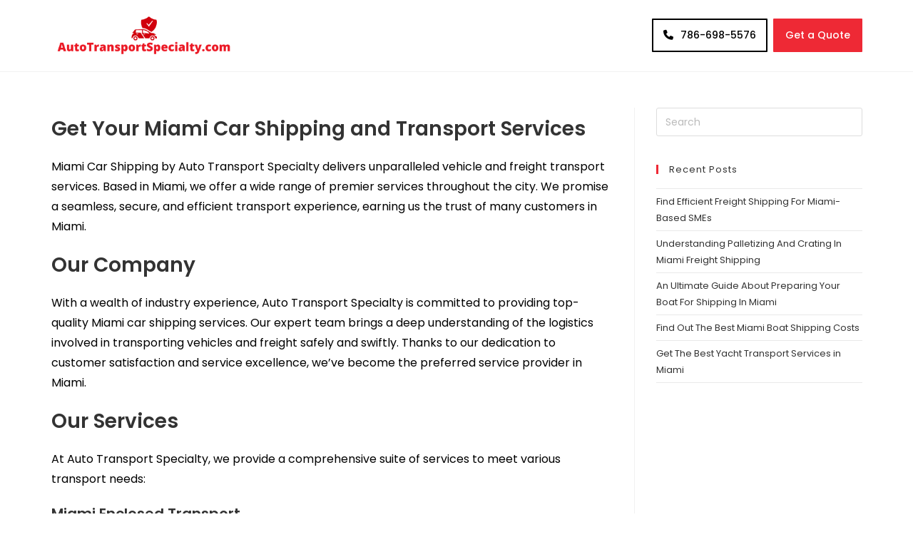

--- FILE ---
content_type: text/html; charset=UTF-8
request_url: https://autotransportspecialty.com/miami/
body_size: 85478
content:
<!DOCTYPE html><html class="html" lang="en-US"><head><meta charset="UTF-8"><script>if(navigator.userAgent.match(/MSIE|Internet Explorer/i)||navigator.userAgent.match(/Trident\/7\..*?rv:11/i)){var href=document.location.href;if(!href.match(/[?&]nowprocket/)){if(href.indexOf("?")==-1){if(href.indexOf("#")==-1){document.location.href=href+"?nowprocket=1"}else{document.location.href=href.replace("#","?nowprocket=1#")}}else{if(href.indexOf("#")==-1){document.location.href=href+"&nowprocket=1"}else{document.location.href=href.replace("#","&nowprocket=1#")}}}}</script><script>(()=>{class RocketLazyLoadScripts{constructor(){this.v="2.0.4",this.userEvents=["keydown","keyup","mousedown","mouseup","mousemove","mouseover","mouseout","touchmove","touchstart","touchend","touchcancel","wheel","click","dblclick","input"],this.attributeEvents=["onblur","onclick","oncontextmenu","ondblclick","onfocus","onmousedown","onmouseenter","onmouseleave","onmousemove","onmouseout","onmouseover","onmouseup","onmousewheel","onscroll","onsubmit"]}async t(){this.i(),this.o(),/iP(ad|hone)/.test(navigator.userAgent)&&this.h(),this.u(),this.l(this),this.m(),this.k(this),this.p(this),this._(),await Promise.all([this.R(),this.L()]),this.lastBreath=Date.now(),this.S(this),this.P(),this.D(),this.O(),this.M(),await this.C(this.delayedScripts.normal),await this.C(this.delayedScripts.defer),await this.C(this.delayedScripts.async),await this.T(),await this.F(),await this.j(),await this.A(),window.dispatchEvent(new Event("rocket-allScriptsLoaded")),this.everythingLoaded=!0,this.lastTouchEnd&&await new Promise(t=>setTimeout(t,500-Date.now()+this.lastTouchEnd)),this.I(),this.H(),this.U(),this.W()}i(){this.CSPIssue=sessionStorage.getItem("rocketCSPIssue"),document.addEventListener("securitypolicyviolation",t=>{this.CSPIssue||"script-src-elem"!==t.violatedDirective||"data"!==t.blockedURI||(this.CSPIssue=!0,sessionStorage.setItem("rocketCSPIssue",!0))},{isRocket:!0})}o(){window.addEventListener("pageshow",t=>{this.persisted=t.persisted,this.realWindowLoadedFired=!0},{isRocket:!0}),window.addEventListener("pagehide",()=>{this.onFirstUserAction=null},{isRocket:!0})}h(){let t;function e(e){t=e}window.addEventListener("touchstart",e,{isRocket:!0}),window.addEventListener("touchend",function i(o){o.changedTouches[0]&&t.changedTouches[0]&&Math.abs(o.changedTouches[0].pageX-t.changedTouches[0].pageX)<10&&Math.abs(o.changedTouches[0].pageY-t.changedTouches[0].pageY)<10&&o.timeStamp-t.timeStamp<200&&(window.removeEventListener("touchstart",e,{isRocket:!0}),window.removeEventListener("touchend",i,{isRocket:!0}),"INPUT"===o.target.tagName&&"text"===o.target.type||(o.target.dispatchEvent(new TouchEvent("touchend",{target:o.target,bubbles:!0})),o.target.dispatchEvent(new MouseEvent("mouseover",{target:o.target,bubbles:!0})),o.target.dispatchEvent(new PointerEvent("click",{target:o.target,bubbles:!0,cancelable:!0,detail:1,clientX:o.changedTouches[0].clientX,clientY:o.changedTouches[0].clientY})),event.preventDefault()))},{isRocket:!0})}q(t){this.userActionTriggered||("mousemove"!==t.type||this.firstMousemoveIgnored?"keyup"===t.type||"mouseover"===t.type||"mouseout"===t.type||(this.userActionTriggered=!0,this.onFirstUserAction&&this.onFirstUserAction()):this.firstMousemoveIgnored=!0),"click"===t.type&&t.preventDefault(),t.stopPropagation(),t.stopImmediatePropagation(),"touchstart"===this.lastEvent&&"touchend"===t.type&&(this.lastTouchEnd=Date.now()),"click"===t.type&&(this.lastTouchEnd=0),this.lastEvent=t.type,t.composedPath&&t.composedPath()[0].getRootNode()instanceof ShadowRoot&&(t.rocketTarget=t.composedPath()[0]),this.savedUserEvents.push(t)}u(){this.savedUserEvents=[],this.userEventHandler=this.q.bind(this),this.userEvents.forEach(t=>window.addEventListener(t,this.userEventHandler,{passive:!1,isRocket:!0})),document.addEventListener("visibilitychange",this.userEventHandler,{isRocket:!0})}U(){this.userEvents.forEach(t=>window.removeEventListener(t,this.userEventHandler,{passive:!1,isRocket:!0})),document.removeEventListener("visibilitychange",this.userEventHandler,{isRocket:!0}),this.savedUserEvents.forEach(t=>{(t.rocketTarget||t.target).dispatchEvent(new window[t.constructor.name](t.type,t))})}m(){const t="return false",e=Array.from(this.attributeEvents,t=>"data-rocket-"+t),i="["+this.attributeEvents.join("],[")+"]",o="[data-rocket-"+this.attributeEvents.join("],[data-rocket-")+"]",s=(e,i,o)=>{o&&o!==t&&(e.setAttribute("data-rocket-"+i,o),e["rocket"+i]=new Function("event",o),e.setAttribute(i,t))};new MutationObserver(t=>{for(const n of t)"attributes"===n.type&&(n.attributeName.startsWith("data-rocket-")||this.everythingLoaded?n.attributeName.startsWith("data-rocket-")&&this.everythingLoaded&&this.N(n.target,n.attributeName.substring(12)):s(n.target,n.attributeName,n.target.getAttribute(n.attributeName))),"childList"===n.type&&n.addedNodes.forEach(t=>{if(t.nodeType===Node.ELEMENT_NODE)if(this.everythingLoaded)for(const i of[t,...t.querySelectorAll(o)])for(const t of i.getAttributeNames())e.includes(t)&&this.N(i,t.substring(12));else for(const e of[t,...t.querySelectorAll(i)])for(const t of e.getAttributeNames())this.attributeEvents.includes(t)&&s(e,t,e.getAttribute(t))})}).observe(document,{subtree:!0,childList:!0,attributeFilter:[...this.attributeEvents,...e]})}I(){this.attributeEvents.forEach(t=>{document.querySelectorAll("[data-rocket-"+t+"]").forEach(e=>{this.N(e,t)})})}N(t,e){const i=t.getAttribute("data-rocket-"+e);i&&(t.setAttribute(e,i),t.removeAttribute("data-rocket-"+e))}k(t){Object.defineProperty(HTMLElement.prototype,"onclick",{get(){return this.rocketonclick||null},set(e){this.rocketonclick=e,this.setAttribute(t.everythingLoaded?"onclick":"data-rocket-onclick","this.rocketonclick(event)")}})}S(t){function e(e,i){let o=e[i];e[i]=null,Object.defineProperty(e,i,{get:()=>o,set(s){t.everythingLoaded?o=s:e["rocket"+i]=o=s}})}e(document,"onreadystatechange"),e(window,"onload"),e(window,"onpageshow");try{Object.defineProperty(document,"readyState",{get:()=>t.rocketReadyState,set(e){t.rocketReadyState=e},configurable:!0}),document.readyState="loading"}catch(t){console.log("WPRocket DJE readyState conflict, bypassing")}}l(t){this.originalAddEventListener=EventTarget.prototype.addEventListener,this.originalRemoveEventListener=EventTarget.prototype.removeEventListener,this.savedEventListeners=[],EventTarget.prototype.addEventListener=function(e,i,o){o&&o.isRocket||!t.B(e,this)&&!t.userEvents.includes(e)||t.B(e,this)&&!t.userActionTriggered||e.startsWith("rocket-")||t.everythingLoaded?t.originalAddEventListener.call(this,e,i,o):(t.savedEventListeners.push({target:this,remove:!1,type:e,func:i,options:o}),"mouseenter"!==e&&"mouseleave"!==e||t.originalAddEventListener.call(this,e,t.savedUserEvents.push,o))},EventTarget.prototype.removeEventListener=function(e,i,o){o&&o.isRocket||!t.B(e,this)&&!t.userEvents.includes(e)||t.B(e,this)&&!t.userActionTriggered||e.startsWith("rocket-")||t.everythingLoaded?t.originalRemoveEventListener.call(this,e,i,o):t.savedEventListeners.push({target:this,remove:!0,type:e,func:i,options:o})}}J(t,e){this.savedEventListeners=this.savedEventListeners.filter(i=>{let o=i.type,s=i.target||window;return e!==o||t!==s||(this.B(o,s)&&(i.type="rocket-"+o),this.$(i),!1)})}H(){EventTarget.prototype.addEventListener=this.originalAddEventListener,EventTarget.prototype.removeEventListener=this.originalRemoveEventListener,this.savedEventListeners.forEach(t=>this.$(t))}$(t){t.remove?this.originalRemoveEventListener.call(t.target,t.type,t.func,t.options):this.originalAddEventListener.call(t.target,t.type,t.func,t.options)}p(t){let e;function i(e){return t.everythingLoaded?e:e.split(" ").map(t=>"load"===t||t.startsWith("load.")?"rocket-jquery-load":t).join(" ")}function o(o){function s(e){const s=o.fn[e];o.fn[e]=o.fn.init.prototype[e]=function(){return this[0]===window&&t.userActionTriggered&&("string"==typeof arguments[0]||arguments[0]instanceof String?arguments[0]=i(arguments[0]):"object"==typeof arguments[0]&&Object.keys(arguments[0]).forEach(t=>{const e=arguments[0][t];delete arguments[0][t],arguments[0][i(t)]=e})),s.apply(this,arguments),this}}if(o&&o.fn&&!t.allJQueries.includes(o)){const e={DOMContentLoaded:[],"rocket-DOMContentLoaded":[]};for(const t in e)document.addEventListener(t,()=>{e[t].forEach(t=>t())},{isRocket:!0});o.fn.ready=o.fn.init.prototype.ready=function(i){function s(){parseInt(o.fn.jquery)>2?setTimeout(()=>i.bind(document)(o)):i.bind(document)(o)}return"function"==typeof i&&(t.realDomReadyFired?!t.userActionTriggered||t.fauxDomReadyFired?s():e["rocket-DOMContentLoaded"].push(s):e.DOMContentLoaded.push(s)),o([])},s("on"),s("one"),s("off"),t.allJQueries.push(o)}e=o}t.allJQueries=[],o(window.jQuery),Object.defineProperty(window,"jQuery",{get:()=>e,set(t){o(t)}})}P(){const t=new Map;document.write=document.writeln=function(e){const i=document.currentScript,o=document.createRange(),s=i.parentElement;let n=t.get(i);void 0===n&&(n=i.nextSibling,t.set(i,n));const c=document.createDocumentFragment();o.setStart(c,0),c.appendChild(o.createContextualFragment(e)),s.insertBefore(c,n)}}async R(){return new Promise(t=>{this.userActionTriggered?t():this.onFirstUserAction=t})}async L(){return new Promise(t=>{document.addEventListener("DOMContentLoaded",()=>{this.realDomReadyFired=!0,t()},{isRocket:!0})})}async j(){return this.realWindowLoadedFired?Promise.resolve():new Promise(t=>{window.addEventListener("load",t,{isRocket:!0})})}M(){this.pendingScripts=[];this.scriptsMutationObserver=new MutationObserver(t=>{for(const e of t)e.addedNodes.forEach(t=>{"SCRIPT"!==t.tagName||t.noModule||t.isWPRocket||this.pendingScripts.push({script:t,promise:new Promise(e=>{const i=()=>{const i=this.pendingScripts.findIndex(e=>e.script===t);i>=0&&this.pendingScripts.splice(i,1),e()};t.addEventListener("load",i,{isRocket:!0}),t.addEventListener("error",i,{isRocket:!0}),setTimeout(i,1e3)})})})}),this.scriptsMutationObserver.observe(document,{childList:!0,subtree:!0})}async F(){await this.X(),this.pendingScripts.length?(await this.pendingScripts[0].promise,await this.F()):this.scriptsMutationObserver.disconnect()}D(){this.delayedScripts={normal:[],async:[],defer:[]},document.querySelectorAll("script[type$=rocketlazyloadscript]").forEach(t=>{t.hasAttribute("data-rocket-src")?t.hasAttribute("async")&&!1!==t.async?this.delayedScripts.async.push(t):t.hasAttribute("defer")&&!1!==t.defer||"module"===t.getAttribute("data-rocket-type")?this.delayedScripts.defer.push(t):this.delayedScripts.normal.push(t):this.delayedScripts.normal.push(t)})}async _(){await this.L();let t=[];document.querySelectorAll("script[type$=rocketlazyloadscript][data-rocket-src]").forEach(e=>{let i=e.getAttribute("data-rocket-src");if(i&&!i.startsWith("data:")){i.startsWith("//")&&(i=location.protocol+i);try{const o=new URL(i).origin;o!==location.origin&&t.push({src:o,crossOrigin:e.crossOrigin||"module"===e.getAttribute("data-rocket-type")})}catch(t){}}}),t=[...new Map(t.map(t=>[JSON.stringify(t),t])).values()],this.Y(t,"preconnect")}async G(t){if(await this.K(),!0!==t.noModule||!("noModule"in HTMLScriptElement.prototype))return new Promise(e=>{let i;function o(){(i||t).setAttribute("data-rocket-status","executed"),e()}try{if(navigator.userAgent.includes("Firefox/")||""===navigator.vendor||this.CSPIssue)i=document.createElement("script"),[...t.attributes].forEach(t=>{let e=t.nodeName;"type"!==e&&("data-rocket-type"===e&&(e="type"),"data-rocket-src"===e&&(e="src"),i.setAttribute(e,t.nodeValue))}),t.text&&(i.text=t.text),t.nonce&&(i.nonce=t.nonce),i.hasAttribute("src")?(i.addEventListener("load",o,{isRocket:!0}),i.addEventListener("error",()=>{i.setAttribute("data-rocket-status","failed-network"),e()},{isRocket:!0}),setTimeout(()=>{i.isConnected||e()},1)):(i.text=t.text,o()),i.isWPRocket=!0,t.parentNode.replaceChild(i,t);else{const i=t.getAttribute("data-rocket-type"),s=t.getAttribute("data-rocket-src");i?(t.type=i,t.removeAttribute("data-rocket-type")):t.removeAttribute("type"),t.addEventListener("load",o,{isRocket:!0}),t.addEventListener("error",i=>{this.CSPIssue&&i.target.src.startsWith("data:")?(console.log("WPRocket: CSP fallback activated"),t.removeAttribute("src"),this.G(t).then(e)):(t.setAttribute("data-rocket-status","failed-network"),e())},{isRocket:!0}),s?(t.fetchPriority="high",t.removeAttribute("data-rocket-src"),t.src=s):t.src="data:text/javascript;base64,"+window.btoa(unescape(encodeURIComponent(t.text)))}}catch(i){t.setAttribute("data-rocket-status","failed-transform"),e()}});t.setAttribute("data-rocket-status","skipped")}async C(t){const e=t.shift();return e?(e.isConnected&&await this.G(e),this.C(t)):Promise.resolve()}O(){this.Y([...this.delayedScripts.normal,...this.delayedScripts.defer,...this.delayedScripts.async],"preload")}Y(t,e){this.trash=this.trash||[];let i=!0;var o=document.createDocumentFragment();t.forEach(t=>{const s=t.getAttribute&&t.getAttribute("data-rocket-src")||t.src;if(s&&!s.startsWith("data:")){const n=document.createElement("link");n.href=s,n.rel=e,"preconnect"!==e&&(n.as="script",n.fetchPriority=i?"high":"low"),t.getAttribute&&"module"===t.getAttribute("data-rocket-type")&&(n.crossOrigin=!0),t.crossOrigin&&(n.crossOrigin=t.crossOrigin),t.integrity&&(n.integrity=t.integrity),t.nonce&&(n.nonce=t.nonce),o.appendChild(n),this.trash.push(n),i=!1}}),document.head.appendChild(o)}W(){this.trash.forEach(t=>t.remove())}async T(){try{document.readyState="interactive"}catch(t){}this.fauxDomReadyFired=!0;try{await this.K(),this.J(document,"readystatechange"),document.dispatchEvent(new Event("rocket-readystatechange")),await this.K(),document.rocketonreadystatechange&&document.rocketonreadystatechange(),await this.K(),this.J(document,"DOMContentLoaded"),document.dispatchEvent(new Event("rocket-DOMContentLoaded")),await this.K(),this.J(window,"DOMContentLoaded"),window.dispatchEvent(new Event("rocket-DOMContentLoaded"))}catch(t){console.error(t)}}async A(){try{document.readyState="complete"}catch(t){}try{await this.K(),this.J(document,"readystatechange"),document.dispatchEvent(new Event("rocket-readystatechange")),await this.K(),document.rocketonreadystatechange&&document.rocketonreadystatechange(),await this.K(),this.J(window,"load"),window.dispatchEvent(new Event("rocket-load")),await this.K(),window.rocketonload&&window.rocketonload(),await this.K(),this.allJQueries.forEach(t=>t(window).trigger("rocket-jquery-load")),await this.K(),this.J(window,"pageshow");const t=new Event("rocket-pageshow");t.persisted=this.persisted,window.dispatchEvent(t),await this.K(),window.rocketonpageshow&&window.rocketonpageshow({persisted:this.persisted})}catch(t){console.error(t)}}async K(){Date.now()-this.lastBreath>45&&(await this.X(),this.lastBreath=Date.now())}async X(){return document.hidden?new Promise(t=>setTimeout(t)):new Promise(t=>requestAnimationFrame(t))}B(t,e){return e===document&&"readystatechange"===t||(e===document&&"DOMContentLoaded"===t||(e===window&&"DOMContentLoaded"===t||(e===window&&"load"===t||e===window&&"pageshow"===t)))}static run(){(new RocketLazyLoadScripts).t()}}RocketLazyLoadScripts.run()})();</script> <link rel="profile" href="https://gmpg.org/xfn/11"> <script type="rocketlazyloadscript" data-minify="1" data-rocket-src="https://autotransportspecialty.com/wp-content/cache/min/1/ajax/libs/jquery/3.1.1/jquery.min.js?ver=1765008655"></script> <script type="rocketlazyloadscript">$(window).scroll(function(){
    if ($(window).scrollTop() >= 100) {
       $('#site-header').addClass('fixed-header');
    }
    else {
       $('#site-header').removeClass('fixed-header');
    }
});

/* scrollTop() >= 240
   Should be equal the the height of the header
 */</script> <script type="application/ld+json">{

"@context":"https://schema.org",

"@type":"WebPage",

"headline":"Miami Auto Transport Services – Miami Car Shipping Companies",

"url":"https://autotransportspecialty.com",

"about":

 

[{"@type": "Thing", "name": "usa", "sameAs": ["https://en.wikipedia.org/wiki/United_States","https://www.google.com/search?q=usa&kgmid=/m/09c7w0"]},{"@type": "Thing", "name": "florida", "sameAs": ["https://en.wikipedia.org/wiki/Florida","https://www.google.com/search?q=florida&kgmid=/m/02xry"]},{"@type": "Thing", "name": "fl", "sameAs": ["https://en.wikipedia.org/wiki/Florida","https://www.google.com/search?q=fl&kgmid=/m/02xry"]},{"@type": "Thing", "name": "vehicle", "sameAs": ["https://en.wikipedia.org/wiki/Vehicle","https://www.google.com/search?q=vehicle&kgmid=/m/0dd0xv"]},{"@type": "Thing", "name": "miami", "sameAs": ["https://en.wikipedia.org/wiki/Miami","https://www.google.com/search?q=miami&kgmid=/m/0f2v0"]},{"@type": "Thing", "name": "miami, fl", "sameAs": ["https://en.wikipedia.org/wiki/Miami","https://www.google.com/search?q=miami,+fl&kgmid=/m/0f2v0"]},{"@type": "Thing", "name": "carrier", "sameAs": ["https://en.wikipedia.org/wiki/Airline","https://www.google.com/search?q=carrier&kgmid=/m/06nggq"]},{"@type": "Thing", "name": "auto", "sameAs": ["https://en.wikipedia.org/wiki/Car","https://www.google.com/search?q=auto&kgmid=/m/0k4j"]},{"@type": "Thing", "name": "beach", "sameAs": ["https://en.wikipedia.org/wiki/Beach","https://www.google.com/search?q=beach&kgmid=/m/0b3yr"]},{"@type": "Thing", "name": "price", "sameAs": ["https://en.wikipedia.org/wiki/Price","https://www.google.com/search?q=price&kgmid=/m/01d_1l"]},{"@type": "Thing", "name": "insurance", "sameAs": ["https://en.wikipedia.org/wiki/Insurance","https://www.google.com/search?q=insurance&kgmid=/m/03xks"]},{"@type": "Thing", "name": "pickup", "sameAs": ["https://en.wikipedia.org/wiki/Pickup_truck","https://www.google.com/search?q=pickup&kgmid=/m/0cvq3"]},{"@type": "Thing", "name": "door-to-door", "sameAs": ["https://en.wikipedia.org/wiki/Door-to-door","https://www.google.com/search?q=door-to-door&kgmid=/m/07tdq6"]},{"@type": "Thing", "name": "delivery", "sameAs": ["https://en.wikipedia.org/wiki/Delivery_(commerce)","https://www.google.com/search?q=delivery&kgmid=/m/035bpb"]},{"@type": "Thing", "name": "orlando, fl", "sameAs": ["https://en.wikipedia.org/wiki/Orlando,_Florida","https://www.google.com/search?q=orlando,+fl&kgmid=/m/039khy"]},{"@type": "Thing", "name": "shippers", "sameAs": ["https://en.wikipedia.org/wiki/Freight_transport","https://www.google.com/search?q=shippers&kgmid=/m/070qm"]},{"@type": "Thing", "name": "customer service", "sameAs": ["https://en.wikipedia.org/wiki/Customer_service","https://www.google.com/search?q=customer+service&kgmid=/m/03w5xm"]},{"@type": "Thing", "name": "roadrunner", "sameAs": ["https://en.wikipedia.org/wiki/Roadrunner","https://www.google.com/search?q=roadrunner&kgmid=/m/04g85h"]},{"@type": "Thing", "name": "palm", "sameAs": ["https://en.wikipedia.org/wiki/Arecaceae","https://www.google.com/search?q=palm&kgmid=/m/0cdl1"]},{"@type": "Thing", "name": "car", "sameAs": ["https://en.wikipedia.org/wiki/Car","https://www.google.com/search?q=car&kgmid=/m/0k4j"]},{"@type": "Thing", "name": "transport", "sameAs": ["https://en.wikipedia.org/wiki/Transport","https://www.google.com/search?q=transport&kgmid=/m/07bsy"]}],

 

"mentions":

 

[{"@type": "Thing", "name": "miami metro area", "sameAs": ["https://en.wikipedia.org/wiki/Miami_metropolitan_area","https://www.google.com/search?q=miami+metro+area&kgmid=/m/03xpx0"]},{"@type": "Thing", "name": "fmcsa", "sameAs": ["https://en.wikipedia.org/wiki/Federal_Motor_Carrier_Safety_Administration","https://www.google.com/search?q=fmcsa&kgmid=/m/02wvdh3"]},{"@type": "Thing", "name": "better business bureau", "sameAs": ["https://en.wikipedia.org/wiki/Better_Business_Bureau","https://www.google.com/search?q=better+business+bureau&kgmid=/m/06ztdqd"]},{"@type": "Thing", "name": "credit", "sameAs": ["https://en.wikipedia.org/wiki/Credit_card","https://www.google.com/search?q=credit&kgmid=/m/0d7pp"]},{"@type": "Thing", "name": "i-95", "sameAs": ["https://en.wikipedia.org/wiki/Interstate_95_in_Florida","https://www.google.com/search?q=i-95&kgmid=/m/0ck46d"]},{"@type": "Thing", "name": "visa", "sameAs": ["https://en.wikipedia.org/wiki/Visa_Inc.","https://www.google.com/search?q=visa&kgmid=/m/01kqjn"]},{"@type": "Thing", "name": "lading", "sameAs": ["https://en.wikipedia.org/wiki/Cargo","https://www.google.com/search?q=lading&kgmid=/m/023cbk"]},{"@type": "Thing", "name": "i-75", "sameAs": ["https://en.wikipedia.org/wiki/Interstate_75_in_Florida","https://www.google.com/search?q=i-75&kgmid=/m/026cpkz"]},{"@type": "Thing", "name": "debit cards", "sameAs": ["https://en.wikipedia.org/wiki/Debit_card","https://www.google.com/search?q=debit+cards&kgmid=/m/02h5d"]},{"@type": "Thing", "name": "cargo", "sameAs": ["https://en.wikipedia.org/wiki/Cargo","https://www.google.com/search?q=cargo&kgmid=/m/023cbk"]},{"@type": "Thing", "name": "mastercard", "sameAs": ["https://en.wikipedia.org/wiki/Mastercard","https://www.google.com/search?q=mastercard&kgmid=/m/0j634p1"]},{"@type": "Thing", "name": "license plates", "sameAs": ["https://en.wikipedia.org/wiki/Vehicle_registration_plate","https://www.google.com/search?q=license+plates&kgmid=/m/01jfm_"]},{"@type": "Thing", "name": "deductible", "sameAs": ["https://en.wikipedia.org/wiki/Deductible","https://www.google.com/search?q=deductible&kgmid=/m/02z8cg"]},{"@type": "Thing", "name": "federal motor carrier safety administration", "sameAs": ["https://en.wikipedia.org/wiki/Federal_Motor_Carrier_Safety_Administration","https://www.google.com/search?q=federal+motor+carrier+safety+administration&kgmid=/m/02wvdh3"]},{"@type": "Thing", "name": "rv", "sameAs": ["https://en.wikipedia.org/wiki/Recreational_vehicle","https://www.google.com/search?q=rv&kgmid=/m/01lgkm"]},{"@type": "Thing", "name": "vehicle registration", "sameAs": ["https://en.wikipedia.org/wiki/Motor_vehicle_registration","https://www.google.com/search?q=vehicle+registration&kgmid=/m/03qcb8l"]},{"@type": "Thing", "name": "insurance", "sameAs": ["https://en.wikipedia.org/wiki/Insurance","https://www.google.com/search?q=insurance&kgmid=/m/03xks"]},{"@type": "Thing", "name": "electronic filing system", "sameAs": ["https://en.wikipedia.org/wiki/Electronic_Filing_System","https://www.google.com/search?q=electronic+filing+system&kgmid=/m/0bxyn7"]},{"@type": "Thing", "name": "southwest florida", "sameAs": ["https://en.wikipedia.org/wiki/Southwest_Florida","https://www.google.com/search?q=southwest+florida&kgmid=/m/07ky3g"]},{"@type": "Thing", "name": "vehicle insurance", "sameAs": ["https://en.wikipedia.org/wiki/Vehicle_insurance","https://www.google.com/search?q=vehicle+insurance&kgmid=/m/02qvly"]},{"@type": "Thing", "name": "trailer", "sameAs": ["https://en.wikipedia.org/wiki/Trailer_(vehicle)","https://www.google.com/search?q=trailer&kgmid=/m/03hdcz"]},{"@type": "Thing", "name": "american express", "sameAs": ["https://en.wikipedia.org/wiki/American_Express","https://www.google.com/search?q=american+express&kgmid=/m/03gzk55"]},{"@type": "Thing", "name": "insurance company", "sameAs": ["https://en.wikipedia.org/wiki/Insurance","https://www.google.com/search?q=insurance+company&kgmid=/m/03xks"]},{"@type": "Thing", "name": "payment methods", "sameAs": ["https://en.wikipedia.org/wiki/Payment","https://www.google.com/search?q=payment+methods&kgmid=/m/09s5j9"]},{"@type": "Thing", "name": "fl.", "sameAs": ["https://en.wikipedia.org/wiki/Florida","https://www.google.com/search?q=fl.&kgmid=/m/02xry"]},{"@type": "Thing", "name": "frequently asked questions", "sameAs": ["https://en.wikipedia.org/wiki/FAQ","https://www.google.com/search?q=frequently+asked+questions&kgmid=/m/02ygc"]},{"@type": "Thing", "name": "vacationers", "sameAs": ["https://en.wikipedia.org/wiki/Tourism","https://www.google.com/search?q=vacationers&kgmid=/m/07bxq"]},{"@type": "Thing", "name": "credit", "sameAs": ["https://en.wikipedia.org/wiki/Credit","https://www.google.com/search?q=credit&kgmid=/m/05p8s2"]},{"@type": "Thing", "name": "trucks", "sameAs": ["https://en.wikipedia.org/wiki/Truck","https://www.google.com/search?q=trucks&kgmid=/m/07r04"]}]

}</script> <meta name='robots' content='index, follow, max-image-preview:large, max-snippet:-1, max-video-preview:-1' /><meta name="viewport" content="width=device-width, initial-scale=1"> <!-- This site is optimized with the Yoast SEO plugin v26.8 - https://yoast.com/product/yoast-seo-wordpress/ --><title>Get Your Miami Car Shipping and Transport Services</title><link data-rocket-prefetch href="https://fonts.googleapis.com" rel="dns-prefetch"><link data-rocket-preload as="style" href="https://fonts.googleapis.com/css2?family=Roboto&#038;display=swap" rel="preload"><link data-rocket-preload as="style" href="https://fonts.googleapis.com/css?family=Poppins%3A100%2C200%2C300%2C400%2C500%2C600%2C700%2C800%2C900%2C100i%2C200i%2C300i%2C400i%2C500i%2C600i%2C700i%2C800i%2C900i&#038;subset=latin&#038;display=swap" rel="preload"><link href="https://fonts.googleapis.com/css2?family=Roboto&#038;display=swap" media="print" onload="this.media=&#039;all&#039;" rel="stylesheet"><link href="https://fonts.googleapis.com/css?family=Poppins%3A100%2C200%2C300%2C400%2C500%2C600%2C700%2C800%2C900%2C100i%2C200i%2C300i%2C400i%2C500i%2C600i%2C700i%2C800i%2C900i&#038;subset=latin&#038;display=swap" media="print" onload="this.media=&#039;all&#039;" rel="stylesheet"><style id="wpr-usedcss">.pac-container{background-color:#fff;position:absolute!important;z-index:1000;border-radius:2px;border-top:1px solid #d9d9d9;font-family:Arial,sans-serif;-webkit-box-shadow:0 2px 6px rgba(0,0,0,.3);box-shadow:0 2px 6px rgba(0,0,0,.3);-webkit-box-sizing:border-box;box-sizing:border-box;overflow:hidden}.pac-logo:after{content:"";padding:1px 1px 1px 0;height:18px;-webkit-box-sizing:border-box;box-sizing:border-box;text-align:right;display:block;background-image:url(https://maps.gstatic.com/mapfiles/api-3/images/powered-by-google-on-white3.png);background-position:right;background-repeat:no-repeat;-webkit-background-size:120px 14px;background-size:120px 14px}.hdpi.pac-logo:after{background-image:url(https://maps.gstatic.com/mapfiles/api-3/images/powered-by-google-on-white3_hdpi.png)}.pac-item{cursor:default;padding:0 4px;text-overflow:ellipsis;overflow:hidden;white-space:nowrap;line-height:30px;text-align:left;border-top:1px solid #e6e6e6;font-size:11px;color:#515151}.pac-item:hover{background-color:#fafafa}.pac-item-selected,.pac-item-selected:hover{background-color:#ebf2fe}.pac-matched{font-weight:700}.pac-item-query{font-size:13px;padding-right:3px;color:#000}.pac-icon{width:15px;height:20px;margin-right:7px;margin-top:6px;display:inline-block;vertical-align:top;background-image:url(https://maps.gstatic.com/mapfiles/api-3/images/autocomplete-icons.png);-webkit-background-size:34px 34px;background-size:34px}.hdpi .pac-icon{background-image:url(https://maps.gstatic.com/mapfiles/api-3/images/autocomplete-icons_hdpi.png)}.pac-icon-search{background-position:-1px -1px}.pac-item-selected .pac-icon-search{background-position:-18px -1px}.pac-icon-marker{background-position:-1px -161px}.pac-item-selected .pac-icon-marker{background-position:-18px -161px}.pac-placeholder{color:gray}@font-face{font-display:swap;font-family:FontAwesome;src:url('https://cdnjs.cloudflare.com/ajax/libs/font-awesome/4.7.0/fonts/fontawesome-webfont.eot?v=4.7.0');src:url('https://cdnjs.cloudflare.com/ajax/libs/font-awesome/4.7.0/fonts/fontawesome-webfont.eot?#iefix&v=4.7.0') format('embedded-opentype'),url('https://cdnjs.cloudflare.com/ajax/libs/font-awesome/4.7.0/fonts/fontawesome-webfont.woff2?v=4.7.0') format('woff2'),url('https://cdnjs.cloudflare.com/ajax/libs/font-awesome/4.7.0/fonts/fontawesome-webfont.woff?v=4.7.0') format('woff'),url('https://cdnjs.cloudflare.com/ajax/libs/font-awesome/4.7.0/fonts/fontawesome-webfont.ttf?v=4.7.0') format('truetype'),url('https://cdnjs.cloudflare.com/ajax/libs/font-awesome/4.7.0/fonts/fontawesome-webfont.svg?v=4.7.0#fontawesomeregular') format('svg');font-weight:400;font-style:normal}.fa{display:inline-block;font:14px/1 FontAwesome;font-size:inherit;text-rendering:auto;-webkit-font-smoothing:antialiased;-moz-osx-font-smoothing:grayscale}.sr-only{position:absolute;width:1px;height:1px;padding:0;margin:-1px;overflow:hidden;clip:rect(0,0,0,0);border:0}img:is([sizes=auto i],[sizes^="auto," i]){contain-intrinsic-size:3000px 1500px}.ui-helper-hidden-accessible{border:0;clip:rect(0 0 0 0);height:1px;margin:-1px;overflow:hidden;padding:0;position:absolute;width:1px}.ui-helper-reset{margin:0;padding:0;border:0;outline:0;line-height:1.3;text-decoration:none;font-size:100%;list-style:none}.ui-helper-clearfix:after,.ui-helper-clearfix:before{content:"";display:table;border-collapse:collapse}.ui-helper-clearfix:after{clear:both}.ui-front{z-index:100}.ui-state-disabled{cursor:default!important;pointer-events:none}.ui-icon{display:inline-block;vertical-align:middle;margin-top:-.25em;position:relative;text-indent:-99999px;overflow:hidden;background-repeat:no-repeat}.ui-widget-icon-block{left:50%;margin-left:-8px;display:block}.ui-widget-overlay{position:fixed;top:0;left:0;width:100%;height:100%}.ui-accordion .ui-accordion-header{display:block;cursor:pointer;position:relative;margin:2px 0 0;padding:.5em .5em .5em .7em;font-size:100%}.ui-accordion .ui-accordion-content{padding:1em 2.2em;border-top:0;overflow:auto}.ui-autocomplete{position:absolute;top:0;left:0;cursor:default}.ui-menu{list-style:none;padding:0;margin:0;display:block;outline:0}.ui-menu .ui-menu{position:absolute}.ui-menu .ui-menu-item{margin:0;cursor:pointer;list-style-image:url("[data-uri]")}.ui-menu .ui-menu-item-wrapper{position:relative;padding:3px 1em 3px .4em}.ui-menu .ui-menu-divider{margin:5px 0;height:0;font-size:0;line-height:0;border-width:1px 0 0}.ui-menu .ui-state-active,.ui-menu .ui-state-focus{margin:-1px}.ui-menu-icons{position:relative}.ui-menu-icons .ui-menu-item-wrapper{padding-left:2em}.ui-menu .ui-icon{position:absolute;top:0;bottom:0;left:.2em;margin:auto 0}.ui-menu .ui-menu-icon{left:auto;right:0}.ui-button{padding:.4em 1em;display:inline-block;position:relative;line-height:normal;margin-right:.1em;cursor:pointer;vertical-align:middle;text-align:center;-webkit-user-select:none;-moz-user-select:none;-ms-user-select:none;user-select:none;overflow:visible}.ui-button,.ui-button:active,.ui-button:hover,.ui-button:link,.ui-button:visited{text-decoration:none}.ui-button-icon-only{width:2em;box-sizing:border-box;text-indent:-9999px;white-space:nowrap}input.ui-button.ui-button-icon-only{text-indent:0}.ui-button-icon-only .ui-icon{position:absolute;top:50%;left:50%;margin-top:-8px;margin-left:-8px}button.ui-button::-moz-focus-inner,input.ui-button::-moz-focus-inner{border:0;padding:0}.ui-controlgroup{vertical-align:middle;display:inline-block}.ui-controlgroup>.ui-controlgroup-item{float:left;margin-left:0;margin-right:0}.ui-controlgroup>.ui-controlgroup-item.ui-visual-focus,.ui-controlgroup>.ui-controlgroup-item:focus{z-index:9999}.ui-controlgroup .ui-controlgroup-label{padding:.4em 1em}.ui-controlgroup .ui-controlgroup-label span{font-size:80%}.ui-checkboxradio-label .ui-icon-background{box-shadow:inset 1px 1px 1px #ccc;border-radius:.12em;border:none}.ui-checkboxradio-radio-label .ui-icon-background{width:16px;height:16px;border-radius:1em;overflow:visible;border:none}.ui-checkboxradio-radio-label.ui-checkboxradio-checked .ui-icon,.ui-checkboxradio-radio-label.ui-checkboxradio-checked:hover .ui-icon{background-image:none;width:8px;height:8px;border-width:4px;border-style:solid}.ui-datepicker{width:17em;padding:.2em .2em 0;display:none}.ui-datepicker .ui-datepicker-next,.ui-datepicker .ui-datepicker-prev{position:absolute;top:2px;width:1.8em;height:1.8em}.ui-datepicker .ui-datepicker-next-hover,.ui-datepicker .ui-datepicker-prev-hover{top:1px}.ui-datepicker .ui-datepicker-prev{left:2px}.ui-datepicker .ui-datepicker-next{right:2px}.ui-datepicker .ui-datepicker-prev-hover{left:1px}.ui-datepicker .ui-datepicker-next-hover{right:1px}.ui-datepicker .ui-datepicker-next span,.ui-datepicker .ui-datepicker-prev span{display:block;position:absolute;left:50%;margin-left:-8px;top:50%;margin-top:-8px}.ui-datepicker .ui-datepicker-title{margin:0 2.3em;line-height:1.8em;text-align:center}.ui-datepicker .ui-datepicker-title select{font-size:1em;margin:1px 0}.ui-datepicker select.ui-datepicker-month,.ui-datepicker select.ui-datepicker-year{width:45%}.ui-datepicker table{width:100%;font-size:.9em;border-collapse:collapse;margin:0 0 .4em}.ui-datepicker th{padding:.7em .3em;text-align:center;font-weight:700;border:0}.ui-datepicker td{border:0;padding:1px}.ui-datepicker td a,.ui-datepicker td span{display:block;padding:.2em;text-align:right;text-decoration:none}.ui-datepicker .ui-datepicker-buttonpane{background-image:none;margin:.7em 0 0;padding:0 .2em;border-left:0;border-right:0;border-bottom:0}.ui-datepicker .ui-datepicker-buttonpane button{float:right;margin:.5em .2em .4em;cursor:pointer;padding:.2em .6em .3em;width:auto;overflow:visible}.ui-datepicker.ui-datepicker-multi{width:auto}.ui-datepicker-multi .ui-datepicker-buttonpane{clear:left}.ui-datepicker-row-break{clear:both;width:100%;font-size:0}.ui-datepicker-rtl{direction:rtl}.ui-datepicker-rtl .ui-datepicker-prev{right:2px;left:auto}.ui-datepicker-rtl .ui-datepicker-next{left:2px;right:auto}.ui-datepicker-rtl .ui-datepicker-prev:hover{right:1px;left:auto}.ui-datepicker-rtl .ui-datepicker-next:hover{left:1px;right:auto}.ui-datepicker-rtl .ui-datepicker-buttonpane{clear:right}.ui-datepicker-rtl .ui-datepicker-buttonpane button{float:left}.ui-datepicker .ui-icon{display:block;text-indent:-99999px;overflow:hidden;background-repeat:no-repeat;left:.5em;top:.3em}.ui-dialog{position:absolute;top:0;left:0;padding:.2em;outline:0}.ui-dialog .ui-dialog-titlebar{padding:.4em 1em;position:relative}.ui-dialog .ui-dialog-title{float:left;margin:.1em 0;white-space:nowrap;width:90%;overflow:hidden;text-overflow:ellipsis}.ui-dialog .ui-dialog-titlebar-close{position:absolute;right:.3em;top:50%;width:20px;margin:-10px 0 0;padding:1px;height:20px}.ui-dialog .ui-dialog-content{position:relative;border:0;padding:.5em 1em;background:0 0;overflow:auto}.ui-dialog .ui-dialog-buttonpane{text-align:left;border-width:1px 0 0;background-image:none;margin-top:.5em;padding:.3em 1em .5em .4em}.ui-dialog .ui-dialog-buttonpane .ui-dialog-buttonset{float:right}.ui-dialog .ui-dialog-buttonpane button{margin:.5em .4em .5em 0;cursor:pointer}.ui-dialog .ui-resizable-n{height:2px;top:0}.ui-dialog .ui-resizable-e{width:2px;right:0}.ui-dialog .ui-resizable-s{height:2px;bottom:0}.ui-dialog .ui-resizable-w{width:2px;left:0}.ui-dialog .ui-resizable-ne,.ui-dialog .ui-resizable-nw,.ui-dialog .ui-resizable-se,.ui-dialog .ui-resizable-sw{width:7px;height:7px}.ui-dialog .ui-resizable-se{right:0;bottom:0}.ui-dialog .ui-resizable-sw{left:0;bottom:0}.ui-dialog .ui-resizable-ne{right:0;top:0}.ui-dialog .ui-resizable-nw{left:0;top:0}.ui-draggable .ui-dialog-titlebar{cursor:move}.ui-draggable-handle{-ms-touch-action:none;touch-action:none}.ui-resizable{position:relative}.ui-resizable-handle{position:absolute;font-size:.1px;display:block;-ms-touch-action:none;touch-action:none}.ui-resizable-autohide .ui-resizable-handle{display:none}.ui-resizable-n{cursor:n-resize;height:7px;width:100%;top:-5px;left:0}.ui-resizable-s{cursor:s-resize;height:7px;width:100%;bottom:-5px;left:0}.ui-resizable-e{cursor:e-resize;width:7px;right:-5px;top:0;height:100%}.ui-resizable-w{cursor:w-resize;width:7px;left:-5px;top:0;height:100%}.ui-resizable-se{cursor:se-resize;width:12px;height:12px;right:1px;bottom:1px}.ui-resizable-sw{cursor:sw-resize;width:9px;height:9px;left:-5px;bottom:-5px}.ui-resizable-nw{cursor:nw-resize;width:9px;height:9px;left:-5px;top:-5px}.ui-resizable-ne{cursor:ne-resize;width:9px;height:9px;right:-5px;top:-5px}.ui-progressbar{height:2em;text-align:left;overflow:hidden}.ui-progressbar .ui-progressbar-value{margin:-1px;height:100%}.ui-progressbar .ui-progressbar-overlay{background:url("[data-uri]");height:100%;opacity:.25}.ui-progressbar-indeterminate .ui-progressbar-value{background-image:none}.ui-selectable{-ms-touch-action:none;touch-action:none}.ui-selectable-helper{position:absolute;z-index:100;border:1px dotted #000}.ui-selectmenu-menu{padding:0;margin:0;position:absolute;top:0;left:0;display:none}.ui-selectmenu-menu .ui-menu{overflow:auto;overflow-x:hidden;padding-bottom:1px}.ui-selectmenu-menu .ui-menu .ui-selectmenu-optgroup{font-size:1em;font-weight:700;line-height:1.5;padding:2px .4em;margin:.5em 0 0;height:auto;border:0}.ui-selectmenu-open{display:block}.ui-selectmenu-text{display:block;margin-right:20px;overflow:hidden;text-overflow:ellipsis}.ui-selectmenu-button.ui-button{text-align:left;white-space:nowrap;width:14em}.ui-selectmenu-icon.ui-icon{float:right;margin-top:0}.ui-slider{position:relative;text-align:left}.ui-slider .ui-slider-handle{position:absolute;z-index:2;width:1.2em;height:1.2em;cursor:default;-ms-touch-action:none;touch-action:none}.ui-slider .ui-slider-range{position:absolute;z-index:1;font-size:.7em;display:block;border:0;background-position:0 0}.ui-slider.ui-state-disabled .ui-slider-handle,.ui-slider.ui-state-disabled .ui-slider-range{filter:inherit}.ui-slider-horizontal{height:.8em}.ui-slider-horizontal .ui-slider-handle{top:-.3em;margin-left:-.6em}.ui-slider-horizontal .ui-slider-range{top:0;height:100%}.ui-slider-horizontal .ui-slider-range-min{left:0}.ui-slider-horizontal .ui-slider-range-max{right:0}.ui-slider-vertical{width:.8em;height:100px}.ui-slider-vertical .ui-slider-handle{left:-.3em;margin-left:0;margin-bottom:-.6em}.ui-slider-vertical .ui-slider-range{left:0;width:100%}.ui-slider-vertical .ui-slider-range-min{bottom:0}.ui-slider-vertical .ui-slider-range-max{top:0}.ui-sortable-handle{-ms-touch-action:none;touch-action:none}.ui-spinner{position:relative;display:inline-block;overflow:hidden;padding:0;vertical-align:middle}.ui-spinner-input{border:none;background:0 0;color:inherit;padding:.222em 0;margin:.2em 0;vertical-align:middle;margin-left:.4em;margin-right:2em}.ui-spinner-button{width:1.6em;height:50%;font-size:.5em;padding:0;margin:0;text-align:center;position:absolute;cursor:default;display:block;overflow:hidden;right:0}.ui-spinner a.ui-spinner-button{border-top-style:none;border-bottom-style:none;border-right-style:none}.ui-spinner-up{top:0}.ui-spinner-down{bottom:0}.ui-tabs{position:relative;padding:.2em}.ui-tabs .ui-tabs-nav{margin:0;padding:.2em .2em 0}.ui-tabs .ui-tabs-nav li{list-style:none;float:left;position:relative;top:0;margin:1px .2em 0 0;border-bottom-width:0;padding:0;white-space:nowrap}.ui-tabs .ui-tabs-nav .ui-tabs-anchor{float:left;padding:.5em 1em;text-decoration:none}.ui-tabs .ui-tabs-nav li.ui-tabs-active{margin-bottom:-1px;padding-bottom:1px}.ui-tabs .ui-tabs-nav li.ui-state-disabled .ui-tabs-anchor,.ui-tabs .ui-tabs-nav li.ui-tabs-active .ui-tabs-anchor,.ui-tabs .ui-tabs-nav li.ui-tabs-loading .ui-tabs-anchor{cursor:text}.ui-tabs-collapsible .ui-tabs-nav li.ui-tabs-active .ui-tabs-anchor{cursor:pointer}.ui-tabs .ui-tabs-panel{display:block;border-width:0;padding:1em 1.4em;background:0 0}.ui-tooltip{padding:8px;position:absolute;z-index:9999;max-width:300px}body .ui-tooltip{border-width:2px}.ui-widget{font-family:Arial,Helvetica,sans-serif;font-size:1em}.ui-widget .ui-widget{font-size:1em}.ui-widget button,.ui-widget input,.ui-widget select,.ui-widget textarea{font-family:Arial,Helvetica,sans-serif;font-size:1em}.ui-widget.ui-widget-content{border:1px solid #c5c5c5}.ui-widget-content{border:1px solid #ddd;background:#fff;color:#333}.ui-widget-content a{color:#333}.ui-widget-header{border:1px solid #ddd;background:#e9e9e9;color:#333;font-weight:700}.ui-widget-header a{color:#333}.ui-button,.ui-state-default,.ui-widget-content .ui-state-default,.ui-widget-header .ui-state-default,html .ui-button.ui-state-disabled:active,html .ui-button.ui-state-disabled:hover{border:1px solid #c5c5c5;background:#f6f6f6;font-weight:400;color:#454545}.ui-button,.ui-state-default a,.ui-state-default a:link,.ui-state-default a:visited,a.ui-button,a:link.ui-button,a:visited.ui-button{color:#454545;text-decoration:none}.ui-button:focus,.ui-button:hover,.ui-state-focus,.ui-state-hover,.ui-widget-content .ui-state-focus,.ui-widget-content .ui-state-hover,.ui-widget-header .ui-state-focus,.ui-widget-header .ui-state-hover{border:1px solid #ccc;background:#ededed;font-weight:400;color:#2b2b2b}.ui-state-focus a,.ui-state-focus a:hover,.ui-state-focus a:link,.ui-state-focus a:visited,.ui-state-hover a,.ui-state-hover a:hover,.ui-state-hover a:link,.ui-state-hover a:visited,a.ui-button:focus,a.ui-button:hover{color:#2b2b2b;text-decoration:none}.ui-visual-focus{box-shadow:0 0 3px 1px #5e9ed6}.ui-button.ui-state-active:hover,.ui-button:active,.ui-state-active,.ui-widget-content .ui-state-active,.ui-widget-header .ui-state-active,a.ui-button:active{border:1px solid #003eff;background:#007fff;font-weight:400;color:#fff}.ui-icon-background,.ui-state-active .ui-icon-background{border:#003eff;background-color:#fff}.ui-state-active a,.ui-state-active a:link,.ui-state-active a:visited{color:#fff;text-decoration:none}.ui-state-highlight,.ui-widget-content .ui-state-highlight,.ui-widget-header .ui-state-highlight{border:1px solid #dad55e;background:#fffa90;color:#777620}.ui-state-checked{border:1px solid #dad55e;background:#fffa90}.ui-state-highlight a,.ui-widget-content .ui-state-highlight a,.ui-widget-header .ui-state-highlight a{color:#777620}.ui-priority-primary,.ui-widget-content .ui-priority-primary,.ui-widget-header .ui-priority-primary{font-weight:700}.ui-priority-secondary,.ui-widget-content .ui-priority-secondary,.ui-widget-header .ui-priority-secondary{opacity:.7;filter:Alpha(Opacity=70);font-weight:400}.ui-state-disabled,.ui-widget-content .ui-state-disabled,.ui-widget-header .ui-state-disabled{opacity:.35;filter:Alpha(Opacity=35);background-image:none}.ui-state-disabled .ui-icon{filter:Alpha(Opacity=35)}.ui-icon{width:16px;height:16px}.ui-icon,.ui-widget-content .ui-icon{background-image:url("https://code.jquery.com/ui/1.12.1/themes/base/images/ui-icons_444444_256x240.png")}.ui-widget-header .ui-icon{background-image:url("https://code.jquery.com/ui/1.12.1/themes/base/images/ui-icons_444444_256x240.png")}.ui-button:focus .ui-icon,.ui-button:hover .ui-icon,.ui-state-focus .ui-icon,.ui-state-hover .ui-icon{background-image:url("https://code.jquery.com/ui/1.12.1/themes/base/images/ui-icons_555555_256x240.png")}.ui-button:active .ui-icon,.ui-state-active .ui-icon{background-image:url("https://code.jquery.com/ui/1.12.1/themes/base/images/ui-icons_ffffff_256x240.png")}.ui-button .ui-state-highlight.ui-icon,.ui-state-highlight .ui-icon{background-image:url("https://code.jquery.com/ui/1.12.1/themes/base/images/ui-icons_777620_256x240.png")}.ui-button .ui-icon{background-image:url("https://code.jquery.com/ui/1.12.1/themes/base/images/ui-icons_777777_256x240.png")}.ui-icon-blank{background-position:16px 16px}.ui-icon-caret-1-e{background-position:-32px 0}.ui-icon-triangle-1-n{background-position:0 -16px}.ui-icon-triangle-1-e{background-position:-32px -16px}.ui-icon-triangle-1-s{background-position:-65px -16px}.ui-icon-closethick{background-position:-96px -128px}.ui-icon-check{background-position:-64px -144px}.ui-icon-gripsmall-diagonal-se{background-position:-64px -224px}.ui-corner-all,.ui-corner-left,.ui-corner-top{border-top-left-radius:3px}.ui-corner-all,.ui-corner-right,.ui-corner-top,.ui-corner-tr{border-top-right-radius:3px}.ui-corner-all,.ui-corner-bottom,.ui-corner-left{border-bottom-left-radius:3px}.ui-corner-all,.ui-corner-bottom,.ui-corner-br,.ui-corner-right{border-bottom-right-radius:3px}.ui-widget-overlay{background:#aaa;opacity:.3;filter:Alpha(Opacity=30)}.ui-widget-shadow{-webkit-box-shadow:0 0 5px #666;box-shadow:0 0 5px #666}:root{--bs-blue:#0d6efd;--bs-indigo:#6610f2;--bs-purple:#6f42c1;--bs-pink:#d63384;--bs-red:#dc3545;--bs-orange:#fd7e14;--bs-yellow:#ffc107;--bs-green:#198754;--bs-teal:#20c997;--bs-cyan:#0dcaf0;--bs-black:#000;--bs-white:#fff;--bs-gray:#6c757d;--bs-gray-dark:#343a40;--bs-gray-100:#f8f9fa;--bs-gray-200:#e9ecef;--bs-gray-300:#dee2e6;--bs-gray-400:#ced4da;--bs-gray-500:#adb5bd;--bs-gray-600:#6c757d;--bs-gray-700:#495057;--bs-gray-800:#343a40;--bs-gray-900:#212529;--bs-primary:#0d6efd;--bs-secondary:#6c757d;--bs-success:#198754;--bs-info:#0dcaf0;--bs-warning:#ffc107;--bs-danger:#dc3545;--bs-light:#f8f9fa;--bs-dark:#212529;--bs-primary-rgb:13,110,253;--bs-secondary-rgb:108,117,125;--bs-success-rgb:25,135,84;--bs-info-rgb:13,202,240;--bs-warning-rgb:255,193,7;--bs-danger-rgb:220,53,69;--bs-light-rgb:248,249,250;--bs-dark-rgb:33,37,41;--bs-primary-text-emphasis:#052c65;--bs-secondary-text-emphasis:#2b2f32;--bs-success-text-emphasis:#0a3622;--bs-info-text-emphasis:#055160;--bs-warning-text-emphasis:#664d03;--bs-danger-text-emphasis:#58151c;--bs-light-text-emphasis:#495057;--bs-dark-text-emphasis:#495057;--bs-primary-bg-subtle:#cfe2ff;--bs-secondary-bg-subtle:#e2e3e5;--bs-success-bg-subtle:#d1e7dd;--bs-info-bg-subtle:#cff4fc;--bs-warning-bg-subtle:#fff3cd;--bs-danger-bg-subtle:#f8d7da;--bs-light-bg-subtle:#fcfcfd;--bs-dark-bg-subtle:#ced4da;--bs-primary-border-subtle:#9ec5fe;--bs-secondary-border-subtle:#c4c8cb;--bs-success-border-subtle:#a3cfbb;--bs-info-border-subtle:#9eeaf9;--bs-warning-border-subtle:#ffe69c;--bs-danger-border-subtle:#f1aeb5;--bs-light-border-subtle:#e9ecef;--bs-dark-border-subtle:#adb5bd;--bs-white-rgb:255,255,255;--bs-black-rgb:0,0,0;--bs-font-sans-serif:system-ui,-apple-system,"Segoe UI",Roboto,"Helvetica Neue","Noto Sans","Liberation Sans",Arial,sans-serif,"Apple Color Emoji","Segoe UI Emoji","Segoe UI Symbol","Noto Color Emoji";--bs-font-monospace:SFMono-Regular,Menlo,Monaco,Consolas,"Liberation Mono","Courier New",monospace;--bs-gradient:linear-gradient(180deg, rgba(255, 255, 255, .15), rgba(255, 255, 255, 0));--bs-body-font-family:var(--bs-font-sans-serif);--bs-body-font-size:1rem;--bs-body-font-weight:400;--bs-body-line-height:1.5;--bs-body-color:#212529;--bs-body-color-rgb:33,37,41;--bs-body-bg:#fff;--bs-body-bg-rgb:255,255,255;--bs-emphasis-color:#000;--bs-emphasis-color-rgb:0,0,0;--bs-secondary-color:rgba(33, 37, 41, .75);--bs-secondary-color-rgb:33,37,41;--bs-secondary-bg:#e9ecef;--bs-secondary-bg-rgb:233,236,239;--bs-tertiary-color:rgba(33, 37, 41, .5);--bs-tertiary-color-rgb:33,37,41;--bs-tertiary-bg:#f8f9fa;--bs-tertiary-bg-rgb:248,249,250;--bs-heading-color:inherit;--bs-link-color:#0d6efd;--bs-link-color-rgb:13,110,253;--bs-link-decoration:underline;--bs-link-hover-color:#0a58ca;--bs-link-hover-color-rgb:10,88,202;--bs-code-color:#d63384;--bs-highlight-color:#212529;--bs-highlight-bg:#fff3cd;--bs-border-width:1px;--bs-border-style:solid;--bs-border-color:#dee2e6;--bs-border-color-translucent:rgba(0, 0, 0, .175);--bs-border-radius:0.375rem;--bs-border-radius-sm:0.25rem;--bs-border-radius-lg:0.5rem;--bs-border-radius-xl:1rem;--bs-border-radius-xxl:2rem;--bs-border-radius-2xl:var(--bs-border-radius-xxl);--bs-border-radius-pill:50rem;--bs-box-shadow:0 0.5rem 1rem rgba(0, 0, 0, .15);--bs-box-shadow-sm:0 0.125rem 0.25rem rgba(0, 0, 0, .075);--bs-box-shadow-lg:0 1rem 3rem rgba(0, 0, 0, .175);--bs-box-shadow-inset:inset 0 1px 2px rgba(0, 0, 0, .075);--bs-focus-ring-width:0.25rem;--bs-focus-ring-opacity:0.25;--bs-focus-ring-color:rgba(13, 110, 253, .25);--bs-form-valid-color:#198754;--bs-form-valid-border-color:#198754;--bs-form-invalid-color:#dc3545;--bs-form-invalid-border-color:#dc3545}*,::after,::before{box-sizing:border-box}body{margin:0;font-family:var(--bs-body-font-family);font-size:var(--bs-body-font-size);font-weight:var(--bs-body-font-weight);line-height:var(--bs-body-line-height);color:var(--bs-body-color);text-align:var(--bs-body-text-align);background-color:var(--bs-body-bg);-webkit-text-size-adjust:100%;-webkit-tap-highlight-color:transparent}hr{margin:1rem 0;color:inherit;border:0;border-top:var(--bs-border-width) solid;opacity:.25}.h1,.h2,.h3,.h4,.h5,.h6,h1,h2,h3,h4,h5,h6{margin-top:0;margin-bottom:.5rem;font-weight:500;line-height:1.2;color:var(--bs-heading-color)}.h1,h1{font-size:calc(1.375rem + 1.5vw)}@media (min-width:1200px){.h1,h1{font-size:2.5rem}}.h2,h2{font-size:calc(1.325rem + .9vw)}@media (min-width:1200px){.h2,h2{font-size:2rem}}.h3,h3{font-size:calc(1.3rem + .6vw)}@media (min-width:1200px){.h3,h3{font-size:1.75rem}}.h4,h4{font-size:calc(1.275rem + .3vw)}@media (min-width:1200px){.h4,h4{font-size:1.5rem}}.h5,h5{font-size:1.25rem}.h6,h6{font-size:1rem}p{margin-top:0;margin-bottom:1rem}ol,ul{padding-left:2rem}ol,ul{margin-top:0;margin-bottom:1rem}ol ol,ol ul,ul ol,ul ul{margin-bottom:0}dd{margin-bottom:.5rem;margin-left:0}b,strong{font-weight:bolder}.small,small{font-size:.875em}a{color:rgba(var(--bs-link-color-rgb),var(--bs-link-opacity,1));text-decoration:underline}a:hover{--bs-link-color-rgb:var(--bs-link-hover-color-rgb)}a:not([href]):not([class]),a:not([href]):not([class]):hover{color:inherit;text-decoration:none}code,kbd{font-family:var(--bs-font-monospace);font-size:1em}code{font-size:.875em;color:var(--bs-code-color);word-wrap:break-word}a>code{color:inherit}kbd{padding:.1875rem .375rem;font-size:.875em;color:var(--bs-body-bg);background-color:var(--bs-body-color);border-radius:.25rem}kbd kbd{padding:0;font-size:1em}figure{margin:0 0 1rem}img,svg{vertical-align:middle}table{caption-side:bottom;border-collapse:collapse}caption{padding-top:.5rem;padding-bottom:.5rem;color:var(--bs-secondary-color);text-align:left}th{text-align:inherit;text-align:-webkit-match-parent}tbody,td,tfoot,th,thead,tr{border-color:inherit;border-style:solid;border-width:0}label{display:inline-block}button{border-radius:0}button:focus:not(:focus-visible){outline:0}button,input,optgroup,select,textarea{margin:0;font-family:inherit;font-size:inherit;line-height:inherit}[role=button]{cursor:pointer}select{word-wrap:normal}select:disabled{opacity:1}[list]:not([type=date]):not([type=datetime-local]):not([type=month]):not([type=week]):not([type=time])::-webkit-calendar-picker-indicator{display:none!important}[type=button],[type=reset],[type=submit],button{-webkit-appearance:button}[type=button]:not(:disabled),[type=reset]:not(:disabled),[type=submit]:not(:disabled),button:not(:disabled){cursor:pointer}::-moz-focus-inner{padding:0;border-style:none}textarea{resize:vertical}fieldset{min-width:0;padding:0;margin:0;border:0}legend{float:left;width:100%;padding:0;margin-bottom:.5rem;font-size:calc(1.275rem + .3vw);line-height:inherit}legend+*{clear:left}::-webkit-datetime-edit-day-field,::-webkit-datetime-edit-fields-wrapper,::-webkit-datetime-edit-hour-field,::-webkit-datetime-edit-minute,::-webkit-datetime-edit-month-field,::-webkit-datetime-edit-text,::-webkit-datetime-edit-year-field{padding:0}::-webkit-inner-spin-button{height:auto}[type=search]{-webkit-appearance:textfield;outline-offset:-2px}::-webkit-search-decoration{-webkit-appearance:none}::-webkit-color-swatch-wrapper{padding:0}::-webkit-file-upload-button{font:inherit;-webkit-appearance:button}::file-selector-button{font:inherit;-webkit-appearance:button}iframe{border:0}summary{display:list-item;cursor:pointer}progress{vertical-align:baseline}[hidden]{display:none!important}.container{--bs-gutter-x:1.5rem;--bs-gutter-y:0;width:100%;padding-right:calc(var(--bs-gutter-x) * .5);padding-left:calc(var(--bs-gutter-x) * .5);margin-right:auto;margin-left:auto}@media (min-width:576px){.container{max-width:540px}}@media (min-width:768px){.container{max-width:720px}}@media (min-width:992px){.container{max-width:960px}}@media (min-width:1200px){legend{font-size:1.5rem}.container{max-width:1140px}}@media (min-width:1400px){.container{max-width:1320px}}:root{--bs-breakpoint-xs:0;--bs-breakpoint-sm:576px;--bs-breakpoint-md:768px;--bs-breakpoint-lg:992px;--bs-breakpoint-xl:1200px;--bs-breakpoint-xxl:1400px}.row{--bs-gutter-x:1.5rem;--bs-gutter-y:0;display:flex;flex-wrap:wrap;margin-top:calc(-1 * var(--bs-gutter-y));margin-right:calc(-.5 * var(--bs-gutter-x));margin-left:calc(-.5 * var(--bs-gutter-x))}.row>*{flex-shrink:0;width:100%;max-width:100%;padding-right:calc(var(--bs-gutter-x) * .5);padding-left:calc(var(--bs-gutter-x) * .5);margin-top:var(--bs-gutter-y)}.col{flex:1 0 0%}.col-1{flex:0 0 auto;width:8.33333333%}.col-2{flex:0 0 auto;width:16.66666667%}.col-3{flex:0 0 auto;width:25%}.col-12{flex:0 0 auto;width:100%}@media (min-width:576px){.col-sm-4{flex:0 0 auto;width:33.33333333%}.col-sm-6{flex:0 0 auto;width:50%}.col-sm-12{flex:0 0 auto;width:100%}}@media (min-width:768px){.col-md-4{flex:0 0 auto;width:33.33333333%}.col-md-6{flex:0 0 auto;width:50%}.col-md-12{flex:0 0 auto;width:100%}}@media (min-width:992px){.col-lg-4{flex:0 0 auto;width:33.33333333%}.col-lg-6{flex:0 0 auto;width:50%}.col-lg-12{flex:0 0 auto;width:100%}}@media (min-width:1200px){.col-xl-4{flex:0 0 auto;width:33.33333333%}.col-xl-6{flex:0 0 auto;width:50%}.col-xl-12{flex:0 0 auto;width:100%}}.table{--bs-table-color-type:initial;--bs-table-bg-type:initial;--bs-table-color-state:initial;--bs-table-bg-state:initial;--bs-table-color:var(--bs-emphasis-color);--bs-table-bg:var(--bs-body-bg);--bs-table-border-color:var(--bs-border-color);--bs-table-accent-bg:transparent;--bs-table-striped-color:var(--bs-emphasis-color);--bs-table-striped-bg:rgba(var(--bs-emphasis-color-rgb), 0.05);--bs-table-active-color:var(--bs-emphasis-color);--bs-table-active-bg:rgba(var(--bs-emphasis-color-rgb), 0.1);--bs-table-hover-color:var(--bs-emphasis-color);--bs-table-hover-bg:rgba(var(--bs-emphasis-color-rgb), 0.075);width:100%;margin-bottom:1rem;vertical-align:top;border-color:var(--bs-table-border-color)}.table>:not(caption)>*>*{padding:.5rem;color:var(--bs-table-color-state,var(--bs-table-color-type,var(--bs-table-color)));background-color:var(--bs-table-bg);border-bottom-width:var(--bs-border-width);box-shadow:inset 0 0 0 9999px var(--bs-table-bg-state,var(--bs-table-bg-type,var(--bs-table-accent-bg)))}.table>tbody{vertical-align:inherit}.table>thead{vertical-align:bottom}.form-control{display:block;width:100%;padding:.375rem .75rem;font-size:1rem;font-weight:400;line-height:1.5;color:var(--bs-body-color);-webkit-appearance:none;-moz-appearance:none;appearance:none;background-color:var(--bs-body-bg);background-clip:padding-box;border:var(--bs-border-width) solid var(--bs-border-color);border-radius:var(--bs-border-radius);transition:border-color .15s ease-in-out,box-shadow .15s ease-in-out}@media (prefers-reduced-motion:reduce){.form-control{transition:none}}.form-control[type=file]{overflow:hidden}.form-control[type=file]:not(:disabled):not([readonly]){cursor:pointer}.form-control:focus{color:var(--bs-body-color);background-color:var(--bs-body-bg);border-color:#86b7fe;outline:0;box-shadow:0 0 0 .25rem rgba(13,110,253,.25)}.form-control::-webkit-date-and-time-value{min-width:85px;height:1.5em;margin:0}.form-control::-webkit-datetime-edit{display:block;padding:0}.form-control::-moz-placeholder{color:var(--bs-secondary-color);opacity:1}.form-control::placeholder{color:var(--bs-secondary-color);opacity:1}.form-control:disabled{background-color:var(--bs-secondary-bg);opacity:1}.form-control::-webkit-file-upload-button{padding:.375rem .75rem;margin:-.375rem -.75rem;-webkit-margin-end:.75rem;margin-inline-end:.75rem;color:var(--bs-body-color);background-color:var(--bs-tertiary-bg);pointer-events:none;border-color:inherit;border-style:solid;border-width:0;border-inline-end-width:var(--bs-border-width);border-radius:0;-webkit-transition:color .15s ease-in-out,background-color .15s ease-in-out,border-color .15s ease-in-out,box-shadow .15s ease-in-out;transition:color .15s ease-in-out,background-color .15s ease-in-out,border-color .15s ease-in-out,box-shadow .15s ease-in-out}.form-control::file-selector-button{padding:.375rem .75rem;margin:-.375rem -.75rem;-webkit-margin-end:.75rem;margin-inline-end:.75rem;color:var(--bs-body-color);background-color:var(--bs-tertiary-bg);pointer-events:none;border-color:inherit;border-style:solid;border-width:0;border-inline-end-width:var(--bs-border-width);border-radius:0;transition:color .15s ease-in-out,background-color .15s ease-in-out,border-color .15s ease-in-out,box-shadow .15s ease-in-out}@media (prefers-reduced-motion:reduce){.form-control::-webkit-file-upload-button{-webkit-transition:none;transition:none}.form-control::file-selector-button{transition:none}}.form-control:hover:not(:disabled):not([readonly])::-webkit-file-upload-button{background-color:var(--bs-secondary-bg)}.form-control:hover:not(:disabled):not([readonly])::file-selector-button{background-color:var(--bs-secondary-bg)}textarea.form-control{min-height:calc(1.5em + .75rem + calc(var(--bs-border-width) * 2))}.fade{transition:opacity .15s linear}@media (prefers-reduced-motion:reduce){.fade{transition:none}}.fade:not(.show){opacity:0}.collapse:not(.show){display:none}.collapsing{height:0;overflow:hidden;transition:height .35s ease}.collapsing.collapse-horizontal{width:0;height:auto;transition:width .35s ease}@media (prefers-reduced-motion:reduce){.collapsing{transition:none}.collapsing.collapse-horizontal{transition:none}}.dropdown,.dropdown-center,.dropend,.dropstart,.dropup,.dropup-center{position:relative}.dropdown-toggle{white-space:nowrap}.dropdown-toggle::after{display:inline-block;margin-left:.255em;vertical-align:.255em;content:"";border-top:.3em solid;border-right:.3em solid transparent;border-bottom:0;border-left:.3em solid transparent}.dropdown-toggle:empty::after{margin-left:0}.dropdown-menu{--bs-dropdown-zindex:1000;--bs-dropdown-min-width:10rem;--bs-dropdown-padding-x:0;--bs-dropdown-padding-y:0.5rem;--bs-dropdown-spacer:0.125rem;--bs-dropdown-font-size:1rem;--bs-dropdown-color:var(--bs-body-color);--bs-dropdown-bg:var(--bs-body-bg);--bs-dropdown-border-color:var(--bs-border-color-translucent);--bs-dropdown-border-radius:var(--bs-border-radius);--bs-dropdown-border-width:var(--bs-border-width);--bs-dropdown-inner-border-radius:calc(var(--bs-border-radius) - var(--bs-border-width));--bs-dropdown-divider-bg:var(--bs-border-color-translucent);--bs-dropdown-divider-margin-y:0.5rem;--bs-dropdown-box-shadow:var(--bs-box-shadow);--bs-dropdown-link-color:var(--bs-body-color);--bs-dropdown-link-hover-color:var(--bs-body-color);--bs-dropdown-link-hover-bg:var(--bs-tertiary-bg);--bs-dropdown-link-active-color:#fff;--bs-dropdown-link-active-bg:#0d6efd;--bs-dropdown-link-disabled-color:var(--bs-tertiary-color);--bs-dropdown-item-padding-x:1rem;--bs-dropdown-item-padding-y:0.25rem;--bs-dropdown-header-color:#6c757d;--bs-dropdown-header-padding-x:1rem;--bs-dropdown-header-padding-y:0.5rem;position:absolute;z-index:var(--bs-dropdown-zindex);display:none;min-width:var(--bs-dropdown-min-width);padding:var(--bs-dropdown-padding-y) var(--bs-dropdown-padding-x);margin:0;font-size:var(--bs-dropdown-font-size);color:var(--bs-dropdown-color);text-align:left;list-style:none;background-color:var(--bs-dropdown-bg);background-clip:padding-box;border:var(--bs-dropdown-border-width) solid var(--bs-dropdown-border-color);border-radius:var(--bs-dropdown-border-radius)}.dropup .dropdown-toggle::after{display:inline-block;margin-left:.255em;vertical-align:.255em;content:"";border-top:0;border-right:.3em solid transparent;border-bottom:.3em solid;border-left:.3em solid transparent}.dropup .dropdown-toggle:empty::after{margin-left:0}.dropend .dropdown-toggle::after{display:inline-block;margin-left:.255em;vertical-align:.255em;content:"";border-top:.3em solid transparent;border-right:0;border-bottom:.3em solid transparent;border-left:.3em solid}.dropend .dropdown-toggle:empty::after{margin-left:0}.dropend .dropdown-toggle::after{vertical-align:0}.dropstart .dropdown-toggle::after{display:inline-block;margin-left:.255em;vertical-align:.255em;content:""}.dropstart .dropdown-toggle::after{display:none}.dropstart .dropdown-toggle::before{display:inline-block;margin-right:.255em;vertical-align:.255em;content:"";border-top:.3em solid transparent;border-right:.3em solid;border-bottom:.3em solid transparent}.dropstart .dropdown-toggle:empty::after{margin-left:0}.dropstart .dropdown-toggle::before{vertical-align:0}.dropdown-item{display:block;width:100%;padding:var(--bs-dropdown-item-padding-y) var(--bs-dropdown-item-padding-x);clear:both;font-weight:400;color:var(--bs-dropdown-link-color);text-align:inherit;text-decoration:none;white-space:nowrap;background-color:transparent;border:0;border-radius:var(--bs-dropdown-item-border-radius,0)}.dropdown-item:focus,.dropdown-item:hover{color:var(--bs-dropdown-link-hover-color);background-color:var(--bs-dropdown-link-hover-bg)}.dropdown-item.active,.dropdown-item:active{color:var(--bs-dropdown-link-active-color);text-decoration:none;background-color:var(--bs-dropdown-link-active-bg)}.dropdown-item.disabled,.dropdown-item:disabled{color:var(--bs-dropdown-link-disabled-color);pointer-events:none;background-color:transparent}.dropdown-menu.show{display:block}.nav{--bs-nav-link-padding-x:1rem;--bs-nav-link-padding-y:0.5rem;--bs-nav-link-font-weight: ;--bs-nav-link-color:var(--bs-link-color);--bs-nav-link-hover-color:var(--bs-link-hover-color);--bs-nav-link-disabled-color:var(--bs-secondary-color);display:flex;flex-wrap:wrap;padding-left:0;margin-bottom:0;list-style:none}.nav-link{display:block;padding:var(--bs-nav-link-padding-y) var(--bs-nav-link-padding-x);font-size:var(--bs-nav-link-font-size);font-weight:var(--bs-nav-link-font-weight);color:var(--bs-nav-link-color);text-decoration:none;background:0 0;border:0;transition:color .15s ease-in-out,background-color .15s ease-in-out,border-color .15s ease-in-out}.nav-link:focus,.nav-link:hover{color:var(--bs-nav-link-hover-color)}.nav-link:focus-visible{outline:0;box-shadow:0 0 0 .25rem rgba(13,110,253,.25)}.nav-link.disabled,.nav-link:disabled{color:var(--bs-nav-link-disabled-color);pointer-events:none;cursor:default}.navbar{--bs-navbar-padding-x:0;--bs-navbar-padding-y:0.5rem;--bs-navbar-color:rgba(var(--bs-emphasis-color-rgb), 0.65);--bs-navbar-hover-color:rgba(var(--bs-emphasis-color-rgb), 0.8);--bs-navbar-disabled-color:rgba(var(--bs-emphasis-color-rgb), 0.3);--bs-navbar-active-color:rgba(var(--bs-emphasis-color-rgb), 1);--bs-navbar-brand-padding-y:0.3125rem;--bs-navbar-brand-margin-end:1rem;--bs-navbar-brand-font-size:1.25rem;--bs-navbar-brand-color:rgba(var(--bs-emphasis-color-rgb), 1);--bs-navbar-brand-hover-color:rgba(var(--bs-emphasis-color-rgb), 1);--bs-navbar-nav-link-padding-x:0.5rem;--bs-navbar-toggler-padding-y:0.25rem;--bs-navbar-toggler-padding-x:0.75rem;--bs-navbar-toggler-font-size:1.25rem;--bs-navbar-toggler-icon-bg:url("data:image/svg+xml,%3csvg xmlns='http://www.w3.org/2000/svg' viewBox='0 0 30 30'%3e%3cpath stroke='rgba%2833, 37, 41, 0.75%29' stroke-linecap='round' stroke-miterlimit='10' stroke-width='2' d='M4 7h22M4 15h22M4 23h22'/%3e%3c/svg%3e");--bs-navbar-toggler-border-color:rgba(var(--bs-emphasis-color-rgb), 0.15);--bs-navbar-toggler-border-radius:var(--bs-border-radius);--bs-navbar-toggler-focus-width:0.25rem;--bs-navbar-toggler-transition:box-shadow 0.15s ease-in-out;position:relative;display:flex;flex-wrap:wrap;align-items:center;justify-content:space-between;padding:var(--bs-navbar-padding-y) var(--bs-navbar-padding-x)}.navbar>.container{display:flex;flex-wrap:inherit;align-items:center;justify-content:space-between}.navbar-nav{--bs-nav-link-padding-x:0;--bs-nav-link-padding-y:0.5rem;--bs-nav-link-font-weight: ;--bs-nav-link-color:var(--bs-navbar-color);--bs-nav-link-hover-color:var(--bs-navbar-hover-color);--bs-nav-link-disabled-color:var(--bs-navbar-disabled-color);display:flex;flex-direction:column;padding-left:0;margin-bottom:0;list-style:none}.navbar-nav .nav-link.active,.navbar-nav .nav-link.show{color:var(--bs-navbar-active-color)}.navbar-nav .dropdown-menu{position:static}.card{--bs-card-spacer-y:1rem;--bs-card-spacer-x:1rem;--bs-card-title-spacer-y:0.5rem;--bs-card-title-color: ;--bs-card-subtitle-color: ;--bs-card-border-width:var(--bs-border-width);--bs-card-border-color:var(--bs-border-color-translucent);--bs-card-border-radius:var(--bs-border-radius);--bs-card-box-shadow: ;--bs-card-inner-border-radius:calc(var(--bs-border-radius) - (var(--bs-border-width)));--bs-card-cap-padding-y:0.5rem;--bs-card-cap-padding-x:1rem;--bs-card-cap-bg:rgba(var(--bs-body-color-rgb), 0.03);--bs-card-cap-color: ;--bs-card-height: ;--bs-card-color: ;--bs-card-bg:var(--bs-body-bg);--bs-card-img-overlay-padding:1rem;--bs-card-group-margin:0.75rem;position:relative;display:flex;flex-direction:column;min-width:0;height:var(--bs-card-height);color:var(--bs-body-color);word-wrap:break-word;background-color:var(--bs-card-bg);background-clip:border-box;border:var(--bs-card-border-width) solid var(--bs-card-border-color);border-radius:var(--bs-card-border-radius)}.card>hr{margin-right:0;margin-left:0}.card>.list-group{border-top:inherit;border-bottom:inherit}.card>.list-group:first-child{border-top-width:0;border-top-left-radius:var(--bs-card-inner-border-radius);border-top-right-radius:var(--bs-card-inner-border-radius)}.card>.list-group:last-child{border-bottom-width:0;border-bottom-right-radius:var(--bs-card-inner-border-radius);border-bottom-left-radius:var(--bs-card-inner-border-radius)}.accordion{--bs-accordion-color:var(--bs-body-color);--bs-accordion-bg:var(--bs-body-bg);--bs-accordion-transition:color 0.15s ease-in-out,background-color 0.15s ease-in-out,border-color 0.15s ease-in-out,box-shadow 0.15s ease-in-out,border-radius 0.15s ease;--bs-accordion-border-color:var(--bs-border-color);--bs-accordion-border-width:var(--bs-border-width);--bs-accordion-border-radius:var(--bs-border-radius);--bs-accordion-inner-border-radius:calc(var(--bs-border-radius) - (var(--bs-border-width)));--bs-accordion-btn-padding-x:1.25rem;--bs-accordion-btn-padding-y:1rem;--bs-accordion-btn-color:var(--bs-body-color);--bs-accordion-btn-bg:var(--bs-accordion-bg);--bs-accordion-btn-icon:url("data:image/svg+xml,%3csvg xmlns='http://www.w3.org/2000/svg' viewBox='0 0 16 16' fill='none' stroke='%23212529' stroke-linecap='round' stroke-linejoin='round'%3e%3cpath d='M2 5L8 11L14 5'/%3e%3c/svg%3e");--bs-accordion-btn-icon-width:1.25rem;--bs-accordion-btn-icon-transform:rotate(-180deg);--bs-accordion-btn-icon-transition:transform 0.2s ease-in-out;--bs-accordion-btn-active-icon:url("data:image/svg+xml,%3csvg xmlns='http://www.w3.org/2000/svg' viewBox='0 0 16 16' fill='none' stroke='%23052c65' stroke-linecap='round' stroke-linejoin='round'%3e%3cpath d='M2 5L8 11L14 5'/%3e%3c/svg%3e");--bs-accordion-btn-focus-box-shadow:0 0 0 0.25rem rgba(13, 110, 253, .25);--bs-accordion-body-padding-x:1.25rem;--bs-accordion-body-padding-y:1rem;--bs-accordion-active-color:var(--bs-primary-text-emphasis);--bs-accordion-active-bg:var(--bs-primary-bg-subtle)}.breadcrumb{--bs-breadcrumb-padding-x:0;--bs-breadcrumb-padding-y:0;--bs-breadcrumb-margin-bottom:1rem;--bs-breadcrumb-bg: ;--bs-breadcrumb-border-radius: ;--bs-breadcrumb-divider-color:var(--bs-secondary-color);--bs-breadcrumb-item-padding-x:0.5rem;--bs-breadcrumb-item-active-color:var(--bs-secondary-color);display:flex;flex-wrap:wrap;padding:var(--bs-breadcrumb-padding-y) var(--bs-breadcrumb-padding-x);margin-bottom:var(--bs-breadcrumb-margin-bottom);font-size:var(--bs-breadcrumb-font-size);list-style:none;background-color:var(--bs-breadcrumb-bg);border-radius:var(--bs-breadcrumb-border-radius)}.alert{--bs-alert-bg:transparent;--bs-alert-padding-x:1rem;--bs-alert-padding-y:1rem;--bs-alert-margin-bottom:1rem;--bs-alert-color:inherit;--bs-alert-border-color:transparent;--bs-alert-border:var(--bs-border-width) solid var(--bs-alert-border-color);--bs-alert-border-radius:var(--bs-border-radius);--bs-alert-link-color:inherit;position:relative;padding:var(--bs-alert-padding-y) var(--bs-alert-padding-x);margin-bottom:var(--bs-alert-margin-bottom);color:var(--bs-alert-color);background-color:var(--bs-alert-bg);border:var(--bs-alert-border);border-radius:var(--bs-alert-border-radius)}.progress{--bs-progress-height:1rem;--bs-progress-font-size:0.75rem;--bs-progress-bg:var(--bs-secondary-bg);--bs-progress-border-radius:var(--bs-border-radius);--bs-progress-box-shadow:var(--bs-box-shadow-inset);--bs-progress-bar-color:#fff;--bs-progress-bar-bg:#0d6efd;--bs-progress-bar-transition:width 0.6s ease;display:flex;height:var(--bs-progress-height);overflow:hidden;font-size:var(--bs-progress-font-size);background-color:var(--bs-progress-bg);border-radius:var(--bs-progress-border-radius)}.list-group{--bs-list-group-color:var(--bs-body-color);--bs-list-group-bg:var(--bs-body-bg);--bs-list-group-border-color:var(--bs-border-color);--bs-list-group-border-width:var(--bs-border-width);--bs-list-group-border-radius:var(--bs-border-radius);--bs-list-group-item-padding-x:1rem;--bs-list-group-item-padding-y:0.5rem;--bs-list-group-action-color:var(--bs-secondary-color);--bs-list-group-action-hover-color:var(--bs-emphasis-color);--bs-list-group-action-hover-bg:var(--bs-tertiary-bg);--bs-list-group-action-active-color:var(--bs-body-color);--bs-list-group-action-active-bg:var(--bs-secondary-bg);--bs-list-group-disabled-color:var(--bs-secondary-color);--bs-list-group-disabled-bg:var(--bs-body-bg);--bs-list-group-active-color:#fff;--bs-list-group-active-bg:#0d6efd;--bs-list-group-active-border-color:#0d6efd;display:flex;flex-direction:column;padding-left:0;margin-bottom:0;border-radius:var(--bs-list-group-border-radius)}.list-group-item{position:relative;display:block;padding:var(--bs-list-group-item-padding-y) var(--bs-list-group-item-padding-x);color:var(--bs-list-group-color);text-decoration:none;background-color:var(--bs-list-group-bg);border:var(--bs-list-group-border-width) solid var(--bs-list-group-border-color)}.list-group-item:first-child{border-top-left-radius:inherit;border-top-right-radius:inherit}.list-group-item:last-child{border-bottom-right-radius:inherit;border-bottom-left-radius:inherit}.list-group-item.disabled,.list-group-item:disabled{color:var(--bs-list-group-disabled-color);pointer-events:none;background-color:var(--bs-list-group-disabled-bg)}.list-group-item.active{z-index:2;color:var(--bs-list-group-active-color);background-color:var(--bs-list-group-active-bg);border-color:var(--bs-list-group-active-border-color)}.list-group-item+.list-group-item{border-top-width:0}.list-group-item+.list-group-item.active{margin-top:calc(-1 * var(--bs-list-group-border-width));border-top-width:var(--bs-list-group-border-width)}.toast{--bs-toast-zindex:1090;--bs-toast-padding-x:0.75rem;--bs-toast-padding-y:0.5rem;--bs-toast-spacing:1.5rem;--bs-toast-max-width:350px;--bs-toast-font-size:0.875rem;--bs-toast-color: ;--bs-toast-bg:rgba(var(--bs-body-bg-rgb), 0.85);--bs-toast-border-width:var(--bs-border-width);--bs-toast-border-color:var(--bs-border-color-translucent);--bs-toast-border-radius:var(--bs-border-radius);--bs-toast-box-shadow:var(--bs-box-shadow);--bs-toast-header-color:var(--bs-secondary-color);--bs-toast-header-bg:rgba(var(--bs-body-bg-rgb), 0.85);--bs-toast-header-border-color:var(--bs-border-color-translucent);width:var(--bs-toast-max-width);max-width:100%;font-size:var(--bs-toast-font-size);color:var(--bs-toast-color);pointer-events:auto;background-color:var(--bs-toast-bg);background-clip:padding-box;border:var(--bs-toast-border-width) solid var(--bs-toast-border-color);box-shadow:var(--bs-toast-box-shadow);border-radius:var(--bs-toast-border-radius)}.toast.showing{opacity:0}.toast:not(.show){display:none}.modal{--bs-modal-zindex:1055;--bs-modal-width:500px;--bs-modal-padding:1rem;--bs-modal-margin:0.5rem;--bs-modal-color: ;--bs-modal-bg:var(--bs-body-bg);--bs-modal-border-color:var(--bs-border-color-translucent);--bs-modal-border-width:var(--bs-border-width);--bs-modal-border-radius:var(--bs-border-radius-lg);--bs-modal-box-shadow:var(--bs-box-shadow-sm);--bs-modal-inner-border-radius:calc(var(--bs-border-radius-lg) - (var(--bs-border-width)));--bs-modal-header-padding-x:1rem;--bs-modal-header-padding-y:1rem;--bs-modal-header-padding:1rem 1rem;--bs-modal-header-border-color:var(--bs-border-color);--bs-modal-header-border-width:var(--bs-border-width);--bs-modal-title-line-height:1.5;--bs-modal-footer-gap:0.5rem;--bs-modal-footer-bg: ;--bs-modal-footer-border-color:var(--bs-border-color);--bs-modal-footer-border-width:var(--bs-border-width);position:fixed;top:0;left:0;z-index:var(--bs-modal-zindex);display:none;width:100%;height:100%;overflow-x:hidden;overflow-y:auto;outline:0}.modal-dialog{position:relative;width:auto;margin:var(--bs-modal-margin);pointer-events:none}.modal.fade .modal-dialog{transition:transform .3s ease-out;transform:translate(0,-50px)}@media (prefers-reduced-motion:reduce){.nav-link{transition:none}.modal.fade .modal-dialog{transition:none}}.modal.show .modal-dialog{transform:none}.modal.modal-static .modal-dialog{transform:scale(1.02)}.modal-backdrop{--bs-backdrop-zindex:1050;--bs-backdrop-bg:#000;--bs-backdrop-opacity:0.5;position:fixed;top:0;left:0;z-index:var(--bs-backdrop-zindex);width:100vw;height:100vh;background-color:var(--bs-backdrop-bg)}.modal-backdrop.fade{opacity:0}.modal-backdrop.show{opacity:var(--bs-backdrop-opacity)}.modal-body{position:relative;flex:1 1 auto;padding:var(--bs-modal-padding)}@media (min-width:576px){.modal{--bs-modal-margin:1.75rem;--bs-modal-box-shadow:var(--bs-box-shadow)}.modal-dialog{max-width:var(--bs-modal-width);margin-right:auto;margin-left:auto}}.tooltip{--bs-tooltip-zindex:1080;--bs-tooltip-max-width:200px;--bs-tooltip-padding-x:0.5rem;--bs-tooltip-padding-y:0.25rem;--bs-tooltip-margin: ;--bs-tooltip-font-size:0.875rem;--bs-tooltip-color:var(--bs-body-bg);--bs-tooltip-bg:var(--bs-emphasis-color);--bs-tooltip-border-radius:var(--bs-border-radius);--bs-tooltip-opacity:0.9;--bs-tooltip-arrow-width:0.8rem;--bs-tooltip-arrow-height:0.4rem;z-index:var(--bs-tooltip-zindex);display:block;margin:var(--bs-tooltip-margin);font-family:var(--bs-font-sans-serif);font-style:normal;font-weight:400;line-height:1.5;text-align:left;text-align:start;text-decoration:none;text-shadow:none;text-transform:none;letter-spacing:normal;word-break:normal;white-space:normal;word-spacing:normal;line-break:auto;font-size:var(--bs-tooltip-font-size);word-wrap:break-word;opacity:0}.tooltip.show{opacity:var(--bs-tooltip-opacity)}.tooltip .tooltip-arrow{display:block;width:var(--bs-tooltip-arrow-width);height:var(--bs-tooltip-arrow-height)}.tooltip .tooltip-arrow::before{position:absolute;content:"";border-color:transparent;border-style:solid}.tooltip-inner{max-width:var(--bs-tooltip-max-width);padding:var(--bs-tooltip-padding-y) var(--bs-tooltip-padding-x);color:var(--bs-tooltip-color);text-align:center;background-color:var(--bs-tooltip-bg);border-radius:var(--bs-tooltip-border-radius)}.popover{--bs-popover-zindex:1070;--bs-popover-max-width:276px;--bs-popover-font-size:0.875rem;--bs-popover-bg:var(--bs-body-bg);--bs-popover-border-width:var(--bs-border-width);--bs-popover-border-color:var(--bs-border-color-translucent);--bs-popover-border-radius:var(--bs-border-radius-lg);--bs-popover-inner-border-radius:calc(var(--bs-border-radius-lg) - var(--bs-border-width));--bs-popover-box-shadow:var(--bs-box-shadow);--bs-popover-header-padding-x:1rem;--bs-popover-header-padding-y:0.5rem;--bs-popover-header-font-size:1rem;--bs-popover-header-color:inherit;--bs-popover-header-bg:var(--bs-secondary-bg);--bs-popover-body-padding-x:1rem;--bs-popover-body-padding-y:1rem;--bs-popover-body-color:var(--bs-body-color);--bs-popover-arrow-width:1rem;--bs-popover-arrow-height:0.5rem;--bs-popover-arrow-border:var(--bs-popover-border-color);z-index:var(--bs-popover-zindex);display:block;max-width:var(--bs-popover-max-width);font-family:var(--bs-font-sans-serif);font-style:normal;font-weight:400;line-height:1.5;text-align:left;text-align:start;text-decoration:none;text-shadow:none;text-transform:none;letter-spacing:normal;word-break:normal;white-space:normal;word-spacing:normal;line-break:auto;font-size:var(--bs-popover-font-size);word-wrap:break-word;background-color:var(--bs-popover-bg);background-clip:padding-box;border:var(--bs-popover-border-width) solid var(--bs-popover-border-color);border-radius:var(--bs-popover-border-radius)}.popover .popover-arrow{display:block;width:var(--bs-popover-arrow-width);height:var(--bs-popover-arrow-height)}.popover .popover-arrow::after,.popover .popover-arrow::before{position:absolute;display:block;content:"";border-color:transparent;border-style:solid;border-width:0}.popover-header{padding:var(--bs-popover-header-padding-y) var(--bs-popover-header-padding-x);margin-bottom:0;font-size:var(--bs-popover-header-font-size);color:var(--bs-popover-header-color);background-color:var(--bs-popover-header-bg);border-bottom:var(--bs-popover-border-width) solid var(--bs-popover-border-color);border-top-left-radius:var(--bs-popover-inner-border-radius);border-top-right-radius:var(--bs-popover-inner-border-radius)}.popover-header:empty{display:none}.popover-body{padding:var(--bs-popover-body-padding-y) var(--bs-popover-body-padding-x);color:var(--bs-popover-body-color)}.carousel{position:relative}.carousel.pointer-event{touch-action:pan-y}.carousel-item{position:relative;display:none;float:left;width:100%;margin-right:-100%;-webkit-backface-visibility:hidden;backface-visibility:hidden;transition:transform .6s ease-in-out}.carousel-item-next,.carousel-item-prev,.carousel-item.active{display:block}.active.carousel-item-end,.carousel-item-next:not(.carousel-item-start){transform:translateX(100%)}.active.carousel-item-start,.carousel-item-prev:not(.carousel-item-end){transform:translateX(-100%)}.carousel-indicators{position:absolute;right:0;bottom:0;left:0;z-index:2;display:flex;justify-content:center;padding:0;margin-right:15%;margin-bottom:1rem;margin-left:15%}.carousel-indicators [data-bs-target]{box-sizing:content-box;flex:0 1 auto;width:30px;height:3px;padding:0;margin-right:3px;margin-left:3px;text-indent:-999px;cursor:pointer;background-color:#fff;background-clip:padding-box;border:0;border-top:10px solid transparent;border-bottom:10px solid transparent;opacity:.5;transition:opacity .6s ease}@media (prefers-reduced-motion:reduce){.carousel-item{transition:none}.carousel-indicators [data-bs-target]{transition:none}}.carousel-indicators .active{opacity:1}.offcanvas{--bs-offcanvas-zindex:1045;--bs-offcanvas-width:400px;--bs-offcanvas-height:30vh;--bs-offcanvas-padding-x:1rem;--bs-offcanvas-padding-y:1rem;--bs-offcanvas-color:var(--bs-body-color);--bs-offcanvas-bg:var(--bs-body-bg);--bs-offcanvas-border-width:var(--bs-border-width);--bs-offcanvas-border-color:var(--bs-border-color-translucent);--bs-offcanvas-box-shadow:var(--bs-box-shadow-sm);--bs-offcanvas-transition:transform 0.3s ease-in-out;--bs-offcanvas-title-line-height:1.5}.offcanvas{position:fixed;bottom:0;z-index:var(--bs-offcanvas-zindex);display:flex;flex-direction:column;max-width:100%;color:var(--bs-offcanvas-color);visibility:hidden;background-color:var(--bs-offcanvas-bg);background-clip:padding-box;outline:0;transition:var(--bs-offcanvas-transition)}@media (prefers-reduced-motion:reduce){.offcanvas{transition:none}}.offcanvas.show:not(.hiding),.offcanvas.showing{transform:none}.offcanvas.hiding,.offcanvas.show,.offcanvas.showing{visibility:visible}.offcanvas-backdrop{position:fixed;top:0;left:0;z-index:1040;width:100vw;height:100vh;background-color:#000}.offcanvas-backdrop.fade{opacity:0}.offcanvas-backdrop.show{opacity:.5}.placeholder{display:inline-block;min-height:1em;vertical-align:middle;cursor:wait;background-color:currentcolor;opacity:.5}.focus-ring:focus{outline:0;box-shadow:var(--bs-focus-ring-x,0) var(--bs-focus-ring-y,0) var(--bs-focus-ring-blur,0) var(--bs-focus-ring-width) var(--bs-focus-ring-color)}.sticky-top{position:-webkit-sticky;position:sticky;top:0;z-index:1020}.bottom-100{bottom:100%!important}.border{border:var(--bs-border-width) var(--bs-border-style) var(--bs-border-color)!important}.w-100{width:100%!important}.text-wrap{white-space:normal!important}.visible{visibility:visible!important}.dorve_bg_popup .modal-dialog{top:20%}.dorve_bg_popup{display:none}.dorve_bg_popup.show{display:block}.dorve_bg_popup .form_quotes label{color:#333!important}.dorve_head{transform:translateY(0);transition:all .5s ease-out;top:-20rem;position:fixed;transform:translateY(0)!important;width:100%;background:#fff;box-shadow:0 0 15px 0 rgba(0,0,0,.35);min-height:50px;padding-top:20px;padding-bottom:20px;z-index:10000000}.dorve_head .row{display:flex;flex-wrap:wrap;--bs-gutter-x:1.5rem;--bs-gutter-y:0}.dorve_head .col{flex:1 0 0%}.dorve_head .row>*{flex-shrink:0;width:100%;max-width:100%;padding-right:calc(var(--bs-gutter-x) * .5);padding-left:calc(var(--bs-gutter-x) * .5);margin-top:var(--bs-gutter-y)}:is(.dorve @keyframes fadeIn) 0%{opacity:0}:is(.dorve @keyframes fadeIn) 100%{opacity:1}.form_quotes input:checked::before{content:" ";position:absolute;display:inline-block;transform:rotate(45deg);height:25px;width:12px;margin-top:-5px;margin-left:10%;border-bottom:7px solid #78b13f;border-right:7px solid #78b13f}.form_quotes label{display:block!important}.form_quotes .show-error{display:none;color:red;font-size:12px;line-height:15px;padding-top:5px}.form_quotes .form-control{padding:10px!important;line-height:20px!important;height:40px!important;font-weight:400;margin:0!important;border-radius:2px!important;font-family:Roboto,sans-serif!important;font-weight:400!important;font-size:14px!important;color:#777!important;max-width:100%!important}.form_quotes input[type=date],.form_quotes input[type=submit],.form_quotes input[type=text],.form_quotes label{-webkit-appearance:none;-moz-appearance:none;appearance:none;font-family:Roboto,sans-serif!important;font-weight:400!important;font-size:14px!important;color:#777!important}.form_quotes label span{display:block;padding-left:30px}.form_quotes select{font-family:Roboto,sans-serif!important;font-weight:400!important;font-size:14px!important;color:#777!important;outline-offset:-3px!important;outline:#fff solid 2px!important;border-radius:2px!important}.form_quotes input[type=submit]{padding:10px!important;line-height:20px!important;height:auto!important;font-weight:400;margin:0 auto!important;display:block!important;font-weight:700!important;font-size:20px!important;background-color:#ef8507!important;border-radius:3px!important;padding:20px 40px!important;color:#fff!important}.form_quotes .suggestions.error{color:red;font-size:12px;line-height:15px;padding-top:5px;display:block}.form_quotes .row{margin-bottom:0!important}.pac-container{z-index:1999999999!important}.pum{z-index:9999!important}.form_quotes .row>div,.have_car>div{margin-bottom:10px!important}.form_quotes input::-webkit-inner-spin-button,.form_quotes input::-webkit-outer-spin-button{-webkit-appearance:none!important;margin:0!important}.form_quotes input[type=number]{-moz-appearance:textfield!important}.popup{width:100%;height:100%;display:none;position:fixed;top:0;left:0;background:rgba(0,0,0,.75);z-index:9999}.pac-container{z-index:9999!important}.col-2{width:49%!important;float:left;margin-right:1%;position:relative}.col-3{width:32%!important;float:left;margin-right:1%;position:relative}div.error{border:0!important}.error input,.error input:invalid{background-color:#fdd!important;border-color:red!important}.error input:required:invalid{border-color:red}::-webkit-input-placeholder{font-size:12px}::-moz-placeholder{font-size:12px}input[type=date]::-webkit-calendar-picker-indicator{background:0 0;bottom:0;color:transparent;cursor:pointer;height:auto;left:0;position:absolute;right:0;top:0;width:auto}::placeholder{-webkit-appearance:none;-moz-appearance:none;appearance:none;font-family:1em HelveticaNeue,"Helvetica Neue",Helvetica,Arial,sans-serif!important;font-size:14px!important;color:#777!important}.has_vehicle{width:20px!important;display:block;float:left;height:20px!important;top:-9px;position:relative;margin-right:10px;border:1px solid #ccc!important}.date{width:100%!important}input[type=date]:after{color:#aaa;content:attr(placeholder)}.date:before{content:"Move Date";width:100%;color:#aaa}input[type=date]:valid:after{color:#aaa;content:" "}.form_quotes input[type=checkbox]{height:40px!important;width:40px!important;margin-right:10px!important}.form_quotes label{color:#777}.pum-content label{color:#fff}.form_quotes .row{margin-bottom:0!important;gap:0!important}@media (max-width:615px){.dorve_head .row>*{padding-right:0!important;padding-left:0!important}.dorve_head{transform:translateY(0);transition:all .5s ease-out;top:-20rem;position:fixed;transform:translateY(0)!important;width:100%;background:#fff;box-shadow:0 0 15px 0 rgba(0,0,0,.35);min-height:70px;padding-top:15px;padding-bottom:15px;text-align:center}}img.emoji{display:inline!important;border:none!important;box-shadow:none!important;height:1em!important;width:1em!important;margin:0 .07em!important;vertical-align:-.1em!important;background:0 0!important;padding:0!important}:where(.wp-block-button__link){border-radius:9999px;box-shadow:none;padding:calc(.667em + 2px) calc(1.333em + 2px);text-decoration:none}:root :where(.wp-block-button .wp-block-button__link.is-style-outline),:root :where(.wp-block-button.is-style-outline>.wp-block-button__link){border:2px solid;padding:.667em 1.333em}:root :where(.wp-block-button .wp-block-button__link.is-style-outline:not(.has-text-color)),:root :where(.wp-block-button.is-style-outline>.wp-block-button__link:not(.has-text-color)){color:currentColor}:root :where(.wp-block-button .wp-block-button__link.is-style-outline:not(.has-background)),:root :where(.wp-block-button.is-style-outline>.wp-block-button__link:not(.has-background)){background-color:initial;background-image:none}:where(.wp-block-calendar table:not(.has-background) th){background:#ddd}:where(.wp-block-columns){margin-bottom:1.75em}:where(.wp-block-columns.has-background){padding:1.25em 2.375em}:where(.wp-block-post-comments input[type=submit]){border:none}:where(.wp-block-cover-image:not(.has-text-color)),:where(.wp-block-cover:not(.has-text-color)){color:#fff}:where(.wp-block-cover-image.is-light:not(.has-text-color)),:where(.wp-block-cover.is-light:not(.has-text-color)){color:#000}:root :where(.wp-block-cover h1:not(.has-text-color)),:root :where(.wp-block-cover h2:not(.has-text-color)),:root :where(.wp-block-cover h3:not(.has-text-color)),:root :where(.wp-block-cover h4:not(.has-text-color)),:root :where(.wp-block-cover h5:not(.has-text-color)),:root :where(.wp-block-cover h6:not(.has-text-color)),:root :where(.wp-block-cover p:not(.has-text-color)){color:inherit}:where(.wp-block-file){margin-bottom:1.5em}:where(.wp-block-file__button){border-radius:2em;display:inline-block;padding:.5em 1em}:where(.wp-block-file__button):is(a):active,:where(.wp-block-file__button):is(a):focus,:where(.wp-block-file__button):is(a):hover,:where(.wp-block-file__button):is(a):visited{box-shadow:none;color:#fff;opacity:.85;text-decoration:none}.wp-block-gallery:not(.has-nested-images){display:flex;flex-wrap:wrap;list-style-type:none;margin:0;padding:0}.wp-block-gallery:not(.has-nested-images) figcaption{flex-grow:1}:where(.wp-block-group.wp-block-group-is-layout-constrained){position:relative}:root :where(.wp-block-image.is-style-rounded img,.wp-block-image .is-style-rounded img){border-radius:9999px}:where(.wp-block-latest-comments:not([style*=line-height] .wp-block-latest-comments__comment)){line-height:1.1}:where(.wp-block-latest-comments:not([style*=line-height] .wp-block-latest-comments__comment-excerpt p)){line-height:1.8}:root :where(.wp-block-latest-posts.is-grid){padding:0}:root :where(.wp-block-latest-posts.wp-block-latest-posts__list){padding-left:0}ol,ul{box-sizing:border-box}:root :where(.wp-block-list.has-background){padding:1.25em 2.375em}:where(.wp-block-navigation.has-background .wp-block-navigation-item a:not(.wp-element-button)),:where(.wp-block-navigation.has-background .wp-block-navigation-submenu a:not(.wp-element-button)){padding:.5em 1em}:where(.wp-block-navigation .wp-block-navigation__submenu-container .wp-block-navigation-item a:not(.wp-element-button)),:where(.wp-block-navigation .wp-block-navigation__submenu-container .wp-block-navigation-submenu a:not(.wp-element-button)),:where(.wp-block-navigation .wp-block-navigation__submenu-container .wp-block-navigation-submenu button.wp-block-navigation-item__content),:where(.wp-block-navigation .wp-block-navigation__submenu-container .wp-block-pages-list__item button.wp-block-navigation-item__content){padding:.5em 1em}:root :where(p.has-background){padding:1.25em 2.375em}:where(p.has-text-color:not(.has-link-color)) a{color:inherit}:where(.wp-block-post-comments-form) input:not([type=submit]),:where(.wp-block-post-comments-form) textarea{border:1px solid #949494;font-family:inherit;font-size:1em}:where(.wp-block-post-comments-form) input:where(:not([type=submit]):not([type=checkbox])),:where(.wp-block-post-comments-form) textarea{padding:calc(.667em + 2px)}:where(.wp-block-post-excerpt){box-sizing:border-box;margin-bottom:var(--wp--style--block-gap);margin-top:var(--wp--style--block-gap)}:where(.wp-block-preformatted.has-background){padding:1.25em 2.375em}:where(.wp-block-search__button){border:1px solid #ccc;padding:6px 10px}:where(.wp-block-search__input){font-family:inherit;font-size:inherit;font-style:inherit;font-weight:inherit;letter-spacing:inherit;line-height:inherit;text-transform:inherit}:where(.wp-block-search__button-inside .wp-block-search__inside-wrapper){border:1px solid #949494;box-sizing:border-box;padding:4px}:where(.wp-block-search__button-inside .wp-block-search__inside-wrapper) .wp-block-search__input{border:none;border-radius:0;padding:0 4px}:where(.wp-block-search__button-inside .wp-block-search__inside-wrapper) .wp-block-search__input:focus{outline:0}:where(.wp-block-search__button-inside .wp-block-search__inside-wrapper) :where(.wp-block-search__button){padding:4px 8px}:root :where(.wp-block-separator.is-style-dots){height:auto;line-height:1;text-align:center}:root :where(.wp-block-separator.is-style-dots):before{color:currentColor;content:"···";font-family:serif;font-size:1.5em;letter-spacing:2em;padding-left:2em}:root :where(.wp-block-site-logo.is-style-rounded){border-radius:9999px}:where(.wp-block-social-links:not(.is-style-logos-only)) .wp-social-link{background-color:#f0f0f0;color:#444}:where(.wp-block-social-links:not(.is-style-logos-only)) .wp-social-link-amazon{background-color:#f90;color:#fff}:where(.wp-block-social-links:not(.is-style-logos-only)) .wp-social-link-bandcamp{background-color:#1ea0c3;color:#fff}:where(.wp-block-social-links:not(.is-style-logos-only)) .wp-social-link-behance{background-color:#0757fe;color:#fff}:where(.wp-block-social-links:not(.is-style-logos-only)) .wp-social-link-bluesky{background-color:#0a7aff;color:#fff}:where(.wp-block-social-links:not(.is-style-logos-only)) .wp-social-link-codepen{background-color:#1e1f26;color:#fff}:where(.wp-block-social-links:not(.is-style-logos-only)) .wp-social-link-deviantart{background-color:#02e49b;color:#fff}:where(.wp-block-social-links:not(.is-style-logos-only)) .wp-social-link-discord{background-color:#5865f2;color:#fff}:where(.wp-block-social-links:not(.is-style-logos-only)) .wp-social-link-dribbble{background-color:#e94c89;color:#fff}:where(.wp-block-social-links:not(.is-style-logos-only)) .wp-social-link-dropbox{background-color:#4280ff;color:#fff}:where(.wp-block-social-links:not(.is-style-logos-only)) .wp-social-link-etsy{background-color:#f45800;color:#fff}:where(.wp-block-social-links:not(.is-style-logos-only)) .wp-social-link-facebook{background-color:#0866ff;color:#fff}:where(.wp-block-social-links:not(.is-style-logos-only)) .wp-social-link-fivehundredpx{background-color:#000;color:#fff}:where(.wp-block-social-links:not(.is-style-logos-only)) .wp-social-link-flickr{background-color:#0461dd;color:#fff}:where(.wp-block-social-links:not(.is-style-logos-only)) .wp-social-link-foursquare{background-color:#e65678;color:#fff}:where(.wp-block-social-links:not(.is-style-logos-only)) .wp-social-link-github{background-color:#24292d;color:#fff}:where(.wp-block-social-links:not(.is-style-logos-only)) .wp-social-link-goodreads{background-color:#eceadd;color:#382110}:where(.wp-block-social-links:not(.is-style-logos-only)) .wp-social-link-google{background-color:#ea4434;color:#fff}:where(.wp-block-social-links:not(.is-style-logos-only)) .wp-social-link-gravatar{background-color:#1d4fc4;color:#fff}:where(.wp-block-social-links:not(.is-style-logos-only)) .wp-social-link-instagram{background-color:#f00075;color:#fff}:where(.wp-block-social-links:not(.is-style-logos-only)) .wp-social-link-lastfm{background-color:#e21b24;color:#fff}:where(.wp-block-social-links:not(.is-style-logos-only)) .wp-social-link-linkedin{background-color:#0d66c2;color:#fff}:where(.wp-block-social-links:not(.is-style-logos-only)) .wp-social-link-mastodon{background-color:#3288d4;color:#fff}:where(.wp-block-social-links:not(.is-style-logos-only)) .wp-social-link-medium{background-color:#000;color:#fff}:where(.wp-block-social-links:not(.is-style-logos-only)) .wp-social-link-meetup{background-color:#f6405f;color:#fff}:where(.wp-block-social-links:not(.is-style-logos-only)) .wp-social-link-patreon{background-color:#000;color:#fff}:where(.wp-block-social-links:not(.is-style-logos-only)) .wp-social-link-pinterest{background-color:#e60122;color:#fff}:where(.wp-block-social-links:not(.is-style-logos-only)) .wp-social-link-pocket{background-color:#ef4155;color:#fff}:where(.wp-block-social-links:not(.is-style-logos-only)) .wp-social-link-reddit{background-color:#ff4500;color:#fff}:where(.wp-block-social-links:not(.is-style-logos-only)) .wp-social-link-skype{background-color:#0478d7;color:#fff}:where(.wp-block-social-links:not(.is-style-logos-only)) .wp-social-link-snapchat{background-color:#fefc00;color:#fff;stroke:#000}:where(.wp-block-social-links:not(.is-style-logos-only)) .wp-social-link-soundcloud{background-color:#ff5600;color:#fff}:where(.wp-block-social-links:not(.is-style-logos-only)) .wp-social-link-spotify{background-color:#1bd760;color:#fff}:where(.wp-block-social-links:not(.is-style-logos-only)) .wp-social-link-telegram{background-color:#2aabee;color:#fff}:where(.wp-block-social-links:not(.is-style-logos-only)) .wp-social-link-threads{background-color:#000;color:#fff}:where(.wp-block-social-links:not(.is-style-logos-only)) .wp-social-link-tiktok{background-color:#000;color:#fff}:where(.wp-block-social-links:not(.is-style-logos-only)) .wp-social-link-tumblr{background-color:#011835;color:#fff}:where(.wp-block-social-links:not(.is-style-logos-only)) .wp-social-link-twitch{background-color:#6440a4;color:#fff}:where(.wp-block-social-links:not(.is-style-logos-only)) .wp-social-link-twitter{background-color:#1da1f2;color:#fff}:where(.wp-block-social-links:not(.is-style-logos-only)) .wp-social-link-vimeo{background-color:#1eb7ea;color:#fff}:where(.wp-block-social-links:not(.is-style-logos-only)) .wp-social-link-vk{background-color:#4680c2;color:#fff}:where(.wp-block-social-links:not(.is-style-logos-only)) .wp-social-link-wordpress{background-color:#3499cd;color:#fff}:where(.wp-block-social-links:not(.is-style-logos-only)) .wp-social-link-whatsapp{background-color:#25d366;color:#fff}:where(.wp-block-social-links:not(.is-style-logos-only)) .wp-social-link-x{background-color:#000;color:#fff}:where(.wp-block-social-links:not(.is-style-logos-only)) .wp-social-link-yelp{background-color:#d32422;color:#fff}:where(.wp-block-social-links:not(.is-style-logos-only)) .wp-social-link-youtube{background-color:red;color:#fff}:where(.wp-block-social-links.is-style-logos-only) .wp-social-link{background:0 0}:where(.wp-block-social-links.is-style-logos-only) .wp-social-link svg{height:1.25em;width:1.25em}:where(.wp-block-social-links.is-style-logos-only) .wp-social-link-amazon{color:#f90}:where(.wp-block-social-links.is-style-logos-only) .wp-social-link-bandcamp{color:#1ea0c3}:where(.wp-block-social-links.is-style-logos-only) .wp-social-link-behance{color:#0757fe}:where(.wp-block-social-links.is-style-logos-only) .wp-social-link-bluesky{color:#0a7aff}:where(.wp-block-social-links.is-style-logos-only) .wp-social-link-codepen{color:#1e1f26}:where(.wp-block-social-links.is-style-logos-only) .wp-social-link-deviantart{color:#02e49b}:where(.wp-block-social-links.is-style-logos-only) .wp-social-link-discord{color:#5865f2}:where(.wp-block-social-links.is-style-logos-only) .wp-social-link-dribbble{color:#e94c89}:where(.wp-block-social-links.is-style-logos-only) .wp-social-link-dropbox{color:#4280ff}:where(.wp-block-social-links.is-style-logos-only) .wp-social-link-etsy{color:#f45800}:where(.wp-block-social-links.is-style-logos-only) .wp-social-link-facebook{color:#0866ff}:where(.wp-block-social-links.is-style-logos-only) .wp-social-link-fivehundredpx{color:#000}:where(.wp-block-social-links.is-style-logos-only) .wp-social-link-flickr{color:#0461dd}:where(.wp-block-social-links.is-style-logos-only) .wp-social-link-foursquare{color:#e65678}:where(.wp-block-social-links.is-style-logos-only) .wp-social-link-github{color:#24292d}:where(.wp-block-social-links.is-style-logos-only) .wp-social-link-goodreads{color:#382110}:where(.wp-block-social-links.is-style-logos-only) .wp-social-link-google{color:#ea4434}:where(.wp-block-social-links.is-style-logos-only) .wp-social-link-gravatar{color:#1d4fc4}:where(.wp-block-social-links.is-style-logos-only) .wp-social-link-instagram{color:#f00075}:where(.wp-block-social-links.is-style-logos-only) .wp-social-link-lastfm{color:#e21b24}:where(.wp-block-social-links.is-style-logos-only) .wp-social-link-linkedin{color:#0d66c2}:where(.wp-block-social-links.is-style-logos-only) .wp-social-link-mastodon{color:#3288d4}:where(.wp-block-social-links.is-style-logos-only) .wp-social-link-medium{color:#000}:where(.wp-block-social-links.is-style-logos-only) .wp-social-link-meetup{color:#f6405f}:where(.wp-block-social-links.is-style-logos-only) .wp-social-link-patreon{color:#000}:where(.wp-block-social-links.is-style-logos-only) .wp-social-link-pinterest{color:#e60122}:where(.wp-block-social-links.is-style-logos-only) .wp-social-link-pocket{color:#ef4155}:where(.wp-block-social-links.is-style-logos-only) .wp-social-link-reddit{color:#ff4500}:where(.wp-block-social-links.is-style-logos-only) .wp-social-link-skype{color:#0478d7}:where(.wp-block-social-links.is-style-logos-only) .wp-social-link-snapchat{color:#fff;stroke:#000}:where(.wp-block-social-links.is-style-logos-only) .wp-social-link-soundcloud{color:#ff5600}:where(.wp-block-social-links.is-style-logos-only) .wp-social-link-spotify{color:#1bd760}:where(.wp-block-social-links.is-style-logos-only) .wp-social-link-telegram{color:#2aabee}:where(.wp-block-social-links.is-style-logos-only) .wp-social-link-threads{color:#000}:where(.wp-block-social-links.is-style-logos-only) .wp-social-link-tiktok{color:#000}:where(.wp-block-social-links.is-style-logos-only) .wp-social-link-tumblr{color:#011835}:where(.wp-block-social-links.is-style-logos-only) .wp-social-link-twitch{color:#6440a4}:where(.wp-block-social-links.is-style-logos-only) .wp-social-link-twitter{color:#1da1f2}:where(.wp-block-social-links.is-style-logos-only) .wp-social-link-vimeo{color:#1eb7ea}:where(.wp-block-social-links.is-style-logos-only) .wp-social-link-vk{color:#4680c2}:where(.wp-block-social-links.is-style-logos-only) .wp-social-link-whatsapp{color:#25d366}:where(.wp-block-social-links.is-style-logos-only) .wp-social-link-wordpress{color:#3499cd}:where(.wp-block-social-links.is-style-logos-only) .wp-social-link-x{color:#000}:where(.wp-block-social-links.is-style-logos-only) .wp-social-link-yelp{color:#d32422}:where(.wp-block-social-links.is-style-logos-only) .wp-social-link-youtube{color:red}:root :where(.wp-block-social-links .wp-social-link a){padding:.25em}:root :where(.wp-block-social-links.is-style-logos-only .wp-social-link a){padding:0}:root :where(.wp-block-social-links.is-style-pill-shape .wp-social-link a){padding-left:.6666666667em;padding-right:.6666666667em}:root :where(.wp-block-tag-cloud.is-style-outline){display:flex;flex-wrap:wrap;gap:1ch}:root :where(.wp-block-tag-cloud.is-style-outline a){border:1px solid;font-size:unset!important;margin-right:0;padding:1ch 2ch;text-decoration:none!important}:root :where(.wp-block-table-of-contents){box-sizing:border-box}:where(.wp-block-term-description){box-sizing:border-box;margin-bottom:var(--wp--style--block-gap);margin-top:var(--wp--style--block-gap)}:where(pre.wp-block-verse){font-family:inherit}.entry-content{counter-reset:footnotes}:root{--wp--preset--font-size--normal:16px;--wp--preset--font-size--huge:42px}.screen-reader-text{border:0;clip-path:inset(50%);height:1px;margin:-1px;overflow:hidden;padding:0;position:absolute;width:1px;word-wrap:normal!important}.screen-reader-text:focus{background-color:#ddd;clip-path:none;color:#444;display:block;font-size:1em;height:auto;left:5px;line-height:normal;padding:15px 23px 14px;text-decoration:none;top:5px;width:auto;z-index:100000}html :where(.has-border-color){border-style:solid}html :where([style*=border-top-color]){border-top-style:solid}html :where([style*=border-right-color]){border-right-style:solid}html :where([style*=border-bottom-color]){border-bottom-style:solid}html :where([style*=border-left-color]){border-left-style:solid}html :where([style*=border-width]){border-style:solid}html :where([style*=border-top-width]){border-top-style:solid}html :where([style*=border-right-width]){border-right-style:solid}html :where([style*=border-bottom-width]){border-bottom-style:solid}html :where([style*=border-left-width]){border-left-style:solid}html :where(img[class*=wp-image-]){height:auto;max-width:100%}:where(figure){margin:0 0 1em}html :where(.is-position-sticky){--wp-admin--admin-bar--position-offset:var(--wp-admin--admin-bar--height,0px)}@media screen and (max-width:600px){html :where(.is-position-sticky){--wp-admin--admin-bar--position-offset:0px}}:root :where(.wp-block-image figcaption){color:#555;font-size:13px;text-align:center}:where(.wp-block-group.has-background){padding:1.25em 2.375em}:root :where(.wp-block-template-part.has-background){margin-bottom:0;margin-top:0;padding:1.25em 2.375em}:root{--wp--preset--aspect-ratio--square:1;--wp--preset--aspect-ratio--4-3:4/3;--wp--preset--aspect-ratio--3-4:3/4;--wp--preset--aspect-ratio--3-2:3/2;--wp--preset--aspect-ratio--2-3:2/3;--wp--preset--aspect-ratio--16-9:16/9;--wp--preset--aspect-ratio--9-16:9/16;--wp--preset--color--black:#000000;--wp--preset--color--cyan-bluish-gray:#abb8c3;--wp--preset--color--white:#ffffff;--wp--preset--color--pale-pink:#f78da7;--wp--preset--color--vivid-red:#cf2e2e;--wp--preset--color--luminous-vivid-orange:#ff6900;--wp--preset--color--luminous-vivid-amber:#fcb900;--wp--preset--color--light-green-cyan:#7bdcb5;--wp--preset--color--vivid-green-cyan:#00d084;--wp--preset--color--pale-cyan-blue:#8ed1fc;--wp--preset--color--vivid-cyan-blue:#0693e3;--wp--preset--color--vivid-purple:#9b51e0;--wp--preset--gradient--vivid-cyan-blue-to-vivid-purple:linear-gradient(135deg,rgba(6, 147, 227, 1) 0%,rgb(155, 81, 224) 100%);--wp--preset--gradient--light-green-cyan-to-vivid-green-cyan:linear-gradient(135deg,rgb(122, 220, 180) 0%,rgb(0, 208, 130) 100%);--wp--preset--gradient--luminous-vivid-amber-to-luminous-vivid-orange:linear-gradient(135deg,rgba(252, 185, 0, 1) 0%,rgba(255, 105, 0, 1) 100%);--wp--preset--gradient--luminous-vivid-orange-to-vivid-red:linear-gradient(135deg,rgba(255, 105, 0, 1) 0%,rgb(207, 46, 46) 100%);--wp--preset--gradient--very-light-gray-to-cyan-bluish-gray:linear-gradient(135deg,rgb(238, 238, 238) 0%,rgb(169, 184, 195) 100%);--wp--preset--gradient--cool-to-warm-spectrum:linear-gradient(135deg,rgb(74, 234, 220) 0%,rgb(151, 120, 209) 20%,rgb(207, 42, 186) 40%,rgb(238, 44, 130) 60%,rgb(251, 105, 98) 80%,rgb(254, 248, 76) 100%);--wp--preset--gradient--blush-light-purple:linear-gradient(135deg,rgb(255, 206, 236) 0%,rgb(152, 150, 240) 100%);--wp--preset--gradient--blush-bordeaux:linear-gradient(135deg,rgb(254, 205, 165) 0%,rgb(254, 45, 45) 50%,rgb(107, 0, 62) 100%);--wp--preset--gradient--luminous-dusk:linear-gradient(135deg,rgb(255, 203, 112) 0%,rgb(199, 81, 192) 50%,rgb(65, 88, 208) 100%);--wp--preset--gradient--pale-ocean:linear-gradient(135deg,rgb(255, 245, 203) 0%,rgb(182, 227, 212) 50%,rgb(51, 167, 181) 100%);--wp--preset--gradient--electric-grass:linear-gradient(135deg,rgb(202, 248, 128) 0%,rgb(113, 206, 126) 100%);--wp--preset--gradient--midnight:linear-gradient(135deg,rgb(2, 3, 129) 0%,rgb(40, 116, 252) 100%);--wp--preset--font-size--small:13px;--wp--preset--font-size--medium:20px;--wp--preset--font-size--large:36px;--wp--preset--font-size--x-large:42px;--wp--preset--spacing--20:0.44rem;--wp--preset--spacing--30:0.67rem;--wp--preset--spacing--40:1rem;--wp--preset--spacing--50:1.5rem;--wp--preset--spacing--60:2.25rem;--wp--preset--spacing--70:3.38rem;--wp--preset--spacing--80:5.06rem;--wp--preset--shadow--natural:6px 6px 9px rgba(0, 0, 0, .2);--wp--preset--shadow--deep:12px 12px 50px rgba(0, 0, 0, .4);--wp--preset--shadow--sharp:6px 6px 0px rgba(0, 0, 0, .2);--wp--preset--shadow--outlined:6px 6px 0px -3px rgba(255, 255, 255, 1),6px 6px rgba(0, 0, 0, 1);--wp--preset--shadow--crisp:6px 6px 0px rgba(0, 0, 0, 1)}:where(.is-layout-flex){gap:.5em}:where(.is-layout-grid){gap:.5em}:where(.wp-block-post-template.is-layout-flex){gap:1.25em}:where(.wp-block-post-template.is-layout-grid){gap:1.25em}:where(.wp-block-columns.is-layout-flex){gap:2em}:where(.wp-block-columns.is-layout-grid){gap:2em}:root :where(.wp-block-pullquote){font-size:1.5em;line-height:1.6}.eae-at-animation-text-wrapper{display:inline-block;position:relative;text-align:left}.eae-at-animation-text-wrapper .eae-at-animation-text{display:inline-block;position:absolute;white-space:nowrap;left:0;top:0}.eae-at-animation-text-wrapper .eae-at-animation-text.is-visible{position:relative}.no-js .eae-at-animation-text-wrapper .eae-at-animation-text{opacity:0}.no-js .eae-at-animation-text-wrapper .eae-at-animation-text.is-visible{opacity:1}.eae-at-animation.type .eae-at-animation-text-wrapper{vertical-align:bottom;overflow:hidden}.eae-at-animation.type .eae-at-animation-text-wrapper::after{content:"";position:absolute;right:0;top:50%;bottom:auto;-webkit-transform:translateY(-50%);-moz-transform:translateY(-50%);-ms-transform:translateY(-50%);-o-transform:translateY(-50%);transform:translateY(-50%);height:90%;width:1px}.eae-at-animation.type .eae-at-animation-text-wrapper.waiting::after{-webkit-animation:1s infinite cd-pulse;-moz-animation:1s infinite cd-pulse;animation:1s infinite cd-pulse}.eae-at-animation.type .eae-at-animation-text-wrapper.selected::after{visibility:hidden}.eae-at-animation.type .eae-at-animation-text{visibility:hidden}.eae-at-animation.type .eae-at-animation-text.is-visible{visibility:visible}.eae-at-animation.type i{position:absolute;visibility:hidden}.eae-at-animation.type i.in{position:relative;visibility:visible}@-webkit-keyframes cd-pulse{0%{-webkit-transform:translateY(-50%) scale(1);opacity:1}40%{-webkit-transform:translateY(-50%) scale(.9);opacity:0}100%{-webkit-transform:translateY(-50%) scale(0);opacity:0}}@-moz-keyframes cd-pulse{0%{-moz-transform:translateY(-50%) scale(1);opacity:1}40%{-moz-transform:translateY(-50%) scale(.9);opacity:0}100%{-moz-transform:translateY(-50%) scale(0);opacity:0}}@keyframes cd-pulse{0%{-webkit-transform:translateY(-50%) scale(1);-moz-transform:translateY(-50%) scale(1);-ms-transform:translateY(-50%) scale(1);-o-transform:translateY(-50%) scale(1);transform:translateY(-50%) scale(1);opacity:1}40%{-webkit-transform:translateY(-50%) scale(.9);-moz-transform:translateY(-50%) scale(.9);-ms-transform:translateY(-50%) scale(.9);-o-transform:translateY(-50%) scale(.9);transform:translateY(-50%) scale(.9);opacity:0}100%{-webkit-transform:translateY(-50%) scale(0);-moz-transform:translateY(-50%) scale(0);-ms-transform:translateY(-50%) scale(0);-o-transform:translateY(-50%) scale(0);transform:translateY(-50%) scale(0);opacity:0}}.eae-img-comp-container{width:100%;position:relative;text-align:center}.eae-img-comp-container img{vertical-align:middle}.eae-img-comp-slider{position:absolute;z-index:9;width:40px;height:40px;background-color:#2196f3;opacity:1;border-radius:50%}.eae-img-comp-slider svg{top:50%;transform:translateY(-50%) translateX(-50%);position:absolute;left:50%;color:#fff}.eae-particle-wrapper{position:absolute;left:0;top:0}body:not(.elementor-editor-active) .eae-particle-wrapper{width:100%;height:100%}body:not(.elementor-editor-active) .eae-particle-wrapper .particles-js-canvas-el{height:100%;position:absolute;z-index:0}.eae-section-bs{position:absolute;width:100%;height:100%;top:0;left:0}.eae-section-bs-inner{width:100%;height:100%!important}.eae-popup.mfp-bg{top:0;left:0;width:100%;height:100%;z-index:1042;overflow:hidden;position:fixed;background:#0b0b0b;opacity:.8}.eae-popup-link{padding:12px 24px;color:#fff;display:inline-flex;line-height:1}.eae-popup-link svg{fill:#fff}.eae-popup-link:hover{color:#fff}.eae-popup.mfp-wrap{top:0;left:0;width:100%;height:100%;z-index:1043;position:fixed;outline:0!important;overflow:hidden}.eae-popup .mfp-container{text-align:center;position:absolute;width:100%;height:100%;left:0;top:0;padding:0 8px;box-sizing:border-box}.eae-popup .mfp-container:before{content:"";display:inline-block;height:100%;vertical-align:middle}.eae-popup .mfp-align-top .mfp-container:before{display:none}.eae-modal-content{padding:20px}.eae-popup .mfp-ajax-cur{cursor:progress}.eae-popup .mfp-zoom-out-cur{cursor:-moz-zoom-out;cursor:-webkit-zoom-out;cursor:zoom-out}.eae-popup .eae-close,.eae-popup .mfp-arrow,.eae-popup .mfp-counter{-webkit-user-select:none;-moz-user-select:none;user-select:none}button.eae-close,button.mfp-arrow{overflow:visible;cursor:pointer;background:0 0;border:0;-webkit-appearance:none;display:block;outline:0;padding:0;z-index:1046;box-shadow:none;touch-action:manipulation}.eae-popup .eae-close{width:28px;height:28px;line-height:1em;position:absolute;right:10px;top:10px;text-decoration:none;text-align:center;opacity:1;color:#fff;font-size:28px;z-index:1500}.eae-close:focus,.eae-close:hover{opacity:1;cursor:pointer}.eae-close:active{top:1px}.eae-close:before{top:50%;left:50%;position:absolute;transform:translate(-50%,-50%)}.eae-popup.eae-close-btn-in .eae-close{color:#fff}.eae-popup .mfp-figure{line-height:0}.eae-popup .mfp-figure:after{content:"";position:absolute;left:0;top:40px;bottom:40px;display:block;right:0;width:auto;height:auto;z-index:-1;box-shadow:0 0 8px rgba(0,0,0,.6);background:#444}.eae-popup .mfp-figure small{color:#bdbdbd;display:block;font-size:12px;line-height:14px}.eae-popup .mfp-figure figure{margin:0}.eae-popup .mfp-bottom-bar{margin-top:-36px;position:absolute;top:100%;left:0;width:100%;cursor:auto}.eae-popup .mfp-title{text-align:left;line-height:1;word-wrap:break-word;color:#fff;background-color:#4054b2;padding:20px}.animated-gradient{position:absolute;top:0;left:0;height:100%;width:100%}.eae-swiper-outer-wrapper{overflow:hidden}.eae-swiper-outer-wrapper .swiper-slide{height:auto;overflow:inherit}.eae-grid{display:flex;flex-wrap:wrap;flex-direction:row}.eae-swiper-outer-wrapper .swiper-button-prev{-webkit-mask:url(https://autotransportspecialty.com/wp-content/plugins/addon-elements-for-elementor-page-builder/assets/css/arrow-left.svg) no-repeat 100% 100%;mask:url(https://autotransportspecialty.com/wp-content/plugins/addon-elements-for-elementor-page-builder/assets/css/arrow-left.svg) no-repeat 100% 100%;-webkit-mask-size:cover;mask-size:cover;background-image:none;background-color:#007aff;transform:translateY(-50%);margin-top:0}.eae-swiper-outer-wrapper .swiper-button-next{-webkit-mask:url(https://autotransportspecialty.com/wp-content/plugins/addon-elements-for-elementor-page-builder/assets/css/arrow-right.svg) no-repeat 100% 100%;mask:url(https://autotransportspecialty.com/wp-content/plugins/addon-elements-for-elementor-page-builder/assets/css/arrow-right.svg) no-repeat 100% 100%;-webkit-mask-size:cover;mask-size:cover;background-image:none;background-color:#007aff;transform:translateY(-50%);margin-top:0}.eae-swiper-outer-wrapper .swiper-button-next,.eae-swiper-outer-wrapper .swiper-button-prev{-webkit-mask:none;mask:none;-webkit-mask-size:unset;mask-size:unset;background-image:none;background-color:unset;width:auto;height:auto;transform:translateY(-50%);margin-top:0}.swiper-container .swiper-button-next i,.swiper-container .swiper-button-prev i{width:1em;height:1em;text-align:center;position:relative}.eae-info-circle{position:relative;width:90%;margin:0 auto;border-radius:50%;display:block}.eae-info-circle:before{content:"";display:block;position:absolute;top:4%;left:4%;width:92%;height:92%;border-radius:50%;z-index:1;-webkit-box-sizing:border-box;-moz-box-sizing:border-box;box-sizing:border-box;pointer-events:none}.eae-info-circle:after{content:"";display:block;padding-top:100%}.eae-info-circle .eae-ic-icon-wrap{position:absolute;display:inline-block;top:50%;left:50%;z-index:2;line-height:1em;vertical-align:middle;overflow:hidden;max-width:100%}.eae-info-circle .eae-info-circle-item{top:0;left:0;width:100%;height:100%;display:block}.eae-info-circle .eae-info-circle-item.eae-active .eae-info-circle-item__content-wrap{visibility:visible;opacity:1;display:flex}.eae-info-circle .eae-info-circle-item__content-wrap{visibility:visible;display:none;height:91%;width:91%;opacity:0;top:50%;transform:translateY(-50%) translateX(-50%);position:absolute;left:50%;border-radius:50%;overflow:hidden;-webkit-box-sizing:border-box;-moz-box-sizing:border-box;box-sizing:border-box}.eae-info-circle .eae-info-circle-item__content-wrap:before{content:"";display:inline-block;height:100%;vertical-align:middle}@media screen and (max-width:767px){.eae-info-circle.eae-info-circle .eae-info-circle-item__content-wrap:before{display:none}.eae-info-circle:after,.eae-info-circle:before{display:none}.eae-info-circle{width:100%!important}.eae-info-circle .eae-ic-icon-wrap{display:block;text-align:center;position:relative!important;left:unset!important;margin-left:0!important;margin-top:0!important;margin-bottom:10px}.eae-info-circle-item{position:relative!important;border-radius:0!important;padding:0;margin:10px 0}.eae-info-circle .eae-info-circle-item__content-wrap{visibility:visible;opacity:1!important;display:flex!important;border-radius:0!important;border:none!important;margin:0!important;padding-right:0!important;padding-left:0!important;padding-bottom:0!important;width:100%;height:auto;line-height:1.5em;position:relative;top:unset;left:unset;transform:unset}}.eae-timeline{position:relative;display:inline-block;width:100%}.eae-timline-progress-bar{width:4px;background-color:#f45b69;top:0;bottom:50px;position:absolute;transform:translateX(-50%);overflow:hidden}.eae-timeline-item{position:relative;display:flex;flex-direction:row;padding-bottom:50px}.eae-timeline-item:last-child{padding-bottom:0!important}.eae-tl-icon-wrapper{height:auto;width:auto;flex-grow:0;flex-shrink:0;order:1;margin-left:0;margin-right:0;min-width:10px;min-height:10px;border-radius:999px;position:relative;display:-ms-flexbox;display:flex;-ms-flex-align:center;align-items:center;-ms-flex-pack:center;justify-content:center}.eae-pb-inner-line{width:100%;background-color:#3d5ac3}.eae-egt-message{display:none}.eae-pb-bar,.eae-pb-bar-inner,.eae-pb-bar-skill,.eae-pb-bar-value{box-sizing:border-box}.eae-pb-bar{position:relative;height:100%;width:100%;overflow:hidden}.eae-pb-bar--no-overflow{overflow:visible}.eae-pb-bar-inner{position:absolute;top:0;left:0;height:100%;-webkit-transform:scaleX(0);transform:scaleX(0);-webkit-transform-origin:left center;transform-origin:left center}body.rtl .eae-pb-bar .eae-pb-bar-inner{position:absolute;top:0;right:0!important;height:100%;-webkit-transform:scaleX(0);transform:scaleX(0);-webkit-transform-origin:right center;transform-origin:right center}.eae-pb-bar-inner.js-animated{transition-property:all;transition-duration:1.5s;transition-timing-function:cubic-bezier(0.1,1.14,0.31,1.06);transition-delay:1.5s;-webkit-transform:scaleX(1);transform:scaleX(1)}body.rtl .eae-pb-bar .eae-pb-bar-inner.js-animated{transition-property:all;transition-duration:1.5s;transition-timing-function:cubic-bezier(0.1,1.14,0.31,1.06);transition-delay:1.5s;-webkit-transform:scaleX(1);transform:scaleX(1)}.eae-pb-bar-skill,.eae-pb-bar-value{font-size:14px;letter-spacing:1px}body:not(.rtl) .eae-pb-bar-value--aligned-value{-webkit-transform:translateX(-50%);transform:translateX(-50%)}body.rtl .eae-pb-bar-value--aligned-value{-webkit-transform:translateX(50%);transform:translateX(50%)}.eae-pb-bar-inner:after{border-top-color:#f40076}.eae-markers .marker{display:none}.eae-markers p{margin-bottom:0}.eae-fg-wrapper{display:flex;flex-direction:column;overflow:hidden}.eae-gallery-filter{display:flex;flex-direction:row;justify-content:center;flex-wrap:wrap}.eae-fg-image{display:flex;flex-wrap:wrap;flex-direction:row}.eae-fg-wrapper .eae-gallery-item-inner img{width:100%;height:auto;display:block!important;transition:all .5s ease;-webkit-transition:.5s}.eae-gallery-item{height:auto}.eae-gallery-filter a{color:#fff;text-decoration:none}.eae-gallery-filter a.current{font-weight:700}.eae-gallery-item-inner{position:relative;overflow:hidden}.eae-grid-overlay{position:absolute;top:0;left:0;display:none;z-index:99;background:rgba(0,0,0,.5);height:100%;width:100%}.eae-hover-direction-effect .eae-grid-overlay{position:absolute;z-index:99;background:rgba(0,0,0,.5);height:100%;width:100%}.eae-img-comp-slider svg{width:22px;height:auto}.eae-popup-link svg{display:inline-block;width:1em}.eae-popup svg:focus,.eae-popup svg:hover{opacity:1;cursor:pointer}.eae-popup svg:active{top:1px}.eae-popup svg.eae-close{width:28px;height:28px;line-height:1em;text-decoration:none;text-align:center;opacity:1;background-color:#fff}.ae-link-yes{cursor:pointer}.eae-content-switcher-wrapper{display:block;text-align:center}.eae-cs-content-section{display:none}.eae-cs-content-section.active{display:block}.eae-content-switch-label.active{color:#61ce70}.eae-swiper-outer-wrapper{position:relative}.eae-swiper-container{position:relative}.eae-thumb-container{position:absolute}.eae-swiper-outer-wrapper .eae-swiper-slide{height:400px;background-size:cover;background-repeat:no-repeat;background-position:right}.eae-swiper-button-prev{left:10px}.eae-swiper-button-next{right:10px}.eae-swiper-outer-wrapper .eae-gallery-thumbs{box-sizing:border-box;text-align:center}.eae-chart-outer-container{position:relative}.eae-table{width:100%;height:auto;margin:0;padding:0;border:none;border-collapse:collapse}.eae-table tr{border-style:none}.eae-table .eae-table-search-hide{display:none}::placeholder{opacity:.5}.eae-content-ticker-wrapper{display:flex;flex-direction:row;align-items:center;overflow:hidden;position:relative;background-color:#f5f5f5}.eae-content-ticker-wrapper .eae-content-ticker-content-wrapper{display:flex;overflow:hidden;align-self:stretch;width:96%;padding-left:20px}.eae-navigation-icon-wrapper{position:absolute;right:0;top:50%;transform:translateY(-50%);z-index:3;display:flex;gap:30px}.eae-navigation-icon-wrapper>div{background:unset}.eae-navigation-icon-wrapper svg{width:1em;height:1em;position:relative;display:block}.eae-navigation-icon-wrapper i{display:flex;justify-content:center;align-items:center;height:1em;width:1em}.eae-navigation-icon-wrapper .swiper-button-next,.eae-navigation-icon-wrapper .swiper-button-prev{position:relative}.eae-navigation-icon-wrapper .swiper-button-next,.eae-navigation-icon-wrapper .swiper-button-prev{-webkit-mask:none;mask:none;-webkit-mask-size:unset;mask-size:unset;background-image:none;background-color:unset;width:auto;height:auto;font-size:24px;margin-top:0}.eae-content-ticker-content-wrapper .swiper-button-prev:after{display:none}.eae-content-ticker-content-wrapper .swiper-button-next:after{display:none}@media (max-width:767px){.eae-navigation-icon-wrapper{top:25%}.eae-content-ticker-content-wrapper.swiper{position:unset}}.eae-swiper-container,.eae-thumb-container.swiper-container{overflow:hidden;margin-left:auto;margin-right:auto;position:relative;z-index:1}.eae-img-acc-wrapper{--eae-panel-width:15%;--eae-panels:2}.eae-img-acc-wrapper{display:flex;flex-direction:row;position:relative;background-color:rgba(34,35,37,.6);justify-content:space-between;overflow:hidden}.eae-img-panel{border-right:1px solid rgba(255,255,255,.3);flex-direction:row;align-items:stretch;overflow:hidden;display:flex;transition:all .7s ease-in-out;width:var(--eae-panel-width)}.eae-img-panel.active{width:calc(100% - (var(--eae-panels) * var(--eae-panel-width)))}.eae-img-panel.active img{opacity:1;transform:scale(1.2);transition:opacity .5s,transform 1.5s}.enable-stacked.eae-img-acc-wrapper{flex-direction:column}.enable-stacked .eae-img-panel{width:100%!important}.enable-stacked.eae-img-acc-wrapper:not(.eae-ia-skin-panel) .eae-img-panel{position:relative}.enable-stacked.eae-img-acc-wrapper:not(.eae-ia-skin-panel) .eae-img-panel img{opacity:1}.eae-gbl-icon{display:inline-block;line-height:1;transition:all .3s;color:#69727d;font-size:50px;text-align:center}.eae-gbl-icon i,.eae-gbl-icon svg{width:1em!important;height:1em!important;position:relative;display:block}.eae-gbl-icon img{display:block}.eae-gbl-icon i::before,.eae-gbl-icon svg::before{position:absolute;left:50%;transform:translateX(-50%)}.eae-list-wrapper{display:flex;flex-direction:column;padding:5px;margin:0;list-style:lower-alpha;margin:20px auto}.eae-list-item{color:#101010;display:flex;column-gap:10px;width:100%;position:relative;padding:5px;transition:all .5s}.eae-lottie-animation svg{transition:all .5s}.eae-video-outer-wrapper{position:relative;height:auto;overflow:hidden;max-width:100%;background:#000;cursor:pointer;-webkit-transition:.2s;transition:.2s all}.eae-video-play img{bottom:0;display:block;left:0;margin:auto;max-width:100%;width:100%;position:absolute;right:0;top:0;border:none;height:auto;cursor:pointer;-webkit-transition:.2s;transition:.2s all}.eae-video-play iframe,.eae-video-play video{position:absolute;width:100%;height:100%;top:0;left:0}.eae-hosted-video{z-index:3}.eae-video-outer-wrapper.eae-sticky-apply{overflow:unset;background:0 0}.eae-video-outer-wrapper iframe body{margin:0}.eae-video-outer-wrapper:not(.eae-sticky-apply) .eae-video-display-details{display:block;position:absolute;bottom:0;width:100%;padding:5px;color:#000;background:#fff;text-align:center;z-index:9999;margin-top:-1px;transform:translateY(100%);transition:all .3s ease-in-out}.eae-video-outer-wrapper .eae-video-sticky-close{display:none}.eae-video-outer-wrapper.eae-sticky-apply .eae-video-sticky-close{display:block;position:absolute;padding:7px;color:#000;background:#fff;-webkit-border-radius:100%;border-radius:100%;cursor:pointer;z-index:99999;height:16px;width:16px;line-height:14px;-webkit-box-sizing:content-box;-moz-box-sizing:content-box;box-sizing:content-box;top:-14px;right:-14px;text-align:center}.eae-business-weekdays-wrapper{display:flex;justify-content:space-between;z-index:1;padding:10px}.eae-indicator-time{font-size:14px;color:#fff}.bultr-labelss.position_fixed{position:absolute}.wts-eae-business-days{display:flex;flex-direction:column;background-color:#5d54540F}.bultr-labelss{font-size:14px;color:#fff}.eae-bh-bi-open-wmsg{font-size:14px;color:#fff}.eae-bh-bi-close-wmsg{font-size:14px;color:#fff}.bultr-bh-label-wrap{display:flex;align-items:baseline;gap:10px}.wta-eae-business-heading-wrapper::before{content:' ';position:absolute;width:100%;height:100%}.wta-eae-business-heading-wrapper{display:flex;flex-direction:column}.bultr-labelss.bultr-lbl-open.position_fixed{left:auto;font-size:16px;background-color:#39ab1c;padding:2px 8px;border-radius:2px 2px 2px 2px}.bultr-labelss.bultr-lbl-close.position_fixed{background-color:red;left:auto;padding:2px 8px;border-radius:2px 2px 2px 2px}.eae-tm-swiper-container{width:100%}.wta-eae-floating-image-wrapper{position:relative;height:100%}.wts-eae-image:first-child{top:20%;left:30%}.wts-eae-image:nth-child(2){top:40%;left:80%}.wts-eae-image:nth-child(3){top:80%;left:20%}.wts-eae-image{display:flex;position:absolute;overflow:hidden;flex-direction:column}.wts-eae-image:has(i){overflow:unset}.wts-eae-image.image{height:auto;width:200px}.wts-eae-image.icon i{width:1em;height:1em;text-align:center}.wts-eae-image.icon svg{width:1em;height:1em;display:block;position:relative}.wts-eae-image.text{line-height:1;font-size:18px;color:#000}.wts-eae-image.icon a{line-height:initial;color:#000}.wts-eae-image.text a{line-height:initial;color:#000}.eae-price-table{display:flex;justify-content:center;flex-direction:column}.eae-price-table-wrapper{border:1px solid #ddd;border-radius:5px;display:flex;flex-direction:column;position:relative;width:100%;transition:.3s ease-in-out}.enable-stacked .eae-apt-tab-content-section{flex-direction:column}.enable-stacked .eae-price-table-wrapper{width:100%!important}.eae-apt-features-list-item{transition:.3s ease-in-out}.eae-apt-features-list-item{position:relative;align-items:center;justify-content:center;display:flex;width:100%}.eae-apt-features-container{display:flex;flex-direction:column}.eae-apt-tab-content-section.active{display:flex}.eae-apt-content-switch-button{display:flex;align-items:center;gap:5px;padding:5px 20px;border-radius:20px}.eae-apt-switch-label{position:relative;display:inline-block;width:60px;height:34px}.eae-apt-switch-label input{opacity:0;width:0;height:0}.eae-apt-switch-label{width:70px}.wts-eae-image-scroll{width:auto;overflow:hidden;position:relative}.image-scroll-wrapper{transition:all 5s}.image-scroll-wrapper img{transition:all 3s ease-in-out}.image-scroll-wrapper.horizontal img{height:100%;width:auto;max-width:none}.eae-container-scroll{overflow:auto}.image-scroll-wrapper.vertical img{width:100%}.eae-image-scroll-ver{position:relative}.image-scroll-wrapper.horizontal{height:100%}.eae-vg-wrapper{display:flex;flex-direction:column}.eae-vg-video-container{display:flex;flex-direction:row}.eae-vg-element iframe{height:100%;width:100%}.eae-vg-element{position:relative;display:flex;justify-content:center;align-items:center;overflow:hidden;height:100%;width:100%}.eae-vg-element-wrapper{display:flex;flex-direction:column;overflow:hidden;align-items:center;transition:.3s ease-in-out}.eae-vg-filter-button-container{display:flex;flex-direction:row;padding:20px;align-items:center}.eae-filter-button{text-decoration:none;padding:10px 15px}.eae-vg-filters-item .eae-filter-button{width:100%}.eae-vg-filter-hidden{visibility:hidden;display:none}.eae-vg-active{visibility:visible;display:flex}.eae-vg-video-iframe html body{display:flex;align-items:center}.eae-vg-element img{height:100%;object-fit:cover;object-position:center}.eae-vg-wrapper.eae-swiper-outer-wrapper .eae-swiper-slide{height:100%}.eae-vg-active-button{background-color:red;color:#fff}.eae-vg-filter-tab{display:flex}.eae-vg-filter-dropdown{padding-top:10px;padding-right:20px;padding-bottom:10px;padding-left:20px;background-color:#f5f5f5;color:#424242;position:relative}.eae-vg-filters-item{text-align:center;display:flex;width:100%}.eae-vg-collaps-item-list{display:none;opacity:0;width:auto;position:absolute;top:105%;left:0;margin-top:5px;border-radius:4px;padding:0;margin:2px 0 0;box-shadow:0 0 6px 0 rgba(0,0,0,.1);list-style-type:none;z-index:9;overflow:auto;max-height:300px;transition:.5s ease-in-out}.eae-vg-filter-dropdown.eae-vg-visible .eae-vg-collaps-item-list{display:flex;width:100%;flex-direction:column;opacity:1}.disable-vg-dropdown-layout{display:none}.eae-vg-dropdown-tab.enable-vg-dropdown-layout{display:flex}.swiper-container:not(.swiper-container-initialized) .swiper-wrapper,.swiper:not(.swiper-initialized) .eae-vg-video-container.swiper-wrapper{overflow:visible}.eae-vg-dropdown-tab{display:none}.eae-swiper-container{padding:10px 0}.transit-in{animation:.5s zoomIn}@keyframes zoomIn{0%{opacity:0;transform:scale(0)}100%{opacity:1;transform:scale(1)}}@keyframes zoomOut{0%{opacity:1;transform:scale(1)}100%{opacity:0;transform:scale(0)}}.transit-out{animation:.5s zoomOut}.eae-vg-element img{width:100%}.eae-vg-wrapper.eae-swiper-outer-wrapper{padding:10px 0}.eae-vg-image-overlay::before{content:'';z-index:1;height:100%;width:100%;position:absolute;top:0;left:0}.eae-vg-video-container .swiper-button-next::after,.eae-vg-video-container .swiper-button-prev::after{display:none}.eae-vg-wrapper .swiper-button-next::after,.eae-vg-wrapper .swiper-button-prev::after{display:none}.eae-swiper-button-next.swiper-button-next::after,.eae-swiper-button-prev.swiper-button-prev::after{display:none}.eae-ig-wrapper{display:grid;row-gap:10px;column-gap:10px;grid-auto-flow:dense}.eae-ig-item-wrapper{text-align:center;display:flex;flex-direction:column;width:100%;transition:.2s ease-in;overflow:hidden;justify-content:center}.eae-ig-link{display:flex;align-items:center;column-gap:10px;max-width:fit-content;padding:6px 15px;color:#fff;align-self:center;cursor:pointer}.eae-ig-lottie{display:inline-block;line-height:1;text-align:center}.eae-ig-lottie{font-size:60px}.eae-ig-link{padding:6px 15px;color:#fff}.eae-ig-close-button{position:absolute;font-size:20px;transition:.4s ease-in-out;top:10px;right:10px;cursor:pointer}.eae-ig-item-wrapper:not(.click-on-button){cursor:pointer}.eae-ig-close-button svg{width:1em;height:1em}.eae-cp-text-contain{position:absolute;display:flex;justify-content:center;flex-direction:column;align-items:center;border-radius:50%;overflow:hidden}.eae-cp-canvas-wrapper{overflow:hidden}.eae-cp-procent{font-size:30px;line-height:1}.eae-cp-canvas{width:100%}.eae-cp-wrapper{display:flex;flex-direction:column}.eae-image-stack{display:inline-flex;transition-duration:2s;box-sizing:border-box}[tooltip]{position:relative}.eae-image-stack .eae-lottie-animation.eae-lottie{height:65px;width:auto}@keyframes tooltip_ver{to{opacity:.9;-webkit-transform:translate(-50%,0);transform:translate(-50%,0)}}@keyframes tooltips-hor{to{opacity:.9;-webkit-transform:translate(0,-50%);transform:translate(0,-50%)}}[tooltip]:not([dir]):hover::after,[tooltip]:not([dir]):hover::before,[tooltip][dir^=down]:hover::after,[tooltip][dir^=down]:hover::before,[tooltip][dir^=up]:hover::after,[tooltip][dir^=up]:hover::before{animation:.3s ease-out forwards tooltip_ver}[tooltip][dir^=left]:hover::after,[tooltip][dir^=left]:hover::before,[tooltip][dir^=right]:hover::after,[tooltip][dir^=right]:hover::before{animation:.3s ease-out forwards tooltips-hor}.eae-device-wrapper{text-align:center;margin:0 auto;display:inline-block;width:100%}.eae-wrapper{position:relative;display:inline-block;height:0;max-width:100%;width:100%;padding-bottom:201.22022%}.eae-device-wrapper .device-content{top:10.7%;position:absolute;left:50%;transition:.3s cubic-bezier(.42,0,.2,1);overflow:hidden;width:88.80866%;transform:translateX(-50%)}.device-img-content{top:0;bottom:0;left:0;right:0;position:absolute}.eae-video-outer-wrapper{height:100%}.eae-device-wrapper .eae-video-outer-wrapper{position:relative;height:auto;overflow:hidden;max-width:100%;background:#000;cursor:pointer;-webkit-transition:.2s;transition:.2s all;height:100%}.eae-device-wrapper .eae-video-play img{bottom:0;display:block;left:0;margin:auto;max-width:100%;width:100%;position:absolute;right:0;top:0;border:none;height:auto;cursor:pointer;-webkit-transition:.2s;transition:.2s all}.eae-device-wrapper .eae-video-play iframe,.eae-video-play video{position:absolute;width:100%;height:100%;top:0;left:0}.eae-device-wrapper .device-text{position:absolute;z-index:999;top:50%;pointer-events:none;color:#fff;right:50%;transform:translate(50%,-50%);display:flex;align-items:center;flex-direction:column-reverse}.eae-device-video-outer-wrapper{position:relative;height:auto;overflow:hidden;max-width:100%;background:#000;cursor:pointer;z-index:1;-webkit-transition:.2s;transition:.2s all;height:100%;width:100%}.eae-device-video-play img{bottom:0;display:block;left:0;margin:auto;max-width:100%;width:100%;position:absolute;right:0;top:0;border:none;height:100%;cursor:pointer;-webkit-transition:.2s;transition:.2s all;object-fit:cover}.eae-device-wrapper .eae-wrapper.landscape{transform:rotate(90deg)}.device-img-content.swiper-slide{position:absolute}.device-content.eae-container-scroll .device-img-content.vertical{overflow-y:scroll}.device-content.eae-container-scroll .device-img-content.horizontal{overflow-x:scroll}.eae-wrapper.landscape+.orientation{position:absolute;bottom:25%;left:50%;transform:translateY(calc(100% + 24px)) translateX(-50%)}.eae-device-video-play iframe,.eae-video-play video{margin:0;height:auto;position:absolute;left:50%;border:none;top:50%;transform:translate(-50%,-50%)}.eae-device-video-play .landscape .eae-video-iframe{height:100%}.eae-device-wrapper .orientation{cursor:pointer}.eae-ih-wrapper{position:relative;overflow:hidden}.eae-ih-wrapper img{width:100%;height:auto}.eae-ih-marker{display:flex;align-items:center;position:absolute;cursor:pointer;text-align:center;column-gap:5px}.eae-ih-tooltip{display:none;position:absolute;top:0;left:0;overflow:hidden}.eae-ih-add-tooltip{pointer-events:all!important}.eae-ih-tooltip-close-icon svg,.eae-ih-tooltip-next svg,.eae-ih-tooltip-prev svg{height:1em;width:1em}.eae-ih-tooltip-close-icon{position:absolute;top:6px;right:12px;font-size:17px;color:#fff}.eae-ih-tooltip-next{display:flex;align-items:center;gap:5px}.eae-ih-tooltip-prev{display:flex;align-items:center;gap:5px}.eae-toc-wrapper{overflow:hidden;background-color:#fff}.eae-toc-heading-container{display:flex;align-items:center;padding:16px;width:100%}.eae-toc-wrapper:not(.eae-toc-sticky){max-width:100%}.eae-toc-heading-container .eae-toc-heading{margin-top:0;margin-bottom:0;width:100%;font-size:18px}.eae-toc-headings-wrapper{width:100%;border:2px solid #000;padding:20px;overflow:auto}.eae-toc-headings-wrapper ul{list-style-type:none}.eae-toc-heading-anchor-wrapper{display:flex;gap:5px;align-items:center}.eae-toc-headings-wrapper ul li i{font-size:10px}.eae-toc-hide{display:none}.eae-toc-sticky{position:fixed}.eae-toc-wrapper{width:400px}.elementor-widget.eae-toc-fix{position:absolute;bottom:0}.eae-toc-wrapper{width:100%}.eae-toc-wrapper.eae-toc-sticky{width:400px}.eae-toc-heading-anchor-wrapper .eae-toc-heading-anchor{width:100%;color:#7a7a7a}.eae-toc-headings-wrapper ul{padding-left:0;margin:unset;display:flex;flex-direction:column;row-gap:5px}.eae-toc-headings-wrapper li ul{margin-left:16px;display:flex;flex-direction:column;row-gap:5px}.eae-toc-headings-wrapper ul li{display:flex;flex-direction:column}.eae-toc-scroll{scroll-behavior:smooth}.eae-cc-button,.eae-coupon-popup-link{font-family:var( --e-global-typography-accent-font-family ),Sans-serif;font-weight:var(--e-global-typography-accent-font-weight)}.eae-cc-button,.eae-coupon-popup-link{background-color:var(--e-global-color-accent)}.eae-cc-button:hover,.eae-coupon-popup-link:hover{color:#fff}.wts-eae-coupon-code-wrapper{display:flex;flex-direction:column;align-items:center;gap:10px;width:100%;overflow:hidden}.eae-code{padding:10px 20px}.eae-cc-button{color:#fff;min-width:150px;text-align:center;padding:10px 20px;cursor:pointer;display:flex;flex-direction:row;justify-content:center;align-items:center}.eae-code{width:fit-content;padding:12px 20px;box-sizing:border-box;border:2px solid #ccc;background-color:#f8f8f8;font-size:16px;resize:none}.eae-code.disable{display:none}.eae-wp-modal-box .eae-close{position:absolute;top:2%;right:2%;font-size:25px;color:#000}.eae-coupon-popup.eae-close-btn-in .eae-close{color:#000}.eae-wp-modal-box button.eae-close:hover{color:#000;background-color:unset}.eae-coupon-popup .mfp-container{text-align:center;position:absolute;width:100%;height:100%;left:0;top:0;padding:0 8px;box-sizing:border-box}.eae-coupon-popup .mfp-container:before{content:"";display:inline-block;height:100%;vertical-align:middle}.eae-coupon-popup.mfp-ready{top:0;left:0;width:100%;height:100%;z-index:1042;overflow:hidden;position:fixed;background:#0b0b0b;opacity:1;background-color:rgba(0,0,0,.75)}.eae-coupon-popup-link{color:#fff;min-width:150px;text-align:center;justify-content:center;padding:10px 20px;display:flex;align-items:center;gap:10px}.eae-slide-fr{background-color:#c2cbd2;height:100%;width:100%;position:absolute;top:0;z-index:99}.wts-eae-coupon-code-wrapper a:hover{color:#fff}.eae-coupon-popup svg.eae-close{width:28px;height:28px;line-height:1em;text-decoration:none;text-align:center;opacity:1;background-color:#000;mask-size:contain;mask-repeat:no-repeat;mask-position:center center;-webkit-mask-size:contain;-webkit-mask-repeat:no-repeat;-webkit-mask-position:center center}.eae-slide-fr::after{content:'';position:absolute;height:100%;width:100%;top:0;left:0;z-index:1}.eae-woo-products img{width:100%;object-fit:cover}.eae-wp-modal-box.mfp-wrap{top:0;left:0;width:100%;height:100%;z-index:1043;position:fixed;outline:0!important;backface-visibility:hidden;-webkit-backface-visibility:hidden}.eae-wp-modal-box .mfp-container{text-align:center;position:absolute;width:100%;height:100%;left:0;top:0;padding:0 8px;box-sizing:border-box}.mfp-bg.eae-wp-modal-box{top:0;left:0;width:100%;height:100%;z-index:1042;overflow:hidden;position:fixed;background:#0b0b0b;opacity:.8}.eae-wp-slider{box-sizing:content-box;display:grid;grid-auto-flow:column;height:100%;max-height:inherit;min-height:inherit;position:relative;transition-property:transform;width:100%;z-index:1;gap:10px}.eae-rw-container{display:flex;flex-direction:column;gap:10px}.eae-rw-container.eae-swiper-outer-wrapper .eae-swiper-slide{height:auto}.eae-woo-cat-wrapper{width:100%;display:flex;flex-direction:row;position:relative}.eae-woo-cat-wrapper .eae-category-card{display:flex;flex-direction:column;overflow:hidden;position:relative;backface-visibility:hidden}.eae-woo-cat-wrapper .eae-category-card{border:1px solid #eee;border-radius:5px;box-shadow:5px 4px 4px 0 #cacaca5e}.eae-testimonial-wrapper{width:100%;display:flex;flex-direction:row;position:relative}.eae-testimonial-wrapper .eae-ts-content-section{gap:5px}.eae-ts-content-section{display:flex;flex-direction:column;align-items:flex-start}.eae-testimonial-wrapper.eae-swiper-outer-wrapper .eae-swiper-slide{height:unset}.eae-dropbar-wrapper{position:relative;width:fit-content}.eae-dropbar-wrapper.eae-animation .eae-drop-content{transition:visibility .4s ease,clip-path .4s ease,opacity .4s ease}.eae-drop-content{position:absolute;z-index:2;background-color:#dee1de;visibility:hidden;padding:10px;display:flex;flex-direction:column;align-items:center;justify-content:center}.eae-dropbar-wrapper.eae-active .eae-drop-content{visibility:visible}.eae-dropbar-wrapper .eae-drop-content p{margin-bottom:unset}.peel{position:relative;opacity:0}.fa,.fab,.far{-moz-osx-font-smoothing:grayscale;-webkit-font-smoothing:antialiased;display:inline-block;font-style:normal;font-variant:normal;text-rendering:auto;line-height:1}.fa-angle-down:before{content:"\f107"}.fa-angle-up:before{content:"\f106"}.fa-phone:before{content:"\f095"}.sr-only{border:0;clip:rect(0,0,0,0);height:1px;margin:-1px;overflow:hidden;padding:0;position:absolute;width:1px}.fab{font-family:"Font Awesome 5 Brands"}.fab,.far{font-weight:400}.fa,.far{font-family:"Font Awesome 5 Free"}.fa{font-weight:900}.vegas-overlay,.vegas-slide,.vegas-slide-inner,.vegas-timer,.vegas-wrapper{position:absolute;top:0;left:0;bottom:0;right:0;overflow:hidden;border:none;padding:0;margin:0}.vegas-overlay{opacity:.5}.vegas-timer{top:auto;bottom:0;height:2px}.vegas-timer-progress{width:0;height:100%;background:#fff;-webkit-transition:width ease-out;transition:width ease-out}.vegas-timer-running .vegas-timer-progress{width:100%}.vegas-slide,.vegas-slide-inner{margin:0;padding:0;background:center center no-repeat;-webkit-transform:translateZ(0);transform:translateZ(0);will-change:transform,opacity}body .vegas-container{overflow:hidden!important;position:relative}.vegas-video{min-width:100%;min-height:100%;width:auto;height:auto}body.vegas-container{overflow:auto;position:static;z-index:-2}body.vegas-container>.vegas-overlay,body.vegas-container>.vegas-slide,body.vegas-container>.vegas-timer{position:fixed;z-index:-1}:root body.vegas-container>.vegas-overlay,:root body.vegas-container>.vegas-slide,_::full-page-media,_:future{bottom:-76px}.fa{font-family:var(--fa-style-family,"Font Awesome 6 Free");font-weight:var(--fa-style,900)}.fa,.fab,.far{-moz-osx-font-smoothing:grayscale;-webkit-font-smoothing:antialiased;display:var(--fa-display,inline-block);font-style:normal;font-variant:normal;line-height:1;text-rendering:auto}.fa:before,.fab:before,.far:before{content:var(--fa)}.far{font-family:"Font Awesome 6 Free"}.fab{font-family:"Font Awesome 6 Brands"}.fa-phone{--fa:"\f095"}.fa-angle-down{--fa:"\f107"}.fa-angle-up{--fa:"\f106"}.sr-only{position:absolute;width:1px;height:1px;padding:0;margin:-1px;overflow:hidden;clip:rect(0,0,0,0);white-space:nowrap;border-width:0}:root{--fa-style-family-brands:"Font Awesome 6 Brands";--fa-font-brands:normal 400 1em/1 "Font Awesome 6 Brands"}@font-face{font-family:"Font Awesome 6 Brands";font-style:normal;font-weight:400;font-display:swap;src:url(https://autotransportspecialty.com/wp-content/themes/oceanwp/assets/fonts/fontawesome/webfonts/fa-brands-400.woff2) format("woff2"),url(https://autotransportspecialty.com/wp-content/themes/oceanwp/assets/fonts/fontawesome/webfonts/fa-brands-400.ttf) format("truetype")}.fab{font-weight:400}:root{--fa-font-regular:normal 400 1em/1 "Font Awesome 6 Free"}.far{font-weight:400}:root{--fa-style-family-classic:"Font Awesome 6 Free";--fa-font-solid:normal 900 1em/1 "Font Awesome 6 Free"}@font-face{font-family:"Font Awesome 6 Free";font-style:normal;font-weight:900;font-display:swap;src:url(https://autotransportspecialty.com/wp-content/themes/oceanwp/assets/fonts/fontawesome/webfonts/fa-solid-900.woff2) format("woff2"),url(https://autotransportspecialty.com/wp-content/themes/oceanwp/assets/fonts/fontawesome/webfonts/fa-solid-900.ttf) format("truetype")}@font-face{font-family:"Font Awesome 5 Brands";font-display:swap;font-weight:400;src:url(https://autotransportspecialty.com/wp-content/themes/oceanwp/assets/fonts/fontawesome/webfonts/fa-brands-400.woff2) format("woff2"),url(https://autotransportspecialty.com/wp-content/themes/oceanwp/assets/fonts/fontawesome/webfonts/fa-brands-400.ttf) format("truetype")}@font-face{font-family:"Font Awesome 5 Free";font-display:swap;font-weight:900;src:url(https://autotransportspecialty.com/wp-content/themes/oceanwp/assets/fonts/fontawesome/webfonts/fa-solid-900.woff2) format("woff2"),url(https://autotransportspecialty.com/wp-content/themes/oceanwp/assets/fonts/fontawesome/webfonts/fa-solid-900.ttf) format("truetype")}@font-face{font-family:FontAwesome;font-display:swap;src:url(https://autotransportspecialty.com/wp-content/themes/oceanwp/assets/fonts/fontawesome/webfonts/fa-solid-900.woff2) format("woff2"),url(https://autotransportspecialty.com/wp-content/themes/oceanwp/assets/fonts/fontawesome/webfonts/fa-solid-900.ttf) format("truetype")}@font-face{font-family:FontAwesome;font-display:swap;src:url(https://autotransportspecialty.com/wp-content/themes/oceanwp/assets/fonts/fontawesome/webfonts/fa-brands-400.woff2) format("woff2"),url(https://autotransportspecialty.com/wp-content/themes/oceanwp/assets/fonts/fontawesome/webfonts/fa-brands-400.ttf) format("truetype")}@font-face{font-family:FontAwesome;font-display:swap;src:url(https://autotransportspecialty.com/wp-content/themes/oceanwp/assets/fonts/fontawesome/webfonts/fa-regular-400.woff2) format("woff2"),url(https://autotransportspecialty.com/wp-content/themes/oceanwp/assets/fonts/fontawesome/webfonts/fa-regular-400.ttf) format("truetype");unicode-range:u+f003,u+f006,u+f014,u+f016-f017,u+f01a-f01b,u+f01d,u+f022,u+f03e,u+f044,u+f046,u+f05c-f05d,u+f06e,u+f070,u+f087-f088,u+f08a,u+f094,u+f096-f097,u+f09d,u+f0a0,u+f0a2,u+f0a4-f0a7,u+f0c5,u+f0c7,u+f0e5-f0e6,u+f0eb,u+f0f6-f0f8,u+f10c,u+f114-f115,u+f118-f11a,u+f11c-f11d,u+f133,u+f147,u+f14e,u+f150-f152,u+f185-f186,u+f18e,u+f190-f192,u+f196,u+f1c1-f1c9,u+f1d9,u+f1db,u+f1e3,u+f1ea,u+f1f7,u+f1f9,u+f20a,u+f247-f248,u+f24a,u+f24d,u+f255-f25b,u+f25d,u+f271-f274,u+f278,u+f27b,u+f28c,u+f28e,u+f29c,u+f2b5,u+f2b7,u+f2ba,u+f2bc,u+f2be,u+f2c0-f2c1,u+f2c3,u+f2d0,u+f2d2,u+f2d4,u+f2dc}@font-face{font-family:FontAwesome;font-display:swap;src:url(https://autotransportspecialty.com/wp-content/themes/oceanwp/assets/fonts/fontawesome/webfonts/fa-v4compatibility.woff2) format("woff2"),url(https://autotransportspecialty.com/wp-content/themes/oceanwp/assets/fonts/fontawesome/webfonts/fa-v4compatibility.ttf) format("truetype");unicode-range:u+f041,u+f047,u+f065-f066,u+f07d-f07e,u+f080,u+f08b,u+f08e,u+f090,u+f09a,u+f0ac,u+f0ae,u+f0b2,u+f0d0,u+f0d6,u+f0e4,u+f0ec,u+f10a-f10b,u+f123,u+f13e,u+f148-f149,u+f14c,u+f156,u+f15e,u+f160-f161,u+f163,u+f175-f178,u+f195,u+f1f8,u+f219,u+f27a}@font-face{font-family:simple-line-icons;src:url('https://autotransportspecialty.com/wp-content/themes/oceanwp/assets/fonts/simple-line-icons/Simple-Line-Icons.eot?v=2.4.0');src:url('https://autotransportspecialty.com/wp-content/themes/oceanwp/assets/fonts/simple-line-icons/Simple-Line-Icons.eot?v=2.4.0#iefix') format('embedded-opentype'),url('https://autotransportspecialty.com/wp-content/themes/oceanwp/assets/fonts/simple-line-icons/Simple-Line-Icons.woff2?v=2.4.0') format('woff2'),url('https://autotransportspecialty.com/wp-content/themes/oceanwp/assets/fonts/simple-line-icons/Simple-Line-Icons.ttf?v=2.4.0') format('truetype'),url('https://autotransportspecialty.com/wp-content/themes/oceanwp/assets/fonts/simple-line-icons/Simple-Line-Icons.woff?v=2.4.0') format('woff'),url('https://autotransportspecialty.com/wp-content/themes/oceanwp/assets/fonts/simple-line-icons/Simple-Line-Icons.svg?v=2.4.0#simple-line-icons') format('svg');font-weight:400;font-style:normal;font-display:swap}.icon-magnifier,.icon-map,.icon-phone{font-family:simple-line-icons;speak:none;font-style:normal;font-weight:400;font-variant:normal;text-transform:none;line-height:1;-webkit-font-smoothing:antialiased;-moz-osx-font-smoothing:grayscale}.icon-phone:before{content:"\e600"}.icon-map:before{content:"\e033"}.icon-magnifier:before{content:"\e090"}a,article,aside,b,body,canvas,caption,center,cite,code,dd,details,div,em,embed,fieldset,figcaption,figure,footer,form,h1,h2,h3,h4,h5,h6,header,html,i,iframe,img,kbd,label,legend,li,menu,nav,object,ol,p,s,section,small,span,strong,summary,table,tbody,td,tfoot,th,thead,time,tr,ul,var,video{margin:0;padding:0;border:0;outline:0;font-size:100%;font:inherit;vertical-align:baseline;font-family:inherit;font-size:100%;font-style:inherit;font-weight:inherit}article,aside,details,figcaption,figure,footer,header,menu,nav,section{display:block}html{font-size:62.5%;overflow-y:scroll;-webkit-text-size-adjust:100%;-ms-text-size-adjust:100%}*,:after,:before{-webkit-box-sizing:border-box;-moz-box-sizing:border-box;box-sizing:border-box}article,aside,details,figcaption,figure,footer,header,main,nav,section{display:block}caption,td,th{font-weight:400;text-align:left}a:focus{outline:solid 1px!important}a img{border:0}img{max-width:100%;height:auto}select{max-width:100%}em{font-style:italic}* html{font-size:87.5%}html{-ms-overflow-x:hidden;overflow-x:hidden}body{font-family:"Open Sans",sans-serif;font-size:14px;line-height:1.8;color:#4a4a4a;overflow-wrap:break-word;word-wrap:break-word}body{background-color:#fff}cite,em,i{font-style:italic}body .oceanwp-row{margin:0 -.625rem}body .oceanwp-row .col{float:left;margin:0 0 1.25rem;padding:0 .625rem}body .oceanwp-row .span_1_of_3{width:33.33%}.col-1,.col.first{clear:both;margin-left:0}.no-padding{padding:0!important}.screen-reader-text{border:0;clip:rect(1px,1px,1px,1px);clip-path:inset(50%);height:1px;margin:-1px;font-size:14px!important;font-weight:400;overflow:hidden;padding:0;position:absolute!important;width:1px;word-wrap:normal!important}.screen-reader-text:focus{background-color:#f1f1f1;border-radius:3px;box-shadow:0 0 2px 2px rgba(0,0,0,.6);clip:auto!important;clip-path:none;color:#21759b;display:block;font-size:14px;font-size:.875rem;font-weight:700;height:auto;left:5px;line-height:normal;padding:15px 23px 14px;text-decoration:none;top:5px;width:auto;z-index:100000}::selection{color:#fff;background:#333;text-shadow:none}::-moz-selection{color:#fff;background:#333;text-shadow:none}@media only screen and (max-width:480px){.col{width:100%;margin-left:0;margin-right:0;margin-bottom:30px}}html{font-family:sans-serif;-ms-text-size-adjust:100%;-webkit-text-size-adjust:100%}body{margin:0}article,aside,details,figcaption,figure,footer,header,main,menu,nav,section,summary{display:block}canvas,progress,video{display:inline-block;vertical-align:baseline}[hidden],template{display:none}a{background-color:rgba(0,0,0,0)}a:active,a:hover{outline:0}b,strong{font-weight:600}small{font-size:80%}img{border:0}svg:not(:root){overflow:hidden}hr{-webkit-box-sizing:content-box;-moz-box-sizing:content-box;box-sizing:content-box;height:0}code,kbd{font-family:monospace,monospace;font-size:1em}button,input,optgroup,select,textarea{color:inherit;font:inherit;margin:0}button{overflow:visible}button,select{text-transform:none}button,html input[type=button],input[type=reset],input[type=submit]{-webkit-appearance:button;cursor:pointer}button[disabled],html input[disabled]{cursor:default}button::-moz-focus-inner,input::-moz-focus-inner{border:0;padding:0}input{line-height:normal}input[type=checkbox],input[type=radio]{-webkit-box-sizing:border-box;-moz-box-sizing:border-box;box-sizing:border-box;padding:0}input[type=number]::-webkit-inner-spin-button,input[type=number]::-webkit-outer-spin-button{height:auto}input[type=search]::-webkit-search-cancel-button,input[type=search]::-webkit-search-decoration{-webkit-appearance:none}fieldset{border:1px solid silver;margin:0 2px;padding:.35em .625em .75em}legend{border:0;padding:0}textarea{overflow:auto}optgroup{font-weight:700}table{border-collapse:collapse;border-spacing:0}td,th{padding:0}.container{width:1200px;max-width:90%;margin:0 auto}#wrap{position:relative}#main{position:relative}#main #content-wrap{padding-top:50px;padding-bottom:50px}.content-area{float:left;position:relative;width:72%;padding-right:30px;border-right-width:1px;border-style:solid;border-color:#f1f1f1}.widget-area{width:28%}.widget-area.sidebar-primary{float:right;padding-left:30px}@media only screen and (max-width:959px){.container{max-width:90%}.content-area{float:none!important;width:100%;margin-bottom:40px;border:0}body:not(.separate-layout) .content-area{padding:0!important}.widget-area.sidebar-primary{float:none!important;width:100%;padding:0!important;border:0}#main #content-wrap.container{width:auto!important}}figure>img{display:block;margin:0 auto}img{max-width:100%;height:auto;vertical-align:middle}img[class*=align]{height:auto}embed,iframe,object{width:100%;max-width:100%}table{width:100%;margin-bottom:2.618em}table td,table th{padding:10px;text-align:left;vertical-align:top;border-bottom:1px solid #e9e9e9}table th{text-transform:uppercase}.clr:after,.col:after,.group:after{content:"";display:block;visibility:hidden;clear:both;zoom:1;height:0}a{color:#333}a:hover{color:#13aff0}a,a:focus,a:hover{text-decoration:none;-webkit-transition:.3s;-moz-transition:.3s;-ms-transition:.3s;-o-transition:.3s;transition:all .3s ease}.page:not(.elementor-page):not(.woocommerce-page) .entry a:not(.wp-block-button__link):not(.wp-block-file__button){cursor:pointer;text-underline-offset:3px;text-decoration:underline;text-decoration-skip-ink:all;-webkit-transition:.3s;-moz-transition:.3s;-ms-transition:.3s;-o-transition:.3s;transition:all .3s ease}.page:not(.elementor-page):not(.woocommerce-page) .entry a:not(.wp-block-button__link):not(.wp-block-file__button):hover{text-decoration:underline;text-decoration-style:dotted;text-decoration-skip-ink:none;-webkit-transition:.3s;-moz-transition:.3s;-ms-transition:.3s;-o-transition:.3s;transition:all .3s ease}.page:not(.elementor-page):not(.woocommerce-page) .entry a:not(.wp-block-button__link):not(.wp-block-file__button):focus:not(.wp-block-button__link):not(.wp-block-file__button){outline:rgba(0,0,0,0) solid 2px;text-decoration:underline 1px dotted #13aff0;text-decoration-skip-ink:none;-webkit-transition:.3s;-moz-transition:.3s;-ms-transition:.3s;-o-transition:.3s;transition:all .3s ease}h1,h2,h3,h4,h5,h6{font-weight:600;margin:0 0 20px;color:#333;line-height:1.4}h1{font-size:23px}h2{font-size:20px}h3{font-size:18px}h4{font-size:17px}h5{font-size:15px}h6{font-size:14px}p{margin:0 0 20px}code,kbd{font-size:16px}code{color:#2080ad}ol,ul{margin:15px 0 15px 20px}ol{list-style-type:decimal}ol ol{list-style:upper-alpha}ol ol ol{list-style:lower-roman}ol ol ol ol{list-style:lower-alpha}li ol,li ul{margin:0 0 0 25px}dd{margin-bottom:20px}hr{clear:both;height:1px;min-height:0;margin:20px 0;border-top:1px solid #e9e9e9;border-right:0;border-bottom:0;border-left:0}hr.dashed{border-style:dashed}@media print{*{background:rgba(0,0,0,0)!important;-webkit-box-shadow:none!important;-moz-box-shadow:none!important;box-shadow:none!important;text-shadow:none!important}a,a:visited{text-decoration:underline}a[href]:after{content:" (" attr(href) ")"}a[href^="#"]:after{content:""}thead{display:table-header-group}img,tr{page-break-inside:avoid}img{max-width:100%!important}@page{margin:.5cm}h2,h3,p{orphans:3;widows:3}h2,h3{page-break-after:avoid}}form input[type=color],form input[type=date],form input[type=datetime],form input[type=email],form input[type=number],form input[type=search],form input[type=text],form input[type=time],form input[type=url],form input[type=week],form select,form textarea{display:inline-block;min-height:40px;width:100%;font-size:14px;line-height:1.8;padding:6px 12px;vertical-align:middle;background-color:rgba(0,0,0,0);color:#333;border:1px solid #ddd;-webkit-border-radius:3px;-moz-border-radius:3px;-ms-border-radius:3px;border-radius:3px;-webkit-transition:.3s;-moz-transition:.3s;-ms-transition:.3s;-o-transition:.3s;transition:all .3s ease}form select{padding-top:0!important;padding-bottom:0!important}form input[type=number]{max-width:50px;padding:0 0 0 8px}input[type=email],input[type=search],input[type=text],input[type=url],textarea{-webkit-appearance:none}input[type=search]::-webkit-search-cancel-button,input[type=search]::-webkit-search-decoration,input[type=search]::-webkit-search-results-button,input[type=search]::-webkit-search-results-decoration{display:none}form textarea{min-height:150px;line-height:1.5;resize:vertical}input[type=checkbox]{display:inline-block;background-color:#fff;border:1px solid #bbb;line-height:0;width:16px;min-width:16px;height:16px;margin:-3px 10px 0 0;outline:0;text-align:center;vertical-align:middle;clear:none;cursor:pointer;-webkit-appearance:none;-webkit-box-shadow:inset 0 1px 2px rgba(0,0,0,.1);-moz-box-shadow:inset 0 1px 2px rgba(0,0,0,.1);box-shadow:inset 0 1px 2px rgba(0,0,0,.1);-webkit-transition:border-color .05s ease-in-out;-moz-transition:border-color .05s ease-in-out;-ms-transition:border-color .05s ease-in-out;-o-transition:border-color .05s ease-in-out;transition:.05s border-color ease-in-out}input[type=checkbox]:checked:before,input[type=radio]:checked:before{float:left;display:inline-block;vertical-align:middle;width:16px;line-height:14px;font-family:"Font Awesome 5 Free";text-rendering:auto}input[type=checkbox]:checked:before{content:"";margin-bottom:-1px;color:#13aff0;font-weight:600}form input:not([type]){display:inline-block;padding:5px 10px;border:1px solid #ccc;-webkit-border-radius:4px;-moz-border-radius:4px;-ms-border-radius:4px;border-radius:4px;-webkit-box-shadow:inset 0 1px 3px #ddd;-moz-box-shadow:inset 0 1px 3px #ddd;box-shadow:inset 0 1px 3px #ddd}form input[type=color]{padding:5px 10px}form input[type=color]:focus,form input[type=date]:focus,form input[type=datetime]:focus,form input[type=email]:focus,form input[type=number]:focus,form input[type=search]:focus,form input[type=text]:focus,form input[type=time]:focus,form input[type=url]:focus,form input[type=week]:focus,form select:focus,form textarea:focus{border-color:#bbb;outline:0}form input:not([type]):focus{border-color:#bbb;outline:0}form input[type=checkbox]:focus,form input[type=file]:focus,form input[type=radio]:focus{outline:0}form input[type=checkbox],form input[type=radio]{display:inline-block}form input[type=color][disabled],form input[type=date][disabled],form input[type=datetime][disabled],form input[type=email][disabled],form input[type=number][disabled],form input[type=search][disabled],form input[type=text][disabled],form input[type=time][disabled],form input[type=url][disabled],form input[type=week][disabled],form select[disabled],form textarea[disabled]{cursor:not-allowed;color:#cad2d3;background-color:#eaeded}form input:not([type])[disabled]{cursor:not-allowed;color:#cad2d3;background-color:#eaeded}form input:focus:invalid,form select:focus:invalid,form textarea:focus:invalid{color:#b94a48;border-color:#e9322d}form input[type=checkbox]:focus:invalid:focus,form input[type=file]:focus:invalid:focus,form input[type=radio]:focus:invalid:focus{outline-color:#e9322d}select{width:100%;height:2.25em;min-height:auto;border:1px solid #ddd;background-color:#fff;cursor:pointer;padding:0 15px;margin:0}form select[multiple]{height:auto}form label{margin-bottom:3px}form fieldset{margin:0;padding:.35em 0 .75em;border:0}form legend{display:block;width:100%;margin-bottom:.3em;padding:.3em 0;color:#333;border-bottom:1px solid #e5e5e5}.button,button[type=submit],input[type=button],input[type=reset],input[type=submit]{display:inline-block;font-family:inherit;background-color:#13aff0;color:#fff;font-size:12px;font-weight:600;text-transform:uppercase;margin:0;padding:14px 20px;border:0;cursor:pointer;text-align:center;letter-spacing:.1em;line-height:1;-webkit-transition:.3s;-moz-transition:.3s;-ms-transition:.3s;-o-transition:.3s;transition:all .3s ease}.button:focus,.button:hover,button[type=submit]:focus,button[type=submit]:hover,input[type=button]:focus,input[type=button]:hover,input[type=reset]:focus,input[type=reset]:hover,input[type=submit]:focus,input[type=submit]:hover{background-color:#0b7cac;color:#fff}button:focus,button[type=submit]:focus,input[type=button]:focus,input[type=reset]:focus,input[type=submit]:focus{outline:0}button::-moz-focus-inner,input[type=button]::-moz-focus-inner,input[type=reset]::-moz-focus-inner,input[type=submit]::-moz-focus-inner{padding:0;border:0}#top-bar-wrap{position:relative;background-color:#fff;font-size:12px;border-bottom:1px solid #f1f1f1;z-index:101}#top-bar{padding:8px 0}@media screen and (max-width:782px){#top-bar-wrap{z-index:100}}#top-bar-nav,#top-bar-nav>li{display:inline-block}#top-bar-nav>ul>li{display:inline-block;float:none;margin-right:15px}#top-bar-nav>ul>li:last-child{margin-right:0}#top-bar-nav>ul>li a .nav-arrow{margin-left:4px;margin-right:0}#site-header{position:relative;width:100%;background-color:#fff;border-bottom:1px solid #f1f1f1;z-index:100}#site-header-inner{position:relative;height:100%}#site-logo{float:left;height:100%;display:table}#site-logo #site-logo-inner{display:table-cell;vertical-align:middle;height:74px}#site-logo #site-logo-inner a{background-color:rgba(0,0,0,0)!important}#site-logo #site-logo-inner a img{width:auto;vertical-align:middle;-webkit-transition:.3s ease-in-out;-moz-transition:.3s ease-in-out;-ms-transition:.3s ease-in-out;-o-transition:.3s ease-in-out;transition:all .3s ease-in-out}#site-logo #site-logo-inner a:hover img{-moz-opacity:.6;-webkit-opacity:.6;opacity:.6}#site-logo #site-logo-inner picture{display:inline-block}#sidr .sidr-class-social-menu-inner .fa{font-family:"Font Awesome 6 Brands";font-weight:400}#site-header.top-header{border-bottom:0!important}#site-header.top-header #site-navigation-wrap{float:none;right:auto!important;left:-15px}#site-header.top-header #site-navigation-wrap .dropdown-menu>li>a{font-size:10px;line-height:40px;font-weight:600;letter-spacing:2px;text-transform:uppercase}#site-header.top-header #site-logo{float:none;display:inline-block;padding:50px 0}#site-header.top-header #site-logo #site-logo-inner{display:block;height:auto}#site-header.top-header .oceanwp-mobile-menu-icon{float:none;left:-15px;right:auto}#site-header.top-header .oceanwp-mobile-menu-icon a{font-size:10px;line-height:40px;font-weight:600;letter-spacing:2px;text-transform:uppercase}@media only screen and (max-width:959px){.top-header-style .sidr-class-mobile-searchform,.top-header-style .sidr-class-social-menu-inner{display:none}}@media only screen and (max-width:480px){#site-header.top-header .right{display:none}#site-header.top-header .oceanwp-mobile-menu-icon{float:none;left:auto!important;right:auto!important}#site-header.top-header .oceanwp-mobile-menu-icon a{float:none}.top-header-style .sidr-class-mobile-searchform,.top-header-style .sidr-class-social-menu-inner{display:block}}#site-header.medium-header{background-color:rgba(0,0,0,0);text-align:center}#site-header.medium-header #site-logo{float:none;display:block}#site-header.medium-header #site-logo #site-logo-inner{display:block;height:auto!important}#site-header.medium-header #site-navigation-wrap{position:relative;background-color:#f9f9f9;float:none;position:relative;right:auto!important;left:auto!important;-webkit-transform:none;-moz-transform:none;-ms-transform:none;-o-transform:none;transform:none;z-index:9}#site-header.medium-header #site-navigation-wrap.center-menu #site-navigation .dropdown-menu>li{float:none;display:inline-block}#site-header.medium-header #site-navigation-wrap #site-navigation{display:inline-block;position:relative}#site-header.medium-header #site-navigation-wrap .dropdown-menu>li>a{font-size:12px;line-height:60px;padding:0 22px;text-transform:uppercase;letter-spacing:1px}#site-header.medium-header.hidden-menu #site-navigation,#site-header.medium-header.hidden-menu #site-navigation-wrap,#site-header.medium-header.hidden-menu .oceanwp-mobile-menu-icon{max-height:150px;-webkit-transition:.4s ease-in-out;-moz-transition:.4s ease-in-out;-ms-transition:.4s ease-in-out;-o-transition:.4s ease-in-out;transition:all .4s ease-in-out}.is-sticky #site-header.medium-header.hidden-menu #site-navigation,.is-sticky #site-header.medium-header.hidden-menu #site-navigation-wrap,.is-sticky #site-header.medium-header.hidden-menu .oceanwp-mobile-menu-icon{max-height:0;-moz-opacity:0;-webkit-opacity:0;opacity:0;visibility:hidden}.is-sticky #site-header.medium-header.hidden-menu:hover #site-navigation,.is-sticky #site-header.medium-header.hidden-menu:hover #site-navigation-wrap,.is-sticky #site-header.medium-header.hidden-menu:hover .oceanwp-mobile-menu-icon{max-height:150px;-moz-opacity:1;-webkit-opacity:1;opacity:1;visibility:visible}#site-header.medium-header .oceanwp-mobile-menu-icon{float:none;background-color:#f9f9f9;right:auto!important;left:auto!important}#site-header.medium-header .oceanwp-mobile-menu-icon a{float:none;display:inline-block;font-size:12px;padding:0 22px;line-height:60px;letter-spacing:1px;text-transform:uppercase}@media only screen and (max-width:959px){.medium-header-style .sidr-class-mobile-searchform,.medium-header-style .sidr-class-social-menu-inner{display:none}}@media only screen and (max-width:767px){#wrap{width:100%!important}.col:not(.swiper-slide){width:100%!important;margin-bottom:25px}#top-bar{padding:20px 0}#top-bar>div:nth-child(2){padding-top:20px}#top-bar #top-bar-nav>li{float:none;display:inline-block}#top-bar-nav{float:none;text-align:center}#site-logo{margin-top:0!important;margin-bottom:0!important}.medium-header-style .sidr-class-mobile-searchform,.medium-header-style .sidr-class-social-menu-inner{display:block}#main .widget_nav_menu li a:before{display:none}}.custom-header-logo.left{text-align:left}.custom-header-logo.right{text-align:right}.custom-header-logo.center{text-align:center}.custom-header-logo #site-logo{float:none;display:inline-block}.custom-header-logo #site-logo #site-logo-inner{display:block;height:auto!important}#site-navigation-wrap{float:right;position:relative;right:-15px}#site-navigation-wrap .dropdown-menu{list-style:none;margin:0;padding:0}#site-navigation-wrap .dropdown-menu>li{float:left;position:relative}#site-navigation-wrap .dropdown-menu>li>a{display:block;font-size:13px;line-height:74px;color:#555;padding:0 15px;letter-spacing:.6px}#site-navigation-wrap .dropdown-menu>li>a:hover{color:#13aff0}#site-navigation-wrap .dropdown-menu>li>a .nav-arrow{padding-left:6px;line-height:1}.has-after-header-content #site-navigation-wrap{right:0}.center-menu #site-navigation-wrap{position:absolute;float:none;left:50%;right:auto;-webkit-transform:translateX(-50%);-moz-transform:translateX(-50%);-ms-transform:translateX(-50%);-o-transform:translateX(-50%);transform:translateX(-50%)}.sf-menu,.sf-menu *{margin:0;padding:0;list-style:none}.sf-menu li.menu-item{position:relative;white-space:nowrap;white-space:normal}.sf-menu li.sfHover,.sf-menu li:hover{-webkit-transition:none;-moz-transition:none;-ms-transition:none;-o-transition:none;transition:none}.sf-menu ul.sub-menu{position:absolute;visibility:hidden;top:100%;left:0;z-index:9999}.sf-menu>li{float:left}.sf-menu li.sfHover>ul,.sf-menu li:hover>ul{display:block}.sf-menu a.menu-link{display:block;position:relative;zoom:1}.sf-menu ul.sub-menu ul{top:0;left:100%;visibility:visible}.dropdown-menu,.dropdown-menu *{margin:0;padding:0;list-style:none}.dropdown-menu .sub-menu{display:none;position:absolute;top:100%;left:0;background-color:#fff;border-top:3px solid #13aff0;min-width:180px;line-height:1;text-align:left;z-index:999;-webkit-box-shadow:0 2px 6px rgba(0,0,0,.1);-moz-box-shadow:0 2px 6px rgba(0,0,0,.1);box-shadow:0 2px 6px rgba(0,0,0,.1)}.dropdown-menu li .sub-menu li.menu-item{display:block;float:none}.dropdown-menu ul .sub-menu{top:0;left:100%;margin-top:-3px}.dropdown-menu ul li.menu-item{display:block;border-bottom:1px solid #f1f1f1}.dropdown-menu ul li.menu-item:last-child{border-bottom:0}.dropdown-menu ul li a.menu-link{display:block;position:relative;float:none;font-size:12px;font-weight:400;line-height:1.2em;letter-spacing:.6px;padding:12px 15px;text-transform:capitalize}.dropdown-menu ul li a.menu-link:hover{background-color:#f8f8f8;color:#555}.dropdown-menu ul li a.menu-link .nav-arrow{position:absolute;top:50%;right:15px;margin-top:-6.5px;padding:0}.dropdown-menu ul li a.menu-link i{position:relative;width:20px;text-align:center;margin-right:3px}.dropdown-menu li a.menu-link i{padding-right:5px}.navigation li a i.icon,.navigation li a img.icon{display:inline-block;vertical-align:middle}.navigation li a i.icon{width:auto;height:auto;font-size:1.2em;line-height:1;padding:0!important}.navigation li a i.after,.navigation li a i.before{margin-top:-.265em}.navigation li a i.before{margin-right:6px}.navigation li a i.after{margin-left:6px}.navigation li a img.before{margin-right:6px}.navigation li a img.after{margin-left:6px}.navigation li a .svg{width:1em}.navigation li a .hidden{display:none!important}.after-header-content{float:right;height:100%;display:table}.after-header-content .after-header-content-inner{display:table-cell;vertical-align:middle;height:74px}.after-header-content .after-header-content-inner>a,.after-header-content .after-header-content-inner>div>a{display:inline-block;line-height:74px}.after-header-content .elementor{display:inline-block}.oceanwp-mobile-menu-icon{display:none;position:relative}.oceanwp-mobile-menu-icon.mobile-right{float:right}.oceanwp-mobile-menu-icon a{font-size:13px;line-height:74px;color:#555;padding-left:15px;letter-spacing:.6px;cursor:pointer}.oceanwp-mobile-menu-icon a:first-child{padding-left:0}.oceanwp-mobile-menu-icon a:hover{color:#13aff0}.oceanwp-mobile-menu-icon a:focus{outline:#e3e3e3 dashed 1px}.oceanwp-mobile-menu-icon a.mobile-menu .oceanwp-close-text,.oceanwp-mobile-menu-icon a.mobile-menu .oceanwp-text{padding-left:6px}.oceanwp-mobile-menu-icon a.mobile-menu .oceanwp-close-text,.oceanwp-mobile-menu-icon a.mobile-menu.opened .oceanwp-text{display:none}.oceanwp-mobile-menu-icon a.mobile-menu.opened .oceanwp-close-text{display:inline-block}.effect-nine #site-navigation-wrap .dropdown-menu>li>a.menu-link>span{position:relative}.effect-nine #site-navigation-wrap .dropdown-menu>li>a.menu-link>span:after,.effect-nine #site-navigation-wrap .dropdown-menu>li>a.menu-link>span:before{position:absolute;left:0;width:100%;height:2px;background-color:#13aff0;content:"";opacity:0;-webkit-transition:.25s ease-out;-moz-transition:.25s ease-out;-ms-transition:.25s ease-out;-o-transition:.25s ease-out;transition:all .25s ease-out;-webkit-transform:translateY(-10px);-moz-transform:translateY(-10px);-ms-transform:translateY(-10px);-o-transform:translateY(-10px);transform:translateY(-10px)}.effect-nine #site-navigation-wrap .dropdown-menu>li>a.menu-link>span:before{top:0;-webkit-transform:translateY(-10px);-moz-transform:translateY(-10px);-ms-transform:translateY(-10px);-o-transform:translateY(-10px);transform:translateY(-10px)}.effect-nine #site-navigation-wrap .dropdown-menu>li>a.menu-link>span:after{bottom:0;-webkit-transform:translateY(10px);-moz-transform:translateY(10px);-ms-transform:translateY(10px);-o-transform:translateY(10px);transform:translateY(10px)}.effect-nine #site-navigation-wrap .dropdown-menu>li>a.menu-link:hover>span:after,.effect-nine #site-navigation-wrap .dropdown-menu>li>a.menu-link:hover>span:before{opacity:1}.effect-nine #site-navigation-wrap .dropdown-menu>li>a.menu-link:hover>span:before{-webkit-transform:translateY(-3px);-moz-transform:translateY(-3px);-ms-transform:translateY(-3px);-o-transform:translateY(-3px);transform:translateY(-3px)}.effect-nine #site-navigation-wrap .dropdown-menu>li>a.menu-link:hover>span:after{-webkit-transform:translateY(5px);-moz-transform:translateY(5px);-ms-transform:translateY(5px);-o-transform:translateY(5px);transform:translateY(5px)}.effect-nine #site-navigation-wrap .dropdown-menu>li.sfHover>a.menu-link>span:after,.effect-nine #site-navigation-wrap .dropdown-menu>li.sfHover>a.menu-link>span:before{opacity:1}.effect-nine #site-navigation-wrap .dropdown-menu>li.sfHover>a.menu-link>span:before{-webkit-transform:translateY(-3px);-moz-transform:translateY(-3px);-ms-transform:translateY(-3px);-o-transform:translateY(-3px);transform:translateY(-3px)}.effect-nine #site-navigation-wrap .dropdown-menu>li.sfHover>a.menu-link>span:after{-webkit-transform:translateY(5px);-moz-transform:translateY(5px);-ms-transform:translateY(5px);-o-transform:translateY(5px);transform:translateY(5px)}.navigation .megamenu a .nav-arrow{display:none}.navigation .megamenu>li>a.menu-link{font-size:13px;font-weight:600}.navigation .megamenu li ul.sub-menu{border-top:1px solid #f1f1f1}.navigation .megamenu li a.menu-link{padding:12px 20px}.navigation .megamenu .sidebar-box{padding:20px;margin-bottom:0;line-height:1.8;white-space:normal}.navigation>ul>li>ul.megamenu.sub-menu>li{float:left;border-bottom:0;border-left-width:1px;border-style:solid;border-color:#f1f1f1}.navigation>ul>li>ul.megamenu.sub-menu>li:first-child{border-left:none}.navigation .megamenu .sub-menu{display:block!important;-moz-opacity:1!important;-webkit-opacity:1!important;opacity:1!important;min-width:100%;position:static;background:rgba(0,0,0,0);-webkit-box-shadow:none;-moz-box-shadow:none;box-shadow:none}.navigation>ul>li>ul.megamenu.sub-menu>li .elementor{white-space:normal;line-height:initial}#mobile-dropdown{display:none;position:absolute;top:100%;left:0;width:100%;background-color:#fff;max-height:400px;overflow-y:auto;-webkit-box-shadow:0 2px 6px rgba(0,0,0,.1);-moz-box-shadow:0 2px 6px rgba(0,0,0,.1);box-shadow:0 2px 6px rgba(0,0,0,.1)}#mobile-dropdown ul{margin:0;list-style:none}#mobile-dropdown ul li{border-bottom:1px solid rgba(0,0,0,.035)}#mobile-dropdown ul li a{display:block;position:relative;padding:12px 40px;text-align:left}#mobile-dropdown ul li a:focus{outline:#e3e3e3 dashed 1px}#mobile-dropdown ul li a i,#mobile-dropdown ul li a img{margin-right:10px}#mobile-dropdown ul li a i.after{margin-right:0;margin-left:10px}#mobile-dropdown ul li a .dropdown-toggle{position:absolute;right:0;top:0;height:100%;width:60px;cursor:pointer;color:#555;padding-right:40px;text-align:center;-webkit-transition:.3s;-moz-transition:.3s;-ms-transition:.3s;-o-transition:.3s;transition:all .3s ease}#mobile-dropdown ul li a .dropdown-toggle:focus{outline:rgba(0,0,0,.4) dashed 1px}#mobile-dropdown ul li a .dropdown-toggle:before{content:"+";font-size:20px;position:absolute;top:50%;left:50%;line-height:30px;margin-top:-15px;margin-left:-15px}#mobile-dropdown ul li.active>a>.dropdown-toggle:before{content:"-"}#mobile-dropdown ul li ul{display:none;border-top:1px solid rgba(0,0,0,.035);margin-left:0;background-color:rgba(0,0,0,.02)}#mobile-dropdown ul .sidebar-box,#mobile-dropdown ul .widget,#mobile-dropdown ul li a .nav-arrow{display:none}#mobile-dropdown #mobile-menu-search{display:block;padding:20px 40px}#mobile-dropdown #mobile-menu-search form{position:relative}#mobile-dropdown #mobile-menu-search form input{padding:6px 45px 6px 12px!important;margin-top:0!important;-webkit-box-sizing:inherit;-moz-box-sizing:inherit;box-sizing:inherit}#mobile-dropdown #mobile-menu-search form button{display:block;position:absolute;right:10px;height:30px;line-height:30px;width:30px;padding:0;text-align:center;top:50%;margin-top:-15px;background-color:rgba(0,0,0,0)!important;color:#555;border:0;-webkit-transition:.3s ease-in-out;-moz-transition:.3s ease-in-out;-ms-transition:.3s ease-in-out;-o-transition:.3s ease-in-out;transition:all .3s ease-in-out}#mobile-dropdown #mobile-menu-search form button:hover{color:#222}.gallery-format{opacity:0;visibility:hidden;height:0}.gallery-format a.gallery-lightbox,.gallery-format img{display:block;position:relative;width:100%;margin-bottom:0}.gallery-format .flickity-button{top:calc(100% - 18px);width:30px;height:36px;border-radius:0;background-color:rgba(0,0,0,.6);display:flex;justify-content:center;align-items:center}.gallery-format .flickity-button:hover{background-color:rgba(0,0,0,.8)}.gallery-format .flickity-button:disabled{pointer-events:unset}.gallery-format .flickity-button.next{right:0}.gallery-format .flickity-button.previous{left:auto;right:30px}.gallery-format .flickity-button svg{fill:#fff;width:12px;height:auto;position:static}.widget-area{font-size:13px}.sidebar-box{margin-bottom:40px}.sidebar-box ul{margin:0;padding:0;list-style:none}.widget-title{display:block;line-height:1;font-size:13px;font-weight:400;color:#333;border-width:0 0 0 3px;border-style:solid;border-color:#13aff0;letter-spacing:1px;padding-left:15px;margin:0 0 20px;text-transform:capitalize}.site-footer .widget_nav_menu li,.widget_archive li,.widget_categories li,.widget_recent_entries li{padding:6px 0;border-bottom:1px solid #e9e9e9}.site-footer .widget_nav_menu li:first-child,.widget_archive li:first-child,.widget_categories li:first-child,.widget_recent_entries li:first-child{border-top:1px solid #e9e9e9}.hasCustomSelect{width:100%;z-index:2}#comments{margin-top:30px;padding-top:30px;border-top:1px solid #f1f1f1}#comments ol{margin:0;list-style:none}span.required{position:relative;top:-4px;font-size:10px;margin-left:3px;color:red}.site-footer{position:relative}#footer-widgets{background-color:#222;padding:30px 0;margin:0}#footer-widgets .footer-box{padding:0 15px;margin:0}#footer-widgets .footer-box .footer-widget{margin-bottom:20px}#footer-widgets .footer-box .footer-widget:last-child{margin-bottom:0}#footer-widgets .footer-box .footer-widget ul{margin:0;padding:0;list-style:none}#footer-widgets .footer-box .widget-title{color:#fff}#footer-widgets .footer-box a{color:#fff}#footer-widgets .footer-box a:hover{color:#13aff0}#footer-widgets .contact-info-widget i{border-color:#555}.parallax-footer{position:fixed;bottom:0;left:0;right:0;z-index:0}.has-parallax-footer #main{z-index:1}.has-parallax-footer:not(.boxed-layout) #main{-webkit-box-shadow:0 0 40px 0 rgba(0,0,0,.1);-moz-box-shadow:0 0 40px 0 rgba(0,0,0,.1);box-shadow:0 0 40px 0 rgba(0,0,0,.1)}.has-parallax-footer:not(.separate-layout) #main{background-color:#fff}#footer-bottom{background-color:#1b1b1b;padding:15px 0;font-size:12px;line-height:1;color:#fff}#footer-bottom #copyright,#footer-bottom #footer-bottom-menu{width:50%}#footer-bottom #footer-bottom-menu{float:right;text-align:right;padding-left:15px}#footer-bottom #footer-bottom-menu ul{display:inline-block;margin:0;list-style:none;margin:0;padding:0}#footer-bottom #footer-bottom-menu li{float:left}#footer-bottom #footer-bottom-menu li:after{content:"|";margin-left:5px;margin-right:5px}#footer-bottom #footer-bottom-menu li:last-child:after{content:"";margin-left:0;margin-right:0}#footer-bottom #footer-bottom-menu a{color:#fff}#footer-bottom #footer-bottom-menu a:hover{color:#13aff0}#footer-bottom #copyright{float:left;text-align:left;padding-right:15px}#footer-bottom a{color:#fff}#footer-bottom a:hover{color:#13aff0}@media only screen and (max-width:959px){#footer-widgets .col{margin-bottom:30px}.has-parallax-footer #main{margin-bottom:0!important}.parallax-footer{position:relative}#footer-bottom #copyright,#footer-bottom #footer-bottom-menu{float:none;width:100%;padding-right:0;padding-left:0;text-align:center}#footer-bottom #footer-bottom-menu{margin-bottom:15px}#footer-bottom #footer-bottom-menu li{float:none;display:inline-block}}#scroll-top{display:none;opacity:0;position:fixed;right:20px;bottom:20px;width:40px;height:40px;line-height:40px;background-color:rgba(0,0,0,.4);color:#fff;font-size:18px;cursor:pointer;-webkit-border-radius:2px;-moz-border-radius:2px;-ms-border-radius:2px;border-radius:2px;text-align:center;z-index:100;-webkit-box-sizing:content-box;-moz-box-sizing:content-box;box-sizing:content-box}#scroll-top>span{line-height:inherit;vertical-align:top}#scroll-top:hover{background-color:rgba(0,0,0,.8)}@media only screen and (max-width:480px){#site-header.medium-header .oceanwp-mobile-menu-icon a{line-height:40px}#footer-bottom #footer-bottom-menu li{margin-bottom:8px}#scroll-top{right:10px;bottom:10px;width:26px;height:26px;line-height:24px;font-size:14px}}#site-header .elementor-section-wrap{height:auto!important}.pac-container{z-index:100003}.sidr-class-dropdown-toggle:hover,.sidr-class-menu-item-has-children.active>a,.sidr-class-menu-item-has-children.active>a>.sidr-class-dropdown-toggle{color:#13aff0}.sidr-class-clr:after{content:"";display:block;visibility:hidden;clear:both;zoom:1;height:0}a.sidr-class-toggle-sidr-close{display:block;background-color:#f8f8f8;color:#333;font-size:13px;font-weight:600;line-height:1;padding:20px;letter-spacing:.6px;text-transform:uppercase}a.sidr-class-toggle-sidr-close i{display:inline-block;padding-right:8px;margin:0;width:auto;height:auto;line-height:1;vertical-align:bottom}a.sidr-class-toggle-sidr-close .owp-icon{margin-right:8px}.sidr-class-dropdown-menu ul,.sidr-class-fs-dropdown-menu ul{display:none;border-top:1px solid rgba(0,0,0,.035);margin-left:0;background-color:rgba(0,0,0,.02)}.sidr-class-dropdown-menu li,.sidr-class-fs-dropdown-menu li{border-bottom:1px solid rgba(0,0,0,.035)}.sidr-class-dropdown-menu.sidr-class-left-menu li:last-child,.sidr-class-fs-dropdown-menu.sidr-class-left-menu li:last-child{border-bottom:none}.sidr-class-dropdown-menu>li:first-child,.sidr-class-fs-dropdown-menu>li:first-child{border-top:1px solid rgba(0,0,0,.035)}.sidr-class-dropdown-menu li a,.sidr-class-fs-dropdown-menu li a{padding:12px 20px;display:block;position:relative}.sidr-class-dropdown-menu li a:focus,.sidr-class-fs-dropdown-menu li a:focus{outline:rgba(0,0,0,.3) dashed 1px}.sidr-class-dropdown-menu li a.sidr-class-sf-with-ul,.sidr-class-fs-dropdown-menu li a.sidr-class-sf-with-ul{padding-right:40px}.sidr-class-dropdown-menu ul li:last-child,.sidr-class-fs-dropdown-menu ul li:last-child{border:none}.sidr-class-top-bar-menu>li:first-child{border-top:none}.sidr-class-menu-item-has-children{position:relative}.sidr-class-dropdown-menu li.sidr-class-menu-item-has-children>a{padding-right:60px}.sidr-class-dropdown-toggle{font-size:11px;height:100%;width:60px;position:absolute;right:0;top:0;cursor:pointer;color:#555;text-align:right;padding-right:20px;text-align:center;-webkit-transition:.3s;-moz-transition:.3s;-ms-transition:.3s;-o-transition:.3s;transition:all .3s ease}.sidr-class-dropdown-toggle:focus{outline:rgba(0,0,0,.3) dashed 1px}.sidr-class-dropdown-toggle:before{font-family:"Font Awesome 5 Free";content:"+";font-size:20px;position:absolute;top:50%;left:50%;width:30px;height:30px;line-height:30px;margin-top:-15px;margin-left:-15px}.sidr-class-dropdown-menu li.active>a>.sidr-class-dropdown-toggle:before{content:"-"}.sidr-class-dropdown-menu ul a:before{font-family:"Font Awesome 5 Free";content:"";display:inline-block;margin:0 10px;font-weight:600}.sidr-class-dropdown-menu ul ul a:before{margin-left:20px}.sidr-class-dropdown-menu ul ul ul a:before{margin-left:40px}.sidr .sidr-class-nav-arrow,.sidr-class-elementor,.sidr-class-mega-cat .sidr-class-dropdown-toggle,.sidr-class-mega-cat .sidr-class-megamenu,.sidr-class-middle-site-logo,.sidr-class-sidebar-box{display:none!important}.sidr-class-dropdown-menu li.sidr-class-menu-item-has-children.sidr-class-mega-cat>a{padding-right:20px}.sidr-class-dropdown-menu a i{font-size:inherit!important;vertical-align:initial!important;margin-right:10px}.sidr-class-dropdown-menu a i.after{margin-right:0;margin-left:10px}.sidr-class-wpml-ls-flag{margin-right:10px;vertical-align:baseline}#mobile-menu-search,#sidr-id-searchform-header-replace,.sidr-class-search-toggle-li,.sidr-class-woo-cart-link{display:none}.sidr-class-mobile-searchform{position:relative;margin:30px 20px 0}.sidr-class-mobile-searchform input{padding:6px 45px 6px 12px!important;margin-top:0!important;-webkit-box-sizing:inherit;-moz-box-sizing:inherit;box-sizing:inherit}.sidr-class-mobile-searchform button{display:block;position:absolute;right:10px;height:30px;line-height:30px;width:30px;padding:0;text-align:center;top:50%;margin-top:-15px;background-color:rgba(0,0,0,0)!important;color:#555;border:0;-webkit-transition:.3s ease-in-out;-moz-transition:.3s ease-in-out;-ms-transition:.3s ease-in-out;-o-transition:.3s ease-in-out;transition:all .3s ease-in-out}.sidr-class-mobile-searchform button:hover{color:#222}.sidr-class-mobile-searchform button:focus{outline:solid 1px;color:#1a1a1a}.sidr-class-social-menu-inner ul{display:table;width:100%;text-align:center;table-layout:fixed}.sidr-class-social-menu-inner ul li{display:table-cell}.sidr-class-social-menu-inner ul li a{display:block;padding:12px 10px}.flickity-enabled{position:relative}.flickity-enabled:focus{outline:0}.flickity-viewport{overflow:hidden;position:relative;height:100%}.flickity-slider{position:absolute;width:100%;height:100%}.flickity-enabled.is-draggable{-webkit-tap-highlight-color:transparent;-webkit-user-select:none;-moz-user-select:none;-ms-user-select:none;user-select:none}.flickity-enabled.is-draggable .flickity-viewport{cursor:move;cursor:-webkit-grab;cursor:grab}.flickity-enabled.is-draggable .flickity-viewport.is-pointer-down{cursor:-webkit-grabbing;cursor:grabbing}.flickity-button{position:absolute;background:rgba(255,255,255,.75);border:none;color:#333}.flickity-button:hover{background:#fff;cursor:pointer}.flickity-button:focus{outline:0;box-shadow:0 0 0 5px #19f}.flickity-button:active{opacity:.6}.flickity-button:disabled{opacity:.3;cursor:auto;pointer-events:none}.flickity-button-icon{fill:currentColor}.flickity-prev-next-button{top:50%;width:44px;height:44px;border-radius:50%;transform:translateY(-50%)}.flickity-prev-next-button.previous{left:10px}.flickity-prev-next-button.next{right:10px}.flickity-rtl .flickity-prev-next-button.previous{left:auto;right:10px}.flickity-rtl .flickity-prev-next-button.next{right:auto;left:10px}.flickity-prev-next-button .flickity-button-icon{position:absolute;left:20%;top:20%;width:60%;height:60%}.flickity-page-dots{position:absolute;width:100%;bottom:-25px;padding:0;margin:0;list-style:none;text-align:center;line-height:1}.flickity-rtl .flickity-page-dots{direction:rtl}.flickity-page-dots .dot{display:inline-block;width:10px;height:10px;margin:0 8px;background:#333;border-radius:50%;opacity:.25;cursor:pointer}.flickity-page-dots .dot.is-selected{opacity:1}.mfp-bg{top:0;left:0;width:100%;height:100%;z-index:1042;overflow:hidden;position:fixed;background:#0b0b0b;opacity:.8}.mfp-wrap{top:0;left:0;width:100%;height:100%;z-index:1043;position:fixed;outline:0!important;-webkit-backface-visibility:hidden}.mfp-container{text-align:center;position:absolute;width:100%;height:100%;left:0;top:0;padding:0 8px;box-sizing:border-box}.mfp-container:before{content:"";display:inline-block;height:100%;vertical-align:middle}.mfp-align-top .mfp-container:before{display:none}.mfp-ajax-cur{cursor:progress}.mfp-zoom-out-cur{cursor:-moz-zoom-out;cursor:-webkit-zoom-out;cursor:zoom-out}.mfp-arrow,.mfp-close,.mfp-counter{-webkit-user-select:none;-moz-user-select:none;user-select:none}.mfp-loading.mfp-figure{display:none}button.mfp-arrow,button.mfp-close{overflow:visible;cursor:pointer;background:rgba(0,0,0,0);border:0;-webkit-appearance:none;display:block;outline:0;padding:0;z-index:1046;box-shadow:none;touch-action:manipulation}button::-moz-focus-inner{padding:0;border:0}.mfp-close{width:44px;height:44px;line-height:44px;position:absolute;right:0;top:0;text-decoration:none;text-align:center;opacity:.65;padding:0 0 18px 10px;color:#fff;font-style:normal;font-size:28px;font-family:Arial,Baskerville,monospace}.mfp-close:focus,.mfp-close:hover{opacity:1}.mfp-close:active{top:1px}.mfp-close-btn-in .mfp-close{color:#333}.mfp-counter{position:absolute;top:0;right:0;color:#ccc;font-size:12px;line-height:18px;white-space:nowrap}.mfp-arrow{position:absolute;opacity:.65;margin:0;top:50%;margin-top:-55px;padding:0;width:90px;height:110px;-webkit-tap-highlight-color:transparent}.mfp-arrow:active{margin-top:-54px}.mfp-arrow:focus,.mfp-arrow:hover{opacity:1}.mfp-arrow:after,.mfp-arrow:before{content:"";display:block;width:0;height:0;position:absolute;left:0;top:0;margin-top:35px;margin-left:35px;border:inset transparent}.mfp-arrow:after{border-top-width:13px;border-bottom-width:13px;top:8px}.mfp-arrow:before{border-top-width:21px;border-bottom-width:21px;opacity:.7}.mfp-iframe-scaler{width:100%;height:0;overflow:hidden;padding-top:56.25%}.mfp-iframe-scaler iframe{position:absolute;display:block;top:0;left:0;width:100%;height:100%;box-shadow:0 0 8px rgba(0,0,0,.6);background:#000}img.mfp-img{width:auto;max-width:100%;height:auto;display:block;line-height:0;box-sizing:border-box;padding:40px 0;margin:0 auto}.mfp-figure{line-height:0}.mfp-figure:after{content:"";position:absolute;left:0;top:40px;bottom:40px;display:block;right:0;width:auto;height:auto;z-index:-1;box-shadow:0 0 8px rgba(0,0,0,.6);background:#444}.mfp-figure small{color:#bdbdbd;display:block;font-size:12px;line-height:14px}.mfp-figure figure{margin:0}.mfp-bottom-bar{margin-top:-36px;position:absolute;top:100%;left:0;width:100%;cursor:auto}.mfp-title{text-align:left;line-height:18px;color:#f3f3f3;word-wrap:break-word;padding-right:36px}@media all and (max-width:900px){.mfp-arrow{-webkit-transform:scale(.75);transform:scale(.75)}.mfp-container{padding-left:6px;padding-right:6px}}.mfp-fade.mfp-bg{opacity:0;-webkit-transition:.15s ease-out;-moz-transition:.15s ease-out;transition:all .15s ease-out}.mfp-fade.mfp-bg.mfp-ready{opacity:.8}.mfp-fade.mfp-bg.mfp-removing{opacity:0}.mfp-with-zoom .mfp-container,.mfp-with-zoom.mfp-bg{opacity:0;-webkit-backface-visibility:hidden;-webkit-transition:.3s ease-out;-moz-transition:.3s ease-out;-o-transition:.3s ease-out;transition:all .3s ease-out}.mfp-with-zoom.mfp-ready .mfp-container{opacity:1}.mfp-with-zoom.mfp-ready.mfp-bg{opacity:.8}.mfp-with-zoom.mfp-removing .mfp-container,.mfp-with-zoom.mfp-removing.mfp-bg{opacity:0}.hamburger{display:inline-block;cursor:pointer;transition-property:opacity,filter;transition-duration:.15s;transition-timing-function:linear;font:inherit;color:inherit;text-transform:none;background-color:transparent;border:0;margin:0;overflow:visible}a:hover .hamburger{opacity:.7}.hamburger-box{width:20px;height:16px;display:inline-block;position:relative}.hamburger-inner{display:block;top:50%;margin-top:2px}.hamburger-inner,.hamburger-inner::after,.hamburger-inner::before{width:20px;height:2px;background-color:#000;border-radius:3px;position:absolute;transition-property:transform;transition-duration:.15s;transition-timing-function:ease}.hamburger-inner::after,.hamburger-inner::before{content:"";display:block}.hamburger-inner::before{top:-7px}.hamburger-inner::after{bottom:-7px}.hamburger--stand-r .hamburger-inner{-webkit-transition:-webkit-transform 75ms cubic-bezier(.55, .055, .675, .19) .15s,background-color 0s linear 75ms;transition:transform 75ms .15s cubic-bezier(.55, .055, .675, .19),background-color 0s 75ms linear}.hamburger--stand-r .hamburger-inner::before{-webkit-transition:top 75ms ease-in 75ms,-webkit-transform 75ms cubic-bezier(.55, .055, .675, .19);transition:top 75ms 75ms ease-in,transform 75ms 0s cubic-bezier(.55, .055, .675, .19)}.hamburger--stand-r .hamburger-inner::after{-webkit-transition:bottom 75ms ease-in 75ms,-webkit-transform 75ms cubic-bezier(.55, .055, .675, .19);transition:bottom 75ms 75ms ease-in,transform 75ms 0s cubic-bezier(.55, .055, .675, .19)}.hamburger--stand-r.is-active .hamburger-inner{-webkit-transform:rotate(-90deg);-ms-transform:rotate(-90deg);transform:rotate(-90deg);background-color:transparent;-webkit-transition:-webkit-transform 75ms cubic-bezier(.215, .61, .355, 1),background-color 0s linear .15s;transition:transform 75ms 0s cubic-bezier(.215, .61, .355, 1),background-color 0s .15s linear}.hamburger--stand-r.is-active .hamburger-inner::before{top:0;-webkit-transform:rotate(-45deg);-ms-transform:rotate(-45deg);transform:rotate(-45deg);-webkit-transition:top 75ms ease-out .1s,-webkit-transform 75ms cubic-bezier(.215, .61, .355, 1) .15s;transition:top 75ms .1s ease-out,transform 75ms .15s cubic-bezier(.215, .61, .355, 1)}.hamburger--stand-r.is-active .hamburger-inner::after{bottom:0;-webkit-transform:rotate(45deg);-ms-transform:rotate(45deg);transform:rotate(45deg);-webkit-transition:bottom 75ms ease-out .1s,-webkit-transform 75ms cubic-bezier(.215, .61, .355, 1) .15s;transition:bottom 75ms .1s ease-out,transform 75ms .15s cubic-bezier(.215, .61, .355, 1)}@font-face{font-family:Poppins;font-style:normal;font-weight:400;font-display:swap;src:url(https://fonts.gstatic.com/s/poppins/v23/pxiEyp8kv8JHgFVrJJfecg.woff2) format('woff2');unicode-range:U+0000-00FF,U+0131,U+0152-0153,U+02BB-02BC,U+02C6,U+02DA,U+02DC,U+0304,U+0308,U+0329,U+2000-206F,U+20AC,U+2122,U+2191,U+2193,U+2212,U+2215,U+FEFF,U+FFFD}@font-face{font-family:Poppins;font-style:normal;font-weight:500;font-display:swap;src:url(https://fonts.gstatic.com/s/poppins/v23/pxiByp8kv8JHgFVrLGT9Z1xlFQ.woff2) format('woff2');unicode-range:U+0000-00FF,U+0131,U+0152-0153,U+02BB-02BC,U+02C6,U+02DA,U+02DC,U+0304,U+0308,U+0329,U+2000-206F,U+20AC,U+2122,U+2191,U+2193,U+2212,U+2215,U+FEFF,U+FFFD}@font-face{font-family:Poppins;font-style:normal;font-weight:600;font-display:swap;src:url(https://fonts.gstatic.com/s/poppins/v23/pxiByp8kv8JHgFVrLEj6Z1xlFQ.woff2) format('woff2');unicode-range:U+0000-00FF,U+0131,U+0152-0153,U+02BB-02BC,U+02C6,U+02DA,U+02DC,U+0304,U+0308,U+0329,U+2000-206F,U+20AC,U+2122,U+2191,U+2193,U+2212,U+2215,U+FEFF,U+FFFD}@font-face{font-family:Poppins;font-style:normal;font-weight:700;font-display:swap;src:url(https://fonts.gstatic.com/s/poppins/v23/pxiByp8kv8JHgFVrLCz7Z1xlFQ.woff2) format('woff2');unicode-range:U+0000-00FF,U+0131,U+0152-0153,U+02BB-02BC,U+02C6,U+02DA,U+02DC,U+0304,U+0308,U+0329,U+2000-206F,U+20AC,U+2122,U+2191,U+2193,U+2212,U+2215,U+FEFF,U+FFFD}.screen-reader-text,.screen-reader-text span,.ui-helper-hidden-accessible{height:1px;margin:-1px;overflow:hidden;padding:0;position:absolute;top:-10000em;width:1px;clip:rect(0,0,0,0);border:0}.elementor *,.elementor :after,.elementor :before{box-sizing:border-box}.elementor a{box-shadow:none;text-decoration:none}.elementor hr{background-color:transparent;margin:0}.elementor img{border:none;border-radius:0;box-shadow:none;height:auto;max-width:100%}.elementor .elementor-widget:not(.elementor-widget-text-editor):not(.elementor-widget-theme-post-content) figure{margin:0}.elementor embed,.elementor iframe,.elementor object,.elementor video{border:none;line-height:1;margin:0;max-width:100%;width:100%}.elementor-invisible{visibility:hidden}:root{--page-title-display:block}.elementor-section{position:relative}.elementor-widget{position:relative}.elementor-widget:not(:last-child){margin-bottom:var(--kit-widget-spacing,20px)}.elementor-column{display:flex;min-height:1px;position:relative}@media (max-width:767px){.elementor-column{width:100%}}@media (prefers-reduced-motion:no-preference){:root{scroll-behavior:smooth}html{scroll-behavior:smooth}}.e-con{--border-radius:0;--border-top-width:0px;--border-right-width:0px;--border-bottom-width:0px;--border-left-width:0px;--border-style:initial;--border-color:initial;--container-widget-width:100%;--container-widget-height:initial;--container-widget-flex-grow:0;--container-widget-align-self:initial;--content-width:min(100%,var(--container-max-width,1140px));--width:100%;--min-height:initial;--height:auto;--text-align:initial;--margin-top:0px;--margin-right:0px;--margin-bottom:0px;--margin-left:0px;--padding-top:var(--container-default-padding-top,10px);--padding-right:var(--container-default-padding-right,10px);--padding-bottom:var(--container-default-padding-bottom,10px);--padding-left:var(--container-default-padding-left,10px);--position:relative;--z-index:revert;--overflow:visible;--gap:var(--widgets-spacing,20px);--row-gap:var(--widgets-spacing-row,20px);--column-gap:var(--widgets-spacing-column,20px);--overlay-mix-blend-mode:initial;--overlay-opacity:1;--overlay-transition:0.3s;--e-con-grid-template-columns:repeat(3,1fr);--e-con-grid-template-rows:repeat(2,1fr);border-radius:var(--border-radius);height:var(--height);min-height:var(--min-height);min-width:0;overflow:var(--overflow);position:var(--position);transition:background var(--background-transition,.3s),border var(--border-transition,.3s),box-shadow var(--border-transition,.3s),transform var(--e-con-transform-transition-duration,.4s);width:var(--width);z-index:var(--z-index);--flex-wrap-mobile:wrap;margin-block-end:var(--margin-block-end);margin-block-start:var(--margin-block-start);margin-inline-end:var(--margin-inline-end);margin-inline-start:var(--margin-inline-start);padding-inline-end:var(--padding-inline-end);padding-inline-start:var(--padding-inline-start);--margin-block-start:var(--margin-top);--margin-block-end:var(--margin-bottom);--margin-inline-start:var(--margin-left);--margin-inline-end:var(--margin-right);--padding-inline-start:var(--padding-left);--padding-inline-end:var(--padding-right);--padding-block-start:var(--padding-top);--padding-block-end:var(--padding-bottom);--border-block-start-width:var(--border-top-width);--border-block-end-width:var(--border-bottom-width);--border-inline-start-width:var(--border-left-width);--border-inline-end-width:var(--border-right-width)}body.rtl .e-con{--padding-inline-start:var(--padding-right);--padding-inline-end:var(--padding-left);--margin-inline-start:var(--margin-right);--margin-inline-end:var(--margin-left);--border-inline-start-width:var(--border-right-width);--border-inline-end-width:var(--border-left-width)}.e-con{display:var(--display)}:is(.elementor-section-wrap,[data-elementor-id])>.e-con{--margin-left:auto;--margin-right:auto;max-width:min(100%,var(--width))}.e-con .elementor-widget.elementor-widget{margin-block-end:0}.e-con:before{border-block-end-width:var(--border-block-end-width);border-block-start-width:var(--border-block-start-width);border-color:var(--border-color);border-inline-end-width:var(--border-inline-end-width);border-inline-start-width:var(--border-inline-start-width);border-radius:var(--border-radius);border-style:var(--border-style);content:var(--background-overlay);display:block;height:max(100% + var(--border-top-width) + var(--border-bottom-width),100%);left:calc(0px - var(--border-left-width));mix-blend-mode:var(--overlay-mix-blend-mode);opacity:var(--overlay-opacity);position:absolute;top:calc(0px - var(--border-top-width));transition:var(--overlay-transition,.3s);width:max(100% + var(--border-left-width) + var(--border-right-width),100%)}.e-con:before{transition:background var(--overlay-transition,.3s),border-radius var(--border-transition,.3s),opacity var(--overlay-transition,.3s)}.e-con .elementor-widget{min-width:0}.elementor.elementor .e-con>.elementor-widget{max-width:100%}.e-con .elementor-widget:not(:last-child){--kit-widget-spacing:0px}.animated{animation-duration:1.25s}.animated.infinite{animation-iteration-count:infinite}.animated.reverse{animation-direction:reverse;animation-fill-mode:forwards}@media (prefers-reduced-motion:reduce){.animated{animation:none}}.elementor-lightbox .dialog-widget-content{width:100%;height:100%}.sr-only{border:0!important;clip:rect(1px,1px,1px,1px)!important;clip-path:inset(50%)!important;height:1px!important;margin:-1px!important;overflow:hidden!important;padding:0!important;position:absolute!important;width:1px!important;white-space:nowrap!important}.eael-onpage-edit-template-wrapper{position:absolute;top:0;left:0;width:100%;height:100%;display:none;border:2px solid #5eead4}.eael-onpage-edit-template-wrapper::after{position:absolute;content:"";top:0;left:0;right:0;bottom:0;z-index:2;background:#5eead4;opacity:.3}.eael-onpage-edit-template-wrapper.eael-onpage-edit-activate{display:block}.eael-onpage-edit-template-wrapper.eael-onpage-edit-activate::after{display:none}.eael-onpage-edit-template-wrapper .eael-onpage-edit-template{background:#5eead4;color:#000;width:150px;text-align:center;height:30px;line-height:30px;font-size:12px;cursor:pointer;position:relative;z-index:3;left:50%;-webkit-transform:translateX(-50%);-ms-transform:translateX(-50%);transform:translateX(-50%)}.eael-onpage-edit-template-wrapper .eael-onpage-edit-template::before{content:"";border-top:30px solid #5eead4;border-right:0;border-bottom:0;border-left:14px solid transparent;right:100%;position:absolute}.eael-onpage-edit-template-wrapper .eael-onpage-edit-template::after{content:"";border-top:0;border-right:0;border-bottom:30px solid transparent;border-left:14px solid #5eead4;left:100%;position:absolute}.eael-onpage-edit-template-wrapper .eael-onpage-edit-template>i{margin-right:8px}.oceanwp-about-me{position:relative;text-align:center}.oceanwp-about-me .oceanwp-about-me-avatar,.oceanwp-about-me .oceanwp-about-me-social{margin-top:20px}.oceanwp-about-me .oceanwp-about-me-avatar img{position:relative;border-radius:50%}.oceanwp-about-me .oceanwp-about-me-social li{display:inline-block;margin-left:6px}.oceanwp-about-me .oceanwp-about-me-social li:first-child{margin-left:0}.oceanwp-about-me .oceanwp-about-me-social li a{display:inline-block;font-size:14px;text-align:center;width:40px;height:40px;line-height:40px;border-radius:50%}.oceanwp-about-me .oceanwp-about-me-social.style-color li a,.oceanwp-about-me .oceanwp-about-me-social.style-color li a:hover{color:#fff}.oceanwp-about-me .oceanwp-about-me-social.style-color li.facebook a{background-color:#37589b}.oceanwp-about-me .oceanwp-about-me-social.style-color li.facebook a:hover{background-color:#4e7ddd}.oceanwp-about-me .oceanwp-about-me-social.style-color li.twitter a{background-color:#46d4fe}.oceanwp-about-me .oceanwp-about-me-social.style-color li.twitter a:hover{background-color:#7ee1fe}.oceanwp-about-me .oceanwp-about-me-social.style-color li.instagram a{background-color:#5996c7}.oceanwp-about-me .oceanwp-about-me-social.style-color li.instagram a:hover{background-color:#69b4f0}.oceanwp-about-me .oceanwp-about-me-social.style-color li.linkedin a{background-color:#419cca}.oceanwp-about-me .oceanwp-about-me-social.style-color li.linkedin a:hover{background-color:#52c3fc}.oceanwp-about-me .oceanwp-about-me-social.style-color li.pinterest a{background-color:#cb2027}.oceanwp-about-me .oceanwp-about-me-social.style-color li.pinterest a:hover{background-color:#f7555c}.oceanwp-about-me .oceanwp-about-me-social.style-color li.youtube a{background-color:#dd4646}.oceanwp-about-me .oceanwp-about-me-social.style-color li.youtube a:hover{background-color:#ff6262}.oceanwp-about-me .oceanwp-about-me-social.style-color li.telegram a{background-color:#08c}.oceanwp-about-me .oceanwp-about-me-social.style-color li.telegram a:hover{background-color:#0da4f0}.oceanwp-about-me .oceanwp-about-me-social.style-color li.twitch a{background-color:#6441a5}.oceanwp-about-me .oceanwp-about-me-social.style-color li.twitch a:hover{background-color:#702cee}.oceanwp-about-me .oceanwp-about-me-social.style-color li.xing a{background-color:#006464}.oceanwp-about-me .oceanwp-about-me-social.style-color li.xing a:hover{background-color:#014646}.oceanwp-about-me .oceanwp-about-me-social.style-color li.vine a{background-color:#00bf8f}.oceanwp-about-me .oceanwp-about-me-social.style-color li.vine a:hover{background-color:#01906c}.oceanwp-about-me .oceanwp-about-me-social.style-color li.vimeo a{background-color:#1ab7ea}.oceanwp-about-me .oceanwp-about-me-social.style-color li.vimeo a:hover{background-color:#1494bd}.oceanwp-about-me .oceanwp-about-me-social.style-color li.github a{background-color:#60b044}.oceanwp-about-me .oceanwp-about-me-social.style-color li.github a:hover{background-color:#4f9237}.oceanwp-about-me .oceanwp-about-me-social.style-color li.flickr a{background-color:#fa4086}.oceanwp-about-me .oceanwp-about-me-social.style-color li.flickr a:hover{background-color:#c63169}.oceanwp-about-me .oceanwp-about-me-social.style-color li.yelp a{background-color:#c41200}.oceanwp-about-me .oceanwp-about-me-social.style-color li.yelp a:hover{background-color:#940f01}.oceanwp-about-me .oceanwp-about-me-social.style-color li.tripadvisor a{background-color:#589442}.oceanwp-about-me .oceanwp-about-me-social.style-color li.tripadvisor a:hover{background-color:#426f32}.oceanwp-about-me .oceanwp-about-me-social.style-color li.rss a{background-color:#ff7900}.oceanwp-about-me .oceanwp-about-me-social.style-color li.rss a:hover{background-color:#d46603}.oceanwp-about-me .oceanwp-about-me-social.style-color li.medium a{background-color:#00ab6c}.oceanwp-about-me .oceanwp-about-me-social.style-color li.medium a:hover{background-color:#03945f}.oceanwp-about-me .oceanwp-about-me-social.style-color li.vk a{background-color:#597ba5}.oceanwp-about-me .oceanwp-about-me-social.style-color li.vk a:hover{background-color:#486384}.oceanwp-about-me .oceanwp-about-me-social.style-color li.dribbble a{background-color:#ea4c89}.oceanwp-about-me .oceanwp-about-me-social.style-color li.dribbble a:hover{background-color:#c64174}.oceanwp-about-me .oceanwp-about-me-social.style-color li.tumblr a{background-color:#2c4762}.oceanwp-about-me .oceanwp-about-me-social.style-color li.tumblr a:hover{background-color:#1d3042}.contact-info-widget{list-style:none;margin:0;padding:0}.contact-info-widget li{display:inline-block;width:100%;margin:0 0 20px;padding:0;border:0}.contact-info-widget li:last-child{margin-bottom:0}.contact-info-widget .oceanwp-info-wrap,.contact-info-widget span.oceanwp-contact-text,.contact-info-widget span.oceanwp-contact-title{display:block}.contact-info-widget span.oceanwp-contact-title{color:#777;font-weight:700;line-height:1.4}.contact-info-widget span.oceanwp-contact-text{line-height:18px}.contact-info-widget li.skype{display:inline-block}.contact-info-widget li.skype a{display:inline-block;background-color:#0ca5de;color:#fff;font-size:12px;font-weight:600;line-height:1;letter-spacing:1px;text-transform:uppercase;padding:12px 15px}.contact-info-widget li.skype a:hover{background-color:#0581af;color:#fff}.contact-info-widget.default i{float:left;width:40px;height:40px;line-height:40px;border:1px solid #e9e9e9;color:#13aff0;margin-right:15px;text-align:center;border-radius:2px}.contact-info-widget.default .oceanwp-info-wrap{padding-left:55px}.ship_house{margin-right:10px!important}.form_quotes label span{padding-left:50px!important}.form_quotes .row{display:block}.pum-container .pum-content>:last-child,.pum-form__message:last-child{margin-bottom:0;position:absolute;top:-10px;right:-10px;border:0;color:#fff}input[type=checkbox]:checked:before{content:""}.form_quotes input:checked::before{margin-left:0}strong{display:block;margin-top:10px}.pac-container{z-index:2000000000}.show-error{display:none}form input[type=number]{max-width:100%}body{font-family:Poppins!important;color:#000!important}.after-header-content-inner li{display:inline-block;list-style:none;padding:0 8px 0 0}.after-header-content-inner a{color:#000;font-size:15px;padding:9px 20px;border-radius:1px;display:inline-block;border:2px solid #000;font-weight:500}.after-header-content-inner i{font-family:fontawesome;padding-right:10px;font-weight:400}.after-header-content-inner button{color:#fff;font-size:15px;padding:9px 20px;border-radius:1px;display:inline-block;border-color:#ee2935;font-weight:500;border:2px solid #ee2935;background-color:#ee2935}#site-navigation-wrap li a{display:block;font-size:13px;line-height:74px;color:#000;padding:0 15px;letter-spacing:.6px;font-weight:500}.form_quotes .row{margin-right:-15px;margin-left:-15px;margin-bottom:0;display:flex}.form_quotes .col-md-6{width:50%;padding-right:15px;padding-left:15px;margin-bottom:20px!important}.form_quotes .col-md-12{width:100%;padding-right:15px;padding-left:15px;margin-bottom:20px!important}.form_quotes{box-shadow:1px 1px 10px 5px rgba(0,0,0,.08);transition:background .3s,border .3s,border-radius .3s,box-shadow .3s;padding:0;background:#fff;padding:60px 50px}.form_quotes h1{font-size:36px;text-align:center;margin-bottom:39px;text-transform:uppercase}.sub-btn input{background-color:#ee2a35!important;text-align:center;font-size:16px;padding:25px 30px!important;border-radius:1px!important;margin-top:20px!important;font-family:Poppins!important}.sub-btn{text-align:center}.form_quotes input{font-family:Poppins!important}.form_quotes input::placeholder{font-family:Poppins!important}.oceanwp-about-me-text.clr{color:#fff}.oceanwp-about-me{position:relative;text-align:left!important}#footer-widgets .footer-box .widget-title{margin-bottom:32px!important}div#footer-widgets li:first-child{border-top:0}div#footer-widgets li:first-child{padding:9px 0}.pum-content.popmake-content .form_quotes{box-shadow:none;transition:background .3s,border .3s,border-radius .3s,box-shadow .3s;padding:0;background:#fff;padding:30px 50px}.after-header-content-inner li:last-child{padding-right:0}.fixed-header{position:sticky!important;top:0!important;left:0!important;right:0!important;margin:auto;z-index:999999!important;box-shadow:0 8px 6px -6px rgba(0,0,0,.4);-webkit-animation:.5s ease-in-out fadeInDown;animation:.5s ease-in-out fadeInDown;-webkit-transition:.5s;transition:all .5s;width:100%!important}.elementor-section-wrap a{color:#ee2a35}#footer-widgets .footer-box{width:25%!important}@media (max-width:1080px){.after-header-content{display:block!important;width:100%;float:left}.after-header-content-inner{width:100%;float:left}.after-header-content-inner li{width:50%;display:inline-block;float:left}.after-header-content-inner button{width:100%}.after-header-content-inner a{padding:9px 16px;width:100%;text-align:center}.oceanwp-mobile-menu-icon.mobile-right{float:none;text-align:right;position:absolute;top:0;right:0}#site-navigation-wrap,#top-bar-nav,.after-header-content{display:none}.oceanwp-mobile-menu-icon{display:block}}@media(max-width:992px){#footer-widgets .footer-box{width:50%!important}body div#ui-datepicker-div[style]{position:fixed!important;left:50%!important;top:75%!important;transform:translate(-50%,-75%);-webkit-transform:translate(-50%,-75%)}.form_quotes .form-control,.form_quotes input[type=date],.form_quotes input[type=submit],.form_quotes input[type=text],.form_quotes label{font-size:16px!important}}@media (max-width:767px){.form_quotes h1{font-size:20px;text-transform:uppercase;margin-bottom:18px;font-weight:600}.pum-content.popmake-content .form_quotes{padding:20px}.pum-content.popmake-content .form_quotes .row{display:block}.pum-content.popmake-content .form_quotes .col-md-6{width:100%}}@media (max-width:500px){#footer-widgets .footer-box{width:100%!important}}@media (max-width:400px){div#site-logo img{max-width:220px!important}.after-header-content-inner a{font-size:13px}.after-header-content-inner button{width:100%;font-size:13px}}@media all and (max-width:1200px) and (min-width:1080px){#site-navigation-wrap .dropdown-menu>li>a{font-size:13px!important;padding:0 13px;letter-spacing:0}#site-logo #site-logo-inner a img{max-width:240px!important}.after-header-content-inner a{font-size:13px;padding:9px 12px}.after-header-content-inner button{font-size:13px;padding:9px 15px}}@media all and (max-width:1280px) and (min-width:1200px){.after-header-content-inner a{font-size:14px;padding:9px 14px}.after-header-content-inner button{font-size:14px;padding:9px 15px}#site-navigation-wrap .dropdown-menu>li>a{font-size:15px!important;padding:0 13px;letter-spacing:0}}#footer #site-logo #site-logo-inner a img{max-width:100%}input::-webkit-inner-spin-button,input::-webkit-outer-spin-button{-webkit-appearance:none;margin:0}input[type=number]{-moz-appearance:textfield}@media all and (min-width:991px){#footer-widgets .footer-box{padding:0 35px}.footer-widgets-inner.container{display:flex;justify-content:center}}#footer-bottom #footer-bottom-menu a:hover,#footer-bottom a:hover,#footer-widgets .footer-box a:hover,#site-navigation-wrap .dropdown-menu>li>a:hover,.oceanwp-mobile-menu-icon a:hover,.sidr-class-dropdown-toggle:hover,.sidr-class-menu-item-has-children.active>a,.sidr-class-menu-item-has-children.active>a>.sidr-class-dropdown-toggle,a:hover,body .contact-info-widget.default i,input[type=checkbox]:checked:before{color:#ee2935}.button,button[type=submit],input[type=button],input[type=reset],input[type=submit]{background-color:#ee2935}.widget-title{border-color:#ee2935}.dropdown-menu .sub-menu{border-color:#ee2935}body .button,body button,body button[type=submit],body input[type=submit]{background-color:#ee2935}body .button,body button,body button[type=submit],body input[type=submit]{border-color:#fff}body .button:hover,body button:hover,body button[type=submit]:hover,body input[type=submit]:hover{border-color:#fff}body{color:#000}.button,button,button[type=submit],input[type=submit]{border-style:solid}.button,button,button[type=submit],input[type=submit]{border-width:1px}form input[type=color],form input[type=date],form input[type=datetime],form input[type=email],form input[type=number],form input[type=search],form input[type=text],form input[type=time],form input[type=url],form input[type=week],form select,form textarea{border-style:solid}form input[type=color],form input[type=date],form input[type=datetime],form input[type=email],form input[type=number],form input[type=search],form input[type=text],form input[type=time],form input[type=url],form input[type=week],form select,form textarea{border-radius:3px}#scroll-top{background-color:#cd1d25}#site-logo #site-logo-inner,.after-header-content .after-header-content-inner{height:100px}#site-navigation-wrap .dropdown-menu>li>a,.after-header-content-inner>a,.oceanwp-mobile-menu-icon a{line-height:100px}#site-logo #site-logo-inner a img{max-width:260px}.effect-nine #site-navigation-wrap .dropdown-menu>li>a.menu-link>span:after,.effect-nine #site-navigation-wrap .dropdown-menu>li>a.menu-link>span:before{background-color:#ee2935}#site-navigation-wrap .dropdown-menu>li>a,.oceanwp-mobile-menu-icon a{color:#000}.mobile-menu .hamburger-inner,.mobile-menu .hamburger-inner::after,.mobile-menu .hamburger-inner::before{background-color:#000}#footer-widgets{padding:70px 0}#footer-widgets{background-color:#0b0e13}#footer-widgets,#footer-widgets .contact-info-widget span.oceanwp-contact-title,#footer-widgets li a:before,#footer-widgets p{color:#fff}body{font-family:Poppins;font-size:16px;line-height:1.8}.sidebar-box .widget-title,.widget-title,h1,h2,h3,h4,h5,h6{font-family:Poppins;line-height:1.7}h1{font-size:23px;line-height:1.4}h2{font-size:28px;line-height:1.4}h3{font-size:20px;line-height:1.4}h4{font-size:17px;line-height:1.4}h5{font-size:14px;line-height:1.4}h6{font-size:15px;line-height:1.4}#site-header.medium-header #site-navigation-wrap .dropdown-menu>li>a,#site-header.top-header #site-navigation-wrap .dropdown-menu>li>a,#site-navigation-wrap .dropdown-menu>li>a,.oceanwp-mobile-menu-icon a{font-size:15px}.dropdown-menu ul li a.menu-link{font-size:15px;line-height:1.2;letter-spacing:.6px}#mobile-dropdown ul li a,.sidr-class-dropdown-menu li a,a.sidr-class-toggle-sidr-close{font-size:15px;line-height:1.8}.sidebar-box .widget-title,.sidebar-box.widget_block .wp-block-heading{font-size:13px;line-height:1;letter-spacing:1px}#footer-widgets .footer-box .widget-title{font-size:22px;line-height:1;letter-spacing:1px}#footer-bottom #copyright{font-size:14px;line-height:1}#footer-bottom #footer-bottom-menu{font-size:12px;line-height:1}@keyframes rotate-forever{0%{transform:rotate(0)}100%{transform:rotate(360deg)}}@keyframes spinner-loader{0%{transform:rotate(0)}100%{transform:rotate(360deg)}}.pum-container,.pum-content,.pum-content+.pum-close,.pum-content+.pum-close:active,.pum-content+.pum-close:focus,.pum-content+.pum-close:hover,.pum-overlay,.pum-title{background:0 0;border:none;bottom:auto;clear:none;cursor:default;float:none;font-family:inherit;font-size:medium;font-style:normal;font-weight:400;height:auto;left:auto;letter-spacing:normal;line-height:normal;max-height:none;max-width:none;min-height:0;min-width:0;overflow:visible;position:static;right:auto;text-align:left;text-decoration:none;text-indent:0;text-transform:none;top:auto;visibility:visible;white-space:normal;width:auto;z-index:auto}.pum-container .pum-content+.pum-close>span,.pum-content,.pum-title{position:relative;z-index:1}.pum-overlay,html.pum-open.pum-open-overlay-disabled.pum-open-fixed .pum-container,html.pum-open.pum-open-overlay.pum-open-fixed .pum-container{position:fixed}.pum-overlay{height:100%;width:100%;top:0;left:0;right:0;bottom:0;z-index:1999999999;overflow:initial;display:none;transition:.15s ease-in-out}.pum-overlay.pum-form-submission-detected,.pum-overlay.pum-preview{display:block}.pum-overlay,.pum-overlay *,.pum-overlay :after,.pum-overlay :before,.pum-overlay:after,.pum-overlay:before{box-sizing:border-box}.pum-container{top:100px;position:absolute;margin-bottom:3em;z-index:1999999999}.pum-container.pum-responsive{left:50%;margin-left:-47.5%;width:95%;height:auto;overflow:visible}.pum-container.pum-responsive img{max-width:100%;height:auto}@media only screen and (min-width:1024px){.pum-container.pum-responsive.pum-responsive-nano{margin-left:-5%;width:10%}.pum-container.pum-responsive.pum-responsive-micro{margin-left:-10%;width:20%}.pum-container.pum-responsive.pum-responsive-tiny{margin-left:-15%;width:30%}.pum-container.pum-responsive.pum-responsive-small{margin-left:-20%;width:40%}.pum-container.pum-responsive.pum-responsive-medium{margin-left:-30%;width:60%}.pum-container.pum-responsive.pum-responsive-normal{margin-left:-30%;width:70%}.pum-container.pum-responsive.pum-responsive-large{margin-left:-35%;width:80%}.pum-container.pum-responsive.pum-responsive-xlarge{margin-left:-47.5%;width:95%}.pum-container.pum-responsive.pum-position-fixed{position:fixed}}@media only screen and (max-width:1024px){.pum-container.pum-responsive.pum-position-fixed{position:absolute}}.pum-container.custom-position{left:auto;top:auto;margin-left:inherit}.pum-container .pum-title{margin-bottom:.5em}.pum-container .pum-content>:last-child,.pum-form__message:last-child{margin-bottom:0}.pum-container .pum-content:focus{outline:0}.pum-container .pum-content>:first-child{margin-top:0}.pum-container .pum-content+.pum-close{text-decoration:none;text-align:center;line-height:1;position:absolute;cursor:pointer;min-width:1em;z-index:2;background-color:transparent}.pum-container.pum-scrollable .pum-content{overflow:auto;overflow-y:scroll;max-height:95%}.pum-overlay.pum-overlay-disabled{visibility:hidden}.pum-overlay.pum-overlay-disabled::-webkit-scrollbar{display:block}.pum-overlay.pum-overlay-disabled .pum-container{visibility:visible}.popmake-close,.pum-overlay.pum-click-to-close{cursor:pointer}html.pum-open.pum-open-overlay,html.pum-open.pum-open-overlay.pum-open-fixed .pum-overlay{overflow:hidden}html.pum-open.pum-open-overlay.pum-open-scrollable body>:not([aria-modal=true]){padding-right:15px}html.pum-open.pum-open-overlay.pum-open-scrollable .pum-overlay.pum-active{overflow-y:scroll;-webkit-overflow-scrolling:touch}html.pum-open.pum-open-overlay-disabled.pum-open-scrollable .pum-overlay.pum-active{position:static;height:auto;width:auto}.pum-form{margin:0 auto 16px}.pum-form__field{margin-bottom:1em}.pum-form__field label{font-weight:700}.pum-form__field input[type=date],.pum-form__field select{margin:0 auto;font-size:18px;line-height:26px;text-align:center;padding:3px;vertical-align:middle}.pum-form__field select{padding:5px 3px}.pum-form__loader{font-size:2em;animation-duration:.75s;animation-iteration-count:infinite;animation-name:rotate-forever;animation-timing-function:linear;height:.75em;width:.75em;border:.25em solid rgba(0,0,0,.5);border-right-color:transparent;border-radius:50%;display:inline-block}.pum-form__submit{position:relative}.pum-form__submit .pum-form__loader{margin-left:.5em;border:.25em solid rgba(255,255,255,.5);border-right-color:transparent}.pum-form__messages{display:none;border:1px solid rgba(0,0,0,.25);margin-bottom:.5em;padding:1em;position:relative}.pum-form__message{margin-bottom:.5em}.pum-form__message--error{color:red!important;border-color:red}.pum-form__message--success{color:green!important;border-color:green}.pum-form--loading,.pum-sub-form .pum-sub-form-loading{opacity:.5}.pum-alignment-left,.pum-form--alignment-left{text-align:left}.pum-alignment-center{text-align:center}.pum-alignment-right{text-align:right}.pum-form--alignment-center{text-align:center}.pum-form--alignment-right{text-align:right}.pum-form--layout-standard .pum-form__field>label{margin-bottom:.25em;display:block}.pum-form--layout-inline .pum-form__field{display:inline-block}.pum-form--layout-block .pum-form__field,.pum-form--layout-block button,.pum-form--layout-block div,.pum-form--layout-block input{display:block;width:100%}.pum-form--style-default label{font-size:14px;font-weight:700}.pum-form--style-default input[type=email],.pum-form--style-default input[type=text]{background-color:#f8f7f7;margin-bottom:5px;font-size:14px;padding:10px 8px}.pum-form--style-default button{font-size:18px;margin:10px 0 0;padding:10px 5px;cursor:pointer}.pum-sub-form p.pum-newsletter-error-msg{margin:0}.pum-sub-form .spinner-loader{right:50%;position:absolute;bottom:40%}.pum-sub-form .spinner-loader:not(:required){animation:1.5s linear infinite spinner-loader;border-radius:.5em;box-shadow:rgba(0,0,51,.3) 1.5em 0 0 0,rgba(0,0,51,.3) 1.1em 1.1em 0 0,rgba(0,0,51,.3) 0 1.5em 0 0,rgba(0,0,51,.3) -1.1em 1.1em 0 0,rgba(0,0,51,.3) -1.5em 0 0 0,rgba(0,0,51,.3) -1.1em -1.1em 0 0,rgba(0,0,51,.3) 0 -1.5em 0 0,rgba(0,0,51,.3) 1.1em -1.1em 0 0;display:inline-block;font-size:10px;width:1em;height:1em;margin:1.5em;overflow:hidden;text-indent:100%}.pum-form__field--consent{text-align:left}.pum-form__field--consent.pum-form__field--checkbox label,.pum-form__field--consent.pum-form__field--radio .pum-form__consent-radios.pum-form__consent-radios--inline label{display:inline-block;vertical-align:middle}.pum-form__field--consent.pum-form__field--checkbox label input{display:inline-block;width:inherit;margin:0;vertical-align:middle}.pum-form__field--consent.pum-form__field--radio .pum-form__consent-radios.pum-form__consent-radios--inline label input{display:inline-block;width:inherit;margin:0;vertical-align:middle}.pum-form__field--consent.pum-form__field--radio .pum-form__consent-radios.pum-form__consent-radios--inline label+label{margin-left:1em}.pum-form__field--consent.pum-form__field--radio .pum-form__consent-radios.pum-form__consent-radios--stacked label{display:block;vertical-align:middle}.pum-form__field--consent.pum-form__field--radio .pum-form__consent-radios.pum-form__consent-radios--stacked label input{display:inline-block;width:inherit;margin:0;vertical-align:middle}.pum-container iframe.formidable{width:100%;overflow:visible}.flatpickr-calendar.open,.pika-single,body div#ui-datepicker-div[style]{z-index:9999999999!important}.pum-theme-718,.pum-theme-floating-bar{background-color:rgba(255,255,255,0)}.pum-theme-718 .pum-container,.pum-theme-floating-bar .pum-container{padding:8px;border-radius:0;border:1px #000;box-shadow:1px 1px 3px 0 rgba(2,2,2,.23);background-color:#eef6fc}.pum-theme-718 .pum-title,.pum-theme-floating-bar .pum-title{color:#505050;text-align:left;text-shadow:0 0 0 rgba(2,2,2,.23);font-family:inherit;font-weight:400;font-size:32px;line-height:36px}.pum-theme-718 .pum-content,.pum-theme-floating-bar .pum-content{color:#505050;font-family:inherit;font-weight:400}.pum-theme-718 .pum-content+.pum-close,.pum-theme-floating-bar .pum-content+.pum-close{position:absolute;height:18px;width:18px;left:auto;right:5px;bottom:auto;top:50%;padding:0;color:#505050;font-family:Sans-Serif;font-weight:700;font-size:15px;line-height:18px;border:1px solid #505050;border-radius:15px;box-shadow:0 0 0 0 rgba(2,2,2,0);text-shadow:0 0 0 transparent;background-color:rgba(255,255,255,0);transform:translate(0,-50%)}.pum-theme-719,.pum-theme-content-only{background-color:rgba(0,0,0,.7)}.pum-theme-719 .pum-container,.pum-theme-content-only .pum-container{padding:0;border-radius:0;border:1px #000;box-shadow:0 0 0 0 rgba(2,2,2,0)}.pum-theme-719 .pum-title,.pum-theme-content-only .pum-title{color:#000;text-align:left;text-shadow:0 0 0 rgba(2,2,2,.23);font-family:inherit;font-weight:400;font-size:32px;line-height:36px}.pum-theme-719 .pum-content,.pum-theme-content-only .pum-content{color:#8c8c8c;font-family:inherit;font-weight:400}.pum-theme-719 .pum-content+.pum-close,.pum-theme-content-only .pum-content+.pum-close{position:absolute;height:18px;width:18px;left:auto;right:7px;bottom:auto;top:7px;padding:0;color:#000;font-family:inherit;font-weight:700;font-size:20px;line-height:20px;border:1px #fff;border-radius:15px;box-shadow:0 0 0 0 rgba(2,2,2,0);text-shadow:0 0 0 transparent;background-color:rgba(255,255,255,0)}.pum-theme-433,.pum-theme-default-theme{background-color:#fff}.pum-theme-433 .pum-container,.pum-theme-default-theme .pum-container{padding:18px;border-radius:0;border:1px #000;box-shadow:1px 1px 3px 0 rgba(2,2,2,.23);background-color:#f9f9f9}.pum-theme-433 .pum-title,.pum-theme-default-theme .pum-title{color:#000;text-align:left;text-shadow:0 0 0 rgba(2,2,2,.23);font-family:inherit;font-weight:400;font-size:32px;font-style:normal;line-height:36px}.pum-theme-433 .pum-content,.pum-theme-default-theme .pum-content{color:#8c8c8c;font-family:inherit;font-weight:400;font-style:inherit}.pum-theme-433 .pum-content+.pum-close,.pum-theme-default-theme .pum-content+.pum-close{position:absolute;height:auto;width:auto;left:auto;right:0;bottom:auto;top:0;padding:8px;color:#fff;font-family:inherit;font-weight:400;font-size:12px;font-style:inherit;line-height:36px;border:1px #fff;border-radius:0;box-shadow:1px 1px 3px 0 rgba(2,2,2,.23);text-shadow:0 0 0 rgba(0,0,0,.23);background-color:#00b7cd}.pum-theme-434,.pum-theme-lightbox{background-color:rgba(0,0,0,.6)}.pum-theme-434 .pum-container,.pum-theme-lightbox .pum-container{padding:18px;border-radius:3px;border:8px solid #000;box-shadow:0 0 30px 0 #020202;background-color:#fff}.pum-theme-434 .pum-title,.pum-theme-lightbox .pum-title{color:#000;text-align:left;text-shadow:0 0 0 rgba(2,2,2,.23);font-family:inherit;font-weight:100;font-size:32px;line-height:36px}.pum-theme-434 .pum-content,.pum-theme-lightbox .pum-content{color:#000;font-family:inherit;font-weight:100}.pum-theme-434 .pum-content+.pum-close,.pum-theme-lightbox .pum-content+.pum-close{position:absolute;height:26px;width:26px;left:auto;right:-13px;bottom:auto;top:-13px;padding:0;color:#fff;font-family:Arial;font-weight:100;font-size:24px;line-height:24px;border:2px solid #fff;border-radius:26px;box-shadow:0 0 15px 1px rgba(2,2,2,.75);text-shadow:0 0 0 rgba(0,0,0,.23);background-color:#000}.pum-theme-435,.pum-theme-enterprise-blue{background-color:rgba(0,0,0,.7)}.pum-theme-435 .pum-container,.pum-theme-enterprise-blue .pum-container{padding:28px;border-radius:5px;border:1px #000;box-shadow:0 10px 25px 4px rgba(2,2,2,.5);background-color:#fff}.pum-theme-435 .pum-title,.pum-theme-enterprise-blue .pum-title{color:#315b7c;text-align:left;text-shadow:0 0 0 rgba(2,2,2,.23);font-family:inherit;font-weight:100;font-size:34px;line-height:36px}.pum-theme-435 .pum-content,.pum-theme-enterprise-blue .pum-content{color:#2d2d2d;font-family:inherit;font-weight:100}.pum-theme-435 .pum-content+.pum-close,.pum-theme-enterprise-blue .pum-content+.pum-close{position:absolute;height:28px;width:28px;left:auto;right:8px;bottom:auto;top:8px;padding:4px;color:#fff;font-family:Times New Roman;font-weight:100;font-size:20px;line-height:20px;border:1px #fff;border-radius:42px;box-shadow:0 0 0 0 rgba(2,2,2,.23);text-shadow:0 0 0 rgba(0,0,0,.23);background-color:#315b7c}.pum-theme-436,.pum-theme-hello-box{background-color:rgba(0,0,0,.75)}.pum-theme-436 .pum-container,.pum-theme-hello-box .pum-container{padding:30px;border-radius:80px;border:14px solid #81d742;box-shadow:0 0 0 0 rgba(2,2,2,0);background-color:#fff}.pum-theme-436 .pum-title,.pum-theme-hello-box .pum-title{color:#2d2d2d;text-align:left;text-shadow:0 0 0 rgba(2,2,2,.23);font-family:Montserrat;font-weight:100;font-size:32px;line-height:36px}.pum-theme-436 .pum-content,.pum-theme-hello-box .pum-content{color:#2d2d2d;font-family:inherit;font-weight:100}.pum-theme-436 .pum-content+.pum-close,.pum-theme-hello-box .pum-content+.pum-close{position:absolute;height:auto;width:auto;left:auto;right:-30px;bottom:auto;top:-30px;padding:0;color:#2d2d2d;font-family:Times New Roman;font-weight:100;font-size:32px;line-height:28px;border:1px #fff;border-radius:28px;box-shadow:0 0 0 0 rgba(2,2,2,.23);text-shadow:0 0 0 rgba(0,0,0,.23);background-color:#fff}.pum-theme-437,.pum-theme-cutting-edge{background-color:rgba(0,0,0,.5)}.pum-theme-437 .pum-container,.pum-theme-cutting-edge .pum-container{padding:18px;border-radius:0;border:1px #000;box-shadow:0 10px 25px 0 rgba(2,2,2,.5);background-color:#1e73be}.pum-theme-437 .pum-title,.pum-theme-cutting-edge .pum-title{color:#fff;text-align:left;text-shadow:0 0 0 rgba(2,2,2,.23);font-family:Sans-Serif;font-weight:100;font-size:26px;line-height:28px}.pum-theme-437 .pum-content,.pum-theme-cutting-edge .pum-content{color:#fff;font-family:inherit;font-weight:100}.pum-theme-437 .pum-content+.pum-close,.pum-theme-cutting-edge .pum-content+.pum-close{position:absolute;height:24px;width:24px;left:auto;right:0;bottom:auto;top:0;padding:0;color:#1e73be;font-family:Times New Roman;font-weight:100;font-size:32px;line-height:24px;border:1px #fff;border-radius:0;box-shadow:-1px 1px 1px 0 rgba(2,2,2,.1);text-shadow:-1px 1px 1px rgba(0,0,0,.1);background-color:#ee2}.pum-theme-438,.pum-theme-framed-border{background-color:rgba(255,255,255,.5)}.pum-theme-438 .pum-container,.pum-theme-framed-border .pum-container{padding:18px;border-radius:0;border:20px outset #d33;box-shadow:1px 1px 3px 0 rgba(2,2,2,.97) inset;background-color:#fffbef}.pum-theme-438 .pum-title,.pum-theme-framed-border .pum-title{color:#000;text-align:left;text-shadow:0 0 0 rgba(2,2,2,.23);font-family:inherit;font-weight:100;font-size:32px;line-height:36px}.pum-theme-438 .pum-content,.pum-theme-framed-border .pum-content{color:#2d2d2d;font-family:inherit;font-weight:100}.pum-theme-438 .pum-content+.pum-close,.pum-theme-framed-border .pum-content+.pum-close{position:absolute;height:20px;width:20px;left:auto;right:-20px;bottom:auto;top:-20px;padding:0;color:#fff;font-family:Tahoma;font-weight:700;font-size:16px;line-height:18px;border:1px #fff;border-radius:0;box-shadow:0 0 0 0 rgba(2,2,2,.23);text-shadow:0 0 0 rgba(0,0,0,.23);background-color:rgba(0,0,0,.55)}#pum-439{z-index:1999999999}</style><meta name="description" content="Choose Auto Transport Specialty for top-quality Miami car shipping and transport services, including enclosed transport, RV, boat, and motorcycle shipping, and more." /><link rel="canonical" href="https://autotransportspecialty.com/miami/" /><meta property="og:locale" content="en_US" /><meta property="og:type" content="article" /><meta property="og:title" content="Get Your Miami Car Shipping and Transport Services" /><meta property="og:description" content="Choose Auto Transport Specialty for top-quality Miami car shipping and transport services, including enclosed transport, RV, boat, and motorcycle shipping, and more." /><meta property="og:url" content="https://autotransportspecialty.com/miami/" /><meta property="og:site_name" content="Auto Transport Specialty" /><meta property="article:modified_time" content="2023-07-16T17:08:45+00:00" /><meta name="twitter:card" content="summary_large_image" /><meta name="twitter:label1" content="Est. reading time" /><meta name="twitter:data1" content="3 minutes" /> <script type="application/ld+json" class="yoast-schema-graph">{
	    "@context": "https://schema.org",
	    "@graph": [
	        {
	            "@type": "WebPage",
	            "@id": "https://autotransportspecialty.com/miami/",
	            "url": "https://autotransportspecialty.com/miami/",
	            "name": "Get Your Miami Car Shipping and Transport Services",
	            "isPartOf": {
	                "@id": "https://autotransportspecialty.com/#website"
	            },
	            "datePublished": "2023-07-16T17:04:00+00:00",
	            "dateModified": "2023-07-16T17:08:45+00:00",
	            "description": "Choose Auto Transport Specialty for top-quality Miami car shipping and transport services, including enclosed transport, RV, boat, and motorcycle shipping, and more.",
	            "breadcrumb": {
	                "@id": "https://autotransportspecialty.com/miami/#breadcrumb"
	            },
	            "inLanguage": "en-US",
	            "potentialAction": [
	                {
	                    "@type": "ReadAction",
	                    "target": [
	                        "https://autotransportspecialty.com/miami/"
	                    ]
	                }
	            ]
	        },
	        {
	            "@type": "BreadcrumbList",
	            "@id": "https://autotransportspecialty.com/miami/#breadcrumb",
	            "itemListElement": [
	                {
	                    "@type": "ListItem",
	                    "position": 1,
	                    "name": "Home",
	                    "item": "https://autotransportspecialty.com/"
	                },
	                {
	                    "@type": "ListItem",
	                    "position": 2,
	                    "name": "Get Your Miami Car Shipping and Transport Services"
	                }
	            ]
	        },
	        {
	            "@type": "WebSite",
	            "@id": "https://autotransportspecialty.com/#website",
	            "url": "https://autotransportspecialty.com/",
	            "name": "Auto Transport Specialty",
	            "description": "Auto Truck Transport In Miami",
	            "publisher": {
	                "@id": "https://autotransportspecialty.com/#organization"
	            },
	            "potentialAction": [
	                {
	                    "@type": "SearchAction",
	                    "target": {
	                        "@type": "EntryPoint",
	                        "urlTemplate": "https://autotransportspecialty.com/?s={search_term_string}"
	                    },
	                    "query-input": {
	                        "@type": "PropertyValueSpecification",
	                        "valueRequired": true,
	                        "valueName": "search_term_string"
	                    }
	                }
	            ],
	            "inLanguage": "en-US"
	        },
	        {
	            "@type": "Organization",
	            "@id": "https://autotransportspecialty.com/#organization",
	            "name": "Auto Transport Specialty",
	            "url": "https://autotransportspecialty.com/",
	            "logo": {
	                "@type": "ImageObject",
	                "inLanguage": "en-US",
	                "@id": "https://autotransportspecialty.com/#/schema/logo/image/",
	                "url": "https://autotransportspecialty.com/wp-content/uploads/2021/03/autotransportspecialty.com1_.png",
	                "contentUrl": "https://autotransportspecialty.com/wp-content/uploads/2021/03/autotransportspecialty.com1_.png",
	                "width": 380,
	                "height": 93,
	                "caption": "Auto Transport Specialty"
	            },
	            "image": {
	                "@id": "https://autotransportspecialty.com/#/schema/logo/image/"
	            }
	        }
	    ]
	}</script> <!-- / Yoast SEO plugin. --><link rel='dns-prefetch' href='//cdnjs.cloudflare.com' /><link rel='dns-prefetch' href='//maps.googleapis.com' /><link rel='dns-prefetch' href='//code.jquery.com' /><link href='https://fonts.gstatic.com' crossorigin rel='preconnect' /><link rel="alternate" type="application/rss+xml" title="Auto Transport Specialty &raquo; Feed" href="https://autotransportspecialty.com/feed/" /><link rel="alternate" title="oEmbed (JSON)" type="application/json+oembed" href="https://autotransportspecialty.com/wp-json/oembed/1.0/embed?url=https%3A%2F%2Fautotransportspecialty.com%2Fmiami%2F" /><link rel="alternate" title="oEmbed (XML)" type="text/xml+oembed" href="https://autotransportspecialty.com/wp-json/oembed/1.0/embed?url=https%3A%2F%2Fautotransportspecialty.com%2Fmiami%2F&#038;format=xml" /><style id='wp-img-auto-sizes-contain-inline-css'></style><style id='wp-block-library-theme-inline-css'></style><style id='classic-theme-styles-inline-css'></style><style id='global-styles-inline-css'></style> <script type="rocketlazyloadscript" data-minify="1" data-rocket-src="https://autotransportspecialty.com/wp-content/cache/min/1/ajax/libs/lodash.js/0.10.0/lodash.min.js?ver=1765008655" id="countrylodash-js" data-rocket-defer defer></script> <script type="rocketlazyloadscript" data-minify="1" data-rocket-src="https://autotransportspecialty.com/wp-content/cache/min/1/wp-content/plugins/dorve_tolm/js/google.js?ver=1765008655" id="google-js"></script> <script type="rocketlazyloadscript" data-rocket-src="https://maps.googleapis.com/maps/api/js?key=AIzaSyB0brRJ2niPWFmhMkP7QipHcziYs6SnRpU&amp;libraries=places&amp;callback=initMap&amp;ver=1#asyncload" id="google_places-js"></script> <script type="rocketlazyloadscript" data-minify="1" data-rocket-src="https://autotransportspecialty.com/wp-content/cache/min/1/wp-content/plugins/addon-elements-for-elementor-page-builder/assets/js/iconHelper.js?ver=1765008655" id="eae-iconHelper-js" data-rocket-defer defer></script> <script type="rocketlazyloadscript" data-rocket-src="https://autotransportspecialty.com/wp-includes/js/jquery/jquery.min.js" id="jquery-core-js"></script> <script type="rocketlazyloadscript" data-rocket-src="https://autotransportspecialty.com/wp-includes/js/jquery/jquery-migrate.min.js" id="jquery-migrate-js"></script> <link rel="https://api.w.org/" href="https://autotransportspecialty.com/wp-json/" /><link rel="alternate" title="JSON" type="application/json" href="https://autotransportspecialty.com/wp-json/wp/v2/pages/1098" /><style type="text/css"></style><meta name="generator" content="Elementor 3.34.2; features: additional_custom_breakpoints; settings: css_print_method-external, google_font-enabled, font_display-auto"><style></style><style id="wp-custom-css"></style><!-- OceanWP CSS --><style type="text/css"></style><noscript><style id="rocket-lazyload-nojs-css">.rll-youtube-player, [data-lazy-src]{display:none !important;}</style></noscript><meta name="generator" content="WP Rocket 3.20.3" data-wpr-features="wpr_remove_unused_css wpr_delay_js wpr_defer_js wpr_minify_js wpr_lazyload_images wpr_lazyload_iframes wpr_preconnect_external_domains wpr_minify_css wpr_preload_links wpr_desktop" /></head><body data-rsssl=1 class="wp-singular page-template-default page page-id-1098 wp-custom-logo wp-embed-responsive wp-theme-oceanwp wp-child-theme-oceanwp-child oceanwp-theme dropdown-mobile has-sidebar content-right-sidebar page-header-disabled has-breadcrumbs elementor-default elementor-kit-48" itemscope="itemscope" itemtype="https://schema.org/WebPage"><div  id="outer-wrap" class="site clr"> <a class="skip-link screen-reader-text" href="#main">Skip to content</a><div  id="wrap" class="clr"><header  id="site-header" class="minimal-header has-after-header-content center-menu effect-nine clr" data-height="100" itemscope="itemscope" itemtype="https://schema.org/WPHeader" role="banner"><div id="site-header-inner" class="clr container"><div id="site-logo" class="clr" itemscope itemtype="https://schema.org/Brand" ><div id="site-logo-inner" class="clr"> <a href="https://autotransportspecialty.com/" class="custom-logo-link" rel="home"><img width="380" height="93" src="data:image/svg+xml,%3Csvg%20xmlns='http://www.w3.org/2000/svg'%20viewBox='0%200%20380%2093'%3E%3C/svg%3E" class="custom-logo" alt="Auto Transport Specialty" decoding="async" data-lazy-srcset="https://autotransportspecialty.com/wp-content/uploads/2021/03/autotransportspecialty.com1_.png 380w, https://autotransportspecialty.com/wp-content/uploads/2021/03/autotransportspecialty.com1_-300x73.png 300w" data-lazy-sizes="(max-width: 380px) 100vw, 380px" data-lazy-src="https://autotransportspecialty.com/wp-content/uploads/2021/03/autotransportspecialty.com1_.png" /><noscript><img width="380" height="93" src="https://autotransportspecialty.com/wp-content/uploads/2021/03/autotransportspecialty.com1_.png" class="custom-logo" alt="Auto Transport Specialty" decoding="async" srcset="https://autotransportspecialty.com/wp-content/uploads/2021/03/autotransportspecialty.com1_.png 380w, https://autotransportspecialty.com/wp-content/uploads/2021/03/autotransportspecialty.com1_-300x73.png 300w" sizes="(max-width: 380px) 100vw, 380px" /></noscript></a></div><!-- #site-logo-inner --></div><!-- #site-logo --><div class="after-header-content"><div class="after-header-content-inner"><li><a href="tel:786-698-5576"><i class="fa fa-phone" aria-hidden="true"></i>786-698-5576</a></li><li><button class="popmake-quote-pop-up">Get a Quote</button></li></div></div><div id="site-navigation-wrap" class="clr"><nav id="site-navigation" class="navigation main-navigation clr" itemscope="itemscope" itemtype="https://schema.org/SiteNavigationElement" role="navigation" ><ul id="menu-primary-menu" class="main-menu dropdown-menu sf-menu"><li id="menu-item-8" class="menu-item menu-item-type-post_type menu-item-object-page menu-item-home menu-item-8"><a href="https://autotransportspecialty.com/" class="menu-link"><span class="text-wrap">Home</span></a></li><li id="menu-item-949" class="menu-item menu-item-type-post_type menu-item-object-page menu-item-has-children dropdown menu-item-949"><a href="https://autotransportspecialty.com/services/" class="menu-link"><span class="text-wrap">Services<i class="nav-arrow fa fa-angle-down" aria-hidden="true" role="img"></i></span></a><ul class="sub-menu"><li id="menu-item-950" class="menu-item menu-item-type-post_type menu-item-object-page menu-item-950"><a href="https://autotransportspecialty.com/enclosed-vehicle-transport/" class="menu-link"><span class="text-wrap">Enclosed Transport</span></a></li><li id="menu-item-960" class="menu-item menu-item-type-post_type menu-item-object-page menu-item-960"><a href="https://autotransportspecialty.com/car-transportation-services/" class="menu-link"><span class="text-wrap">Car Transportation</span></a></li><li id="menu-item-973" class="menu-item menu-item-type-post_type menu-item-object-page menu-item-973"><a href="https://autotransportspecialty.com/motorcycle-shipping/" class="menu-link"><span class="text-wrap">Motorcycle Shipping</span></a></li><li id="menu-item-1013" class="menu-item menu-item-type-post_type menu-item-object-page menu-item-1013"><a href="https://autotransportspecialty.com/rv-shipping/" class="menu-link"><span class="text-wrap">RV Shipping</span></a></li><li id="menu-item-1014" class="menu-item menu-item-type-post_type menu-item-object-page menu-item-1014"><a href="https://autotransportspecialty.com/boat-shipping/" class="menu-link"><span class="text-wrap">Boat Shipping</span></a></li><li id="menu-item-1010" class="menu-item menu-item-type-post_type menu-item-object-page menu-item-1010"><a href="https://autotransportspecialty.com/freight-shipping/" class="menu-link"><span class="text-wrap">Freight Shipping</span></a></li><li id="menu-item-1011" class="menu-item menu-item-type-post_type menu-item-object-page menu-item-1011"><a href="https://autotransportspecialty.com/international-car-shipping/" class="menu-link"><span class="text-wrap">International Car Shipping</span></a></li><li id="menu-item-1012" class="menu-item menu-item-type-post_type menu-item-object-page menu-item-1012"><a href="https://autotransportspecialty.com/heavy-equipment-hauling/" class="menu-link"><span class="text-wrap">Heavy Equipment Hauling</span></a></li></ul></li><li id="menu-item-619" class="menu-item menu-item-type-post_type menu-item-object-page menu-item-has-children dropdown menu-item-619"><a href="https://autotransportspecialty.com/about-us/" class="menu-link"><span class="text-wrap">About Us<i class="nav-arrow fa fa-angle-down" aria-hidden="true" role="img"></i></span></a><ul class="sub-menu"><li id="menu-item-891" class="menu-item menu-item-type-post_type menu-item-object-page menu-item-891"><a href="https://autotransportspecialty.com/our-team/" class="menu-link"><span class="text-wrap">Our Team</span></a></li></ul></li><li id="menu-item-892" class="menu-item menu-item-type-post_type menu-item-object-page menu-item-892"><a href="https://autotransportspecialty.com/blog/" class="menu-link"><span class="text-wrap">Blog</span></a></li><li id="menu-item-421" class="menu-item menu-item-type-post_type menu-item-object-page menu-item-421"><a href="https://autotransportspecialty.com/contact-us/" class="menu-link"><span class="text-wrap">Contact Us</span></a></li></ul></nav><!-- #site-navigation --></div><!-- #site-navigation-wrap --><div class="oceanwp-mobile-menu-icon clr mobile-right"> <a href="https://autotransportspecialty.com/#mobile-menu-toggle" class="mobile-menu"  aria-label="Mobile Menu"><div class="hamburger hamburger--stand-r" aria-expanded="false" role="navigation"><div class="hamburger-box"><div class="hamburger-inner"></div></div></div> <span class="oceanwp-text">Menu</span> <span class="oceanwp-close-text">Close</span> </a></div><!-- #oceanwp-mobile-menu-navbar --></div><!-- #site-header-inner --><div id="mobile-dropdown" class="clr" ><nav class="clr" itemscope="itemscope" itemtype="https://schema.org/SiteNavigationElement"><ul id="menu-primary-menu-1" class="menu"><li class="menu-item menu-item-type-post_type menu-item-object-page menu-item-home menu-item-8"><a href="https://autotransportspecialty.com/">Home</a></li><li class="menu-item menu-item-type-post_type menu-item-object-page menu-item-has-children menu-item-949"><a href="https://autotransportspecialty.com/services/">Services</a><ul class="sub-menu"><li class="menu-item menu-item-type-post_type menu-item-object-page menu-item-950"><a href="https://autotransportspecialty.com/enclosed-vehicle-transport/">Enclosed Transport</a></li><li class="menu-item menu-item-type-post_type menu-item-object-page menu-item-960"><a href="https://autotransportspecialty.com/car-transportation-services/">Car Transportation</a></li><li class="menu-item menu-item-type-post_type menu-item-object-page menu-item-973"><a href="https://autotransportspecialty.com/motorcycle-shipping/">Motorcycle Shipping</a></li><li class="menu-item menu-item-type-post_type menu-item-object-page menu-item-1013"><a href="https://autotransportspecialty.com/rv-shipping/">RV Shipping</a></li><li class="menu-item menu-item-type-post_type menu-item-object-page menu-item-1014"><a href="https://autotransportspecialty.com/boat-shipping/">Boat Shipping</a></li><li class="menu-item menu-item-type-post_type menu-item-object-page menu-item-1010"><a href="https://autotransportspecialty.com/freight-shipping/">Freight Shipping</a></li><li class="menu-item menu-item-type-post_type menu-item-object-page menu-item-1011"><a href="https://autotransportspecialty.com/international-car-shipping/">International Car Shipping</a></li><li class="menu-item menu-item-type-post_type menu-item-object-page menu-item-1012"><a href="https://autotransportspecialty.com/heavy-equipment-hauling/">Heavy Equipment Hauling</a></li></ul></li><li class="menu-item menu-item-type-post_type menu-item-object-page menu-item-has-children menu-item-619"><a href="https://autotransportspecialty.com/about-us/">About Us</a><ul class="sub-menu"><li class="menu-item menu-item-type-post_type menu-item-object-page menu-item-891"><a href="https://autotransportspecialty.com/our-team/">Our Team</a></li></ul></li><li class="menu-item menu-item-type-post_type menu-item-object-page menu-item-892"><a href="https://autotransportspecialty.com/blog/">Blog</a></li><li class="menu-item menu-item-type-post_type menu-item-object-page menu-item-421"><a href="https://autotransportspecialty.com/contact-us/">Contact Us</a></li></ul><div id="mobile-menu-search" class="clr"><form aria-label="Search this website" method="get" action="https://autotransportspecialty.com/" class="mobile-searchform"> <input aria-label="Insert search query" value="" class="field" id="ocean-mobile-search-1" type="search" name="s" autocomplete="off" placeholder="Search" /> <button aria-label="Submit search" type="submit" class="searchform-submit"> <i class=" icon-magnifier" aria-hidden="true" role="img"></i> </button></form></div><!-- .mobile-menu-search --></nav></div></header><!-- #site-header --><main id="main" class="site-main clr"  role="main"><div id="content-wrap" class="container clr"><div id="primary" class="content-area clr"><div id="content" class="site-content clr"><article class="single-page-article clr"><div class="entry clr" itemprop="text"><h2 class="wp-block-heading"><strong>Get Your Miami Car Shipping and Transport Services</strong></h2><p>Miami Car Shipping by Auto Transport Specialty delivers unparalleled vehicle and freight transport services. Based in Miami, we offer a wide range of premier services throughout the city. We promise a seamless, secure, and efficient transport experience, earning us the trust of many customers in Miami.</p><h2 class="wp-block-heading"><strong>Our Company</strong></h2><p>With a wealth of industry experience, Auto Transport Specialty is committed to providing top-quality Miami car shipping services. Our expert team brings a deep understanding of the logistics involved in transporting vehicles and freight safely and swiftly. Thanks to our dedication to customer satisfaction and service excellence, we&#8217;ve become the preferred service provider in Miami.</p><h2 class="wp-block-heading"><strong>Our Services</strong></h2><p>At Auto Transport Specialty, we provide a comprehensive suite of services to meet various transport needs:</p><h3 class="wp-block-heading"><strong>Miami Enclosed Transport</strong></h3><p>We offer secure <a href="https://autotransportspecialty.com/enclosed-vehicle-transport/" target="_blank" rel="noreferrer noopener">enclosed transport services</a> to shield your vehicle from external elements during transit. Ideal for transporting high-value or classic vehicles, our top-quality fleet of enclosed carriers promises maximum protection against weather, debris, and other possible risks. Our detailed handling of every vehicle underscores our commitment to service excellence.</p><h3 class="wp-block-heading"><strong>Car Transportation in Miami</strong></h3><p>Our general <a href="https://autotransportspecialty.com/car-transportation-services/" target="_blank" rel="noreferrer noopener">car transportation services</a> guarantee your vehicle reaches its destination promptly and in the same condition it left. Utilizing our robust logistics network and extensive industry experience, we efficiently navigate Miami’s transportation routes. We handle vehicles of all sizes, providing convenient door-to-door service.</p><h3 class="wp-block-heading"><strong>Motorcycle Shipping in Miami</strong></h3><p>We provide dedicated <a href="https://autotransportspecialty.com/motorcycle-shipping/" target="_blank" rel="noreferrer noopener">shipping services for motorcycles</a>, ensuring safe and reliable transport for your two-wheeled machines. Our specialized equipment and knowledge of motorcycle transport allow us to handle everything from vintage motorcycles to modern sport bikes. We’re committed to delivering your motorcycle safely and on time.</p><h3 class="wp-block-heading"><strong>Miami RV Shipping</strong></h3><p>If you need <a href="https://autotransportspecialty.com/rv-shipping/">RV shipping services</a> in Miami, our team is ready to handle the complexities of moving these large vehicles. From compact travel trailers to full-sized motorhomes, we have the expertise and equipment to transport them safely. We understand the unique challenges of RV shipping and are fully prepared to meet them head-on.</p><h3 class="wp-block-heading"><strong>Boat Shipping in Miami</strong></h3><p>Our specialized <a href="https://autotransportspecialty.com/boat-shipping/" target="_blank" rel="noreferrer noopener">boat shipping services</a> ensure your watercraft is transported securely and efficiently. From personal watercraft to larger yachts, we handle your boat with the utmost care and professionalism. With our comprehensive insurance coverage, you can trust us to deliver your boat safely to its new location.</p><h3 class="wp-block-heading"><strong>Freight Shipping in Miami</strong></h3><p>Our <a href="https://autotransportspecialty.com/freight-shipping/" target="_blank" rel="noreferrer noopener">freight shipping services</a> are perfect for businesses or individuals needing to move large, bulky, or heavy items. Whether it’s palletized goods, construction materials, or other industrial freight, we have the resources and expertise to handle it all. We provide customized solutions to meet the unique freight shipping needs of our Miami clients.</p><h3 class="wp-block-heading"><strong>International Car Shipping from Miami</strong></h3><p>If you’re relocating overseas, we provide international car shipping services to ensure a smooth transition for your vehicle. We coordinate all transport aspects, including customs documentation and foreign delivery logistics. Our aim is to make the <a href="https://autotransportspecialty.com/international-car-shipping/" target="_blank" rel="noreferrer noopener">international shipping</a> process as straightforward and stress-free as possible for our customers.</p><h3 class="wp-block-heading"><strong>Miami Heavy Equipment Hauling</strong></h3><p>We handle the transport of <a href="https://autotransportspecialty.com/heavy-equipment-hauling/" target="_blank" rel="noreferrer noopener">heavy machinery and equipment</a>, adhering to strict safety procedures to ensure a smooth journey. Whether it’s construction, farming, or industrial equipment, we’re equipped to haul it safely and efficiently. Our specialized carriers and trained professionals ensure your heavy equipment arrives at its destination in a timely and secure manner.</p><h2 class="wp-block-heading"><strong>Contact Auto Transport Specialty</strong></h2><p>Reach out to us today for reliable Miami car shipping and other transportation services.</p><p>Visit us at our office at 3401 N Miami Ave #26, Miami, FL 33127, or give us a call at 786-698-5576.</p><p>We look forward to addressing all your vehicle and freight transport needs.</p></div></article></div><!-- #content --></div><!-- #primary --><aside id="right-sidebar" class="sidebar-container widget-area sidebar-primary" itemscope="itemscope" itemtype="https://schema.org/WPSideBar" role="complementary" aria-label="Primary Sidebar"><div id="right-sidebar-inner" class="clr"><div id="search-2" class="sidebar-box widget_search clr"><form aria-label="Search this website" role="search" method="get" class="searchform" action="https://autotransportspecialty.com/"> <input aria-label="Insert search query" type="search" id="ocean-search-form-2" class="field" autocomplete="off" placeholder="Search" name="s"></form></div><div id="recent-posts-2" class="sidebar-box widget_recent_entries clr"><h4 class="widget-title">Recent Posts</h4><ul><li> <a href="https://autotransportspecialty.com/efficient-freight-shipping-for-miami-based-smes/">Find Efficient Freight Shipping For Miami-Based SMEs</a></li><li> <a href="https://autotransportspecialty.com/palletizing-and-crating-in-miami-freight-shipping/">Understanding Palletizing And Crating In Miami Freight Shipping</a></li><li> <a href="https://autotransportspecialty.com/preparing-your-boat-for-shipping-in-miami/">An Ultimate Guide About Preparing Your Boat For Shipping In Miami</a></li><li> <a href="https://autotransportspecialty.com/miami-boat-shipping-costs/">Find Out The Best Miami Boat Shipping Costs</a></li><li> <a href="https://autotransportspecialty.com/yacht-transport-services-in-miami/">Get The Best Yacht Transport Services in Miami</a></li></ul></div></div><!-- #sidebar-inner --></aside><!-- #right-sidebar --></div><!-- #content-wrap --></main><!-- #main --><footer id="footer" class="site-footer" itemscope="itemscope" itemtype="https://schema.org/WPFooter" role="contentinfo"><div id="footer-inner" class="clr"><div id="footer-widgets" class="oceanwp-row clr tablet-2-col mobile-1-col"><div class="footer-widgets-inner container"><div class="footer-box span_1_of_3 col col-1"><div id="ocean_custom_header_logo-4" class="footer-widget widget-oceanwp-custom-header-logo custom-header-logo-widget clr"><div class="custom-header-logo clr left"><div id="site-logo" class="clr" itemscope itemtype="https://schema.org/Brand" ><div id="site-logo-inner" class="clr"> <a href="https://autotransportspecialty.com/" class="custom-logo-link" rel="home"><img width="380" height="93" src="data:image/svg+xml,%3Csvg%20xmlns='http://www.w3.org/2000/svg'%20viewBox='0%200%20380%2093'%3E%3C/svg%3E" class="custom-logo" alt="Auto Transport Specialty" decoding="async" data-lazy-srcset="https://autotransportspecialty.com/wp-content/uploads/2021/03/autotransportspecialty.com1_.png 380w, https://autotransportspecialty.com/wp-content/uploads/2021/03/autotransportspecialty.com1_-300x73.png 300w" data-lazy-sizes="(max-width: 380px) 100vw, 380px" data-lazy-src="https://autotransportspecialty.com/wp-content/uploads/2021/03/autotransportspecialty.com1_.png" /><noscript><img width="380" height="93" src="https://autotransportspecialty.com/wp-content/uploads/2021/03/autotransportspecialty.com1_.png" class="custom-logo" alt="Auto Transport Specialty" decoding="async" srcset="https://autotransportspecialty.com/wp-content/uploads/2021/03/autotransportspecialty.com1_.png 380w, https://autotransportspecialty.com/wp-content/uploads/2021/03/autotransportspecialty.com1_-300x73.png 300w" sizes="(max-width: 380px) 100vw, 380px" /></noscript></a></div><!-- #site-logo-inner --></div><!-- #site-logo --></div></div><div id="ocean_about_me-4" class="footer-widget widget-oceanwp-about-me about-me-widget clr"><div class="oceanwp-about-me"><div class="oceanwp-about-me-avatar clr"></div><!-- .oceanwp-about-me-avatar --><div class="oceanwp-about-me-text clr">Our vehicle transport service is reliable and affordable, and we offer several different transportation options, including enclosed transporters. Quite simply by finding out your specific needs and criteria are, we are able to meet and exceed your expectations.</div><ul class="oceanwp-about-me-social style-color"></ul></div></div></div><!-- .footer-one-box --><div class="footer-box span_1_of_3 col col-2"><div id="nav_menu-3" class="footer-widget widget_nav_menu clr"><h4 class="widget-title">Useful Links</h4><div class="menu-footer-links-container"><ul id="menu-footer-links" class="menu"><li id="menu-item-628" class="menu-item menu-item-type-post_type menu-item-object-page menu-item-628"><a href="https://autotransportspecialty.com/auto-truck-transport/">Auto Truck Transport</a></li><li id="menu-item-613" class="menu-item menu-item-type-post_type menu-item-object-page menu-item-613"><a href="https://autotransportspecialty.com/enclosed-vehicle-transport/">Enclosed Vehicle Transport</a></li><li id="menu-item-614" class="menu-item menu-item-type-post_type menu-item-object-page menu-item-614"><a href="https://autotransportspecialty.com/nationwide-auto-transport/">Nationwide Auto Transport</a></li><li id="menu-item-618" class="menu-item menu-item-type-post_type menu-item-object-page menu-item-618"><a href="https://autotransportspecialty.com/vehicle-shipping-company/">Vehicle Shipping Company</a></li><li id="menu-item-617" class="menu-item menu-item-type-post_type menu-item-object-page menu-item-617"><a href="https://autotransportspecialty.com/see-our-partners/">See our partners</a></li><li id="menu-item-680" class="menu-item menu-item-type-post_type menu-item-object-page menu-item-680"><a href="https://autotransportspecialty.com/privacy-policy/">Privacy Policy</a></li><li id="menu-item-798" class="menu-item menu-item-type-post_type menu-item-object-page menu-item-798"><a href="https://autotransportspecialty.com/blog/">Blog</a></li><li id="menu-item-657" class="menu-item menu-item-type-post_type menu-item-object-page menu-item-657"><a href="https://autotransportspecialty.com/get-a-quote/">Get a Quote</a></li><li id="menu-item-938" class="menu-item menu-item-type-post_type menu-item-object-page menu-item-938"><a href="https://autotransportspecialty.com/pre-transport-check-list/">Pre-Transport Checklist</a></li><li id="menu-item-1023" class="menu-item menu-item-type-post_type menu-item-object-page menu-item-1023"><a href="https://autotransportspecialty.com/service-locations/">Service Locations</a></li></ul></div></div></div><!-- .footer-one-box --><div class="footer-box span_1_of_3 col col-3 "><div id="ocean_contact_info-5" class="footer-widget widget-oceanwp-contact-info clr"><h4 class="widget-title">Contact Info</h4><ul class="contact-info-widget default"><li class="text">Auto Transport Specialty</li><li class="address"><i class="icon-map" aria-hidden="true"></i><div class="oceanwp-info-wrap"><span class="oceanwp-contact-title">Address:</span><span class="oceanwp-contact-text">Miami, FL</span></div></li><li class="phone"><i class="icon-phone" aria-hidden="true"></i><div class="oceanwp-info-wrap"><span class="oceanwp-contact-title">Phone:</span><a href="tel:tel:+17866985576"><span class="oceanwp-contact-text">786-698-5576</span></a><span class="screen-reader-text">Opens in your application</span></div></li></ul></div><div id="block-2" class="footer-widget widget_block clr">OPEN 24 HOURS<BR></div><div id="block-4" class="footer-widget widget_block clr"><ul class="wp-block-social-links has-large-icon-size has-icon-color has-icon-background-color is-style-default is-layout-flex wp-block-social-links-is-layout-flex"><li style="color:#ffffff;background-color:#ffffff;" class="wp-social-link wp-social-link-facebook has-white-color has-white-background-color wp-block-social-link"><a rel="noopener nofollow" target="_blank" href="https://www.facebook.com/profile.php?id=61578576336077" class="wp-block-social-link-anchor"><svg width="24" height="24" viewBox="0 0 24 24" version="1.1" xmlns="http://www.w3.org/2000/svg" aria-hidden="true" focusable="false"><path d="M12 2C6.5 2 2 6.5 2 12c0 5 3.7 9.1 8.4 9.9v-7H7.9V12h2.5V9.8c0-2.5 1.5-3.9 3.8-3.9 1.1 0 2.2.2 2.2.2v2.5h-1.3c-1.2 0-1.6.8-1.6 1.6V12h2.8l-.4 2.9h-2.3v7C18.3 21.1 22 17 22 12c0-5.5-4.5-10-10-10z"></path></svg><span class="wp-block-social-link-label screen-reader-text">Facebook</span></a></li><li style="color:#ffffff;background-color:#ffffff;" class="wp-social-link wp-social-link-linkedin has-white-color has-white-background-color wp-block-social-link"><a rel="noopener nofollow" target="_blank" href="https://www.linkedin.com/in/auto-transport-specialty/" class="wp-block-social-link-anchor"><svg width="24" height="24" viewBox="0 0 24 24" version="1.1" xmlns="http://www.w3.org/2000/svg" aria-hidden="true" focusable="false"><path d="M19.7,3H4.3C3.582,3,3,3.582,3,4.3v15.4C3,20.418,3.582,21,4.3,21h15.4c0.718,0,1.3-0.582,1.3-1.3V4.3 C21,3.582,20.418,3,19.7,3z M8.339,18.338H5.667v-8.59h2.672V18.338z M7.004,8.574c-0.857,0-1.549-0.694-1.549-1.548 c0-0.855,0.691-1.548,1.549-1.548c0.854,0,1.547,0.694,1.547,1.548C8.551,7.881,7.858,8.574,7.004,8.574z M18.339,18.338h-2.669 v-4.177c0-0.996-0.017-2.278-1.387-2.278c-1.389,0-1.601,1.086-1.601,2.206v4.249h-2.667v-8.59h2.559v1.174h0.037 c0.356-0.675,1.227-1.387,2.526-1.387c2.703,0,3.203,1.779,3.203,4.092V18.338z"></path></svg><span class="wp-block-social-link-label screen-reader-text">LinkedIn</span></a></li><li style="color:#ffffff;background-color:#ffffff;" class="wp-social-link wp-social-link-x has-white-color has-white-background-color wp-block-social-link"><a rel="noopener nofollow" target="_blank" href="https://x.com/specialty377531" class="wp-block-social-link-anchor"><svg width="24" height="24" viewBox="0 0 24 24" version="1.1" xmlns="http://www.w3.org/2000/svg" aria-hidden="true" focusable="false"><path d="M13.982 10.622 20.54 3h-1.554l-5.693 6.618L8.745 3H3.5l6.876 10.007L3.5 21h1.554l6.012-6.989L15.868 21h5.245l-7.131-10.378Zm-2.128 2.474-.697-.997-5.543-7.93H8l4.474 6.4.697.996 5.815 8.318h-2.387l-4.745-6.787Z" /></svg><span class="wp-block-social-link-label screen-reader-text">X</span></a></li><li style="color:#ffffff;background-color:#ffffff;" class="wp-social-link wp-social-link-instagram has-white-color has-white-background-color wp-block-social-link"><a rel="noopener nofollow" target="_blank" href="https://www.instagram.com/autotransportspecialty/" class="wp-block-social-link-anchor"><svg width="24" height="24" viewBox="0 0 24 24" version="1.1" xmlns="http://www.w3.org/2000/svg" aria-hidden="true" focusable="false"><path d="M12,4.622c2.403,0,2.688,0.009,3.637,0.052c0.877,0.04,1.354,0.187,1.671,0.31c0.42,0.163,0.72,0.358,1.035,0.673 c0.315,0.315,0.51,0.615,0.673,1.035c0.123,0.317,0.27,0.794,0.31,1.671c0.043,0.949,0.052,1.234,0.052,3.637 s-0.009,2.688-0.052,3.637c-0.04,0.877-0.187,1.354-0.31,1.671c-0.163,0.42-0.358,0.72-0.673,1.035 c-0.315,0.315-0.615,0.51-1.035,0.673c-0.317,0.123-0.794,0.27-1.671,0.31c-0.949,0.043-1.233,0.052-3.637,0.052 s-2.688-0.009-3.637-0.052c-0.877-0.04-1.354-0.187-1.671-0.31c-0.42-0.163-0.72-0.358-1.035-0.673 c-0.315-0.315-0.51-0.615-0.673-1.035c-0.123-0.317-0.27-0.794-0.31-1.671C4.631,14.688,4.622,14.403,4.622,12 s0.009-2.688,0.052-3.637c0.04-0.877,0.187-1.354,0.31-1.671c0.163-0.42,0.358-0.72,0.673-1.035 c0.315-0.315,0.615-0.51,1.035-0.673c0.317-0.123,0.794-0.27,1.671-0.31C9.312,4.631,9.597,4.622,12,4.622 M12,3 C9.556,3,9.249,3.01,8.289,3.054C7.331,3.098,6.677,3.25,6.105,3.472C5.513,3.702,5.011,4.01,4.511,4.511 c-0.5,0.5-0.808,1.002-1.038,1.594C3.25,6.677,3.098,7.331,3.054,8.289C3.01,9.249,3,9.556,3,12c0,2.444,0.01,2.751,0.054,3.711 c0.044,0.958,0.196,1.612,0.418,2.185c0.23,0.592,0.538,1.094,1.038,1.594c0.5,0.5,1.002,0.808,1.594,1.038 c0.572,0.222,1.227,0.375,2.185,0.418C9.249,20.99,9.556,21,12,21s2.751-0.01,3.711-0.054c0.958-0.044,1.612-0.196,2.185-0.418 c0.592-0.23,1.094-0.538,1.594-1.038c0.5-0.5,0.808-1.002,1.038-1.594c0.222-0.572,0.375-1.227,0.418-2.185 C20.99,14.751,21,14.444,21,12s-0.01-2.751-0.054-3.711c-0.044-0.958-0.196-1.612-0.418-2.185c-0.23-0.592-0.538-1.094-1.038-1.594 c-0.5-0.5-1.002-0.808-1.594-1.038c-0.572-0.222-1.227-0.375-2.185-0.418C14.751,3.01,14.444,3,12,3L12,3z M12,7.378 c-2.552,0-4.622,2.069-4.622,4.622S9.448,16.622,12,16.622s4.622-2.069,4.622-4.622S14.552,7.378,12,7.378z M12,15 c-1.657,0-3-1.343-3-3s1.343-3,3-3s3,1.343,3,3S13.657,15,12,15z M16.804,6.116c-0.596,0-1.08,0.484-1.08,1.08 s0.484,1.08,1.08,1.08c0.596,0,1.08-0.484,1.08-1.08S17.401,6.116,16.804,6.116z"></path></svg><span class="wp-block-social-link-label screen-reader-text">Instagram</span></a></li><li style="color:#ffffff;background-color:#ffffff;" class="wp-social-link wp-social-link-threads has-white-color has-white-background-color wp-block-social-link"><a rel="noopener nofollow" target="_blank" href="https://www.threads.com/@autotransportspecialty" class="wp-block-social-link-anchor"><svg width="24" height="24" viewBox="0 0 24 24" version="1.1" xmlns="http://www.w3.org/2000/svg" aria-hidden="true" focusable="false"><path d="M16.3 11.3c-.1 0-.2-.1-.2-.1-.1-2.6-1.5-4-3.9-4-1.4 0-2.6.6-3.3 1.7l1.3.9c.5-.8 1.4-1 2-1 .8 0 1.4.2 1.7.7.3.3.5.8.5 1.3-.7-.1-1.4-.2-2.2-.1-2.2.1-3.7 1.4-3.6 3.2 0 .9.5 1.7 1.3 2.2.7.4 1.5.6 2.4.6 1.2-.1 2.1-.5 2.7-1.3.5-.6.8-1.4.9-2.4.6.3 1 .8 1.2 1.3.4.9.4 2.4-.8 3.6-1.1 1.1-2.3 1.5-4.3 1.5-2.1 0-3.8-.7-4.8-2S5.7 14.3 5.7 12c0-2.3.5-4.1 1.5-5.4 1.1-1.3 2.7-2 4.8-2 2.2 0 3.8.7 4.9 2 .5.7.9 1.5 1.2 2.5l1.5-.4c-.3-1.2-.8-2.2-1.5-3.1-1.3-1.7-3.3-2.6-6-2.6-2.6 0-4.7.9-6 2.6C4.9 7.2 4.3 9.3 4.3 12s.6 4.8 1.9 6.4c1.4 1.7 3.4 2.6 6 2.6 2.3 0 4-.6 5.3-2 1.8-1.8 1.7-4 1.1-5.4-.4-.9-1.2-1.7-2.3-2.3zm-4 3.8c-1 .1-2-.4-2-1.3 0-.7.5-1.5 2.1-1.6h.5c.6 0 1.1.1 1.6.2-.2 2.3-1.3 2.7-2.2 2.7z"/></svg><span class="wp-block-social-link-label screen-reader-text">Threads</span></a></li><li style="color:#ffffff;background-color:#ffffff;" class="wp-social-link wp-social-link-pinterest has-white-color has-white-background-color wp-block-social-link"><a rel="noopener nofollow" target="_blank" href="https://www.pinterest.com/autotransportspecialtyservice/" class="wp-block-social-link-anchor"><svg width="24" height="24" viewBox="0 0 24 24" version="1.1" xmlns="http://www.w3.org/2000/svg" aria-hidden="true" focusable="false"><path d="M12.289,2C6.617,2,3.606,5.648,3.606,9.622c0,1.846,1.025,4.146,2.666,4.878c0.25,0.111,0.381,0.063,0.439-0.169 c0.044-0.175,0.267-1.029,0.365-1.428c0.032-0.128,0.017-0.237-0.091-0.362C6.445,11.911,6.01,10.75,6.01,9.668 c0-2.777,2.194-5.464,5.933-5.464c3.23,0,5.49,2.108,5.49,5.122c0,3.407-1.794,5.768-4.13,5.768c-1.291,0-2.257-1.021-1.948-2.277 c0.372-1.495,1.089-3.112,1.089-4.191c0-0.967-0.542-1.775-1.663-1.775c-1.319,0-2.379,1.309-2.379,3.059 c0,1.115,0.394,1.869,0.394,1.869s-1.302,5.279-1.54,6.261c-0.405,1.666,0.053,4.368,0.094,4.604 c0.021,0.126,0.167,0.169,0.25,0.063c0.129-0.165,1.699-2.419,2.142-4.051c0.158-0.59,0.817-2.995,0.817-2.995 c0.43,0.784,1.681,1.446,3.013,1.446c3.963,0,6.822-3.494,6.822-7.833C20.394,5.112,16.849,2,12.289,2"></path></svg><span class="wp-block-social-link-label screen-reader-text">Pinterest</span></a></li><li style="color:#ffffff;background-color:#ffffff;" class="wp-social-link wp-social-link-tiktok has-white-color has-white-background-color wp-block-social-link"><a rel="noopener nofollow" target="_blank" href="https://www.tiktok.com/@autotransportspecialty" class="wp-block-social-link-anchor"><svg width="24" height="24" viewBox="0 0 32 32" version="1.1" xmlns="http://www.w3.org/2000/svg" aria-hidden="true" focusable="false"><path d="M16.708 0.027c1.745-0.027 3.48-0.011 5.213-0.027 0.105 2.041 0.839 4.12 2.333 5.563 1.491 1.479 3.6 2.156 5.652 2.385v5.369c-1.923-0.063-3.855-0.463-5.6-1.291-0.76-0.344-1.468-0.787-2.161-1.24-0.009 3.896 0.016 7.787-0.025 11.667-0.104 1.864-0.719 3.719-1.803 5.255-1.744 2.557-4.771 4.224-7.88 4.276-1.907 0.109-3.812-0.411-5.437-1.369-2.693-1.588-4.588-4.495-4.864-7.615-0.032-0.667-0.043-1.333-0.016-1.984 0.24-2.537 1.495-4.964 3.443-6.615 2.208-1.923 5.301-2.839 8.197-2.297 0.027 1.975-0.052 3.948-0.052 5.923-1.323-0.428-2.869-0.308-4.025 0.495-0.844 0.547-1.485 1.385-1.819 2.333-0.276 0.676-0.197 1.427-0.181 2.145 0.317 2.188 2.421 4.027 4.667 3.828 1.489-0.016 2.916-0.88 3.692-2.145 0.251-0.443 0.532-0.896 0.547-1.417 0.131-2.385 0.079-4.76 0.095-7.145 0.011-5.375-0.016-10.735 0.025-16.093z" /></svg><span class="wp-block-social-link-label screen-reader-text">TikTok</span></a></li><li style="color:#ffffff;background-color:#ffffff;" class="wp-social-link wp-social-link-bluesky has-white-color has-white-background-color wp-block-social-link"><a rel="noopener nofollow" target="_blank" href="https://bsky.app/profile/autospecialty.bsky.social" class="wp-block-social-link-anchor"><svg width="24" height="24" viewBox="0 0 24 24" version="1.1" xmlns="http://www.w3.org/2000/svg" aria-hidden="true" focusable="false"><path d="M6.3,4.2c2.3,1.7,4.8,5.3,5.7,7.2.9-1.9,3.4-5.4,5.7-7.2,1.7-1.3,4.3-2.2,4.3.9s-.4,5.2-.6,5.9c-.7,2.6-3.3,3.2-5.6,2.8,4,.7,5.1,3,2.9,5.3-5,5.2-6.7-2.8-6.7-2.8,0,0-1.7,8-6.7,2.8-2.2-2.3-1.2-4.6,2.9-5.3-2.3.4-4.9-.3-5.6-2.8-.2-.7-.6-5.3-.6-5.9,0-3.1,2.7-2.1,4.3-.9h0Z"></path></svg><span class="wp-block-social-link-label screen-reader-text">Bluesky</span></a></li><li style="color:#ffffff;background-color:#ffffff;" class="wp-social-link wp-social-link-youtube has-white-color has-white-background-color wp-block-social-link"><a rel="noopener nofollow" target="_blank" href="https://www.youtube.com/@AutoTransportSpecialty" class="wp-block-social-link-anchor"><svg width="24" height="24" viewBox="0 0 24 24" version="1.1" xmlns="http://www.w3.org/2000/svg" aria-hidden="true" focusable="false"><path d="M21.8,8.001c0,0-0.195-1.378-0.795-1.985c-0.76-0.797-1.613-0.801-2.004-0.847c-2.799-0.202-6.997-0.202-6.997-0.202 h-0.009c0,0-4.198,0-6.997,0.202C4.608,5.216,3.756,5.22,2.995,6.016C2.395,6.623,2.2,8.001,2.2,8.001S2,9.62,2,11.238v1.517 c0,1.618,0.2,3.237,0.2,3.237s0.195,1.378,0.795,1.985c0.761,0.797,1.76,0.771,2.205,0.855c1.6,0.153,6.8,0.201,6.8,0.201 s4.203-0.006,7.001-0.209c0.391-0.047,1.243-0.051,2.004-0.847c0.6-0.607,0.795-1.985,0.795-1.985s0.2-1.618,0.2-3.237v-1.517 C22,9.62,21.8,8.001,21.8,8.001z M9.935,14.594l-0.001-5.62l5.404,2.82L9.935,14.594z"></path></svg><span class="wp-block-social-link-label screen-reader-text">YouTube</span></a></li></ul></div></div><!-- .footer-one-box --></div><!-- .container --></div><!-- #footer-widgets --><div id="footer-bottom" class="clr"><div id="footer-bottom-inner" class="container clr"><div id="footer-bottom-menu" class="navigation clr"><div class="menu-footer-links-container"><ul id="menu-footer-links-1" class="menu"><li class="menu-item menu-item-type-post_type menu-item-object-page menu-item-628"><a href="https://autotransportspecialty.com/auto-truck-transport/">Auto Truck Transport</a></li><li class="menu-item menu-item-type-post_type menu-item-object-page menu-item-613"><a href="https://autotransportspecialty.com/enclosed-vehicle-transport/">Enclosed Vehicle Transport</a></li><li class="menu-item menu-item-type-post_type menu-item-object-page menu-item-614"><a href="https://autotransportspecialty.com/nationwide-auto-transport/">Nationwide Auto Transport</a></li><li class="menu-item menu-item-type-post_type menu-item-object-page menu-item-618"><a href="https://autotransportspecialty.com/vehicle-shipping-company/">Vehicle Shipping Company</a></li><li class="menu-item menu-item-type-post_type menu-item-object-page menu-item-617"><a href="https://autotransportspecialty.com/see-our-partners/">See our partners</a></li><li class="menu-item menu-item-type-post_type menu-item-object-page menu-item-680"><a href="https://autotransportspecialty.com/privacy-policy/">Privacy Policy</a></li><li class="menu-item menu-item-type-post_type menu-item-object-page menu-item-798"><a href="https://autotransportspecialty.com/blog/">Blog</a></li><li class="menu-item menu-item-type-post_type menu-item-object-page menu-item-657"><a href="https://autotransportspecialty.com/get-a-quote/">Get a Quote</a></li><li class="menu-item menu-item-type-post_type menu-item-object-page menu-item-938"><a href="https://autotransportspecialty.com/pre-transport-check-list/">Pre-Transport Checklist</a></li><li class="menu-item menu-item-type-post_type menu-item-object-page menu-item-1023"><a href="https://autotransportspecialty.com/service-locations/">Service Locations</a></li></ul></div></div><!-- #footer-bottom-menu --><div id="copyright" class="clr" role="contentinfo"><div><a href="/unsubscribe">Unsubscribe</a> | <a href="/privacy-policy">Privacy Policy</a> | <a href="/terms-and-conditions/">Terms &amp; Conditions</a></div> <br> © 2021 autotransportspecialty.com</div><!-- #copyright --></div><!-- #footer-bottom-inner --></div><!-- #footer-bottom --></div><!-- #footer-inner --></footer><!-- #footer --></div><!-- #wrap --></div><!-- #outer-wrap --> <a aria-label="Scroll to the top of the page" href="#" id="scroll-top" class="scroll-top-right"><i class=" fa fa-angle-up" aria-hidden="true" role="img"></i></a> <script type="speculationrules">{"prefetch":[{"source":"document","where":{"and":[{"href_matches":"/*"},{"not":{"href_matches":["/wp-*.php","/wp-admin/*","/wp-content/uploads/*","/wp-content/*","/wp-content/plugins/*","/wp-content/themes/oceanwp-child/*","/wp-content/themes/oceanwp/*","/*\\?(.+)"]}},{"not":{"selector_matches":"a[rel~=\"nofollow\"]"}},{"not":{"selector_matches":".no-prefetch, .no-prefetch a"}}]},"eagerness":"conservative"}]}</script> <div 
 id="pum-439" 
 role="dialog" 
 aria-modal="false"
 class="pum pum-overlay pum-theme-433 pum-theme-default-theme popmake-overlay click_open" 
 data-popmake="{&quot;id&quot;:439,&quot;slug&quot;:&quot;quote-pop-up&quot;,&quot;theme_id&quot;:433,&quot;cookies&quot;:[],&quot;triggers&quot;:[{&quot;type&quot;:&quot;click_open&quot;,&quot;settings&quot;:{&quot;extra_selectors&quot;:&quot;&quot;,&quot;cookie_name&quot;:null}}],&quot;mobile_disabled&quot;:null,&quot;tablet_disabled&quot;:null,&quot;meta&quot;:{&quot;display&quot;:{&quot;stackable&quot;:false,&quot;overlay_disabled&quot;:false,&quot;scrollable_content&quot;:false,&quot;disable_reposition&quot;:false,&quot;size&quot;:&quot;medium&quot;,&quot;responsive_min_width&quot;:&quot;0%&quot;,&quot;responsive_min_width_unit&quot;:false,&quot;responsive_max_width&quot;:&quot;100%&quot;,&quot;responsive_max_width_unit&quot;:false,&quot;custom_width&quot;:&quot;640px&quot;,&quot;custom_width_unit&quot;:false,&quot;custom_height&quot;:&quot;380px&quot;,&quot;custom_height_unit&quot;:false,&quot;custom_height_auto&quot;:false,&quot;location&quot;:&quot;center&quot;,&quot;position_from_trigger&quot;:false,&quot;position_top&quot;:&quot;100&quot;,&quot;position_left&quot;:&quot;0&quot;,&quot;position_bottom&quot;:&quot;0&quot;,&quot;position_right&quot;:&quot;0&quot;,&quot;position_fixed&quot;:false,&quot;animation_type&quot;:&quot;fade&quot;,&quot;animation_speed&quot;:&quot;350&quot;,&quot;animation_origin&quot;:&quot;center top&quot;,&quot;overlay_zindex&quot;:false,&quot;zindex&quot;:&quot;1999999999&quot;},&quot;close&quot;:{&quot;text&quot;:&quot;&quot;,&quot;button_delay&quot;:&quot;0&quot;,&quot;overlay_click&quot;:false,&quot;esc_press&quot;:false,&quot;f4_press&quot;:false},&quot;click_open&quot;:[]}}"><div  id="popmake-439" class="pum-container popmake theme-433 pum-responsive pum-responsive-medium responsive size-medium"><div  class="pum-content popmake-content" tabindex="0"><form method="POST" class="form_quotes" onsubmit="return enviar_form(event,jQuery(this))"><div class="w-100" ><div class="col-12 popup_fields"> <!-- START FIELDS --> <input type="hidden" class="lp_campaign_id" name="lp_campaign_id" value="0" required="required"> <input type="hidden" class="lp_campaign_key" name="lp_campaign_key" value="0" required="required"> <input type="hidden" class="referer" name="referer" value="https://autotransportspecialty.com" required="required"><div class="row"><div class="col-12 col-sm-6 col-md-6 col-lg-6 col-xl-6 "> <input type="text" name="first_name" id="first_name120" class="first_name form-control" placeholder="First Name" required="required"> <label for="first_name120" style="visibility:hidden;height:0px;width:0px;display:block">your first name</label></div><div class="col-12 col-sm-6 col-md-6 col-lg-6 col-xl-6"> <input type="text" name="last_name" id="last_name" placeholder="Last Name" class=" form-control"></div></div><div class="row"><div class="col-12 col-sm-6 col-md-6 col-lg-6 col-xl-6"> <input type="email" name="email_address" id="email_address120" value="" class="email_address form-control" placeholder="Email Address" required="required"> <label for="email_address120" style="visibility:hidden;height:0px;width:0px;display:block">your email address</label></div><div class="col-12 col-sm-6 col-md-6 col-lg-6 col-xl-6"> <input type="number" name="phone_home" id="phone_home120" value="" class="phone_home form-control" placeholder="Phone, Ej. 17249011159" required="required" data-model="+1 7249011159" onfocusout="jQuery(this).parent().removeClass('error')" pattern="\d*"></div> <label for="phone_home120" style="visibility:hidden;height:0px;width:0px;display:block">your phone number</label></div><div class="row"><div class="col-12 col-sm-6 col-md-6 col-lg-6 col-xl-6"><div> <input id="autocomplete435" value="" minlength="3" placeholder="Shipping From" type="text" name="autocomplete435" required="required" onchange="focusout435(jQuery(this))"  class="form-control"/> <label for="autocomplete435" style="visibility:hidden;height:0px;width:0px;display:block">autocomplete435</label> <input type="hidden" name="city" class="city" id="locality435" value="0" placeholder="City" required="required"> <input type="hidden" name="state" class="state" id="administrative_area_level_1435" value="0" placeholder="State" required="required"> <input type="hidden" name="zip_code" class="zip_code" id="postal_code435" value="0" placeholder="Zip Code" required="required"> <input type="hidden" name="country" class="country" id="country435" value="0" placeholder="Country" required="required"></div> <script type="rocketlazyloadscript">var placeSearch435, autocomplete435;

    var IsplaceChange435 = false;

    var componentForm435 = {
      administrative_area_level_1: 'short_name',
      locality: 'long_name',
      country: 'short_name'
    };

      autocomplete435 = new google.maps.places.Autocomplete(
        document.getElementById('autocomplete435'), 
        {types: 
          ['geocode']
        }
        );
      autocomplete435.setFields(['adr_address','address_component', 'geometry']);
      autocomplete435.addListener('place_changed', fillInAddress435);


    function codeLatLng435(lat,lng) {
        var latlng = new google.maps.LatLng(lat, lng);
        var geocoder;
        var map;
        geocoder = new google.maps.Geocoder();
        geocoder.geocode({'latLng': latlng}, function(results, status) {
          if (status == google.maps.GeocoderStatus.OK) {
            if (results[0]) {
             console.log(results);
            var items = Object.assign({}, results[0].address_components);
            // console.log(items);

              for (var i = 0; i < results[0].address_components.length; i++) {
                var addressType = items[i].types[0];
                if(items[i].types[0]=="postal_code"){
                   console.log(items[i].types[0] +' = '+items[i].long_name);
                  // console.log(''+addressType+'435');
                  document.getElementById(''+addressType+'435').value = items[i].long_name;
                }
              }

            }
          } 
        })
    }

    var timeoutIsplaceChange435;

    function fillInAddress435() {
	  var capital1 = { AL: "Montgomery", AK: "Juneau", AZ: "Phoenix", AR: "Little Rock", CA: "Sacramento", CO: "Denver", CT: "Hartford", DE: "Dover", DC: "Washington", FL: "Tallahassee", GA: "Atlanta", HI: "Honolulu", ID: "Boise", IL: "Springfield", IN: "Indianapolis", IA: "Des Moines", KS: "Topeka", KY: "Frankfort", LA: "Baton Rouge", ME: "Augusta", MD: "Annapolis", MA: "Boston", MI: "Lansing", MN: "St Paul", MS: "Jackson", MO: "Jefferson City", MT: "Helena", NE: "Lincoln", NV: "Carson City", NH: "Concord", NJ: "Trenton", NM: "Sante Fe", NY: "Albany", NC: "Raleigh", ND: "Bismarck", OH: "Columbus", OK: "Oklahoma City", OR: "Salem", PA: "Harrisburg", RI: "Providence", SC: "Columbia", SD: "Pierre", TN: "Nashville", TX: "Austin", UT: "Salt Lake City", VT: "Montpelier", VA: "Richmond", WA: "Olympia", WV: "Charleston", WI: "Madison", WY: "Cheyenne" };
	
	  var capitalzip1 = { "AL": 36101, "AK": 99801, "AZ": 85001, "AR": 72201, "CA": 94203, "CO": 80201, "CT": "06101", "DE": 19901, "DC": 20001, "FL": 32301, "GA": 30301, "HI": 96801, "ID": 83701, "IL": 62701, "IN": 46201, "IA": 50301, "KS": 66601, "KY": 40601, "LA": 70801, "ME": "04330", "MD": 21401, "MA": "02108", "MI": 48901, "MN": 55101, "MS": 39201, "MO": 65101, "MT": 59601, "NE": 68501, "NV": 89701, "NH": "03301", "NJ": "08601", "NM": 87501, "NY": 12201, "NC": 27601, "ND": 58501, "OH": 43201, "OK": 73101, "OR": 97301, "PA": 17101, "RI": "02901", "SC": 29201, "SD": 57501, "TN": 37201, "TX": 73301, "UT": 84101, "VT": "05601", "VA": 23218, "WA": 98501, "WV": 25301, "WI": 53701, "WY": 82001 };
	  
	  var cancapital1 = { NL: "St. John's", NS: "Halifax", NB: "Fredericton", PE: "Charlottetown", QC: "Quebec City", ON: "Toronto", MB: "Winnipeg", SK: "Regina", AB: "Edmonton", BC: "Victoria", NU: "Iqaluit", NT: "Yellowknife", YT: "Whitehorse" };
	  var cancapitalzip1 = { NL: "A1C 2B5", NS: "B3J 3S1", NB: "E3B 1B5", PE: "C1A 2B7", QC: "G1R 5M1", ON: "M6R 2L2", MB: "R3C 4T3", SK: "S4P 2T9", AB: "T5J", BC: "V8W 1P5", NU: "X0A", NT: "X1A 3Z4", YT: "Y1A 2H3" }; 
	  
	  var forCapital = [ { Country: "Abkhazia", Capital: "Sukhumi", Latitude: "43.001525", Longitude: "41.023415" }, { Country: "Afghanistan", Capital: "Kabul", Latitude: "34.575503", Longitude: "69.240073" }, { Country: "Aland Islands", Capital: "Mariehamn", Latitude: "60.1", Longitude: "19.933333" }, { Country: "Albania", Capital: "Tirana", Latitude: "41.327546", Longitude: "19.818698" }, { Country: "Algeria", Capital: "Algiers", Latitude: "36.752887", Longitude: "3.042048" }, { Country: "American Samoa", Capital: "Pago Pago", Latitude: "-14.275632", Longitude: "-170.702036" }, { Country: "Andorra", Capital: "Andorra la Vella", Latitude: "42.506317", Longitude: "1.521835" }, { Country: "Angola", Capital: "Luanda", Latitude: "-8.839988", Longitude: "13.289437" }, { Country: "Anguilla", Capital: "The Valley", Latitude: "18.214813", Longitude: "-63.057441" }, { Country: "Antarctica", Capital: "South Pole", Latitude: "-90", Longitude: "0" }, { Country: "Antigua and Barbuda", Capital: "St. John's", Latitude: "17.12741", Longitude: "-61.846772" }, { Country: "Argentina", Capital: "Buenos Aires", Latitude: "-34.603684", Longitude: "-58.381559" }, { Country: "Armenia", Capital: "Yerevan", Latitude: "40.179186", Longitude: "44.499103" }, { Country: "Aruba", Capital: "Oranjestad", Latitude: "12.509204", Longitude: "-70.008631" }, { Country: "Australia", Capital: "Canberra", Latitude: "-35.282", Longitude: "149.128684" }, { Country: "Austria", Capital: "Vienna", Latitude: "48.208174", Longitude: "16.373819" }, { Country: "Azerbaijan", Capital: "Baku", Latitude: "40.409262", Longitude: "49.867092" }, { Country: "Bahamas", Capital: "Nassau", Latitude: "25.047984", Longitude: "-77.355413" }, { Country: "Bahrain", Capital: "Manama", Latitude: "26.228516", Longitude: "50.58605" }, { Country: "Bangladesh", Capital: "Dhaka", Latitude: "23.810332", Longitude: "90.412518" }, { Country: "Barbados", Capital: "Bridgetown", Latitude: "13.113222", Longitude: "-59.598809" }, { Country: "Belarus", Capital: "Minsk", Latitude: "53.90454", Longitude: "27.561524" }, { Country: "Belgium", Capital: "Brussels", Latitude: "50.85034", Longitude: "4.35171" }, { Country: "Belize", Capital: "Belmopan", Latitude: "17.251011", Longitude: "-88.75902" }, { Country: "Benin", Capital: "Porto-Novo", Latitude: "6.496857", Longitude: "2.628852" }, { Country: "Bermuda", Capital: "Hamilton", Latitude: "32.294816", Longitude: "-64.781375" }, { Country: "Bhutan", Capital: "Thimphu", Latitude: "27.472792", Longitude: "89.639286" }, { Country: "Bolivia", Capital: "La Paz", Latitude: "-16.489689", Longitude: "-68.119294" }, { Country: "Bosnia and Herzegovina", Capital: "Sarajevo", Latitude: "43.856259", Longitude: "18.413076" }, { Country: "Botswana", Capital: "Gaborone", Latitude: "-24.628208", Longitude: "25.923147" }, { Country: "Bouvet Island", Capital: "Bouvet Island", Latitude: "-54.43", Longitude: "3.38" }, { Country: "Brazil", Capital: "Brasília", Latitude: "-15.794229", Longitude: "-47.882166" }, { Country: "British Indian Ocean Territory", Capital: "Camp Justice", Latitude: "21.3419", Longitude: "55.4778" }, { Country: "British Virgin Islands", Capital: "Road Town", Latitude: "18.428612", Longitude: "-64.618466" }, { Country: "Brunei", Capital: "Bandar Seri Begawan", Latitude: "4.903052", Longitude: "114.939821" }, { Country: "Bulgaria", Capital: "Sofia", Latitude: "42.697708", Longitude: "23.321868" }, { Country: "Burkina Faso", Capital: "Ouagadougou", Latitude: "12.371428", Longitude: "-1.51966" }, { Country: "Burundi", Capital: "Bujumbura", Latitude: "-3.361378", Longitude: "29.359878" }, { Country: "Cambodia", Capital: "Phnom Penh", Latitude: "11.544873", Longitude: "104.892167" }, { Country: "Cameroon", Capital: "Yaoundé", Latitude: "3.848033", Longitude: "11.502075" }, { Country: "Canada", Capital: "Ottawa", Latitude: "45.42153", Longitude: "-75.697193" }, { Country: "Cape Verde", Capital: "Praia", Latitude: "14.93305", Longitude: "-23.513327" }, { Country: "Cayman Islands", Capital: "George Town", Latitude: "19.286932", Longitude: "-81.367439" }, { Country: "Central African Republic", Capital: "Bangui", Latitude: "4.394674", Longitude: "18.55819" }, { Country: "Chad", Capital: "N'Djamena", Latitude: "12.134846", Longitude: "15.055742" }, { Country: "Chile", Capital: "Santiago", Latitude: "-33.44889", Longitude: "-70.669265" }, { Country: "China", Capital: "Beijing", Latitude: "39.904211", Longitude: "116.407395" }, { Country: "Christmas Island", Capital: "Flying Fish Cove", Latitude: "-10.420686", Longitude: "105.679379" }, { Country: "Cocos (Keeling) Islands", Capital: "West Island", Latitude: "-12.188834", Longitude: "96.829316" }, { Country: "Colombia", Capital: "Bogotá", Latitude: "4.710989", Longitude: "-74.072092" }, { Country: "Comoros", Capital: "Moroni", Latitude: "-11.717216", Longitude: "43.247315" }, { Country: "Congo (DRC)", Capital: "Kinshasa", Latitude: "-4.441931", Longitude: "15.266293" }, { Country: "Congo (Republic)", Capital: "Brazzaville", Latitude: "-4.26336", Longitude: "15.242885" }, { Country: "Cook Islands", Capital: "Avarua", Latitude: "-21.212901", Longitude: "-159.782306" }, { Country: "Costa Rica", Capital: "San José", Latitude: "9.928069", Longitude: "-84.090725" }, { Country: "Côte d'Ivoire", Capital: "Yamoussoukro", Latitude: "6.827623", Longitude: "-5.289343" }, { Country: "Croatia", Capital: "Zagreb ", Latitude: "45.815011", Longitude: "15.981919" }, { Country: "Cuba", Capital: "Havana", Latitude: "23.05407", Longitude: "-82.345189" }, { Country: "Curaçao", Capital: "Willemstad", Latitude: "12.122422", Longitude: "-68.882423" }, { Country: "Cyprus", Capital: "Nicosia", Latitude: "35.185566", Longitude: "33.382276" }, { Country: "Czech Republic", Capital: "Prague", Latitude: "50.075538", Longitude: "14.4378" }, { Country: "Denmark", Capital: "Copenhagen", Latitude: "55.676097", Longitude: "12.568337" }, { Country: "Djibouti", Capital: "Djibouti", Latitude: "11.572077", Longitude: "43.145647" }, { Country: "Dominica", Capital: "Roseau", Latitude: "15.309168", Longitude: "-61.379355" }, { Country: "Dominican Republic", Capital: "Santo Domingo", Latitude: "18.486058", Longitude: "-69.931212" }, { Country: "Ecuador", Capital: "Quito", Latitude: "-0.180653", Longitude: "-78.467838" }, { Country: "Egypt", Capital: "Cairo", Latitude: "30.04442", Longitude: "31.235712" }, { Country: "El Salvador", Capital: "San Salvador", Latitude: "13.69294", Longitude: "-89.218191" }, { Country: "Equatorial Guinea", Capital: "Malabo", Latitude: "3.750412", Longitude: "8.737104" }, { Country: "Eritrea", Capital: "Asmara", Latitude: "15.322877", Longitude: "38.925052" }, { Country: "Estonia", Capital: "Tallinn", Latitude: "59.436961", Longitude: "24.753575" }, { Country: "Ethiopia", Capital: "Addis Ababa", Latitude: "8.980603", Longitude: "38.757761" }, { Country: "Falkland Islands (Islas Malvinas)", Capital: "Stanley", Latitude: "-51.697713", Longitude: "-57.851663" }, { Country: "Faroe Islands", Capital: "Tórshavn", Latitude: "62.007864", Longitude: "-6.790982" }, { Country: "Fiji", Capital: "Suva", Latitude: "-18.124809", Longitude: "178.450079" }, { Country: "Finland", Capital: "Helsinki", Latitude: "60.173324", Longitude: "24.941025" }, { Country: "France", Capital: "Paris", Latitude: "48.856614", Longitude: "2.352222" }, { Country: "French Guiana", Capital: "Cayenne", Latitude: "4.92242", Longitude: "-52.313453" }, { Country: "French Polynesia", Capital: "Papeete", Latitude: "-17.551625", Longitude: "-149.558476" }, { Country: "French Southern Territories", Capital: "Saint-Pierre ", Latitude: "-21.3419", Longitude: "55.4778" }, { Country: "Gabon", Capital: "Libreville", Latitude: "0.416198", Longitude: "9.467268" }, { Country: "Gambia", Capital: "Banjul", Latitude: "13.454876", Longitude: "-16.579032" }, { Country: "Georgia", Capital: "Tbilisi", Latitude: "41.715138", Longitude: "44.827096" }, { Country: "Germany", Capital: "Berlin", Latitude: "52.520007", Longitude: "13.404954" }, { Country: "Ghana", Capital: "Accra", Latitude: "5.603717", Longitude: "-0.186964" }, { Country: "Gibraltar", Capital: "Gibraltar", Latitude: "36.140773", Longitude: "-5.353599" }, { Country: "Greece", Capital: "Athens", Latitude: "37.983917", Longitude: "23.72936" }, { Country: "Greenland", Capital: "Nuuk", Latitude: "64.18141", Longitude: "-51.694138" }, { Country: "Grenada", Capital: "St. George's", Latitude: "12.056098", Longitude: "-61.7488" }, { Country: "Guadeloupe", Capital: "Basse-Terre", Latitude: "16.014453", Longitude: "-61.706411" }, { Country: "Guam", Capital: "Hagåtña", Latitude: "13.470891", Longitude: "144.751278" }, { Country: "Guatemala", Capital: "Guatemala City", Latitude: "14.634915", Longitude: "-90.506882" }, { Country: "Guernsey", Capital: "St. Peter Port", Latitude: "49.455443", Longitude: "-2.536871" }, { Country: "Guinea", Capital: "Conakry", Latitude: "9.641185", Longitude: "-13.578401" }, { Country: "Guinea-Bissau", Capital: "Bissau", Latitude: "11.881655", Longitude: "-15.617794" }, { Country: "Guyana", Capital: "Georgetown", Latitude: "6.801279", Longitude: "-58.155125" }, { Country: "Haiti", Capital: "Port-au-Prince", Latitude: "18.594395", Longitude: "-72.307433" }, { Country: "Honduras", Capital: "Tegucigalpa", Latitude: "14.072275", Longitude: "-87.192136" }, { Country: "Hong Kong", Capital: "Hong Kong", Latitude: "22.396428", Longitude: "114.109497" }, { Country: "Hungary", Capital: "Budapest", Latitude: "47.497912", Longitude: "19.040235" }, { Country: "Iceland", Capital: "Reykjavík", Latitude: "64.126521", Longitude: "-21.817439" }, { Country: "India", Capital: "New Delhi", Latitude: "28.613939", Longitude: "77.209021" }, { Country: "Indonesia", Capital: "Jakarta", Latitude: "-6.208763", Longitude: "106.845599" }, { Country: "Iran", Capital: "Tehran", Latitude: "35.689198", Longitude: "51.388974" }, { Country: "Iraq", Capital: "Baghdad", Latitude: "33.312806", Longitude: "44.361488" }, { Country: "Ireland", Capital: "Dublin", Latitude: "53.349805", Longitude: "-6.26031" }, { Country: "Isle of Man", Capital: "Douglas", Latitude: "54.152337", Longitude: "-4.486123" }, { Country: "Israel", Capital: "Tel Aviv", Latitude: "32.0853", Longitude: "34.781768" }, { Country: "Italy", Capital: "Rome", Latitude: "41.902784", Longitude: "12.496366" }, { Country: "Jamaica", Capital: "Kingston", Latitude: "18.042327", Longitude: "-76.802893" }, { Country: "Japan", Capital: "Tokyo", Latitude: "35.709026", Longitude: "139.731992" }, { Country: "Jersey", Capital: "St. Helier", Latitude: "49.186823", Longitude: "-2.106568" }, { Country: "Jordan", Capital: "Amman", Latitude: "31.956578", Longitude: "35.945695" }, { Country: "Kazakhstan", Capital: "Astana", Latitude: "51.160523", Longitude: "71.470356" }, { Country: "Kenya", Capital: "Nairobi", Latitude: "-1.292066", Longitude: "36.821946" }, { Country: "Kiribati", Capital: "Tarawa Atoll", Latitude: "1.451817", Longitude: "172.971662" }, { Country: "Kosovo", Capital: "Pristina", Latitude: "42.662914", Longitude: "21.165503" }, { Country: "Kuwait", Capital: "Kuwait City", Latitude: "29.375859", Longitude: "47.977405" }, { Country: "Kyrgyzstan", Capital: "Bishkek", Latitude: "42.874621", Longitude: "74.569762" }, { Country: "Laos", Capital: "Vientiane", Latitude: "17.975706", Longitude: "102.633104" }, { Country: "Latvia", Capital: "Riga", Latitude: "56.949649", Longitude: "24.105186" }, { Country: "Lebanon", Capital: "Beirut", Latitude: "33.888629", Longitude: "35.495479" }, { Country: "Lesotho", Capital: "Maseru", Latitude: "-29.363219", Longitude: "27.51436" }, { Country: "Liberia", Capital: "Monrovia", Latitude: "6.290743", Longitude: "-10.760524" }, { Country: "Libya", Capital: "Tripoli", Latitude: "32.887209", Longitude: "13.191338" }, { Country: "Liechtenstein", Capital: "Vaduz", Latitude: "47.14103", Longitude: "9.520928" }, { Country: "Lithuania", Capital: "Vilnius", Latitude: "54.687156", Longitude: "25.279651" }, { Country: "Luxembourg", Capital: "Luxembourg", Latitude: "49.611621", Longitude: "6.131935" }, { Country: "Macau", Capital: "Macau", Latitude: "22.166667", Longitude: "113.55" }, { Country: "Macedonia (FYROM)", Capital: "Skopje", Latitude: "41.997346", Longitude: "21.427996" }, { Country: "Madagascar", Capital: "Antananarivo", Latitude: "-18.87919", Longitude: "47.507905" }, { Country: "Malawi", Capital: "Lilongwe", Latitude: "-13.962612", Longitude: "33.774119" }, { Country: "Malaysia", Capital: "Kuala Lumpur", Latitude: "3.139003", Longitude: "101.686855" }, { Country: "Maldives", Capital: "Malé", Latitude: "4.175496", Longitude: "73.509347" }, { Country: "Mali", Capital: "Bamako", Latitude: "12.639232", Longitude: "-8.002889" }, { Country: "Malta", Capital: "Valletta", Latitude: "35.898909", Longitude: "14.514553" }, { Country: "Marshall Islands", Capital: "Majuro", Latitude: "7.116421", Longitude: "171.185774" }, { Country: "Martinique", Capital: "Fort-de-France", Latitude: "14.616065", Longitude: "-61.05878" }, { Country: "Mauritania", Capital: "Nouakchott", Latitude: "18.07353", Longitude: "-15.958237" }, { Country: "Mauritius", Capital: "Port Louis", Latitude: "-20.166896", Longitude: "57.502332" }, { Country: "Mayotte", Capital: "Mamoudzou", Latitude: "-12.780949", Longitude: "45.227872" }, { Country: "Mexico", Capital: "Mexico City", Latitude: "19.432608", Longitude: "-99.133208" }, { Country: "Micronesia", Capital: "Palikir", Latitude: "6.914712", Longitude: "158.161027" }, { Country: "Moldova", Capital: "Chisinau", Latitude: "47.010453", Longitude: "28.86381" }, { Country: "Monaco", Capital: "Monaco", Latitude: "43.737411", Longitude: "7.420816" }, { Country: "Mongolia", Capital: "Ulaanbaatar", Latitude: "47.886399", Longitude: "106.905744" }, { Country: "Montenegro", Capital: "Podgorica", Latitude: "42.43042", Longitude: "19.259364" }, { Country: "Montserrat", Capital: "Plymouth", Latitude: "16.706523", Longitude: "-62.215738" }, { Country: "Morocco", Capital: "Rabat", Latitude: "33.97159", Longitude: "-6.849813" }, { Country: "Mozambique", Capital: "Maputo", Latitude: "-25.891968", Longitude: "32.605135" }, { Country: "Myanmar (Burma)", Capital: "Naypyidaw", Latitude: "19.763306", Longitude: "96.07851" }, { Country: "Nagorno-Karabakh Republic", Capital: "Stepanakert", Latitude: "39.826385", Longitude: "46.763595" }, { Country: "Namibia", Capital: "Windhoek", Latitude: "-22.560881", Longitude: "17.065755" }, { Country: "Nauru", Capital: "Yaren", Latitude: "-0.546686", Longitude: "166.921091" }, { Country: "Nepal", Capital: "Kathmandu", Latitude: "27.717245", Longitude: "85.323961" }, { Country: "Netherlands", Capital: "Amsterdam", Latitude: "52.370216", Longitude: "4.895168" }, { Country: "Netherlands Antilles", Capital: "Willemstad ", Latitude: "12.1091242", Longitude: "-68.9316546" }, { Country: "New Caledonia", Capital: "Nouméa", Latitude: "-22.255823", Longitude: "166.450524" }, { Country: "New Zealand", Capital: "Wellington", Latitude: "-41.28646", Longitude: "174.776236" }, { Country: "Nicaragua", Capital: "Managua", Latitude: "12.114993", Longitude: "-86.236174" }, { Country: "Niger", Capital: "Niamey", Latitude: "13.511596", Longitude: "2.125385" }, { Country: "Nigeria", Capital: "Abuja", Latitude: "9.076479", Longitude: "7.398574" }, { Country: "Niue", Capital: "Alofi", Latitude: "-19.055371", Longitude: "-169.917871" }, { Country: "Norfolk Island", Capital: "Kingston", Latitude: "-29.056394", Longitude: "167.959588" }, { Country: "North Korea", Capital: "Pyongyang", Latitude: "39.039219", Longitude: "125.762524" }, { Country: "Northern Cyprus", Capital: "Nicosia", Latitude: "35.185566", Longitude: "33.382276" }, { Country: "Northern Mariana Islands", Capital: "Saipan", Latitude: "15.177801", Longitude: "145.750967" }, { Country: "Norway", Capital: "Oslo", Latitude: "59.913869", Longitude: "10.752245" }, { Country: "Oman", Capital: "Muscat", Latitude: "23.58589", Longitude: "58.405923" }, { Country: "Pakistan", Capital: "Islamabad", Latitude: "33.729388", Longitude: "73.093146" }, { Country: "Palau", Capital: "Ngerulmud", Latitude: "7.500384", Longitude: "134.624289" }, { Country: "Palestine", Capital: "Ramallah", Latitude: "31.9073509", Longitude: "35.5354719" }, { Country: "Panama", Capital: "Panama City", Latitude: "9.101179", Longitude: "-79.402864" }, { Country: "Papua New Guinea", Capital: "Port Moresby", Latitude: "-9.4438", Longitude: "147.180267" }, { Country: "Paraguay", Capital: "Asuncion", Latitude: "-25.26374", Longitude: "-57.575926" }, { Country: "Peru", Capital: "Lima", Latitude: "-12.046374", Longitude: "-77.042793" }, { Country: "Philippines", Capital: "Manila", Latitude: "14.599512", Longitude: "120.98422" }, { Country: "Pitcairn Islands", Capital: "Adamstown", Latitude: "-25.06629", Longitude: "-130.100464" }, { Country: "Poland", Capital: "Warsaw", Latitude: "52.229676", Longitude: "21.012229" }, { Country: "Portugal", Capital: "Lisbon", Latitude: "38.722252", Longitude: "-9.139337" }, { Country: "Puerto Rico", Capital: "San Juan", Latitude: "18.466334", Longitude: "-66.105722" }, { Country: "Qatar", Capital: "Doha", Latitude: "25.285447", Longitude: "51.53104" }, { Country: "Réunion", Capital: "Saint-Denis", Latitude: "-20.882057", Longitude: "55.450675" }, { Country: "Romania", Capital: "Bucharest", Latitude: "44.426767", Longitude: "26.102538" }, { Country: "Russia", Capital: "Moscow", Latitude: "55.755826", Longitude: "37.6173" }, { Country: "Rwanda", Capital: "Kigali", Latitude: "-1.957875", Longitude: "30.112735" }, { Country: "Saint Pierre and Miquelon", Capital: "St. Pierre", Latitude: "46.775846", Longitude: "-56.180636" }, { Country: "Saint Vincent and the Grenadines", Capital: "Kingstown", Latitude: "13.160025", Longitude: "-61.224816" }, { Country: "Samoa", Capital: "Apia", Latitude: "-13.850696", Longitude: "-171.751355" }, { Country: "San Marino", Capital: "San Marino", Latitude: "43.935591", Longitude: "12.447281" }, { Country: "São Tomé and Príncipe", Capital: "São Tomé", Latitude: "0.330192", Longitude: "6.733343" }, { Country: "Saudi Arabia", Capital: "Riyadh", Latitude: "24.749403", Longitude: "46.902838" }, { Country: "Senegal", Capital: "Dakar", Latitude: "14.764504", Longitude: "-17.366029" }, { Country: "Serbia", Capital: "Belgrade", Latitude: "44.786568", Longitude: "20.448922" }, { Country: "Seychelles", Capital: "Victoria", Latitude: "-4.619143", Longitude: "55.451315" }, { Country: "Sierra Leone", Capital: "Freetown", Latitude: "8.465677", Longitude: "-13.231722" }, { Country: "Singapore", Capital: "Singapore", Latitude: "1.280095", Longitude: "103.850949" }, { Country: "Slovakia", Capital: "Bratislava", Latitude: "48.145892", Longitude: "17.107137" }, { Country: "Slovenia", Capital: "Ljubljana", Latitude: "46.056947", Longitude: "14.505751" }, { Country: "Solomon Islands", Capital: "Honiara", Latitude: "-9.445638", Longitude: "159.9729" }, { Country: "Somalia", Capital: "Mogadishu", Latitude: "2.046934", Longitude: "45.318162" }, { Country: "South Africa", Capital: "Pretoria", Latitude: "-25.747868", Longitude: "28.229271" }, { Country: "South Georgia and the South Sandwich Islands", Capital: "King Edward Point", Latitude: "-54.28325", Longitude: "-36.493735" }, { Country: "South Korea", Capital: "Seoul", Latitude: "37.566535", Longitude: "126.977969" }, { Country: "South Ossetia", Capital: "Tskhinvali", Latitude: "42.22146", Longitude: "43.964405" }, { Country: "South Sudan", Capital: "Juba", Latitude: "4.859363", Longitude: "31.57125" }, { Country: "Spain", Capital: "Madrid", Latitude: "40.416775", Longitude: "-3.70379" }, { Country: "Sri Lanka", Capital: "Sri Jayawardenepura Kotte", Latitude: "6.89407", Longitude: "79.902478" }, { Country: "St. Barthélemy", Capital: "Gustavia", Latitude: "17.896435", Longitude: "-62.852201" }, { Country: "St. Kitts and Nevis", Capital: "Basseterre", Latitude: "17.302606", Longitude: "-62.717692" }, { Country: "St. Lucia", Capital: "Castries", Latitude: "14.010109", Longitude: "-60.987469" }, { Country: "St. Martin", Capital: "Marigot", Latitude: "18.067519", Longitude: "-63.082466" }, { Country: "Sudan", Capital: "Khartoum", Latitude: "15.500654", Longitude: "32.559899" }, { Country: "Suriname", Capital: "Paramaribo", Latitude: "5.852036", Longitude: "-55.203828" }, { Country: "Svalbard and Jan Mayen", Capital: "Longyearbyen ", Latitude: "78.062", Longitude: "22.055" }, { Country: "Swaziland", Capital: "Mbabane", Latitude: "-26.305448", Longitude: "31.136672" }, { Country: "Sweden", Capital: "Stockholm", Latitude: "59.329323", Longitude: "18.068581" }, { Country: "Switzerland", Capital: "Bern", Latitude: "46.947974", Longitude: "7.447447" }, { Country: "Syria", Capital: "Damascus", Latitude: "33.513807", Longitude: "36.276528" }, { Country: "Taiwan", Capital: "Taipei", Latitude: "25.032969", Longitude: "121.565418" }, { Country: "Tajikistan", Capital: "Dushanbe", Latitude: "38.559772", Longitude: "68.787038" }, { Country: "Tanzania", Capital: "Dodoma", Latitude: "-6.162959", Longitude: "35.751607" }, { Country: "Thailand", Capital: "Bangkok", Latitude: "13.756331", Longitude: "100.501765" }, { Country: "Timor-Leste", Capital: "Dili", Latitude: "-8.556856", Longitude: "125.560314" }, { Country: "Togo", Capital: "Lomé", Latitude: "6.172497", Longitude: "1.231362" }, { Country: "Tokelau", Capital: "Nukunonu", Latitude: "-9.2005", Longitude: "-171.848" }, { Country: "Tonga", Capital: "Nukuʻalofa", Latitude: "-21.139342", Longitude: "-175.204947" }, { Country: "Transnistria", Capital: "Tiraspol", Latitude: "46.848185", Longitude: "29.596805" }, { Country: "Trinidad and Tobago", Capital: "Port of Spain", Latitude: "10.654901", Longitude: "-61.501926" }, { Country: "Tristan da Cunha", Capital: "Edinburgh of the Seven Seas", Latitude: "-37.068042", Longitude: "-12.311315" }, { Country: "Tunisia", Capital: "Tunis", Latitude: "36.806495", Longitude: "10.181532" }, { Country: "Turkey", Capital: "Ankara", Latitude: "39.933364", Longitude: "32.859742" }, { Country: "Turkmenistan", Capital: "Ashgabat", Latitude: "37.960077", Longitude: "58.326063" }, { Country: "Turks and Caicos Islands", Capital: "Cockburn Town", Latitude: "21.467458", Longitude: "-71.13891" }, { Country: "Tuvalu", Capital: "Funafuti", Latitude: "-8.520066", Longitude: "179.198128" }, { Country: "U.S. Virgin Islands", Capital: "Charlotte Amalie", Latitude: "18.3419", Longitude: "-64.930701" }, { Country: "Uganda", Capital: "Kampala", Latitude: "0.347596", Longitude: "32.58252" }, { Country: "Ukraine", Capital: "Kiev", Latitude: "50.4501", Longitude: "30.5234" }, { Country: "United Arab Emirates", Capital: "Abu Dhabi", Latitude: "24.299174", Longitude: "54.697277" }, { Country: "United Kingdom", Capital: "London", Latitude: "51.507351", Longitude: "-0.127758" }, { Country: "United States", Capital: "Washington", Latitude: "38.907192", Longitude: "-77.036871" }, { Country: "Uruguay", Capital: "Montevideo", Latitude: "-34.901113", Longitude: "-56.164531" }, { Country: "Uzbekistan", Capital: "Tashkent", Latitude: "41.299496", Longitude: "69.240073" }, { Country: "Vanuatu", Capital: "Port Vila", Latitude: "-17.733251", Longitude: "168.327325" }, { Country: "Vatican City", Capital: "Vatican City", Latitude: "41.902179", Longitude: "12.453601" }, { Country: "Venezuela", Capital: "Caracas", Latitude: "10.480594", Longitude: "-66.903606" }, { Country: "Vietnam", Capital: "Hanoi", Latitude: "21.027764", Longitude: "105.83416" }, { Country: "Wallis and Futuna", Capital: "Mata-Utu", Latitude: "-13.282509", Longitude: "-176.176447" }, { Country: "Western Sahara", Capital: "El Aaiún", Latitude: "27.125287", Longitude: "-13.1625" }, { Country: "Yemen", Capital: "Sana'a", Latitude: "15.369445", Longitude: "44.191007" }, { Country: "Zambia", Capital: "Lusaka", Latitude: "-15.387526", Longitude: "28.322817" }, { Country: "Zimbabwe", Capital: "Harare", Latitude: "-17.825166", Longitude: "31.03351" } ];																																																																																																																																																																																																													 
      clearTimeout(timeoutIsplaceChange435);
      IsplaceChange435 = true;
      var place = autocomplete435.getPlace();
      var lat = autocomplete435.getPlace().geometry.location.lat();
      var lng = autocomplete435.getPlace().geometry.location.lng();
      console.log(place);
      console.log(lat);
      console.log(lng);
      console.log("IsplaceChange: "+IsplaceChange435);

      jQuery("#autocomplete435").parent().removeClass("error");
      jQuery(".suggestions").remove();
      //codeLatLng435(lat,lng);


      for (var i = 0; i < place.address_components.length; i++) {
      for (var e = 0; e <place.address_components[i].types.length; e++) {

        var addressType = place.address_components[i].types[e];
		if (addressType == 'country'){var countrylong = place.address_components[i].long_name; console.log("country long name "+countrylong);}													   
        if (componentForm435[addressType]) {
          var val = place.address_components[i][componentForm435[addressType]];
          console.log(addressType +"="+val);
          
          if(document.getElementById(''+addressType+'435')){
            document.getElementById(''+addressType+'435').value = '0000';
            document.getElementById(''+addressType+'435').value = val;

            console.log(''+addressType+'435' +' = '+val);

            clearTimeout(timeoutIsplaceChange435);
            // setTimeout(function(){ jQuery("#autocomplete435").val(txt);jQuery(".suggestions").remove();}, 300);
          }
        }
        
      }
      }
	  var countrycheck = 'country';
	  var countrycheck2 = document.getElementById(''+countrycheck+'435').value;
	  var localityck = 'locality';
	  var localityck2 = document.getElementById(''+localityck+'435').value;
	  var checkstate = 'administrative_area_level_1';
	  var checkstate2 = document.getElementById(''+checkstate+'435').value;
	  var checkzip = 'postal_code';
	  var checkzip2 = document.getElementById(''+checkzip+'435').value;
	  console.log(localityck, localityck2, checkstate, checkstate2, checkzip, checkzip2);
	  if(localityck2 != '0' || localityck2 == ''){
		  if(checkzip2 == '0' || checkzip2 == '') {codeLatLng435(lat,lng); console.log("used latlong for zip")}
	  }
	  if(localityck2 == '0') {
		  console.log(localityck, localityck2, checkstate, checkstate2);
		  if(checkstate2 != '0') {
			  if(countrycheck2 == 'US') {
				  console.log("city is empty and country is US"); document.getElementById(''+checkzip+'435').value  = '0000'; localityck2 = capital1[checkstate2]; document.getElementById(''+localityck+'435').value =  localityck2; checkzip2 = capitalzip1[checkstate2]; console.log(checkzip2); document.getElementById(''+checkzip+'435').value = checkzip2;
			  } else if(countrycheck2 = 'CA') {
				  console.log("city is empty and country is Canada"); document.getElementById(''+checkzip+'435').value  = '0000'; localityck2 = cancapital1[checkstate2]; document.getElementById(''+localityck+'435').value =  localityck2; checkzip2 = cancapitalzip1[checkstate2]; console.log(checkzip2); document.getElementById(''+checkzip+'435').value = checkzip2; 
				  console.log(localityck, localityck2, checkstate, checkstate2, checkzip, checkzip2);
			  } else {codeLatLng435(lat,lng);}
			  
		  } else { 
			var obj = _.find(forCapital, function(obj) { return obj.Country == countrylong });
			var query1 = obj.Latitude;
			var query2 = obj.Longitude;
			console.log("query1 "+query1);
			console.log("query2 "+query2);
			localityck2 = obj.Capital;
			console.log("capital "+localityck2);
			document.getElementById(''+localityck+'435').value =  localityck2;
			codeLatLng435(query1,query2);
		 }
	 } else {
		var checkzip3 = 'postal_code';
		var checkzip4 = document.getElementById(''+checkzip3+'435').value;		
	 
		if(checkzip4 == '0' || checkzip4 == '') {	
			if(countrycheck2 == 'US') {
				  console.log("postal code is empty and country is US"); document.getElementById(''+checkzip+'435').value  = '0000';  checkzip2 = capitalzip1[checkstate2]; console.log(checkzip2); document.getElementById(''+checkzip+'435').value = checkzip2;
			} else if(countrycheck2 = 'CA') {
				  console.log("postal code is empty and country is Canada"); document.getElementById(''+checkzip+'435').value  = '0000'; checkzip2 = cancapitalzip1[checkstate2]; console.log(checkzip2); document.getElementById(''+checkzip+'435').value = checkzip2; 
				  console.log(localityck, localityck2, checkstate, checkstate2, checkzip, checkzip2);
			}
		}	
	 }	 
																			 
  }


    function focusout435(elem){
      if(jQuery("#autocomplete435").val()=="" ){
        IsplaceChange435 = false;
      }
      if(IsplaceChange435==false){
        jQuery(".suggestions").remove();
        if(jQuery("#autocomplete435").val()!=""){
          timeoutIsplaceChange435=setTimeout(function(){ jQuery("#autocomplete435").val("").after('<span class="suggestions error" style="color:red">please select one of the autocomplete suggestions</span>')}, 500);
          jQuery("#autocomplete435").parent().addClass("error");
        }
        console.log("IsplaceChange es "+IsplaceChange435);
      }
      
    }</script></div><div class="col-12 col-sm-6 col-md-6 col-lg-6 col-xl-6"><div> <input id="to_autocomplete415" value="" minlength="3" placeholder="Shipping To" type="text" name="to_autocomplete415" required="required" onchange="to_focusout415(jQuery(this))"  class="form-control"/> <label for="to_autocomplete415" style="visibility:hidden;height:0px;width:0px;display:block">to_autocomplete415</label> <input type="hidden" name="to_city" class="to_city" id="to_locality415" value="0" placeholder="City" required="required"> <input type="hidden" name="to_state" class="to_state" id="to_administrative_area_level_1415" value="0" placeholder="State" required="required"> <input type="hidden" name="to_zip_code" class="to_zip_code" id="to_postal_code415" value="0" placeholder="Zip Code" required="required"> <input type="hidden" name="to_country" class="to_country" id="to_country415" value="0" placeholder="Country" required="required"></div> <script type="rocketlazyloadscript">var to_placeSearch415, to_autocomplete415;

    var to_IsplaceChange415 = false;

    var to_componentForm415 = {
      administrative_area_level_1: 'short_name',
      locality: 'long_name',
      country: 'short_name'
    };

      to_autocomplete415 = new google.maps.places.Autocomplete(
        document.getElementById('to_autocomplete415'), 
        {types: 
          ['geocode']
        }
        );
      to_autocomplete415.setFields(['adr_address','address_component', 'geometry']);
      to_autocomplete415.addListener('place_changed', to_fillInAddress415);


    function to_codeLatLng415(lat,lng) {
        var latlng = new google.maps.LatLng(lat, lng);
        var geocoder;
        var map;
        geocoder = new google.maps.Geocoder();
        geocoder.geocode({'latLng': latlng}, function(results, status) {
          if (status == google.maps.GeocoderStatus.OK) {
            if (results[0]) {
             console.log(results);
            var items = Object.assign({}, results[0].address_components);
            // console.log(items);

              for (var i = 0; i < results[0].address_components.length; i++) {
                var addressType = items[i].types[0];
                if(items[i].types[0]=="postal_code"){
                   console.log(items[i].types[0] +' = '+items[i].long_name);
                  // console.log('to_'+addressType+'415');
                  document.getElementById('to_'+addressType+'415').value = items[i].long_name;
                }
              }

            }
          } 
        })
    }

    var timeoutto_IsplaceChange415;

    function to_fillInAddress415() {
	  var capital1 = { AL: "Montgomery", AK: "Juneau", AZ: "Phoenix", AR: "Little Rock", CA: "Sacramento", CO: "Denver", CT: "Hartford", DE: "Dover", DC: "Washington", FL: "Tallahassee", GA: "Atlanta", HI: "Honolulu", ID: "Boise", IL: "Springfield", IN: "Indianapolis", IA: "Des Moines", KS: "Topeka", KY: "Frankfort", LA: "Baton Rouge", ME: "Augusta", MD: "Annapolis", MA: "Boston", MI: "Lansing", MN: "St Paul", MS: "Jackson", MO: "Jefferson City", MT: "Helena", NE: "Lincoln", NV: "Carson City", NH: "Concord", NJ: "Trenton", NM: "Sante Fe", NY: "Albany", NC: "Raleigh", ND: "Bismarck", OH: "Columbus", OK: "Oklahoma City", OR: "Salem", PA: "Harrisburg", RI: "Providence", SC: "Columbia", SD: "Pierre", TN: "Nashville", TX: "Austin", UT: "Salt Lake City", VT: "Montpelier", VA: "Richmond", WA: "Olympia", WV: "Charleston", WI: "Madison", WY: "Cheyenne" };
	
	  var capitalzip1 = { "AL": 36101, "AK": 99801, "AZ": 85001, "AR": 72201, "CA": 94203, "CO": 80201, "CT": "06101", "DE": 19901, "DC": 20001, "FL": 32301, "GA": 30301, "HI": 96801, "ID": 83701, "IL": 62701, "IN": 46201, "IA": 50301, "KS": 66601, "KY": 40601, "LA": 70801, "ME": "04330", "MD": 21401, "MA": "02108", "MI": 48901, "MN": 55101, "MS": 39201, "MO": 65101, "MT": 59601, "NE": 68501, "NV": 89701, "NH": "03301", "NJ": "08601", "NM": 87501, "NY": 12201, "NC": 27601, "ND": 58501, "OH": 43201, "OK": 73101, "OR": 97301, "PA": 17101, "RI": "02901", "SC": 29201, "SD": 57501, "TN": 37201, "TX": 73301, "UT": 84101, "VT": "05601", "VA": 23218, "WA": 98501, "WV": 25301, "WI": 53701, "WY": 82001 };
	  
	  var cancapital1 = { NL: "St. John's", NS: "Halifax", NB: "Fredericton", PE: "Charlottetown", QC: "Quebec City", ON: "Toronto", MB: "Winnipeg", SK: "Regina", AB: "Edmonton", BC: "Victoria", NU: "Iqaluit", NT: "Yellowknife", YT: "Whitehorse" };
	  var cancapitalzip1 = { NL: "A1C 2B5", NS: "B3J 3S1", NB: "E3B 1B5", PE: "C1A 2B7", QC: "G1R 5M1", ON: "M6R 2L2", MB: "R3C 4T3", SK: "S4P 2T9", AB: "T5J", BC: "V8W 1P5", NU: "X0A", NT: "X1A 3Z4", YT: "Y1A 2H3" }; 
	  
	  var forCapital = [ { Country: "Abkhazia", Capital: "Sukhumi", Latitude: "43.001525", Longitude: "41.023415" }, { Country: "Afghanistan", Capital: "Kabul", Latitude: "34.575503", Longitude: "69.240073" }, { Country: "Aland Islands", Capital: "Mariehamn", Latitude: "60.1", Longitude: "19.933333" }, { Country: "Albania", Capital: "Tirana", Latitude: "41.327546", Longitude: "19.818698" }, { Country: "Algeria", Capital: "Algiers", Latitude: "36.752887", Longitude: "3.042048" }, { Country: "American Samoa", Capital: "Pago Pago", Latitude: "-14.275632", Longitude: "-170.702036" }, { Country: "Andorra", Capital: "Andorra la Vella", Latitude: "42.506317", Longitude: "1.521835" }, { Country: "Angola", Capital: "Luanda", Latitude: "-8.839988", Longitude: "13.289437" }, { Country: "Anguilla", Capital: "The Valley", Latitude: "18.214813", Longitude: "-63.057441" }, { Country: "Antarctica", Capital: "South Pole", Latitude: "-90", Longitude: "0" }, { Country: "Antigua and Barbuda", Capital: "St. John's", Latitude: "17.12741", Longitude: "-61.846772" }, { Country: "Argentina", Capital: "Buenos Aires", Latitude: "-34.603684", Longitude: "-58.381559" }, { Country: "Armenia", Capital: "Yerevan", Latitude: "40.179186", Longitude: "44.499103" }, { Country: "Aruba", Capital: "Oranjestad", Latitude: "12.509204", Longitude: "-70.008631" }, { Country: "Australia", Capital: "Canberra", Latitude: "-35.282", Longitude: "149.128684" }, { Country: "Austria", Capital: "Vienna", Latitude: "48.208174", Longitude: "16.373819" }, { Country: "Azerbaijan", Capital: "Baku", Latitude: "40.409262", Longitude: "49.867092" }, { Country: "Bahamas", Capital: "Nassau", Latitude: "25.047984", Longitude: "-77.355413" }, { Country: "Bahrain", Capital: "Manama", Latitude: "26.228516", Longitude: "50.58605" }, { Country: "Bangladesh", Capital: "Dhaka", Latitude: "23.810332", Longitude: "90.412518" }, { Country: "Barbados", Capital: "Bridgetown", Latitude: "13.113222", Longitude: "-59.598809" }, { Country: "Belarus", Capital: "Minsk", Latitude: "53.90454", Longitude: "27.561524" }, { Country: "Belgium", Capital: "Brussels", Latitude: "50.85034", Longitude: "4.35171" }, { Country: "Belize", Capital: "Belmopan", Latitude: "17.251011", Longitude: "-88.75902" }, { Country: "Benin", Capital: "Porto-Novo", Latitude: "6.496857", Longitude: "2.628852" }, { Country: "Bermuda", Capital: "Hamilton", Latitude: "32.294816", Longitude: "-64.781375" }, { Country: "Bhutan", Capital: "Thimphu", Latitude: "27.472792", Longitude: "89.639286" }, { Country: "Bolivia", Capital: "La Paz", Latitude: "-16.489689", Longitude: "-68.119294" }, { Country: "Bosnia and Herzegovina", Capital: "Sarajevo", Latitude: "43.856259", Longitude: "18.413076" }, { Country: "Botswana", Capital: "Gaborone", Latitude: "-24.628208", Longitude: "25.923147" }, { Country: "Bouvet Island", Capital: "Bouvet Island", Latitude: "-54.43", Longitude: "3.38" }, { Country: "Brazil", Capital: "Brasília", Latitude: "-15.794229", Longitude: "-47.882166" }, { Country: "British Indian Ocean Territory", Capital: "Camp Justice", Latitude: "21.3419", Longitude: "55.4778" }, { Country: "British Virgin Islands", Capital: "Road Town", Latitude: "18.428612", Longitude: "-64.618466" }, { Country: "Brunei", Capital: "Bandar Seri Begawan", Latitude: "4.903052", Longitude: "114.939821" }, { Country: "Bulgaria", Capital: "Sofia", Latitude: "42.697708", Longitude: "23.321868" }, { Country: "Burkina Faso", Capital: "Ouagadougou", Latitude: "12.371428", Longitude: "-1.51966" }, { Country: "Burundi", Capital: "Bujumbura", Latitude: "-3.361378", Longitude: "29.359878" }, { Country: "Cambodia", Capital: "Phnom Penh", Latitude: "11.544873", Longitude: "104.892167" }, { Country: "Cameroon", Capital: "Yaoundé", Latitude: "3.848033", Longitude: "11.502075" }, { Country: "Canada", Capital: "Ottawa", Latitude: "45.42153", Longitude: "-75.697193" }, { Country: "Cape Verde", Capital: "Praia", Latitude: "14.93305", Longitude: "-23.513327" }, { Country: "Cayman Islands", Capital: "George Town", Latitude: "19.286932", Longitude: "-81.367439" }, { Country: "Central African Republic", Capital: "Bangui", Latitude: "4.394674", Longitude: "18.55819" }, { Country: "Chad", Capital: "N'Djamena", Latitude: "12.134846", Longitude: "15.055742" }, { Country: "Chile", Capital: "Santiago", Latitude: "-33.44889", Longitude: "-70.669265" }, { Country: "China", Capital: "Beijing", Latitude: "39.904211", Longitude: "116.407395" }, { Country: "Christmas Island", Capital: "Flying Fish Cove", Latitude: "-10.420686", Longitude: "105.679379" }, { Country: "Cocos (Keeling) Islands", Capital: "West Island", Latitude: "-12.188834", Longitude: "96.829316" }, { Country: "Colombia", Capital: "Bogotá", Latitude: "4.710989", Longitude: "-74.072092" }, { Country: "Comoros", Capital: "Moroni", Latitude: "-11.717216", Longitude: "43.247315" }, { Country: "Congo (DRC)", Capital: "Kinshasa", Latitude: "-4.441931", Longitude: "15.266293" }, { Country: "Congo (Republic)", Capital: "Brazzaville", Latitude: "-4.26336", Longitude: "15.242885" }, { Country: "Cook Islands", Capital: "Avarua", Latitude: "-21.212901", Longitude: "-159.782306" }, { Country: "Costa Rica", Capital: "San José", Latitude: "9.928069", Longitude: "-84.090725" }, { Country: "Côte d'Ivoire", Capital: "Yamoussoukro", Latitude: "6.827623", Longitude: "-5.289343" }, { Country: "Croatia", Capital: "Zagreb ", Latitude: "45.815011", Longitude: "15.981919" }, { Country: "Cuba", Capital: "Havana", Latitude: "23.05407", Longitude: "-82.345189" }, { Country: "Curaçao", Capital: "Willemstad", Latitude: "12.122422", Longitude: "-68.882423" }, { Country: "Cyprus", Capital: "Nicosia", Latitude: "35.185566", Longitude: "33.382276" }, { Country: "Czech Republic", Capital: "Prague", Latitude: "50.075538", Longitude: "14.4378" }, { Country: "Denmark", Capital: "Copenhagen", Latitude: "55.676097", Longitude: "12.568337" }, { Country: "Djibouti", Capital: "Djibouti", Latitude: "11.572077", Longitude: "43.145647" }, { Country: "Dominica", Capital: "Roseau", Latitude: "15.309168", Longitude: "-61.379355" }, { Country: "Dominican Republic", Capital: "Santo Domingo", Latitude: "18.486058", Longitude: "-69.931212" }, { Country: "Ecuador", Capital: "Quito", Latitude: "-0.180653", Longitude: "-78.467838" }, { Country: "Egypt", Capital: "Cairo", Latitude: "30.04442", Longitude: "31.235712" }, { Country: "El Salvador", Capital: "San Salvador", Latitude: "13.69294", Longitude: "-89.218191" }, { Country: "Equatorial Guinea", Capital: "Malabo", Latitude: "3.750412", Longitude: "8.737104" }, { Country: "Eritrea", Capital: "Asmara", Latitude: "15.322877", Longitude: "38.925052" }, { Country: "Estonia", Capital: "Tallinn", Latitude: "59.436961", Longitude: "24.753575" }, { Country: "Ethiopia", Capital: "Addis Ababa", Latitude: "8.980603", Longitude: "38.757761" }, { Country: "Falkland Islands (Islas Malvinas)", Capital: "Stanley", Latitude: "-51.697713", Longitude: "-57.851663" }, { Country: "Faroe Islands", Capital: "Tórshavn", Latitude: "62.007864", Longitude: "-6.790982" }, { Country: "Fiji", Capital: "Suva", Latitude: "-18.124809", Longitude: "178.450079" }, { Country: "Finland", Capital: "Helsinki", Latitude: "60.173324", Longitude: "24.941025" }, { Country: "France", Capital: "Paris", Latitude: "48.856614", Longitude: "2.352222" }, { Country: "French Guiana", Capital: "Cayenne", Latitude: "4.92242", Longitude: "-52.313453" }, { Country: "French Polynesia", Capital: "Papeete", Latitude: "-17.551625", Longitude: "-149.558476" }, { Country: "French Southern Territories", Capital: "Saint-Pierre ", Latitude: "-21.3419", Longitude: "55.4778" }, { Country: "Gabon", Capital: "Libreville", Latitude: "0.416198", Longitude: "9.467268" }, { Country: "Gambia", Capital: "Banjul", Latitude: "13.454876", Longitude: "-16.579032" }, { Country: "Georgia", Capital: "Tbilisi", Latitude: "41.715138", Longitude: "44.827096" }, { Country: "Germany", Capital: "Berlin", Latitude: "52.520007", Longitude: "13.404954" }, { Country: "Ghana", Capital: "Accra", Latitude: "5.603717", Longitude: "-0.186964" }, { Country: "Gibraltar", Capital: "Gibraltar", Latitude: "36.140773", Longitude: "-5.353599" }, { Country: "Greece", Capital: "Athens", Latitude: "37.983917", Longitude: "23.72936" }, { Country: "Greenland", Capital: "Nuuk", Latitude: "64.18141", Longitude: "-51.694138" }, { Country: "Grenada", Capital: "St. George's", Latitude: "12.056098", Longitude: "-61.7488" }, { Country: "Guadeloupe", Capital: "Basse-Terre", Latitude: "16.014453", Longitude: "-61.706411" }, { Country: "Guam", Capital: "Hagåtña", Latitude: "13.470891", Longitude: "144.751278" }, { Country: "Guatemala", Capital: "Guatemala City", Latitude: "14.634915", Longitude: "-90.506882" }, { Country: "Guernsey", Capital: "St. Peter Port", Latitude: "49.455443", Longitude: "-2.536871" }, { Country: "Guinea", Capital: "Conakry", Latitude: "9.641185", Longitude: "-13.578401" }, { Country: "Guinea-Bissau", Capital: "Bissau", Latitude: "11.881655", Longitude: "-15.617794" }, { Country: "Guyana", Capital: "Georgetown", Latitude: "6.801279", Longitude: "-58.155125" }, { Country: "Haiti", Capital: "Port-au-Prince", Latitude: "18.594395", Longitude: "-72.307433" }, { Country: "Honduras", Capital: "Tegucigalpa", Latitude: "14.072275", Longitude: "-87.192136" }, { Country: "Hong Kong", Capital: "Hong Kong", Latitude: "22.396428", Longitude: "114.109497" }, { Country: "Hungary", Capital: "Budapest", Latitude: "47.497912", Longitude: "19.040235" }, { Country: "Iceland", Capital: "Reykjavík", Latitude: "64.126521", Longitude: "-21.817439" }, { Country: "India", Capital: "New Delhi", Latitude: "28.613939", Longitude: "77.209021" }, { Country: "Indonesia", Capital: "Jakarta", Latitude: "-6.208763", Longitude: "106.845599" }, { Country: "Iran", Capital: "Tehran", Latitude: "35.689198", Longitude: "51.388974" }, { Country: "Iraq", Capital: "Baghdad", Latitude: "33.312806", Longitude: "44.361488" }, { Country: "Ireland", Capital: "Dublin", Latitude: "53.349805", Longitude: "-6.26031" }, { Country: "Isle of Man", Capital: "Douglas", Latitude: "54.152337", Longitude: "-4.486123" }, { Country: "Israel", Capital: "Tel Aviv", Latitude: "32.0853", Longitude: "34.781768" }, { Country: "Italy", Capital: "Rome", Latitude: "41.902784", Longitude: "12.496366" }, { Country: "Jamaica", Capital: "Kingston", Latitude: "18.042327", Longitude: "-76.802893" }, { Country: "Japan", Capital: "Tokyo", Latitude: "35.709026", Longitude: "139.731992" }, { Country: "Jersey", Capital: "St. Helier", Latitude: "49.186823", Longitude: "-2.106568" }, { Country: "Jordan", Capital: "Amman", Latitude: "31.956578", Longitude: "35.945695" }, { Country: "Kazakhstan", Capital: "Astana", Latitude: "51.160523", Longitude: "71.470356" }, { Country: "Kenya", Capital: "Nairobi", Latitude: "-1.292066", Longitude: "36.821946" }, { Country: "Kiribati", Capital: "Tarawa Atoll", Latitude: "1.451817", Longitude: "172.971662" }, { Country: "Kosovo", Capital: "Pristina", Latitude: "42.662914", Longitude: "21.165503" }, { Country: "Kuwait", Capital: "Kuwait City", Latitude: "29.375859", Longitude: "47.977405" }, { Country: "Kyrgyzstan", Capital: "Bishkek", Latitude: "42.874621", Longitude: "74.569762" }, { Country: "Laos", Capital: "Vientiane", Latitude: "17.975706", Longitude: "102.633104" }, { Country: "Latvia", Capital: "Riga", Latitude: "56.949649", Longitude: "24.105186" }, { Country: "Lebanon", Capital: "Beirut", Latitude: "33.888629", Longitude: "35.495479" }, { Country: "Lesotho", Capital: "Maseru", Latitude: "-29.363219", Longitude: "27.51436" }, { Country: "Liberia", Capital: "Monrovia", Latitude: "6.290743", Longitude: "-10.760524" }, { Country: "Libya", Capital: "Tripoli", Latitude: "32.887209", Longitude: "13.191338" }, { Country: "Liechtenstein", Capital: "Vaduz", Latitude: "47.14103", Longitude: "9.520928" }, { Country: "Lithuania", Capital: "Vilnius", Latitude: "54.687156", Longitude: "25.279651" }, { Country: "Luxembourg", Capital: "Luxembourg", Latitude: "49.611621", Longitude: "6.131935" }, { Country: "Macau", Capital: "Macau", Latitude: "22.166667", Longitude: "113.55" }, { Country: "Macedonia (FYROM)", Capital: "Skopje", Latitude: "41.997346", Longitude: "21.427996" }, { Country: "Madagascar", Capital: "Antananarivo", Latitude: "-18.87919", Longitude: "47.507905" }, { Country: "Malawi", Capital: "Lilongwe", Latitude: "-13.962612", Longitude: "33.774119" }, { Country: "Malaysia", Capital: "Kuala Lumpur", Latitude: "3.139003", Longitude: "101.686855" }, { Country: "Maldives", Capital: "Malé", Latitude: "4.175496", Longitude: "73.509347" }, { Country: "Mali", Capital: "Bamako", Latitude: "12.639232", Longitude: "-8.002889" }, { Country: "Malta", Capital: "Valletta", Latitude: "35.898909", Longitude: "14.514553" }, { Country: "Marshall Islands", Capital: "Majuro", Latitude: "7.116421", Longitude: "171.185774" }, { Country: "Martinique", Capital: "Fort-de-France", Latitude: "14.616065", Longitude: "-61.05878" }, { Country: "Mauritania", Capital: "Nouakchott", Latitude: "18.07353", Longitude: "-15.958237" }, { Country: "Mauritius", Capital: "Port Louis", Latitude: "-20.166896", Longitude: "57.502332" }, { Country: "Mayotte", Capital: "Mamoudzou", Latitude: "-12.780949", Longitude: "45.227872" }, { Country: "Mexico", Capital: "Mexico City", Latitude: "19.432608", Longitude: "-99.133208" }, { Country: "Micronesia", Capital: "Palikir", Latitude: "6.914712", Longitude: "158.161027" }, { Country: "Moldova", Capital: "Chisinau", Latitude: "47.010453", Longitude: "28.86381" }, { Country: "Monaco", Capital: "Monaco", Latitude: "43.737411", Longitude: "7.420816" }, { Country: "Mongolia", Capital: "Ulaanbaatar", Latitude: "47.886399", Longitude: "106.905744" }, { Country: "Montenegro", Capital: "Podgorica", Latitude: "42.43042", Longitude: "19.259364" }, { Country: "Montserrat", Capital: "Plymouth", Latitude: "16.706523", Longitude: "-62.215738" }, { Country: "Morocco", Capital: "Rabat", Latitude: "33.97159", Longitude: "-6.849813" }, { Country: "Mozambique", Capital: "Maputo", Latitude: "-25.891968", Longitude: "32.605135" }, { Country: "Myanmar (Burma)", Capital: "Naypyidaw", Latitude: "19.763306", Longitude: "96.07851" }, { Country: "Nagorno-Karabakh Republic", Capital: "Stepanakert", Latitude: "39.826385", Longitude: "46.763595" }, { Country: "Namibia", Capital: "Windhoek", Latitude: "-22.560881", Longitude: "17.065755" }, { Country: "Nauru", Capital: "Yaren", Latitude: "-0.546686", Longitude: "166.921091" }, { Country: "Nepal", Capital: "Kathmandu", Latitude: "27.717245", Longitude: "85.323961" }, { Country: "Netherlands", Capital: "Amsterdam", Latitude: "52.370216", Longitude: "4.895168" }, { Country: "Netherlands Antilles", Capital: "Willemstad ", Latitude: "12.1091242", Longitude: "-68.9316546" }, { Country: "New Caledonia", Capital: "Nouméa", Latitude: "-22.255823", Longitude: "166.450524" }, { Country: "New Zealand", Capital: "Wellington", Latitude: "-41.28646", Longitude: "174.776236" }, { Country: "Nicaragua", Capital: "Managua", Latitude: "12.114993", Longitude: "-86.236174" }, { Country: "Niger", Capital: "Niamey", Latitude: "13.511596", Longitude: "2.125385" }, { Country: "Nigeria", Capital: "Abuja", Latitude: "9.076479", Longitude: "7.398574" }, { Country: "Niue", Capital: "Alofi", Latitude: "-19.055371", Longitude: "-169.917871" }, { Country: "Norfolk Island", Capital: "Kingston", Latitude: "-29.056394", Longitude: "167.959588" }, { Country: "North Korea", Capital: "Pyongyang", Latitude: "39.039219", Longitude: "125.762524" }, { Country: "Northern Cyprus", Capital: "Nicosia", Latitude: "35.185566", Longitude: "33.382276" }, { Country: "Northern Mariana Islands", Capital: "Saipan", Latitude: "15.177801", Longitude: "145.750967" }, { Country: "Norway", Capital: "Oslo", Latitude: "59.913869", Longitude: "10.752245" }, { Country: "Oman", Capital: "Muscat", Latitude: "23.58589", Longitude: "58.405923" }, { Country: "Pakistan", Capital: "Islamabad", Latitude: "33.729388", Longitude: "73.093146" }, { Country: "Palau", Capital: "Ngerulmud", Latitude: "7.500384", Longitude: "134.624289" }, { Country: "Palestine", Capital: "Ramallah", Latitude: "31.9073509", Longitude: "35.5354719" }, { Country: "Panama", Capital: "Panama City", Latitude: "9.101179", Longitude: "-79.402864" }, { Country: "Papua New Guinea", Capital: "Port Moresby", Latitude: "-9.4438", Longitude: "147.180267" }, { Country: "Paraguay", Capital: "Asuncion", Latitude: "-25.26374", Longitude: "-57.575926" }, { Country: "Peru", Capital: "Lima", Latitude: "-12.046374", Longitude: "-77.042793" }, { Country: "Philippines", Capital: "Manila", Latitude: "14.599512", Longitude: "120.98422" }, { Country: "Pitcairn Islands", Capital: "Adamstown", Latitude: "-25.06629", Longitude: "-130.100464" }, { Country: "Poland", Capital: "Warsaw", Latitude: "52.229676", Longitude: "21.012229" }, { Country: "Portugal", Capital: "Lisbon", Latitude: "38.722252", Longitude: "-9.139337" }, { Country: "Puerto Rico", Capital: "San Juan", Latitude: "18.466334", Longitude: "-66.105722" }, { Country: "Qatar", Capital: "Doha", Latitude: "25.285447", Longitude: "51.53104" }, { Country: "Réunion", Capital: "Saint-Denis", Latitude: "-20.882057", Longitude: "55.450675" }, { Country: "Romania", Capital: "Bucharest", Latitude: "44.426767", Longitude: "26.102538" }, { Country: "Russia", Capital: "Moscow", Latitude: "55.755826", Longitude: "37.6173" }, { Country: "Rwanda", Capital: "Kigali", Latitude: "-1.957875", Longitude: "30.112735" }, { Country: "Saint Pierre and Miquelon", Capital: "St. Pierre", Latitude: "46.775846", Longitude: "-56.180636" }, { Country: "Saint Vincent and the Grenadines", Capital: "Kingstown", Latitude: "13.160025", Longitude: "-61.224816" }, { Country: "Samoa", Capital: "Apia", Latitude: "-13.850696", Longitude: "-171.751355" }, { Country: "San Marino", Capital: "San Marino", Latitude: "43.935591", Longitude: "12.447281" }, { Country: "São Tomé and Príncipe", Capital: "São Tomé", Latitude: "0.330192", Longitude: "6.733343" }, { Country: "Saudi Arabia", Capital: "Riyadh", Latitude: "24.749403", Longitude: "46.902838" }, { Country: "Senegal", Capital: "Dakar", Latitude: "14.764504", Longitude: "-17.366029" }, { Country: "Serbia", Capital: "Belgrade", Latitude: "44.786568", Longitude: "20.448922" }, { Country: "Seychelles", Capital: "Victoria", Latitude: "-4.619143", Longitude: "55.451315" }, { Country: "Sierra Leone", Capital: "Freetown", Latitude: "8.465677", Longitude: "-13.231722" }, { Country: "Singapore", Capital: "Singapore", Latitude: "1.280095", Longitude: "103.850949" }, { Country: "Slovakia", Capital: "Bratislava", Latitude: "48.145892", Longitude: "17.107137" }, { Country: "Slovenia", Capital: "Ljubljana", Latitude: "46.056947", Longitude: "14.505751" }, { Country: "Solomon Islands", Capital: "Honiara", Latitude: "-9.445638", Longitude: "159.9729" }, { Country: "Somalia", Capital: "Mogadishu", Latitude: "2.046934", Longitude: "45.318162" }, { Country: "South Africa", Capital: "Pretoria", Latitude: "-25.747868", Longitude: "28.229271" }, { Country: "South Georgia and the South Sandwich Islands", Capital: "King Edward Point", Latitude: "-54.28325", Longitude: "-36.493735" }, { Country: "South Korea", Capital: "Seoul", Latitude: "37.566535", Longitude: "126.977969" }, { Country: "South Ossetia", Capital: "Tskhinvali", Latitude: "42.22146", Longitude: "43.964405" }, { Country: "South Sudan", Capital: "Juba", Latitude: "4.859363", Longitude: "31.57125" }, { Country: "Spain", Capital: "Madrid", Latitude: "40.416775", Longitude: "-3.70379" }, { Country: "Sri Lanka", Capital: "Sri Jayawardenepura Kotte", Latitude: "6.89407", Longitude: "79.902478" }, { Country: "St. Barthélemy", Capital: "Gustavia", Latitude: "17.896435", Longitude: "-62.852201" }, { Country: "St. Kitts and Nevis", Capital: "Basseterre", Latitude: "17.302606", Longitude: "-62.717692" }, { Country: "St. Lucia", Capital: "Castries", Latitude: "14.010109", Longitude: "-60.987469" }, { Country: "St. Martin", Capital: "Marigot", Latitude: "18.067519", Longitude: "-63.082466" }, { Country: "Sudan", Capital: "Khartoum", Latitude: "15.500654", Longitude: "32.559899" }, { Country: "Suriname", Capital: "Paramaribo", Latitude: "5.852036", Longitude: "-55.203828" }, { Country: "Svalbard and Jan Mayen", Capital: "Longyearbyen ", Latitude: "78.062", Longitude: "22.055" }, { Country: "Swaziland", Capital: "Mbabane", Latitude: "-26.305448", Longitude: "31.136672" }, { Country: "Sweden", Capital: "Stockholm", Latitude: "59.329323", Longitude: "18.068581" }, { Country: "Switzerland", Capital: "Bern", Latitude: "46.947974", Longitude: "7.447447" }, { Country: "Syria", Capital: "Damascus", Latitude: "33.513807", Longitude: "36.276528" }, { Country: "Taiwan", Capital: "Taipei", Latitude: "25.032969", Longitude: "121.565418" }, { Country: "Tajikistan", Capital: "Dushanbe", Latitude: "38.559772", Longitude: "68.787038" }, { Country: "Tanzania", Capital: "Dodoma", Latitude: "-6.162959", Longitude: "35.751607" }, { Country: "Thailand", Capital: "Bangkok", Latitude: "13.756331", Longitude: "100.501765" }, { Country: "Timor-Leste", Capital: "Dili", Latitude: "-8.556856", Longitude: "125.560314" }, { Country: "Togo", Capital: "Lomé", Latitude: "6.172497", Longitude: "1.231362" }, { Country: "Tokelau", Capital: "Nukunonu", Latitude: "-9.2005", Longitude: "-171.848" }, { Country: "Tonga", Capital: "Nukuʻalofa", Latitude: "-21.139342", Longitude: "-175.204947" }, { Country: "Transnistria", Capital: "Tiraspol", Latitude: "46.848185", Longitude: "29.596805" }, { Country: "Trinidad and Tobago", Capital: "Port of Spain", Latitude: "10.654901", Longitude: "-61.501926" }, { Country: "Tristan da Cunha", Capital: "Edinburgh of the Seven Seas", Latitude: "-37.068042", Longitude: "-12.311315" }, { Country: "Tunisia", Capital: "Tunis", Latitude: "36.806495", Longitude: "10.181532" }, { Country: "Turkey", Capital: "Ankara", Latitude: "39.933364", Longitude: "32.859742" }, { Country: "Turkmenistan", Capital: "Ashgabat", Latitude: "37.960077", Longitude: "58.326063" }, { Country: "Turks and Caicos Islands", Capital: "Cockburn Town", Latitude: "21.467458", Longitude: "-71.13891" }, { Country: "Tuvalu", Capital: "Funafuti", Latitude: "-8.520066", Longitude: "179.198128" }, { Country: "U.S. Virgin Islands", Capital: "Charlotte Amalie", Latitude: "18.3419", Longitude: "-64.930701" }, { Country: "Uganda", Capital: "Kampala", Latitude: "0.347596", Longitude: "32.58252" }, { Country: "Ukraine", Capital: "Kiev", Latitude: "50.4501", Longitude: "30.5234" }, { Country: "United Arab Emirates", Capital: "Abu Dhabi", Latitude: "24.299174", Longitude: "54.697277" }, { Country: "United Kingdom", Capital: "London", Latitude: "51.507351", Longitude: "-0.127758" }, { Country: "United States", Capital: "Washington", Latitude: "38.907192", Longitude: "-77.036871" }, { Country: "Uruguay", Capital: "Montevideo", Latitude: "-34.901113", Longitude: "-56.164531" }, { Country: "Uzbekistan", Capital: "Tashkent", Latitude: "41.299496", Longitude: "69.240073" }, { Country: "Vanuatu", Capital: "Port Vila", Latitude: "-17.733251", Longitude: "168.327325" }, { Country: "Vatican City", Capital: "Vatican City", Latitude: "41.902179", Longitude: "12.453601" }, { Country: "Venezuela", Capital: "Caracas", Latitude: "10.480594", Longitude: "-66.903606" }, { Country: "Vietnam", Capital: "Hanoi", Latitude: "21.027764", Longitude: "105.83416" }, { Country: "Wallis and Futuna", Capital: "Mata-Utu", Latitude: "-13.282509", Longitude: "-176.176447" }, { Country: "Western Sahara", Capital: "El Aaiún", Latitude: "27.125287", Longitude: "-13.1625" }, { Country: "Yemen", Capital: "Sana'a", Latitude: "15.369445", Longitude: "44.191007" }, { Country: "Zambia", Capital: "Lusaka", Latitude: "-15.387526", Longitude: "28.322817" }, { Country: "Zimbabwe", Capital: "Harare", Latitude: "-17.825166", Longitude: "31.03351" } ];																																																																																																																																																																																																													 
      clearTimeout(timeoutto_IsplaceChange415);
      to_IsplaceChange415 = true;
      var place = to_autocomplete415.getPlace();
      var lat = to_autocomplete415.getPlace().geometry.location.lat();
      var lng = to_autocomplete415.getPlace().geometry.location.lng();
      console.log(place);
      console.log(lat);
      console.log(lng);
      console.log("IsplaceChange: "+to_IsplaceChange415);

      jQuery("#to_autocomplete415").parent().removeClass("error");
      jQuery(".suggestions").remove();
      //to_codeLatLng415(lat,lng);


      for (var i = 0; i < place.address_components.length; i++) {
      for (var e = 0; e <place.address_components[i].types.length; e++) {

        var addressType = place.address_components[i].types[e];
		if (addressType == 'country'){var countrylong = place.address_components[i].long_name; console.log("country long name "+countrylong);}													   
        if (to_componentForm415[addressType]) {
          var val = place.address_components[i][to_componentForm415[addressType]];
          console.log(addressType +"="+val);
          
          if(document.getElementById('to_'+addressType+'415')){
            document.getElementById('to_'+addressType+'415').value = '0000';
            document.getElementById('to_'+addressType+'415').value = val;

            console.log('to_'+addressType+'415' +' = '+val);

            clearTimeout(timeoutto_IsplaceChange415);
            // setTimeout(function(){ jQuery("#to_autocomplete415").val(txt);jQuery(".suggestions").remove();}, 300);
          }
        }
        
      }
      }
	  var countrycheck = 'country';
	  var countrycheck2 = document.getElementById('to_'+countrycheck+'415').value;
	  var localityck = 'locality';
	  var localityck2 = document.getElementById('to_'+localityck+'415').value;
	  var checkstate = 'administrative_area_level_1';
	  var checkstate2 = document.getElementById('to_'+checkstate+'415').value;
	  var checkzip = 'postal_code';
	  var checkzip2 = document.getElementById('to_'+checkzip+'415').value;
	  console.log(localityck, localityck2, checkstate, checkstate2, checkzip, checkzip2);
	  if(localityck2 != '0' || localityck2 == ''){
		  if(checkzip2 == '0' || checkzip2 == '') {to_codeLatLng415(lat,lng); console.log("used latlong for zip")}
	  }
	  if(localityck2 == '0') {
		  console.log(localityck, localityck2, checkstate, checkstate2);
		  if(checkstate2 != '0') {
			  if(countrycheck2 == 'US') {
				  console.log("city is empty and country is US"); document.getElementById('to_'+checkzip+'415').value  = '0000'; localityck2 = capital1[checkstate2]; document.getElementById('to_'+localityck+'415').value =  localityck2; checkzip2 = capitalzip1[checkstate2]; console.log(checkzip2); document.getElementById('to_'+checkzip+'415').value = checkzip2;
			  } else if(countrycheck2 = 'CA') {
				  console.log("city is empty and country is Canada"); document.getElementById('to_'+checkzip+'415').value  = '0000'; localityck2 = cancapital1[checkstate2]; document.getElementById('to_'+localityck+'415').value =  localityck2; checkzip2 = cancapitalzip1[checkstate2]; console.log(checkzip2); document.getElementById('to_'+checkzip+'415').value = checkzip2; 
				  console.log(localityck, localityck2, checkstate, checkstate2, checkzip, checkzip2);
			  } else {to_codeLatLng415(lat,lng);}
			  
		  } else { 
			var obj = _.find(forCapital, function(obj) { return obj.Country == countrylong });
			var query1 = obj.Latitude;
			var query2 = obj.Longitude;
			console.log("query1 "+query1);
			console.log("query2 "+query2);
			localityck2 = obj.Capital;
			console.log("capital "+localityck2);
			document.getElementById('to_'+localityck+'415').value =  localityck2;
			to_codeLatLng415(query1,query2);
		 }
	 } else {
		var checkzip3 = 'postal_code';
		var checkzip4 = document.getElementById('to_'+checkzip3+'415').value;		
	 
		if(checkzip4 == '0' || checkzip4 == '') {	
			if(countrycheck2 == 'US') {
				  console.log("postal code is empty and country is US"); document.getElementById('to_'+checkzip+'415').value  = '0000';  checkzip2 = capitalzip1[checkstate2]; console.log(checkzip2); document.getElementById('to_'+checkzip+'415').value = checkzip2;
			} else if(countrycheck2 = 'CA') {
				  console.log("postal code is empty and country is Canada"); document.getElementById('to_'+checkzip+'415').value  = '0000'; checkzip2 = cancapitalzip1[checkstate2]; console.log(checkzip2); document.getElementById('to_'+checkzip+'415').value = checkzip2; 
				  console.log(localityck, localityck2, checkstate, checkstate2, checkzip, checkzip2);
			}
		}	
	 }	 
																			 
  }


    function to_focusout415(elem){
      if(jQuery("#to_autocomplete415").val()=="" ){
        to_IsplaceChange415 = false;
      }
      if(to_IsplaceChange415==false){
        jQuery(".suggestions").remove();
        if(jQuery("#to_autocomplete415").val()!=""){
          timeoutto_IsplaceChange415=setTimeout(function(){ jQuery("#to_autocomplete415").val("").after('<span class="suggestions error" style="color:red">please select one of the autocomplete suggestions</span>')}, 500);
          jQuery("#to_autocomplete415").parent().addClass("error");
        }
        console.log("IsplaceChange es "+to_IsplaceChange415);
      }
      
    }</script></div></div><div class="row"></div><input value="vehicle_type" type="checkbox" name="vehicle_type" id="vehicle_type120" class="has_vehicle form-control" style="width: 20px;display: none;float: left;margin-top: 0px;" checked="checked"><div class=" row have_car"><div class="col-12 col-sm-4 col-md-4 col-lg-4 col-xl-4"> <label> <span style="visibility:hidden;height:0px;width:0px;display:block">your move size</span> <select name="vehicle_make" class="form-control" required="required" onchange="get_modelos('wpju_veh_make_model_data',this.value,jQuery(this))"><option value="" disabled selected>Select Brand</option><option value="AC">AC</option><option value="Acura">Acura</option><option value="Alfa Romeo">Alfa Romeo</option><option value="Am General">Am General</option><option value="American Motors">American Motors</option><option value="Aston Martin">Aston Martin</option><option value="ATV">ATV</option><option value="Auburn">Auburn</option><option value="Audi">Audi</option><option value="Austin">Austin</option><option value="Austin-Healey">Austin-Healey</option><option value="Avanti Motors">Avanti Motors</option><option value="Bentley">Bentley</option><option value="BMW">BMW</option><option value="Boat">Boat</option><option value="Bugatti">Bugatti</option><option value="Buick">Buick</option><option value="Cadillac">Cadillac</option><option value="Checker">Checker</option><option value="Chevrolet">Chevrolet</option><option value="Chrysler">Chrysler</option><option value="Citroen">Citroen</option><option value="Daewoo">Daewoo</option><option value="Daihatsu">Daihatsu</option><option value="Datsun">Datsun</option><option value="Delahaye">Delahaye</option><option value="Delorean">Delorean</option><option value="Desoto">Desoto</option><option value="DeTomaso">DeTomaso</option><option value="Dodge">Dodge</option><option value="Eagle">Eagle</option><option value="Edsel">Edsel</option><option value="Essex">Essex</option><option value="Ferrari">Ferrari</option><option value="Fiat">Fiat</option><option value="Fisker">Fisker</option><option value="Ford">Ford</option><option value="Franklin">Franklin</option><option value="Genesis">Genesis</option><option value="Geo">Geo</option><option value="GMC">GMC</option><option value="heavy equipment">heavy equipment</option><option value="Honda">Honda</option><option value="Hudson">Hudson</option><option value="Hummer">Hummer</option><option value="Hupmobile">Hupmobile</option><option value="Hyundai">Hyundai</option><option value="Infiniti">Infiniti</option><option value="International">International</option><option value="Isuzu">Isuzu</option><option value="Jaguar">Jaguar</option><option value="Jeep">Jeep</option><option value="Jensen">Jensen</option><option value="Kaiser">Kaiser</option><option value="Kia">Kia</option><option value="Koenigsegg">Koenigsegg</option><option value="Lamborghini">Lamborghini</option><option value="Lancia">Lancia</option><option value="Land Rover">Land Rover</option><option value="LaSalle">LaSalle</option><option value="Lexus">Lexus</option><option value="Lincoln">Lincoln</option><option value="Lotus">Lotus</option><option value="Maserati">Maserati</option><option value="Maybach">Maybach</option><option value="Mazda">Mazda</option><option value="McLaren">McLaren</option><option value="Mercedes-Benz">Mercedes-Benz</option><option value="Mercury">Mercury</option><option value="Merkur">Merkur</option><option value="MG">MG</option><option value="MINI">MINI</option><option value="Mitsubishi">Mitsubishi</option><option value="Morgan">Morgan</option><option value="Morris">Morris</option><option value="Motorcycle">Motorcycle</option><option value="Nash">Nash</option><option value="Nissan">Nissan</option><option value="Oldsmobile">Oldsmobile</option><option value="Opel">Opel</option><option value="Other">Other</option><option value="Packard">Packard</option><option value="Panoz">Panoz</option><option value="Peugeot">Peugeot</option><option value="Plymouth">Plymouth</option><option value="Pontiac">Pontiac</option><option value="Porsche">Porsche</option><option value="Qvale">Qvale</option><option value="RAM">RAM</option><option value="Renault">Renault</option><option value="Rolls-Royce">Rolls-Royce</option><option value="Rover">Rover</option><option value="RV">RV</option><option value="Saab">Saab</option><option value="Saleen">Saleen</option><option value="Saturn">Saturn</option><option value="Scion">Scion</option><option value="Smart">Smart</option><option value="Spyker">Spyker</option><option value="SRT">SRT</option><option value="Sterling">Sterling</option><option value="Studebaker">Studebaker</option><option value="Subaru">Subaru</option><option value="Sunbeam">Sunbeam</option><option value="Suzuki">Suzuki</option><option value="Tesla">Tesla</option><option value="Toyota">Toyota</option><option value="Triumph">Triumph</option><option value="Volkswagen">Volkswagen</option><option value="Volvo">Volvo</option><option value="Willys">Willys</option><option value="Yacht">Yacht</option><option value="Yugo">Yugo</option></select > </label></div><div class="col-12 col-sm-4 col-md-4 col-lg-4 col-xl-4"> <label> <span style="visibility:hidden;height:0px;width:0px;display:block">vehicle_model</span><select name="vehicle_model" class="form-control" required="required" disabled onchange="remove_error_year()"><option value="" disabled selected>Select Brand first</option></select ></label></div><div class="col-12 col-sm-4 col-md-4 col-lg-4 col-xl-4"> <label> <span style="visibility:hidden;height:0px;width:0px;display:block">your move size</span><input required="required" type="text" name="vehicle_year" id="vehicle_year120" value="" placeholder="Vehicle Year" class="form-control"></label></div></div><div class="row"><div class="col-12 col-md-6" > <label> <span style="visibility:hidden;height:0px;width:0px;display:block">your move date</span> <input placeholder="Move Date" name="move_date" id="move_date120" class="pickupdate form-control w-100" type="text"  required="required" min="2026-01-23"  autocomplete="off" > </label></div><div class="col-12 col-md-6" > <label for="ship_house120" style="line-height: 20px; margin-top: 0px;float: left;"></span> <input value="ship_house" type="checkbox" name="ship_house" id="ship_house120" class="ship_house form-control" style="width: 20px;display: block;float: left;margin-top: 0px;   "> <span>Would you like a quote to ship your household goods? </label></div></div><div class="row have_house"  style="display:none"><div class="col-12 col-sm-12 col-md-12 col-lg-12 col-xl-12"> <label> <span style="visibility:hidden;height:0px;width:0px;display:block">your move size</span> <select name="move_size" id="move_size120" class="bedrooms form-control w-100" ><option disabled value="">Number of Bedrooms</option><option value="1 Bedroom">1 Bedroom</option><option value="2 Bedrooms">2 Bedrooms</option><option value="3 Bedrooms" selected="selected">3 Bedrooms</option><option value="4 Bedrooms">4 Bedrooms</option><option value="5 Bedrooms">5 Bedrooms</option> </select> </label></div></div><div class="sub-btn"> <input name="button" type="submit" value="Get Quotes" class="formsubmit" onclick="checkFormValid(jQuery(this))"> <span class="error show-error">One or more fields have an error. Please check and try again.</span></div></div><div class="response_form" style="display:none;text-align: center;"><br />Thank you for your quote request, someone will be getting back to you shortly. To speak to a representative immediately, please call 786-698-5576.</div></form></div> <button type="button" class="pum-close popmake-close" aria-label="Close"> CLOSE </button></div></div> <script type="rocketlazyloadscript">const lazyloadRunObserver = () => {
					const lazyloadBackgrounds = document.querySelectorAll( `.e-con.e-parent:not(.e-lazyloaded)` );
					const lazyloadBackgroundObserver = new IntersectionObserver( ( entries ) => {
						entries.forEach( ( entry ) => {
							if ( entry.isIntersecting ) {
								let lazyloadBackground = entry.target;
								if( lazyloadBackground ) {
									lazyloadBackground.classList.add( 'e-lazyloaded' );
								}
								lazyloadBackgroundObserver.unobserve( entry.target );
							}
						});
					}, { rootMargin: '200px 0px 200px 0px' } );
					lazyloadBackgrounds.forEach( ( lazyloadBackground ) => {
						lazyloadBackgroundObserver.observe( lazyloadBackground );
					} );
				};
				const events = [
					'DOMContentLoaded',
					'elementor/lazyload/observe',
				];
				events.forEach( ( event ) => {
					document.addEventListener( event, lazyloadRunObserver );
				} );</script> <script type="rocketlazyloadscript" data-minify="1" data-rocket-src="https://autotransportspecialty.com/wp-content/cache/min/1/ui/1.12.1/jquery-ui.js?ver=1765008655" id="ui-js"></script> <script type="rocketlazyloadscript" data-rocket-src="https://autotransportspecialty.com/wp-content/plugins/dorve_tolm/js/bootstrap.min.js" id="bootstrapjs-js" data-rocket-defer defer></script> <script id="functions-js-extra">var ajax_script = {"ajax_url":"https://autotransportspecialty.com/wp-admin/admin-ajax.php"};
//# sourceURL=functions-js-extra</script> <script type="rocketlazyloadscript" data-minify="1" data-rocket-src="https://autotransportspecialty.com/wp-content/cache/min/1/wp-content/plugins/dorve_tolm/js/functions.js?ver=1765008655" id="functions-js" data-rocket-defer defer></script> <script id="eae-main-js-extra">var eae = {"ajaxurl":"https://autotransportspecialty.com/wp-admin/admin-ajax.php","current_url":"aHR0cHM6Ly9hdXRvdHJhbnNwb3J0c3BlY2lhbHR5LmNvbS9taWFtaS8=","nonce":"0ebe257320","plugin_url":"https://autotransportspecialty.com/wp-content/plugins/addon-elements-for-elementor-page-builder/"};
var eae_editor = {"plugin_url":"https://autotransportspecialty.com/wp-content/plugins/addon-elements-for-elementor-page-builder/"};
//# sourceURL=eae-main-js-extra</script> <script type="rocketlazyloadscript" data-rocket-src="https://autotransportspecialty.com/wp-content/plugins/addon-elements-for-elementor-page-builder/assets/js/eae.min.js" id="eae-main-js" data-rocket-defer defer></script> <script type="rocketlazyloadscript" data-rocket-src="https://autotransportspecialty.com/wp-content/plugins/addon-elements-for-elementor-page-builder/build/index.min.js" id="eae-index-js" data-rocket-defer defer></script> <script type="rocketlazyloadscript" data-rocket-src="https://autotransportspecialty.com/wp-content/plugins/elementor/assets/lib/font-awesome/js/v4-shims.min.js" id="font-awesome-4-shim-js" data-rocket-defer defer></script> <script type="rocketlazyloadscript" data-rocket-src="https://autotransportspecialty.com/wp-content/plugins/addon-elements-for-elementor-page-builder/assets/js/animated-main.min.js" id="animated-main-js" data-rocket-defer defer></script> <script type="rocketlazyloadscript" data-rocket-src="https://autotransportspecialty.com/wp-content/plugins/addon-elements-for-elementor-page-builder/assets/js/particles.min.js" id="eae-particles-js" data-rocket-defer defer></script> <script type="rocketlazyloadscript" data-rocket-src="https://autotransportspecialty.com/wp-content/plugins/addon-elements-for-elementor-page-builder/assets/lib/magnific.min.js" id="wts-magnific-js" data-rocket-defer defer></script> <script type="rocketlazyloadscript" data-rocket-src="https://autotransportspecialty.com/wp-content/plugins/addon-elements-for-elementor-page-builder/assets/lib/vegas/vegas.min.js" id="vegas-js" data-rocket-defer defer></script> <script type="rocketlazyloadscript" id="rocket-browser-checker-js-after">"use strict";var _createClass=function(){function defineProperties(target,props){for(var i=0;i<props.length;i++){var descriptor=props[i];descriptor.enumerable=descriptor.enumerable||!1,descriptor.configurable=!0,"value"in descriptor&&(descriptor.writable=!0),Object.defineProperty(target,descriptor.key,descriptor)}}return function(Constructor,protoProps,staticProps){return protoProps&&defineProperties(Constructor.prototype,protoProps),staticProps&&defineProperties(Constructor,staticProps),Constructor}}();function _classCallCheck(instance,Constructor){if(!(instance instanceof Constructor))throw new TypeError("Cannot call a class as a function")}var RocketBrowserCompatibilityChecker=function(){function RocketBrowserCompatibilityChecker(options){_classCallCheck(this,RocketBrowserCompatibilityChecker),this.passiveSupported=!1,this._checkPassiveOption(this),this.options=!!this.passiveSupported&&options}return _createClass(RocketBrowserCompatibilityChecker,[{key:"_checkPassiveOption",value:function(self){try{var options={get passive(){return!(self.passiveSupported=!0)}};window.addEventListener("test",null,options),window.removeEventListener("test",null,options)}catch(err){self.passiveSupported=!1}}},{key:"initRequestIdleCallback",value:function(){!1 in window&&(window.requestIdleCallback=function(cb){var start=Date.now();return setTimeout(function(){cb({didTimeout:!1,timeRemaining:function(){return Math.max(0,50-(Date.now()-start))}})},1)}),!1 in window&&(window.cancelIdleCallback=function(id){return clearTimeout(id)})}},{key:"isDataSaverModeOn",value:function(){return"connection"in navigator&&!0===navigator.connection.saveData}},{key:"supportsLinkPrefetch",value:function(){var elem=document.createElement("link");return elem.relList&&elem.relList.supports&&elem.relList.supports("prefetch")&&window.IntersectionObserver&&"isIntersecting"in IntersectionObserverEntry.prototype}},{key:"isSlowConnection",value:function(){return"connection"in navigator&&"effectiveType"in navigator.connection&&("2g"===navigator.connection.effectiveType||"slow-2g"===navigator.connection.effectiveType)}}]),RocketBrowserCompatibilityChecker}();
//# sourceURL=rocket-browser-checker-js-after</script> <script id="rocket-preload-links-js-extra">var RocketPreloadLinksConfig = {"excludeUris":"/(?:.+/)?feed(?:/(?:.+/?)?)?$|/(?:.+/)?embed/|/(index.php/)?(.*)wp-json(/.*|$)|/refer/|/go/|/recommend/|/recommends/","usesTrailingSlash":"1","imageExt":"jpg|jpeg|gif|png|tiff|bmp|webp|avif|pdf|doc|docx|xls|xlsx|php","fileExt":"jpg|jpeg|gif|png|tiff|bmp|webp|avif|pdf|doc|docx|xls|xlsx|php|html|htm","siteUrl":"https://autotransportspecialty.com","onHoverDelay":"100","rateThrottle":"3"};
//# sourceURL=rocket-preload-links-js-extra</script> <script type="rocketlazyloadscript" id="rocket-preload-links-js-after">(function() {
"use strict";var r="function"==typeof Symbol&&"symbol"==typeof Symbol.iterator?function(e){return typeof e}:function(e){return e&&"function"==typeof Symbol&&e.constructor===Symbol&&e!==Symbol.prototype?"symbol":typeof e},e=function(){function i(e,t){for(var n=0;n<t.length;n++){var i=t[n];i.enumerable=i.enumerable||!1,i.configurable=!0,"value"in i&&(i.writable=!0),Object.defineProperty(e,i.key,i)}}return function(e,t,n){return t&&i(e.prototype,t),n&&i(e,n),e}}();function i(e,t){if(!(e instanceof t))throw new TypeError("Cannot call a class as a function")}var t=function(){function n(e,t){i(this,n),this.browser=e,this.config=t,this.options=this.browser.options,this.prefetched=new Set,this.eventTime=null,this.threshold=1111,this.numOnHover=0}return e(n,[{key:"init",value:function(){!this.browser.supportsLinkPrefetch()||this.browser.isDataSaverModeOn()||this.browser.isSlowConnection()||(this.regex={excludeUris:RegExp(this.config.excludeUris,"i"),images:RegExp(".("+this.config.imageExt+")$","i"),fileExt:RegExp(".("+this.config.fileExt+")$","i")},this._initListeners(this))}},{key:"_initListeners",value:function(e){-1<this.config.onHoverDelay&&document.addEventListener("mouseover",e.listener.bind(e),e.listenerOptions),document.addEventListener("mousedown",e.listener.bind(e),e.listenerOptions),document.addEventListener("touchstart",e.listener.bind(e),e.listenerOptions)}},{key:"listener",value:function(e){var t=e.target.closest("a"),n=this._prepareUrl(t);if(null!==n)switch(e.type){case"mousedown":case"touchstart":this._addPrefetchLink(n);break;case"mouseover":this._earlyPrefetch(t,n,"mouseout")}}},{key:"_earlyPrefetch",value:function(t,e,n){var i=this,r=setTimeout(function(){if(r=null,0===i.numOnHover)setTimeout(function(){return i.numOnHover=0},1e3);else if(i.numOnHover>i.config.rateThrottle)return;i.numOnHover++,i._addPrefetchLink(e)},this.config.onHoverDelay);t.addEventListener(n,function e(){t.removeEventListener(n,e,{passive:!0}),null!==r&&(clearTimeout(r),r=null)},{passive:!0})}},{key:"_addPrefetchLink",value:function(i){return this.prefetched.add(i.href),new Promise(function(e,t){var n=document.createElement("link");n.rel="prefetch",n.href=i.href,n.onload=e,n.onerror=t,document.head.appendChild(n)}).catch(function(){})}},{key:"_prepareUrl",value:function(e){if(null===e||"object"!==(void 0===e?"undefined":r(e))||!1 in e||-1===["http:","https:"].indexOf(e.protocol))return null;var t=e.href.substring(0,this.config.siteUrl.length),n=this._getPathname(e.href,t),i={original:e.href,protocol:e.protocol,origin:t,pathname:n,href:t+n};return this._isLinkOk(i)?i:null}},{key:"_getPathname",value:function(e,t){var n=t?e.substring(this.config.siteUrl.length):e;return n.startsWith("/")||(n="/"+n),this._shouldAddTrailingSlash(n)?n+"/":n}},{key:"_shouldAddTrailingSlash",value:function(e){return this.config.usesTrailingSlash&&!e.endsWith("/")&&!this.regex.fileExt.test(e)}},{key:"_isLinkOk",value:function(e){return null!==e&&"object"===(void 0===e?"undefined":r(e))&&(!this.prefetched.has(e.href)&&e.origin===this.config.siteUrl&&-1===e.href.indexOf("?")&&-1===e.href.indexOf("#")&&!this.regex.excludeUris.test(e.href)&&!this.regex.images.test(e.href))}}],[{key:"run",value:function(){"undefined"!=typeof RocketPreloadLinksConfig&&new n(new RocketBrowserCompatibilityChecker({capture:!0,passive:!0}),RocketPreloadLinksConfig).init()}}]),n}();t.run();
}());

//# sourceURL=rocket-preload-links-js-after</script> <script type="rocketlazyloadscript" data-rocket-src="https://autotransportspecialty.com/wp-includes/js/imagesloaded.min.js" id="imagesloaded-js" data-rocket-defer defer></script> <script id="oceanwp-main-js-extra">var oceanwpLocalize = {"nonce":"d57d15f786","isRTL":"","menuSearchStyle":"disabled","mobileMenuSearchStyle":"disabled","sidrSource":null,"sidrDisplace":"1","sidrSide":"right","sidrDropdownTarget":"link","verticalHeaderTarget":"link","customScrollOffset":"0","customSelects":".woocommerce-ordering .orderby, #dropdown_product_cat, .widget_categories select, .widget_archive select, .single-product .variations_form .variations select","loadMoreLoadingText":"Loading...","ajax_url":"https://autotransportspecialty.com/wp-admin/admin-ajax.php","oe_mc_wpnonce":"9ad600a0c3"};
//# sourceURL=oceanwp-main-js-extra</script> <script type="rocketlazyloadscript" data-rocket-src="https://autotransportspecialty.com/wp-content/themes/oceanwp/assets/js/theme.min.js" id="oceanwp-main-js" data-rocket-defer defer></script> <script type="rocketlazyloadscript" data-rocket-src="https://autotransportspecialty.com/wp-content/themes/oceanwp/assets/js/drop-down-mobile-menu.min.js" id="oceanwp-drop-down-mobile-menu-js" data-rocket-defer defer></script> <script type="rocketlazyloadscript" data-rocket-src="https://autotransportspecialty.com/wp-content/themes/oceanwp/assets/js/vendors/magnific-popup.min.js" id="ow-magnific-popup-js" data-rocket-defer defer></script> <script type="rocketlazyloadscript" data-rocket-src="https://autotransportspecialty.com/wp-content/themes/oceanwp/assets/js/ow-lightbox.min.js" id="oceanwp-lightbox-js" data-rocket-defer defer></script> <script type="rocketlazyloadscript" data-rocket-src="https://autotransportspecialty.com/wp-content/themes/oceanwp/assets/js/vendors/flickity.pkgd.min.js" id="ow-flickity-js" data-rocket-defer defer></script> <script type="rocketlazyloadscript" data-rocket-src="https://autotransportspecialty.com/wp-content/themes/oceanwp/assets/js/ow-slider.min.js" id="oceanwp-slider-js" data-rocket-defer defer></script> <script type="rocketlazyloadscript" data-rocket-src="https://autotransportspecialty.com/wp-content/themes/oceanwp/assets/js/scroll-effect.min.js" id="oceanwp-scroll-effect-js" data-rocket-defer defer></script> <script type="rocketlazyloadscript" data-rocket-src="https://autotransportspecialty.com/wp-content/themes/oceanwp/assets/js/scroll-top.min.js" id="oceanwp-scroll-top-js" data-rocket-defer defer></script> <script type="rocketlazyloadscript" data-rocket-src="https://autotransportspecialty.com/wp-content/themes/oceanwp/assets/js/select.min.js" id="oceanwp-select-js" data-rocket-defer defer></script> <script id="flickr-widget-script-js-extra">var flickrWidgetParams = {"widgets":[]};
//# sourceURL=flickr-widget-script-js-extra</script> <script type="rocketlazyloadscript" data-rocket-src="https://autotransportspecialty.com/wp-content/plugins/ocean-extra/includes/widgets/js/flickr.min.js" id="flickr-widget-script-js" data-rocket-defer defer></script> <script type="rocketlazyloadscript" data-rocket-src="https://autotransportspecialty.com/wp-includes/js/jquery/ui/core.min.js" id="jquery-ui-core-js"></script> <script type="rocketlazyloadscript" data-rocket-src="https://autotransportspecialty.com/wp-includes/js/dist/hooks.min.js" id="wp-hooks-js"></script> <script id="popup-maker-site-js-extra">var pum_vars = {"version":"1.21.5","pm_dir_url":"https://autotransportspecialty.com/wp-content/plugins/popup-maker/","ajaxurl":"https://autotransportspecialty.com/wp-admin/admin-ajax.php","restapi":"https://autotransportspecialty.com/wp-json/pum/v1","rest_nonce":null,"default_theme":"433","debug_mode":"","disable_tracking":"","home_url":"/","message_position":"top","core_sub_forms_enabled":"1","popups":[],"cookie_domain":"","analytics_enabled":"1","analytics_route":"analytics","analytics_api":"https://autotransportspecialty.com/wp-json/pum/v1"};
var pum_sub_vars = {"ajaxurl":"https://autotransportspecialty.com/wp-admin/admin-ajax.php","message_position":"top"};
var pum_popups = {"pum-439":{"triggers":[],"cookies":[],"disable_on_mobile":false,"disable_on_tablet":false,"atc_promotion":null,"explain":null,"type_section":null,"theme_id":"433","size":"medium","responsive_min_width":"0%","responsive_max_width":"100%","custom_width":"640px","custom_height_auto":false,"custom_height":"380px","scrollable_content":false,"animation_type":"fade","animation_speed":"350","animation_origin":"center top","open_sound":"none","custom_sound":"","location":"center","position_top":"100","position_bottom":"0","position_left":"0","position_right":"0","position_from_trigger":false,"position_fixed":false,"overlay_disabled":false,"stackable":false,"disable_reposition":false,"zindex":"1999999999","close_button_delay":"0","fi_promotion":null,"close_on_form_submission":false,"close_on_form_submission_delay":"0","close_on_overlay_click":false,"close_on_esc_press":false,"close_on_f4_press":false,"disable_form_reopen":false,"disable_accessibility":false,"theme_slug":"default-theme","id":439,"slug":"quote-pop-up"}};
//# sourceURL=popup-maker-site-js-extra</script> <script type="rocketlazyloadscript" data-minify="1" data-rocket-src="https://autotransportspecialty.com/wp-content/cache/min/1/wp-content/uploads/pum/pum-site-scripts.js?ver=1765008655" id="popup-maker-site-js" data-rocket-defer defer></script> <script id="eael-general-js-extra">var localize = {"ajaxurl":"https://autotransportspecialty.com/wp-admin/admin-ajax.php","nonce":"ef8b7fdbca","i18n":{"added":"Added ","compare":"Compare","loading":"Loading..."},"eael_translate_text":{"required_text":"is a required field","invalid_text":"Invalid","billing_text":"Billing","shipping_text":"Shipping","fg_mfp_counter_text":"of"},"page_permalink":"https://autotransportspecialty.com/miami/","cart_redirectition":"","cart_page_url":"","el_breakpoints":{"mobile":{"label":"Mobile Portrait","value":767,"default_value":767,"direction":"max","is_enabled":true},"mobile_extra":{"label":"Mobile Landscape","value":880,"default_value":880,"direction":"max","is_enabled":false},"tablet":{"label":"Tablet Portrait","value":1024,"default_value":1024,"direction":"max","is_enabled":true},"tablet_extra":{"label":"Tablet Landscape","value":1200,"default_value":1200,"direction":"max","is_enabled":false},"laptop":{"label":"Laptop","value":1366,"default_value":1366,"direction":"max","is_enabled":false},"widescreen":{"label":"Widescreen","value":2400,"default_value":2400,"direction":"min","is_enabled":false}}};
//# sourceURL=eael-general-js-extra</script> <script type="rocketlazyloadscript" data-rocket-src="https://autotransportspecialty.com/wp-content/plugins/essential-addons-for-elementor-lite/assets/front-end/js/view/general.min.js" id="eael-general-js" data-rocket-defer defer></script> <script>window.lazyLoadOptions=[{elements_selector:"img[data-lazy-src],.rocket-lazyload,iframe[data-lazy-src]",data_src:"lazy-src",data_srcset:"lazy-srcset",data_sizes:"lazy-sizes",class_loading:"lazyloading",class_loaded:"lazyloaded",threshold:300,callback_loaded:function(element){if(element.tagName==="IFRAME"&&element.dataset.rocketLazyload=="fitvidscompatible"){if(element.classList.contains("lazyloaded")){if(typeof window.jQuery!="undefined"){if(jQuery.fn.fitVids){jQuery(element).parent().fitVids()}}}}}},{elements_selector:".rocket-lazyload",data_src:"lazy-src",data_srcset:"lazy-srcset",data_sizes:"lazy-sizes",class_loading:"lazyloading",class_loaded:"lazyloaded",threshold:300,}];window.addEventListener('LazyLoad::Initialized',function(e){var lazyLoadInstance=e.detail.instance;if(window.MutationObserver){var observer=new MutationObserver(function(mutations){var image_count=0;var iframe_count=0;var rocketlazy_count=0;mutations.forEach(function(mutation){for(var i=0;i<mutation.addedNodes.length;i++){if(typeof mutation.addedNodes[i].getElementsByTagName!=='function'){continue}
if(typeof mutation.addedNodes[i].getElementsByClassName!=='function'){continue}
images=mutation.addedNodes[i].getElementsByTagName('img');is_image=mutation.addedNodes[i].tagName=="IMG";iframes=mutation.addedNodes[i].getElementsByTagName('iframe');is_iframe=mutation.addedNodes[i].tagName=="IFRAME";rocket_lazy=mutation.addedNodes[i].getElementsByClassName('rocket-lazyload');image_count+=images.length;iframe_count+=iframes.length;rocketlazy_count+=rocket_lazy.length;if(is_image){image_count+=1}
if(is_iframe){iframe_count+=1}}});if(image_count>0||iframe_count>0||rocketlazy_count>0){lazyLoadInstance.update()}});var b=document.getElementsByTagName("body")[0];var config={childList:!0,subtree:!0};observer.observe(b,config)}},!1)</script><script data-no-minify="1" async src="https://autotransportspecialty.com/wp-content/plugins/wp-rocket/assets/js/lazyload/17.8.3/lazyload.min.js"></script><script>(()=>{class RocketElementorPreload{constructor(){this.deviceMode=document.createElement("span"),this.deviceMode.id="elementor-device-mode-wpr",this.deviceMode.setAttribute("class","elementor-screen-only"),document.body.appendChild(this.deviceMode)}t(){let t=getComputedStyle(this.deviceMode,":after").content.replace(/"/g,"");this.animationSettingKeys=this.i(t),document.querySelectorAll(".elementor-invisible[data-settings]").forEach((t=>{const e=t.getBoundingClientRect();if(e.bottom>=0&&e.top<=window.innerHeight)try{this.o(t)}catch(t){}}))}o(t){const e=JSON.parse(t.dataset.settings),i=e.m||e.animation_delay||0,n=e[this.animationSettingKeys.find((t=>e[t]))];if("none"===n)return void t.classList.remove("elementor-invisible");t.classList.remove(n),this.currentAnimation&&t.classList.remove(this.currentAnimation),this.currentAnimation=n;let o=setTimeout((()=>{t.classList.remove("elementor-invisible"),t.classList.add("animated",n),this.l(t,e)}),i);window.addEventListener("rocket-startLoading",(function(){clearTimeout(o)}))}i(t="mobile"){const e=[""];switch(t){case"mobile":e.unshift("_mobile");case"tablet":e.unshift("_tablet");case"desktop":e.unshift("_desktop")}const i=[];return["animation","_animation"].forEach((t=>{e.forEach((e=>{i.push(t+e)}))})),i}l(t,e){this.i().forEach((t=>delete e[t])),t.dataset.settings=JSON.stringify(e)}static run(){const t=new RocketElementorPreload;requestAnimationFrame(t.t.bind(t))}}document.addEventListener("DOMContentLoaded",RocketElementorPreload.run)})();</script></body></html>
<!-- This website is like a Rocket, isn't it? Performance optimized by WP Rocket. Learn more: https://wp-rocket.me - Debug: cached@1769195894 -->